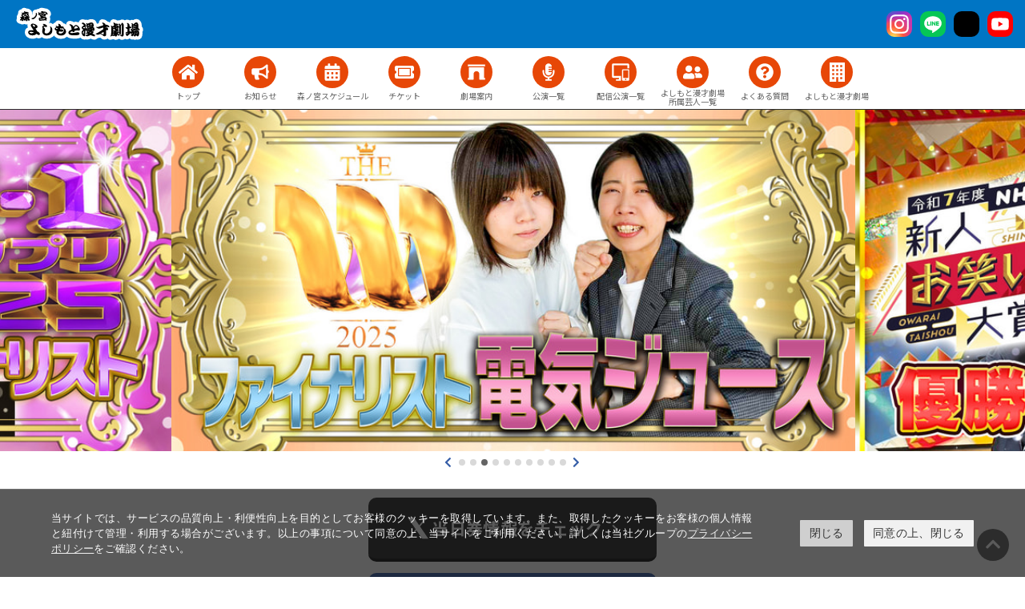

--- FILE ---
content_type: text/html; charset=utf-8
request_url: https://morinomiya-manzaigekijyo.yoshimoto.co.jp/
body_size: 7870
content:



                    





                                                
                                                              <!DOCTYPE html>
<html lang="ja" itemscope itemtype="http://schema.org/WebPage">
<head>
  <meta charset="UTF-8">
  <meta http-equiv="X-UA-Compatible" content="IE=edge">
  <title>森ノ宮よしもと漫才劇場(大阪)</title>
  <meta name="description" content="大阪・中央区「森ノ宮駅」近くにある、吉本興業が運営する劇場サイト。クールジャパンパーク大阪SSホールをお借りしています。「よしもと漫才劇場」所属の芸人が、漫才やネタ、コーナーを通して毎日笑いを届けます！">
  <meta name="keywords" content="吉本興業,劇場,お笑い,漫才,コント,マンゲキ,極,翔,森ノ宮,クールジャパンパーク,COOLJAPANPARKOSAKA">
  <meta name="viewport" content="width=device-width,initial-scale=1">
  <meta http-equiv="X-UA-Compatible" content="IE=edge">
  <link rel="shortcut icon" href="https://morinomiya-manzaigekijyo.yoshimoto.co.jp/images/favicon.ico">
  <link rel="start" href="https://morinomiya-manzaigekijyo.yoshimoto.co.jp/">
  <link rel="canonical" href="https://morinomiya-manzaigekijyo.yoshimoto.co.jp/" />
  <!-- Open Graph Protocol -->
  <meta property="og:type" content="website">
  <meta property="og:locale" content="ja_JP">
  <meta property="og:title" content="森ノ宮よしもと漫才劇場(大阪)">
  <meta property="og:url" content="https://morinomiya-manzaigekijyo.yoshimoto.co.jp/">
  <meta property="og:description" content="大阪・中央区「森ノ宮駅」近くにある、吉本興業が運営する劇場サイト。クールジャパンパーク大阪SSホールをお借りしています。「よしもと漫才劇場」所属の芸人が、漫才やネタ、コーナーを通して毎日笑いを届けます！">
  <meta property="og:site_name" content="森ノ宮よしもと漫才劇場(大阪)">
  <meta property="og:image" content="https://morinomiya-manzaigekijyo.yoshimoto.co.jp/.assets/251221_M-1_champ_bannerB_01_%E5%84%AA%E5%8B%9D%E3%81%9F%E3%81%8F%E3%82%8D%E3%81%86.jpg">
  <meta name="twitter:card" content="summary_large_image">
  <meta name="twitter:site" content="@movabletypenet">
  <meta name="twitter:title" content="森ノ宮よしもと漫才劇場(大阪)">
  <meta name="twitter:description" content="大阪・中央区「森ノ宮駅」近くにある、吉本興業が運営する劇場サイト。クールジャパンパーク大阪SSホールをお借りしています。「よしもと漫才劇場」所属の芸人が、漫才やネタ、コーナーを通して毎日笑いを届けます！">
  <meta name="twitter:image" content="https://morinomiya-manzaigekijyo.yoshimoto.co.jp/.assets/251221_M-1_champ_bannerB_01_%E5%84%AA%E5%8B%9D%E3%81%9F%E3%81%8F%E3%82%8D%E3%81%86.jpg">
  <!-- Microdata -->
  <meta itemprop="description" content="大阪・中央区「森ノ宮駅」近くにある、吉本興業が運営する劇場サイト。クールジャパンパーク大阪SSホールをお借りしています。「よしもと漫才劇場」所属の芸人が、漫才やネタ、コーナーを通して毎日笑いを届けます！">
  <link itemprop="url" href="https://morinomiya-manzaigekijyo.yoshimoto.co.jp/">
  <link itemprop="image" href="https://morinomiya-manzaigekijyo.yoshimoto.co.jp/.assets/251221_M-1_champ_bannerB_01_%E5%84%AA%E5%8B%9D%E3%81%9F%E3%81%8F%E3%82%8D%E3%81%86.jpg">
  <link rel="stylesheet" href="/assets/fontawesome/css/all.min.css">
  <link rel="stylesheet" href="/assets/owlcarousel/css/owl.carousel.min.css">
  <link rel="stylesheet" href="/assets/css/style.css?202411271">
  <link rel="stylesheet" href="https://www.yoshimoto.co.jp/css/gdpr.css" media="all">
<script data-cookieconsent="ignore">
    window.dataLayer = window.dataLayer || [];
    function gtag() {
        dataLayer.push(arguments);
    }
    gtag("consent", "default", {
        ad_storage: "denied",
        analytics_storage: "denied",
        wait_for_update: 500,
    });
    gtag("set", "ads_data_redaction", true);
</script> 
<!-- Google Tag Manager -->
<script>(function(w,d,s,l,i){w[l]=w[l]||[];w[l].push({'gtm.start':
new Date().getTime(),event:'gtm.js'});var f=d.getElementsByTagName(s)[0],
j=d.createElement(s),dl=l!='dataLayer'?'&l='+l:'';j.async=true;j.src=
'https://www.googletagmanager.com/gtm.js?id='+i+dl;f.parentNode.insertBefore(j,f);
})(window,document,'script','dataLayer','GTM-PC3JV2Z');</script>
<!-- End Google Tag Manager -->

<!--  構造化マークアップの設定  -->
<script type="application/ld+json">
{
  "@context": "https://schema.org",
  "@type": "ComedyClub",
  "name": "森ノ宮よしもと漫才劇場",
  "image": [
"https://morinomiya-manzaigekijyo.yoshimoto.co.jp/assets/images/common/site-header-logo.svg" 
  ],
  "@id": "https://morinomiya-manzaigekijyo.yoshimoto.co.jp",
  "url": "https://morinomiya-manzaigekijyo.yoshimoto.co.jp/",
  "telephone": "+81-6-6643-3269",
  "address": {
    "@type": "PostalAddress",
    "streetAddress": "大阪城3番6号 クールジャパンパーク大阪 SSホール",
    "addressLocality": "大阪市中央区",
    "addressRegion": "大阪府",
    "postalCode": "540-0002",
    "addressCountry": "JP"
  },
  "geo": {
  "@type": "GeoCoordinates",
  "latitude": 34.685333,
  "longitude": 135.533611
  },
  "openingHoursSpecification": {
    "@type": "OpeningHoursSpecification",
    "dayOfWeek": [
      "Monday",
      "Tuesday",
      "Wednesday",
      "Thursday",
      "Friday",
      "Saturday",
      "Sunday"
    ],
    "opens": "10:00",
    "closes": "22:00"
  },
  "sameAs": [
    "https://twitter.com/morinomiya_mngk",
    "https://www.instagram.com/morinomiya_mngk",
    "https://www.youtube.com/@morinomiya_mngk",
    "https://www.tiktok.com/@mangeki"
  ],
  "priceRange": "1300円〜"
}
</script>
<!--  構造化マークアップの設定  -->
</head>

<body class="home">
  <!-- Google Tag Manager (noscript) -->
<noscript><iframe src="https://www.googletagmanager.com/ns.html?id=GTM-PC3JV2Z" height="0" width="0" style="display:none;visibility:hidden"></iframe></noscript>
<!-- End Google Tag Manager (noscript) -->
    <header class="site-header">
    <h1 class="site-header-logo"><a href="/"><img src="/assets/images/common/site-header-logo.svg" alt="森ノ宮よしもと漫才劇場" width="220" height="40"></a></h1>
    <a href="javascript:void(0)" class="site-header-toggle">menu</a>

    <nav class="site-nav">
      <ul>
        

                <li><a href="/" class="ic-top"><span>トップ</span></a></li>
<li><a href="/news/" class="ic-news"><span>お知らせ</span></a></li>
<li><a href="/schedule/" class="ic-schedule"><span>森ノ宮スケジュール</span></a></li>
<li><a href="/ticket/" class="ic-ticket"><span>チケット</span></a></li>
<li><a href="/about/" class="ic-about"><span>劇場案内</span></a></li>
<li><a href="/event/" class="ic-event"><span>公演一覧</span></a></li>
<li><a href="/online/" class="ic-online"><span>配信公演一覧</span></a></li>
<li><a href="https://manzaigekijyo.yoshimoto.co.jp/profile/" target="_blank" rel="noopener" class="ic-profile"><span class="is-2">よしもと漫才劇場<br>所属芸人一覧</span></a></li>
<li><a href="/faq/" class="ic-faq"><span>よくある質問</span></a></li>
<li><a href="https://manzaigekijyo.yoshimoto.co.jp/" class="ic-theater" target="_blank"><span>よしもと漫才劇場</span></a></li>
      </ul>
    </nav>

    <div class="sec-social">
      <ul>
                  <li><a href="https://twitter.com/morinomiya_mngk" target="_blank" rel="noopener"><img src="/assets/images/common/icon-twitter.svg" alt="Twitter"></a></li>
          <li><a href="https://www.instagram.com/morinomiya_mngk/?hl=ja" target="_blank" rel="noopener"><img src="/assets/images/common/icon-instagram.svg" alt="Instagram"></a></li>
          <li><a href="https://page.line.me/?accountId=manzaigekijo&openerPlatform=webview&openerKey=webview%3AunifiedSearch#mst_challenge=CdzZfU1xNRvsKHIoqbqmId-xAVVCSaPW38D0bpg8_1II" target="_blank" rel="noopener"><img src="/assets/images/common/icon-line.svg" alt="Line"></a></li>
          <li><a href="https://www.tiktok.com/@mangeki" target="_blank" rel="noopener"><img src="/assets/images/common/icon-tiktok.svg" alt="TikTok"></a></li>
          <li><a href="https://www.youtube.com/@morinomiya_mngk" target="_blank" rel="noopener"><img src="/assets/images/common/icon-youtube.svg" alt="YouTube"></a></li>
      </ul>
    </div>
</header>



  <main>
    <input type="hidden" id="theater" value="morinomiya_manzaigekijyo">
    <input type="hidden" id="venue" value="01">

        <div class="sec-mv">
      <div class="owl-carousel">
                <div class="owl-slide"><a href="https://magazine.fany.lol/tag/m12025/" target="_blank" rel="noopener" class="mv-image" style="background-image:url(https://morinomiya-manzaigekijyo.yoshimoto.co.jp/.assets/251221_M-1_champ_bannerB_01_%E5%84%AA%E5%8B%9D%E3%81%9F%E3%81%8F%E3%82%8D%E3%81%86.jpg)"></a></div>
                <div class="owl-slide"><a href="https://magazine.fany.lol/tag/m12025/" target="_blank" rel="noopener" class="mv-image" style="background-image:url(https://morinomiya-manzaigekijyo.yoshimoto.co.jp/.assets/251221_M-1_bannerB_01_%E3%83%95%E3%82%A1%E3%82%A4%E3%83%8A%E3%83%AA%E3%82%B9%E3%83%88%E8%B1%AA%E5%BF%AB%E3%82%AD%E3%83%A3%E3%83%97%E3%83%86%E3%83%B3.jpg)"></a></div>
                <div class="owl-slide"><a href="https://magazine.fany.lol/tag/the-w2025/" target="_blank" rel="noopener" class="mv-image" style="background-image:url(https://morinomiya-manzaigekijyo.yoshimoto.co.jp/.assets/%E3%80%90%E3%83%90%E3%83%8A%E3%83%BC%E5%A4%A7%E3%80%91THE-W2025%E3%83%95%E3%82%A1%E3%82%A4%E3%83%8A%E3%83%AA%E3%82%B9%E3%83%88%E9%9B%BB%E6%B0%97%E3%82%B8%E3%83%A5%E3%83%BC%E3%82%B9.jpg)"></a></div>
                <div class="owl-slide"><a href="https://magazine.fany.lol/251987/" target="_blank" rel="noopener" class="mv-image" style="background-image:url(https://morinomiya-manzaigekijyo.yoshimoto.co.jp/.assets/251026_NHKshinjin_bannerB_01_0.jpg)"></a></div>
                <div class="owl-slide"><a href="https://walive.org/syabekuri_wagei/4502/" target="_blank" rel="noopener" class="mv-image" style="background-image:url(https://morinomiya-manzaigekijyo.yoshimoto.co.jp/.assets/251026_%E9%96%A2%E8%A5%BF%E6%BC%94%E8%8A%B8%E3%81%97%E3%82%83%E3%81%B9%E3%81%8F%E3%82%8A%E8%A9%B1%E8%8A%B8%E5%A4%A7%E8%B3%9E_01_%E3%83%90%E3%83%8A%E3%83%BCB_01_0.jpg)"></a></div>
                <div class="owl-slide"><a href="https://www.ntv.co.jp/double-impact/" target="_blank" rel="noopener" class="mv-image" style="background-image:url(https://morinomiya-manzaigekijyo.yoshimoto.co.jp/.assets/250721_%E3%83%80%E3%83%96%E3%83%AB%E3%82%A4%E3%83%B3%E3%83%91%E3%82%AF%E3%83%88_%E3%82%BB%E3%83%AB%E3%83%A9%E3%82%A4%E3%83%88%E3%82%B9%E3%83%91_FINALIST_B_01.jpg)"></a></div>
                <div class="owl-slide"><a href="https://www.imamiya-ebisu.jp/archives/4281" target="_blank" rel="noopener" class="mv-image" style="background-image:url(https://morinomiya-manzaigekijyo.yoshimoto.co.jp/.assets/250723_%E3%80%8C%E7%AC%AC43%E5%9B%9E%E4%BB%8A%E5%AE%AE%E6%88%8E%E3%83%9E%E3%83%B3%E3%82%B6%E3%82%A4%E6%96%B0%E4%BA%BA%E3%82%B3%E3%83%B3%E3%82%AF%E3%83%BC%E3%83%AB%E3%80%8D_%E4%BE%8B%E3%81%88%E3%81%B0%E7%82%8E_bannerB_01.jpg)"></a></div>
                <div class="owl-slide"><a href="https://www.asahi.co.jp/owarai/" target="_blank" rel="noopener" class="mv-image" style="background-image:url(https://morinomiya-manzaigekijyo.yoshimoto.co.jp/.assets/ABC%E3%81%8A%E7%AC%91%E3%81%84%E3%82%B0%E3%83%A9%E3%83%B3%E3%83%97%E3%83%AA_TOP%E3%82%B9%E3%83%A9%E3%82%A4%E3%83%89.png)"></a></div>
                <div class="owl-slide"><a href="https://magazine.fany.lol/229324/" target="_blank" rel="noopener" class="mv-image" style="background-image:url(https://morinomiya-manzaigekijyo.yoshimoto.co.jp/.assets/%E3%80%90%E3%83%90%E3%83%8A%E3%83%BCTOP%E3%80%91THESECOND2025%E3%83%84%E3%83%BC%E3%83%88%E3%83%A9%E3%82%A4%E3%83%96%E5%84%AA%E5%8B%9D.jpeg)"></a></div>
                <div class="owl-slide"><a href="https://magazine.fany.lol/tag/the-second-2025/" target="_blank" rel="noopener" class="mv-image" style="background-image:url(https://morinomiya-manzaigekijyo.yoshimoto.co.jp/.assets/%E3%80%90%E3%83%90%E3%83%8A%E3%83%BCTOP%E3%80%91THESECOND2025%E3%83%95%E3%82%A1%E3%82%A4%E3%83%8A%E3%83%AA%E3%82%B9%E3%83%88%E5%90%89%E7%94%B0%E3%81%9F%E3%81%A1.jpeg)"></a></div>
              </div>
      <div class="owl-dots-container">
        <div class="owl-dots-body">
          <div class="owl-dots owl-dots-mv"></div>
          <a href="javascript:void(0)" class="owl-dots-prev owl-dots-prev-mv"></a>
          <a href="javascript:void(0)" class="owl-dots-next owl-dots-next-mv"></a>
        </div>
      </div>
    </div>
    
    <div class="sec is-s">
	  <div class="container" style="margin-bottom: 1em;">
        <a href="https://twitter.com/morinomiya_mngk" class="btn is-x" target="_blank"><span>当日券情報をチェック</span></a>
      </div>		
      <div class="container">
        <a href="/schedule/" class="btn is-schedule"><span>スケジュール＆チケット</span></a>
      </div>
    </div>

        <div class="sec is-s is-t0 sec-notice" id="notice">
      <div class="container">
        <div class="notice-body">
          <div class="notice-title"><i class="fas fa-info-circle"></i> 重要なお知らせ</div>
          <ul>
                        <li><a href="https://morinomiya-manzaigekijyo.yoshimoto.co.jp/notice/present.html">所属タレントへのプレゼントについて</a></li>
                        <li><a href="https://morinomiya-manzaigekijyo.yoshimoto.co.jp/notice/ryoukin.html">常設劇場 観劇料金改定のお知らせ</a></li>
                        <li><a href="https://morinomiya-manzaigekijyo.yoshimoto.co.jp/notice/hanbai.html">チケット手売り対応について</a></li>
                      </ul>
        </div>
      </div>
    </div>
    
        <div class="sec is-red sec-topics">
      <div class="container">
        <p class="sec-title-en">Topics</p>
        <h2 class="sec-title">トピックス</h2>
        <ul>
                    <li>
            
            <a href="https://morinomiya-manzaigekijyo.yoshimoto.co.jp/2025/12/8-2.html">
                                                        <div class="preload is-16by9" data-src="https://morinomiya-manzaigekijyo.yoshimoto.co.jp/.assets/thumbnail/2%E6%9C%88%E3%82%B9%E3%82%B1%E3%82%B8%E3%83%A5%E3%83%BC%E3%83%AB-640wi.png"></div>
              <span class="news-meta">
                <span class="news-date">2025年12月25日</span>
                <span class="news-category is-topics">トピックス</span>              </span>
              <span class="news-title">2月のスケジュールをアップしました！</span>
            </a>
          </li>
                    <li>
            
            <a href="https://morinomiya-manzaigekijyo.yoshimoto.co.jp/2025/12/115.html">
                                                        <div class="preload is-16by9" data-src="https://morinomiya-manzaigekijyo.yoshimoto.co.jp/.assets/thumbnail/%E5%90%8D%E7%A7%B0%E6%9C%AA%E8%A8%AD%E5%AE%9A%E3%81%AE%E3%83%87%E3%82%B6%E3%82%A4%E3%83%B3-640wi.jpg"></div>
              <span class="news-meta">
                <span class="news-date">2025年12月02日</span>
                <span class="news-category is-news">お知らせ</span>              </span>
              <span class="news-title">マンゲキ11周年＆森ノ宮マンゲキ5周年 記念企画！...</span>
            </a>
          </li>
                    <li>
            
            <a href="https://morinomiya-manzaigekijyo.yoshimoto.co.jp/2025/11/8-2.html">
                                                        <div class="preload is-16by9" data-src="https://morinomiya-manzaigekijyo.yoshimoto.co.jp/.assets/thumbnail/%E5%B9%B4%E6%9C%AB%E5%B9%B4%E5%A7%8B%EF%BD%9E1%E6%9C%88%E3%82%B9%E3%82%B1%E3%82%B8%E3%83%A5%E3%83%BC%E3%83%AB-640wi.jpg"></div>
              <span class="news-meta">
                <span class="news-date">2025年11月25日</span>
                <span class="news-category is-topics">トピックス</span>              </span>
              <span class="news-title">年末年始～1月公演のスケジュールをアップしました！</span>
            </a>
          </li>
                    <li>
            
            <a href="https://morinomiya-manzaigekijyo.yoshimoto.co.jp/2025/11/2025-1.html">
                                                        <div class="preload is-16by9" data-src="https://morinomiya-manzaigekijyo.yoshimoto.co.jp/.assets/thumbnail/251231_bannerB_01_0-640wi.jpg"></div>
              <span class="news-meta">
                <span class="news-date">2025年11月17日</span>
                <span class="news-category is-news">お知らせ</span>              </span>
              <span class="news-title">【開催決定！】大晦日大祭典2025</span>
            </a>
          </li>
                  </ul>
        <div class="btns"><a href="/topics/" class="btn is-sub">トピックス一覧</a></div>
      </div>
    </div>
    
        <section class="sec sec-news" id="news">
      <div class="container">
        <p class="sec-title-en">Information</p>
        <h2 class="sec-title">お知らせ</h2>
        <ul>
                    <li>
            <a href="https://morinomiya-manzaigekijyo.yoshimoto.co.jp/2025/12/8-2.html">
              <span class="news-meta">
                <span class="news-date">2025年12月25日</span>
                <span class="news-category is-topics">トピックス</span>              </span>
              <span class="news-title">2月のスケジュールをアップしました！</span>
            </a>
          </li>
                    <li>
            <a href="https://morinomiya-manzaigekijyo.yoshimoto.co.jp/2025/12/115.html">
              <span class="news-meta">
                <span class="news-date">2025年12月02日</span>
                <span class="news-category is-news">お知らせ</span>              </span>
              <span class="news-title">マンゲキ11周年＆森ノ宮マンゲキ5周年 記念企画！！</span>
            </a>
          </li>
                    <li>
            <a href="https://morinomiya-manzaigekijyo.yoshimoto.co.jp/2025/11/11282015.html">
              <span class="news-meta">
                <span class="news-date">2025年11月27日</span>
                              </span>
              <span class="news-title">【公演中止・払戻しのお知らせ】11/28(金)20:15開演 シスター井坂ひ孫企...</span>
            </a>
          </li>
                    <li>
            <a href="https://morinomiya-manzaigekijyo.yoshimoto.co.jp/2025/11/8-2.html">
              <span class="news-meta">
                <span class="news-date">2025年11月25日</span>
                <span class="news-category is-topics">トピックス</span>              </span>
              <span class="news-title">年末年始～1月公演のスケジュールをアップしました！</span>
            </a>
          </li>
                    <li>
            <a href="https://morinomiya-manzaigekijyo.yoshimoto.co.jp/2025/11/2025-1.html">
              <span class="news-meta">
                <span class="news-date">2025年11月17日</span>
                <span class="news-category is-news">お知らせ</span>              </span>
              <span class="news-title">【開催決定！】大晦日大祭典2025</span>
            </a>
          </li>
                  </ul>
        <div class="btns"><a href="/news/" class="btn is-sub">お知らせ一覧</a></div>
      </div>
    </section>
    
    <section class="sec is-gray sec-ticket">
      <div class="container">
        <p class="sec-title-en">Ticket</p>
        <h2 class="sec-title">チケット</h2>
        <h3 class="sec-lead">チケットの購入方法はさまざま！<br class="inline-xs">はじめての購入でも安心！</h3>
        <div class="ticket-list">
          <ul>
            <li>
              <a href="/ticket/##web" class="btn is-blue">
                <img src="/assets/images/common/icon-online-white.svg" alt=""><br>
                WEBで購入
              </a>
            </li>
            <li>
              <a href="/ticket/##convenience-store" class="btn is-blue">
                <img src="/assets/images/common/icon-convenience-white.svg" alt=""><br>
                コンビニで購入
              </a>
            </li>
            <li>
              <a href="/ticket/##counter" class="btn is-blue">
                <img src="/assets/images/common/icon-about-white.svg" alt=""><br>
                劇場窓口で購入
              </a>
            </li>
            <li>
              <a href="https://online-ticket.yoshimoto.co.jp/" target="_blank" rel="noopener" class="btn is-pink is-online">
                <img src="/assets/images/common/icon-online-white.svg" alt=""><br>
                オンラインチケット
              </a>
            </li>
            
          </ul>

        </div>
        <div class="ticket-fany">
          <dl>
            <dt>
              <img src="/assets/images/common/logo-fany-id.svg" alt="FANY ID"><br>
              おもしろいをもっと一緒に
            </dt>
            <dd>
              <p class="sec-lead">チケット・グッズ購入、メルマガ配信など様々なサービスが利用できます！</p>
              <ul>
                <li><a href="https://id.yoshimoto.co.jp/signup_intro.html" class="btn is-s" target="_blank" rel="noopener">新規会員登録(無料)</a></li>
                <li><a href="https://id.yoshimoto.co.jp/" class="btn is-s is-gray" target="_blank" rel="noopener">ログイン</a></li>
              </ul>
            </dd>
          </dl>
        </div>
      </div>
    </section>

    <section class="sec sec-flyer">
      <p class="sec-title-en">Event</p>
      <h2 class="sec-title">公演</h2>

	<div class="container sec is-s"><a href="https://ticket.fany.lol/search/event?keywords=Kakeru%E7%BF%94%E3%83%91%E3%82%B9&search_type=search_string" target="_blank"><img src="https://morinomiya-manzaigekijyo.yoshimoto.co.jp/assets/images/banner/banner-ticket1.jpg" alt=""></a></div>		
		
      <div class="owl-container">
        <div class="owl-carousel"></div>
        <a href="javascript:void(0)" class="owl-prev"></a>
        <a href="javascript:void(0)" class="owl-next"></a>
      </div>
      <div class="btns"><a href="/event/" class="btn is-sub">公演一覧</a></div>
    　<div class="container sec is-s""><a href="/online/" class="is-hover"><img src="/assets/images/banner/banner-online01.png" alt=""></a></div>	
    </section>

    <div class="sec sec-btns">
      <div class="container">
        <ul class="btns">
          <li><a href="https://manzaigekijyo.yoshimoto.co.jp/profile/" target="_blank" rel="noopener" class="btn is-profile"><p><span>よしもと漫才劇場<br>所属芸人一覧</span></p></a></li>
          <li><a href="/about/" class="btn is-about"><p><span>劇場案内</span></p></a></li>
        </ul>
      </div>
    </div>

    <section class="sec is-t0 sec-access" id="access">
      <div class="container">
        <p class="sec-title-en">Access</p>
        <h2 class="sec-title">アクセス</h2>
        <div class="access-map"><iframe src="https://www.google.com/maps/embed?pb=!1m18!1m12!1m3!1d26249.689898766625!2d135.50085169795497!3d34.67461779821835!2m3!1f0!2f0!3f0!3m2!1i1024!2i768!4f13.1!3m3!1m2!1s0x6000e1470b059bd7%3A0x230ad45d656729a7!2z5qOu44OO5a6u44KI44GX44KC44Go5ryr5omN5YqH5aC0!5e0!3m2!1sja!2sjp!4v1643338951166!5m2!1sja!2sjp" width="600" height="450" style="border:0;" allowfullscreen="" loading="lazy"></iframe></div>
        <p class="access-address">
          大阪市中央区大阪城3番6号 クールジャパンパーク大阪 SSホール<br>
          TEL：<a href="tel:06-6643-3269">06-6643-3269</a><br>
           (受付時間平日：16:00～22:00／<br class="inline-xxs">土日祝：10:00〜22:00<br class="inline-xxs">≪※公演開催日のみ≫)<br>
          JR環状線 森ノ宮駅 →　徒歩6分<br>
          JR環状線 大阪城公園駅 → 徒歩7分<br>
          OsakaMetro 森ノ宮駅 → 徒歩4分
        </p>
      </div>
    </section>

    <div class="sec is-gray sec-schedule-top">
      <div class="container">
        <p class="sec-lead">公演情報のチェック、<br class="inline-xs">チケットの購入はこちらから</p>
        <a href="/schedule/" class="btn is-schedule"><span>スケジュール＆チケット</span></a>
      </div>
    </div>

    <div class="sec">
      <div class="sec-social">
        <div class="container">
          <ul>
                      <li><a href="https://twitter.com/morinomiya_mngk" target="_blank" rel="noopener"><img src="/assets/images/common/icon-twitter.svg" alt="Twitter"></a></li>
          <li><a href="https://www.instagram.com/morinomiya_mngk/?hl=ja" target="_blank" rel="noopener"><img src="/assets/images/common/icon-instagram.svg" alt="Instagram"></a></li>
          <li><a href="https://page.line.me/?accountId=manzaigekijo&openerPlatform=webview&openerKey=webview%3AunifiedSearch#mst_challenge=CdzZfU1xNRvsKHIoqbqmId-xAVVCSaPW38D0bpg8_1II" target="_blank" rel="noopener"><img src="/assets/images/common/icon-line.svg" alt="Line"></a></li>
          <li><a href="https://www.tiktok.com/@mangeki" target="_blank" rel="noopener"><img src="/assets/images/common/icon-tiktok.svg" alt="TikTok"></a></li>
          <li><a href="https://www.youtube.com/@morinomiya_mngk" target="_blank" rel="noopener"><img src="/assets/images/common/icon-youtube.svg" alt="YouTube"></a></li>
          </ul>
        </div>
      </div>

          </div>
  </main>

    <footer class="site-footer">
        <!--
    <div class="site-footer-btns">
      <a href="https://yoshimoto.funity.jp/kglist/?kw=%E2%88%9E%E3%83%9B%E3%83%BC%E3%83%AB" class="btn is-s" target="_blank">この劇場のオンライン配信を見る</a>
      <a href="javascript:void(0)" class="site-footer-btns-close"></a>
    </div>
    -->
        <ul>
      <li><a href="/" class="ic-top">トップ</a></li>
      <li><a href="/news/" class="ic-news">お知らせ</a></li>
      <li><a href="/schedule/" class="ic-schedule">スケジュール</a></li>
      <li><a href="/ticket/" class="ic-ticket">チケット</a></li>
      <li><a href="/about/" class="ic-about">劇場案内</a></li>
    </ul>
  </footer>

  <a href="#" class="gototop"></a>
  <!-- Cookie popup-->
<div class="cookie-consent">
 <div class="cookie-text">当サイトでは、サービスの品質向上・利便性向上を目的としてお客様のクッキーを取得しています。また、取得したクッキーをお客様の個人情報と紐付けて管理・利用する場合がございます。以上の事項について同意の上、当サイトをご利用ください。詳しくは当社グループの<a class="cokie-policy-url" href="#" onclick="returen:false;">プライバシーポリシー</a>をご確認ください。</div>
 <div class="cookie-disagree">閉じる</div>
 <div class="cookie-agree">同意の上、閉じる</div>
</div>
<script src="https://www.yoshimoto.co.jp/js/gdpr.js"></script> 
<!-- Cookie END -->
<footer class="common-footer">
  <div class="container is-wide">
    <nav class="common-footer-nav">
      <ul>
              <li><a href="https://www.yoshimoto.co.jp/gekijyo/list.html" rel="noopener">劇場一覧</a></li>
        <li><a href="/faq/">よくある質問</a></li>
      <li><a href="https://ticket.fany.lol/faq" target="_blank" rel="noopener">チケットに関するお問い合わせ</a></li>
      </ul>
      <ul>
        <li><a href="https://id.yoshimoto.co.jp/s/privacy.html" target="_blank" rel="noopener">プライバシーポリシー</a></li>
        <li><a href="https://www.yoshimoto.co.jp/corp/declaration.html" target="_blank" rel="noopener">反社会的勢力排除宣言</a></li>
        <li><a href="https://www.yoshimoto.co.jp/corp/policy.html" target="_blank" rel="noopener">チケット販売および観劇約款</a></li>
        <li><a href="https://recruit.yoshimoto.co.jp/" target="_blank" rel="noopener">採用情報</a></li>
      </ul>
      <p class="common-footer-copyright">
        <a href="https://www.yoshimoto.co.jp/" target="_blank" rel="noopener">&copy;YOSHIMOTO KOGYO, All Rights Reserved</a>
      </p>
    </nav>
  </div>
</footer>
    
                                  
  
                                                                                                
  <div class="site-header-menu">
    <ul>
      

                <li><a href="/" class="ic-top"><span>トップ</span></a></li>
<li><a href="/news/" class="ic-news"><span>お知らせ</span></a></li>
<li><a href="/schedule/" class="ic-schedule"><span>森ノ宮スケジュール</span></a></li>
<li><a href="/ticket/" class="ic-ticket"><span>チケット</span></a></li>
<li><a href="/about/" class="ic-about"><span>劇場案内</span></a></li>
<li><a href="/event/" class="ic-event"><span>公演一覧</span></a></li>
<li><a href="/online/" class="ic-online"><span>配信公演一覧</span></a></li>
<li><a href="https://manzaigekijyo.yoshimoto.co.jp/profile/" target="_blank" rel="noopener" class="ic-profile"><span class="is-2">よしもと漫才劇場<br>所属芸人一覧</span></a></li>
<li><a href="/faq/" class="ic-faq"><span>よくある質問</span></a></li>
<li><a href="https://manzaigekijyo.yoshimoto.co.jp/" class="ic-theater" target="_blank"><span>よしもと漫才劇場</span></a></li>
    </ul>

    <div class="sec-social">
      <div class="container">
        <ul>
                    <li><a href="https://twitter.com/morinomiya_mngk" target="_blank" rel="noopener"><img src="/assets/images/common/icon-twitter.svg" alt="Twitter"></a></li>
          <li><a href="https://www.instagram.com/morinomiya_mngk/?hl=ja" target="_blank" rel="noopener"><img src="/assets/images/common/icon-instagram.svg" alt="Instagram"></a></li>
          <li><a href="https://page.line.me/?accountId=manzaigekijo&openerPlatform=webview&openerKey=webview%3AunifiedSearch#mst_challenge=CdzZfU1xNRvsKHIoqbqmId-xAVVCSaPW38D0bpg8_1II" target="_blank" rel="noopener"><img src="/assets/images/common/icon-line.svg" alt="Line"></a></li>
          <li><a href="https://www.tiktok.com/@mangeki" target="_blank" rel="noopener"><img src="/assets/images/common/icon-tiktok.svg" alt="TikTok"></a></li>
          <li><a href="https://www.youtube.com/@morinomiya_mngk" target="_blank" rel="noopener"><img src="/assets/images/common/icon-youtube.svg" alt="YouTube"></a></li>
        </ul>
      </div>
    </div>
  </div>


  <div class="event-modal-bg"></div>
  <div class="event-modal-wrap">
    <a href="javascript:void(0)" class="event-modal-close"></a>
    <div class="event-modal-body">
      <div class="event-modal-content"></div>
    </div>
  </div>

  <script src="/assets/js/jquery-3.6.0.min.js"></script>
  <script src="/assets/js/jquery.inview.min.js"></script>
  <script src="/assets/owlcarousel/js/owl.carousel.min.js"></script>
  <script src="/assets/js/moment.js"></script>
  <script src="/assets/js/common.js?202411271"></script>
  <script src="/assets/js/top_api.js?202411271"></script>

</body>
</html>


--- FILE ---
content_type: text/css
request_url: https://morinomiya-manzaigekijyo.yoshimoto.co.jp/assets/css/style.css?202411271
body_size: 14519
content:
@import url("https://fonts.googleapis.com/css?family=Noto+Sans+JP:400,700&subset=japanese");

html, body, div, span, applet, object, iframe, h1, h2, h3, h4, h5, h6, p, blockquote, pre, a, abbr, acronym, address, big, cite, code, del, dfn, em, img, ins, kbd, q, s, samp, small, strike, strong, sub, sup, tt, var, b, u, i, center, dl, dt, dd, ol, ul, li, fieldset, form, label, legend, input, textarea, table, caption, tbody, tfoot, thead, tr, th, td, article, aside, canvas, details, embed, figure, figcaption, footer, header, hgroup, menu, nav, output, ruby, section, summary, time, mark, audio, video, :before, :after {
  border: 0;
  -webkit-box-sizing: border-box;
  -moz-box-sizing: border-box;
  -ms-box-sizing: border-box;
  box-sizing: border-box;
  font-size: 100%;
  font: inherit;
  margin: 0;
  padding: 0;
  position: relative;
  vertical-align: baseline
}

article, aside, details, figcaption, figure, footer, header, hgroup, menu, nav, section {
  display: block
}

body {
  line-height: 1
}

ol, ul {
  list-style: none
}

blockquote, q {
  quotes: none
}

blockquote:before, blockquote:after, q:before, q:after {
  content: '';
  content: none
}

table {
  border-collapse: collapse;
  border-spacing: 0
}

a, button, input, select, textarea {
  outline: none
}

img {
  width: 100%;
  height: auto
}

.bold {
  font-weight: 700 !important
}

.disabled {
  cursor: default;
  opacity: 0.25;
  pointer-events: none
}

.em {
  color: #355da7 !important
}

.pending {
  opacity: 0.5
}

.font10 {
  font-size: 72% !important
}

.font11 {
  font-size: 79% !important
}

.font12 {
  font-size: 86% !important
}

.font13 {
  font-size: 93% !important
}

.font14 {
  font-size: 100% !important
}

.jq-hide {
  display: none !important
}

.note {
  font-size: 86%;
  letter-spacing: 0.05em;
  line-height: 1.5;
  opacity: 0.75
}

.note.is-s {
  font-size: 72%
}

.red {
  color: #e74707 !important
}

.text-left {
  text-align: left !important
}

.text-center {
  text-align: center !important
}

.text-right {
  text-align: right !important
}

.text-table {
  display: table;
  margin-right: auto;
  margin-left: auto
}

.ul {
  text-decoration: underline !important
}

.op0 {
  -ms-filter: "alpha(opacity=0)";
  filter: alpha(opacity=0);
  opacity: 0;
  zoom: 1
}

.op10 {
  -ms-filter: "alpha(opacity=10)";
  filter: alpha(opacity=10);
  opacity: .1;
  zoom: 1
}

.op20 {
  -ms-filter: "alpha(opacity=20)";
  filter: alpha(opacity=20);
  opacity: .2;
  zoom: 1
}

.op30 {
  -ms-filter: "alpha(opacity=30)";
  filter: alpha(opacity=30);
  opacity: .3;
  zoom: 1
}

.op40 {
  -ms-filter: "alpha(opacity=40)";
  filter: alpha(opacity=40);
  opacity: .4;
  zoom: 1
}

.op50 {
  -ms-filter: "alpha(opacity=50)";
  filter: alpha(opacity=50);
  opacity: .5;
  zoom: 1
}

.op60 {
  -ms-filter: "alpha(opacity=60)";
  filter: alpha(opacity=60);
  opacity: .6;
  zoom: 1
}

.op70 {
  -ms-filter: "alpha(opacity=70)";
  filter: alpha(opacity=70);
  opacity: .7;
  zoom: 1
}

.op80 {
  -ms-filter: "alpha(opacity=80)";
  filter: alpha(opacity=80);
  opacity: .8;
  zoom: 1
}

.op90 {
  -ms-filter: "alpha(opacity=90)";
  filter: alpha(opacity=90);
  opacity: .9;
  zoom: 1
}

.op100 {
  -ms-filter: "alpha(opacity=100)";
  filter: alpha(opacity=100);
  opacity: 1;
  zoom: 1
}

.m0 {
  margin: 0px !important
}

.mt0 {
  margin-top: 0px !important
}

.mr0 {
  margin-right: 0px !important
}

.mb0 {
  margin-bottom: 0px !important
}

.ml0 {
  margin-left: 0px !important
}

.p0 {
  padding: 0px !important
}

.pt0 {
  padding-top: 0px !important
}

.pr0 {
  padding-right: 0px !important
}

.pb0 {
  padding-bottom: 0px !important
}

.pl0 {
  padding-left: 0px !important
}

.m5 {
  margin: 5px !important
}

.mt5 {
  margin-top: 5px !important
}

.mr5 {
  margin-right: 5px !important
}

.mb5 {
  margin-bottom: 5px !important
}

.ml5 {
  margin-left: 5px !important
}

.p5 {
  padding: 5px !important
}

.pt5 {
  padding-top: 5px !important
}

.pr5 {
  padding-right: 5px !important
}

.pb5 {
  padding-bottom: 5px !important
}

.pl5 {
  padding-left: 5px !important
}

.m10 {
  margin: 10px !important
}

.mt10 {
  margin-top: 10px !important
}

.mr10 {
  margin-right: 10px !important
}

.mb10 {
  margin-bottom: 10px !important
}

.ml10 {
  margin-left: 10px !important
}

.p10 {
  padding: 10px !important
}

.pt10 {
  padding-top: 10px !important
}

.pr10 {
  padding-right: 10px !important
}

.pb10 {
  padding-bottom: 10px !important
}

.pl10 {
  padding-left: 10px !important
}

.m15 {
  margin: 15px !important
}

.mt15 {
  margin-top: 15px !important
}

.mr15 {
  margin-right: 15px !important
}

.mb15 {
  margin-bottom: 15px !important
}

.ml15 {
  margin-left: 15px !important
}

.p15 {
  padding: 15px !important
}

.pt15 {
  padding-top: 15px !important
}

.pr15 {
  padding-right: 15px !important
}

.pb15 {
  padding-bottom: 15px !important
}

.pl15 {
  padding-left: 15px !important
}

.m20 {
  margin: 20px !important
}

.mt20 {
  margin-top: 20px !important
}

.mr20 {
  margin-right: 20px !important
}

.mb20 {
  margin-bottom: 20px !important
}

.ml20 {
  margin-left: 20px !important
}

.p20 {
  padding: 20px !important
}

.pt20 {
  padding-top: 20px !important
}

.pr20 {
  padding-right: 20px !important
}

.pb20 {
  padding-bottom: 20px !important
}

.pl20 {
  padding-left: 20px !important
}

.m25 {
  margin: 25px !important
}

.mt25 {
  margin-top: 25px !important
}

.mr25 {
  margin-right: 25px !important
}

.mb25 {
  margin-bottom: 25px !important
}

.ml25 {
  margin-left: 25px !important
}

.p25 {
  padding: 25px !important
}

.pt25 {
  padding-top: 25px !important
}

.pr25 {
  padding-right: 25px !important
}

.pb25 {
  padding-bottom: 25px !important
}

.pl25 {
  padding-left: 25px !important
}

.m30 {
  margin: 30px !important
}

.mt30 {
  margin-top: 30px !important
}

.mr30 {
  margin-right: 30px !important
}

.mb30 {
  margin-bottom: 30px !important
}

.ml30 {
  margin-left: 30px !important
}

.p30 {
  padding: 30px !important
}

.pt30 {
  padding-top: 30px !important
}

.pr30 {
  padding-right: 30px !important
}

.pb30 {
  padding-bottom: 30px !important
}

.pl30 {
  padding-left: 30px !important
}

.m35 {
  margin: 35px !important
}

.mt35 {
  margin-top: 35px !important
}

.mr35 {
  margin-right: 35px !important
}

.mb35 {
  margin-bottom: 35px !important
}

.ml35 {
  margin-left: 35px !important
}

.p35 {
  padding: 35px !important
}

.pt35 {
  padding-top: 35px !important
}

.pr35 {
  padding-right: 35px !important
}

.pb35 {
  padding-bottom: 35px !important
}

.pl35 {
  padding-left: 35px !important
}

.m40 {
  margin: 40px !important
}

.mt40 {
  margin-top: 40px !important
}

.mr40 {
  margin-right: 40px !important
}

.mb40 {
  margin-bottom: 40px !important
}

.ml40 {
  margin-left: 40px !important
}

.p40 {
  padding: 40px !important
}

.pt40 {
  padding-top: 40px !important
}

.pr40 {
  padding-right: 40px !important
}

.pb40 {
  padding-bottom: 40px !important
}

.pl40 {
  padding-left: 40px !important
}

.m45 {
  margin: 45px !important
}

.mt45 {
  margin-top: 45px !important
}

.mr45 {
  margin-right: 45px !important
}

.mb45 {
  margin-bottom: 45px !important
}

.ml45 {
  margin-left: 45px !important
}

.p45 {
  padding: 45px !important
}

.pt45 {
  padding-top: 45px !important
}

.pr45 {
  padding-right: 45px !important
}

.pb45 {
  padding-bottom: 45px !important
}

.pl45 {
  padding-left: 45px !important
}

.m50 {
  margin: 50px !important
}

.mt50 {
  margin-top: 50px !important
}

.mr50 {
  margin-right: 50px !important
}

.mb50 {
  margin-bottom: 50px !important
}



.ml50 {
  margin-left: 50px !important
}

.p50 {
  padding: 50px !important
}

.pt50 {
  padding-top: 50px !important
}

.pr50 {
  padding-right: 50px !important
}

.pb50 {
  padding-bottom: 50px !important
}

.pl50 {
  padding-left: 50px !important
}

.block-xlg, .inline-xlg {
  display: none !important
}

@media (max-width: 1399px) {
  .hide-xlg {
    display: none !important
  }

  .block-xlg {
    display: block !important
  }

  .inline-xlg {
    display: inline !important
  }
}

.block-lg, .inline-lg {
  display: none !important
}

@media (max-width: 1199px) {
  .hide-lg {
    display: none !important
  }

  .block-lg {
    display: block !important
  }

  .inline-lg {
    display: inline !important
  }
}

.block-md, .inline-md {
  display: none !important
}

@media (max-width: 991px) {
  .hide-md {
    display: none !important
  }

  .block-md {
    display: block !important
  }

  .inline-md {
    display: inline !important
  }
}

.block-sm, .inline-sm {
  display: none !important
}

@media (max-width: 767px) {
  .hide-sm {
    display: none !important
  }

  .block-sm {
    display: block !important
  }

  .inline-sm {
    display: inline !important
  }
}

.block-s, .inline-s {
  display: none !important
}

@media (max-width: 640px) {
  .hide-s {
    display: none !important
  }

  .block-s {
    display: block !important
  }

  .inline-s {
    display: inline !important
  }
}

.block-xs, .inline-xs {
  display: none !important
}

@media (max-width: 480px) {
  .hide-xs {
    display: none !important
  }

  .block-xs {
    display: block !important
  }

  .inline-xs {
    display: inline !important
  }
}

.block-xxs, .inline-xxs {
  display: none !important
}

@media (max-width: 400px) {
  .hide-xxs {
    display: none !important
  }

  .block-xxs {
    display: block !important
  }

  .inline-xxs {
    display: inline !important
  }
}

.block-xxxs, .inline-xxxs {
  display: none !important
}

@media (max-width: 360px) {
  .hide-xxxs {
    display: none !important
  }

  .block-xxxs {
    display: block !important
  }

  .inline-xxxs {
    display: inline !important
  }
}

.btn {
  background-color: #e74707;
  border-bottom: 4px solid #b63806;
  border-radius: 10px;
  color: #fff;
  color: #fff;
  display: block;
  font-size: 129%;
  font-weight: 700;
  margin-right: auto;
  margin-left: auto;
  padding-top: 20px;
  padding-bottom: 20px;
  text-align: center;
  text-decoration: none !important
}

.btn.is-hover {
  color: #fff
}

.btn.is-blue {
  background-color: #355da7;
  border-bottom-color: #294780
}

.btn.is-gray {
  background-color: #2b2b2b;
  border-bottom-color: #121212
}

.btn.is-pink {
  background-color: #e6599f;
  border-bottom-color: #df2d85
}

.btn.is-purple {
  background-color: #c426a5;
  border-bottom-color: #991e81
}

.btn.is-fany, .btn.is-visit {
  background-color: #fff;
  border: 1px solid #646464;
  border-bottom: 4px solid #646464;
  max-width: 500px
}

.btn.is-fany {
  color: #646464;
  color: #646464;
  padding: 30px 20px
}

.btn.is-fany.is-hover {
  color: #646464
}

.btn.is-fany img, .btn.is-fany span {
  vertical-align: middle
}

.btn.is-fany img {
  max-width: 300px
}

.btn.is-fany span {
  display: inline-block;
  margin-left: -11%;
  vertical-align: middle
}

.btn.is-schedule {
  background-color: #355da7;
  border-bottom-color: #294780;
  font-size: 150%;
  max-width: 360px
}

.btn.is-schedule span {
  display: inline-block;
  padding-left: 32px;
  padding-right: 20px
}

.btn.is-schedule span:before {
  background-image: url(/assets/images/common/icon-schedule-white.svg);
  background-position: center;
  background-repeat: no-repeat;
  background-size: contain;
  content: '';
  display: block;
  margin-top: -15px;
  position: absolute;
  left: 0;
  top: 50%;
  width: 30px;
  height: 30px
}

.btn.is-schedule span:after {
  content: '\f054';
  display: inline-block;
  font-family: 'Font Awesome 5 Free';
  font-size: 60%;
  font-weight: 700;
  margin-top: -18px;
  line-height: 40px;
  position: absolute;
  top: 50%;
  right: 0
}

.btn.is-x {
  background-color: #2b2b2b;
  border-bottom-color: #121212;
  font-size: 150%;
  max-width: 360px
}

.btn.is-x span {
  display: inline-block;
  padding-left: 32px;
  padding-right: 20px
}

.btn.is-x span:before {
  background-image: url(/assets/images/common/icon-x-white.svg);
  background-position: center;
  background-repeat: no-repeat;
  background-size: contain;
  content: '';
  display: block;
  margin-top: -15px;
  position: absolute;
  left: 0;
  top: 50%;
  width: 30px;
  height: 30px
}

.btn.is-x span:after {
  content: '\f054';
  display: inline-block;
  font-family: 'Font Awesome 5 Free';
  font-size: 60%;
  font-weight: 700;
  margin-top: -18px;
  line-height: 40px;
  position: absolute;
  top: 50%;
  right: 0
}

.btn.is-short {
  max-width: 500px
}

.btn.is-sub {
  background-color: #fff;
  border: 2px solid #646464;
  color: #646464;
  color: #646464;
  font-size: 93%;
  padding-top: 8px;
  padding-bottom: 8px;
  max-width: 200px
}

.btn.is-sub.is-hover {
  color: #646464
}

.btn.is-visit {
  color: #646464;
  color: #646464
}

.btn.is-visit.is-hover {
  color: #646464
}

.btn.is-visit i {
  color: #355da7;
  display: block;
  font-size: 200%
}

.btn.is-about, .btn.is-profile {
  background-color: #fff;
  background-position: center;
  background-repeat: no-repeat;
  background-size: cover;
  border-radius: 0;
  border-bottom: none;
  font-size: 172%;
  padding: 40% 0 0;
  width: 100%;
  max-width: none;
  height: 0
}

.btn.is-about:before, .btn.is-profile:before {
  background-color: rgba(0, 0, 0, 0.4);
  content: '';
  display: block;
  position: absolute;
  top: 0;
  left: 0;
  width: 100%;
  height: 100%
}

.btn.is-about p, .btn.is-profile p {
  display: -webkit-box;
  display: -ms-flexbox;
  display: flex;
  -webkit-box-pack: center;
  -ms-flex-pack: center;
  justify-content: center;
  -webkit-box-align: center;
  -ms-flex-align: center;
  align-items: center;
  display: -webkit-box;
  display: -ms-flexbox;
  display: flex;
  position: absolute;
  top: 0;
  left: 0;
  width: 100%;
  height: 100%
}

.btn.is-about span, .btn.is-profile span {
  border: 1px solid #fff;
  display: inline-block;
  padding-right: 0.5em;
  padding-left: 0.5em
}

.btn.is-about {
  background-image: url(/assets/images/top/btn-img02.jpg)
}

.btn.is-profile {
  background-image: url(/assets/images/top/btn-img01.jpg)
}

.btn.is-s {
  font-size: 100%;
  padding-top: 10px;
  padding-bottom: 10px
}

@media (max-width: 767px) {
  .btn {
    font-size: 150%;
    padding-top: 15px;
    padding-bottom: 15px
  }

  .btn.is-about, .btn.is-profile {
    font-size: 129%
  }
}

@media (max-width: 640px) {
  .btn.is-about, .btn.is-profile {
    font-size: 115%
  }

  .btn.is-fany span {
    display: block;
    margin-top: 5px;
    margin-left: 0;
    font-size: 100%
  }
}

@media (max-width: 480px) {
  .btn {
    font-size: 115%;
    padding-top: 10px;
    padding-bottom: 10px;
    max-width: 280px
  }

  .btn.is-schedule {
    font-size: 129%
  }

  .btn.is-schedule span {
    padding-left: 28px;
    padding-right: 16px
  }

  .btn.is-schedule span:before {
    margin-top: -12px;
    width: 24px;
    height: 24px
  }

  .btn.is-x {
    font-size: 129%
  }

  .btn.is-x span {
    padding-left: 28px;
    padding-right: 16px
  }

  .btn.is-x span:before {
    margin-top: -12px;
    width: 24px;
    height: 24px
  }	
}

@media (max-width: 400px) {
  .btn {
    font-size: 108%
  }
}

@media (max-width: 360px) {
  .btn {
    font-size: 100%;
    max-width: 240px
  }
}

.event-online {
  background-color: #fff;
  border: 1px solid #355da7;
  color: #355da7;
  display: inline-block;
  font-size: 10px;
  letter-spacing: 0;
  padding: 0 5px
}

.event-online.is-only {
  border-color: #646464;
  color: #646464
}

.sec-title .event-online {
  border: none !important
}

.gototop {
  background-color: #646464;
  border-radius: 50%;
  color: #fff;
  color: #fff;
  display: block;
  position: fixed;
  right: 20px;
  bottom: 20px;
  text-align: center;
  text-decoration: none;
  width: 40px;
  height: 40px;
  z-index: 50
}

.gototop.is-hover {
  color: #fff
}

.gototop:after {
  content: '\f077';
  font-family: 'Font Awesome 5 Free';
  font-size: 150%;
  font-weight: 700;
  line-height: 40px
}

@media (max-width: 767px) {
  .gototop {
    bottom: 70px
  }
}

@media (max-width: 480px) {
  .gototop {
    width: 32px;
    height: 32px;
    right: 10px;
    bottom: 60px
  }

  .gototop:after {
    font-size: 135%;
    line-height: 32px
  }
}

.list-notice li {
  padding-left: 1em;
  text-indent: -1em
}

.owl-next, .owl-prev {

  background-color: #fff;
  border: 1px solid #355da7;
  border-radius: 50%;
  color: #355da7;
  color: #355da7;
  display: block;
  line-height: 30px;
  margin-top: -16px;
  position: absolute;
  top: 50%;
  text-align: center;
  width: 32px;
  height: 32px;
  z-index: 2
}

.owl-next.is-hover, .owl-prev.is-hover {
  color: #355da7
}

.owl-next.is-text, .owl-prev.is-text {
  border-radius: 16px;
  display: inline-block;
  font-size: 86%;
  padding-right: 12px;
  padding-left: 12px;
  width: auto
}

.owl-next {
  right: 4px
}

.owl-next:after {
  content: '\f054';
  display: inline-block;
  font-family: 'Font Awesome 5 Free';
  font-weight: 700
}

.owl-next.is-text:after {
  margin-left: 5px
}

.owl-prev {
  left: 4px
}

.owl-prev:before {
  content: '\f053';
  display: inline-block;
  font-family: 'Font Awesome 5 Free';
  font-weight: 700
}

.owl-prev.is-text:before {
  margin-right: 5px
}

.owl-dots {
  text-align: center
}

.owl-dots .owl-dot {
  -webkit-appearance: none;
  -moz-appearance: none;
  -ms-appearance: none;
  appearance: none;
  background-color: #646464;
  border: none;
  border-radius: 50%;
  cursor: pointer;
  display: inline-block;
  margin: 10px 3px 0;
  -ms-filter: "alpha(opacity=25)";
  filter: alpha(opacity=25);
  opacity: .25;
  zoom: 1;
  padding: 0;
  width: 8px;
  height: 8px
}

.owl-dots .owl-dot.active {
  -ms-filter: "alpha(opacity=100)";
  filter: alpha(opacity=100);
  opacity: 1;
  zoom: 1
}

.owl-dots-container {
  text-align: center
}

.owl-dots-body {
  display: inline-block;
  padding-right: 20px;
  padding-left: 20px
}

.owl-dots-prev, .owl-dots-next {
  display: block;
  line-height: 20px;
  margin-top: -10px;
  position: absolute;
  top: 50%;
  text-decoration: none;
  height: 20px;
  width: 20px
}

.owl-dots-prev:before, .owl-dots-next:before {
  display: block;
  font-family: 'Font Awesome 5 Free';
  font-weight: 700
}

.owl-dots-prev {
  left: 0
}

.owl-dots-prev:before {
  content: '\f053'
}

.owl-dots-next {
  right: 0
}

.owl-dots-next:before {
  content: '\f054'
}

.owl-nav {
  text-align: center
}

.owl-nav:after {
  clear: both;
  content: '';
  display: block
}

.owl-nav .owl-next, .owl-nav .owl-prev {
  display: inline-block;
  margin: 0;
  position: relative;
  top: auto
}

.owl-nav .owl-next {
  float: right;
  right: auto
}

.owl-nav .owl-prev {
  float: left;
  left: auto
}

.preload {
  display: block;
  padding-top: 100%;
  width: 100%;
  height: 0
}

.preload.is-2by1 {
  padding-top: 50%
}

.preload.is-3by1 {
  padding-top: 33.33333333%
}

.preload.is-3by2 {
  padding-top: 66.66666667%
}

.preload.is-4by3 {
  padding-top: 75%
}

.preload.is-5by3 {
  padding-top: 60%
}

.preload.is-5by6 {
  padding-top: 120%
}

.preload.is-16by9 {
  padding-top: 56.25%
}

.preload .thumbnail {
  background-position: center;
  background-repeat: no-repeat;
  -webkit-background-size: cover;
  -moz-background-size: cover;
  -ms-background-size: cover;
  background-size: cover;
  opacity: 0;
  position: absolute;
  top: 0;
  left: 0;
  transition: 0.3s all ease-out;
  width: 100%;
  height: 100%
}

.preload.active .thumbnail {
  opacity: 1
}

a[href*="tel:"] {
  color: #646464;
  color: #646464;
  pointer-events: none;
  text-decoration: none !important
}

a[href*="tel:"].is-hover {
  color: #646464
}

.device-mobile a[href*="tel:"] {
  color: #355da7;
  color: #355da7;
  pointer-events: initial;
  text-decoration: underline !important
}

.device-mobile a[href*="tel:"].is-hover {
  color: #355da7
}

.site-header {
  background: #0075c4;
  background-size: 48px 48px;
  color: #fff;
  font-weight: 700;
  line-height: 36px;
  padding: 10px 20px;
  position: fixed;
  transition: 0.1s all ease-out;
  width: 100%;
  z-index: 100
}

.site-header.is-fixed {
  position: fixed;
  top: 0
}

.site-header-logo {
  line-height: 0;
  width: 100%;
  max-width: 160px
}

.site-header-logo a {
  -webkit-box-align: center;
  -ms-flex-align: center;
  align-items: center;
  display: -webkit-box;
  display: -ms-flexbox;
  display: flex;
  height: 40px
}

.site-header-toggle {
  color: #fff;
  color: #fff;
  display: none;
  font-size: 50%;
  font-weight: 400;
  margin-top: -48px;
  position: absolute;
  right: 0;
  text-align: center;
  text-decoration: none;
  width: 60px
}

.site-header-toggle.is-hover {
  color: #fff
}

.site-header-toggle:before {
  content: '\f0c9';
  display: block;
  font-family: 'Font Awesome 5 Free';
  font-size: 250%;
  font-weight: 700;
  margin-bottom: -20px
}

.site-header-menu {
  background-color: #fff;
  display: none;
  overflow: auto;
  -webkit-overflow-scrolling: touch;
  -moz-overflow-scrolling: touch;
  -ms-overflow-scrolling: touch;
  overflow-scrolling: touch;
  padding-top: 60px;
  position: fixed;
  top: 0;
  left: 0;
  width: 100%;
  height: 100%;
  z-index: 99
}

.site-header-menu>ul li {
  border-bottom: 1px solid rgba(100, 100, 100, 0.25)
}

.site-header-menu>ul li a {
  display: block;
  padding: 10px 10px 10px 36px;
  text-decoration: none
}

.site-header-menu>ul li a:before {
  background-position: center;
  background-repeat: no-repeat;
  background-size: contain;
  content: '';
  display: block;
  margin-top: -10px;
  opacity: 0.5;
  position: absolute;
  top: 50%;
  left: 10px;
  width: 20px;
  height: 20px
}

.site-header-menu>ul li a.ic-about:before {
  background-image: url(/assets/images/common/icon-about.svg)
}

.site-header-menu>ul li a.ic-event:before {
  background-image: url(/assets/images/common/icon-event.svg)
}

.site-header-menu>ul li a.ic-faq:before {
  background-image: url(/assets/images/common/icon-faq.svg)
}

.site-header-menu>ul li a.ic-theater:before {
  background-image: url(/assets/images/common/icon-theater.svg)
}

.site-header-menu>ul li a.ic-news:before {
  background-image: url(/assets/images/common/icon-news.svg)
}

.site-header-menu>ul li a.ic-profile:before {
  background-image: url(/assets/images/common/icon-profile.svg)
}

.site-header-menu>ul li a.ic-schedule:before {
  background-image: url(/assets/images/common/icon-schedule.svg)
}

.site-header-menu>ul li a.ic-ticket:before {
  background-image: url(/assets/images/common/icon-ticket.svg)
}

.site-header-menu>ul li a.ic-online:before {
  background-image: url(/assets/images/common/icon-online.svg)
}

.site-header-menu>ul li a.ic-top:before {
  background-image: url(/assets/images/common/icon-top.svg)
}

.site-header-menu .sec-social {
  border-top: none !important;
  margin-top: 0 !important;
  padding-top: 40px
}

.site-header .sec-social {
  margin-top: -16px;
  position: absolute;
  top: 50%;
  right: 10px
}

.site-header .sec-social li {
  padding-right: 5px;
  padding-left: 5px
}

.site-header .sec-social img {
  width: 32px
}

@media (max-width: 767px) {
  .site-header {
    position: absolute;
    padding-top: 12px;
    padding-bottom: 12px
  }

  .site-header-toggle {
    display: block;
    margin-top: -38px
  }

  .site-header .sec-social {
    right: 60px
  }
}

@media (max-width: 640px) {
  .site-header .sec-social {
    display: none
  }
}

.site-nav {
  background-color: #fff;
  border-bottom: 1px solid #2b2b2b;
  font-size: 72%;
  font-weight: 400;
  line-height: 20px;
  padding: 10px 10px 20px;
  position: absolute;
  top: 100%;
  left: 0;
  text-align: center;
  width: 100%;
  z-index: 99
}

.site-nav ul {
  display: -webkit-box;
  display: -ms-flexbox;
  display: flex;
  -webkit-box-pack: center;
  -ms-flex-pack: center;
  justify-content: center
}

.site-nav li {
  width: 90px
}

.site-nav span {
  display: block;
  letter-spacing: 0;
  margin-left: -50px;
  position: absolute;
  top: 100%;
  left: 50%;
  width: 100px
}

.site-nav span.is-2 {
  line-height: 1.1
}

.site-nav a {
  color: #646464;
  color: #646464;
  display: inline-block
}

.site-nav a.is-hover {
  color: #646464
}

.site-nav a:before {
  background-color: #e74707;
  border-radius: 50%;
  content: '';
  display: block;
  margin-right: auto;
  margin-left: auto;
  width: 40px;
  height: 40px
}

.site-nav a:after {
  background-position: center;
  background-repeat: no-repeat;
  background-size: contain;
  content: '';
  display: block;
  margin-left: -12px;
  position: absolute;
  top: 8px;
  left: 50%;
  width: 24px;
  height: 24px
}

.site-nav a.ic-about:after {
  background-image: url(/assets/images/common/icon-about-white.svg)
}

.site-nav a.ic-event:after {
  background-image: url(/assets/images/common/icon-event-white.svg)
}

.site-nav a.ic-faq:after {
  background-image: url(/assets/images/common/icon-faq-white.svg)
}

.site-nav a.ic-theater:after {
  background-image: url(/assets/images/common/icon-theater-white.svg)
}

.site-nav a.ic-news:after {
  background-image: url(/assets/images/common/icon-news-white.svg)
}

.site-nav a.ic-profile:after {
  background-image: url(/assets/images/common/icon-profile-white.svg)
}

.site-nav a.ic-schedule:after {
  background-image: url(/assets/images/common/icon-schedule-white.svg)
}

.site-nav a.ic-ticket:after {
  background-image: url(/assets/images/common/icon-ticket-white.svg)
}

.site-nav a.ic-online:after {
  background-image: url(/assets/images/common/icon-online-white.svg)
}

.site-nav a.ic-top:after {
  background-image: url(/assets/images/common/icon-top-white.svg)
}

@media (max-width: 767px) {
  .site-nav {
    display: none
  }
}

@media (max-width: 991px) {
  body.is-site-menu {
    overflow: hidden
  }

  body.is-site-menu .site-header-toggle:before {
    content: '\f00d'
  }

  body.is-site-menu .site-header-menu {
    display: block
  }
}

.common-footer {
  background-color: #0075c4;
  color: #fff;
  line-height: 1.5;
  padding-top: 3em;
  padding-bottom: 3em;
  text-align: center
}

.common-footer-nav {
  font-size: 93%
}

.common-footer-nav ul+ul {
  margin-top: 1em
}

.common-footer-nav li {
  display: inline-block
}

.common-footer-nav li+li {
  margin-left: 1em;
  padding-left: 1em
}

.common-footer-nav li+li:before {
  background: rgba(255, 255, 255, 0.5);
  content: '';
  display: block;
  position: absolute;
  top: 0;
  left: 0;
  width: 1px;
  height: 100%
}

.common-footer-nav a {
  color: #fff;
  color: #fff;
  text-decoration: none
}

.common-footer-nav a.is-hover {
  color: #fff
}

.common-footer-copyright {
  font-size: 93%;
  margin-top: 3em
}

@media (max-width: 991px) {
  .common-footer {
    margin-top: 6em
  }

  .common-footer-copyright {
    position: relative;
    right: auto;
    bottom: auto
  }
}

@media (max-width: 767px) {
  .common-footer {
    margin-top: 4em;
    padding-bottom: 80px
  }

  .common-footer-nav {
    font-size: 86%
  }

  .common-footer-nav a {
    display: block
  }

  .common-footer-nav a+a {
    margin-left: 0
  }
}

@media (max-width: 480px) {
  .common-footer {
    margin-top: 3em
  }

  .common-footer-nav {
    font-size: 79%
  }
}

.site-footer {
  background: #fff;
  box-shadow: 0 0 5px rgba(0, 0, 0, 0.1);
  display: none;
  position: fixed;
  left: 0;
  bottom: 0;
  text-align: center;
  width: 100%;
  z-index: 99
}

.site-footer-btns {
  display: none;
  padding-top: 10px;
  padding-right: 40px;
  padding-bottom: 10px;
  padding-left: 10px
}

.site-footer-btns-close {
  display: block;
  line-height: 40px;
  margin-top: -20px;
  position: absolute;
  top: 50%;
  right: 0;
  text-align: center;
  width: 40px;
  height: 40px
}

.site-footer-btns-close:after {
  content: '\f00d';
  font-family: 'Font Awesome 5 Free';
  font-weight: 700
}

.site-footer-btns.active {
  display: block
}

.site-footer ul {
  border-top: 1px solid #646464;
  display: -webkit-box;
  display: -ms-flexbox;
  display: flex;
  -webkit-flex-wrap: wrap;
  -moz-flex-wrap: wrap;
  -ms-flex-wrap: wrap;
  flex-wrap: wrap
}

.site-footer li {
  width: 20%
}

.site-footer li+li {
  border-left: 1px solid #646464
}

.site-footer li a {
  background-color: #646464;
  color: #fff;
  color: #fff;
  display: block;
  font-size: 65%;
  padding-bottom: 5px;
  padding-top: 10px;
  text-decoration: none
}

.site-footer li a.is-hover {
  color: #fff
}

.site-footer li a:before {
  background-position: center;
  background-repeat: no-repeat;
  background-size: contain;
  content: '';
  display: block;
  margin-right: auto;
  margin-left: auto;
  width: 24px;
  height: 24px
}

.site-footer li a.ic-about:before {
  background-image: url(/assets/images/common/icon-about-white.svg)
}

.site-footer li a.ic-event:before {
  background-image: url(/assets/images/common/icon-event-white.svg)
}

.site-footer li a.ic-faq:before {
  background-image: url(/assets/images/common/icon-faq-white.svg)
}

.site-footer li a.ic-news:before {
  background-image: url(/assets/images/common/icon-news-white.svg)
}

.site-footer li a.ic-profile:before {
  background-image: url(/assets/images/common/icon-profile-white.svg)
}

.site-footer li a.ic-schedule:before {
  background-image: url(/assets/images/common/icon-schedule-white.svg)
}

.site-footer li a.ic-ticket:before {
  background-image: url(/assets/images/common/icon-ticket-white.svg)
}

.site-footer li a.ic-online:before {
  background-image: url(/assets/images/common/icon-online-white.svg)
}

.site-footer li a.ic-top:before {
  background-image: url(/assets/images/common/icon-top-white.svg)
}

@media (max-width: 767px) {
  .site-footer {
    display: block
  }

  .site-footer+.common-footer {
    padding-bottom: 80px
  }
}

html, body {
  height: 100%
}

html {
  -webkit-text-size-adjust: 100%
}

body {
  background: #fff;
  -webkit-background-size: 480px 480px;
  -moz-background-size: 480px 480px;
  -ms-background-size: 480px 480px;
  background-size: 480px 480px;
  color: #646464;
  font-family: "Noto Sans JP", "繝｡繧､繝ｪ繧ｪ", "Meiryo", "繝偵Λ繧ｮ繝手ｧ偵ざ Pro W3", "Hiragino Kaku Gothic Pro", "�ｭ�ｳ �ｰ繧ｴ繧ｷ繝�け", sans-serif;
  font-size: 14px;
  font-weight: 400;
  letter-spacing: 0.025em;
  line-height: 1.75;
  word-break: break-all;
  word-wrap: break-word
}

a {
  color: #355da7;
  color: #355da7;
  text-decoration: underline;
  transition: 0.3s all ease-out
}

a.is-hover {
  color: #355da7
}

.is-hover {
  -ms-filter: "alpha(opacity=50)";
  filter: alpha(opacity=50);
  opacity: .5;
  zoom: 1
}

img {
  vertical-align: middle;
  -webkit-touch-callout: none
}

ol, ul, li {
  list-style: none
}

span, i {
  display: inline-block
}

input, textarea, button {
  outline: none
}

input:placeholder-shown, textarea:placeholder-shown, button:placeholder-shown {
  color: #9e9e9e
}

input::-webkit-input-placeholder, textarea::-webkit-input-placeholder, button::-webkit-input-placeholder {
  color: #9e9e9e
}

input:-moz-placeholder, textarea:-moz-placeholder, button:-moz-placeholder {
  color: #9e9e9e;
  -ms-filter: "alpha(opacity=100)";
  filter: alpha(opacity=100);
  opacity: 1;
  zoom: 1
}

input::-moz-placeholder, textarea::-moz-placeholder, button::-moz-placeholder {
  color: #9e9e9e;
  -ms-filter: "alpha(opacity=100)";
  filter: alpha(opacity=100);
  opacity: 1;
  zoom: 1
}

input:-ms-input-placeholder, textarea:-ms-input-placeholder, button:-ms-input-placeholder {
  color: #9e9e9e
}

.site-header+main {
  padding-top: 136px
}

@media (max-width: 767px) {
  .site-header+main {
    padding-top: 63px
  }
}

.container {
  margin-right: auto;
  margin-left: auto;
  padding-right: 20px;
  padding-left: 20px;
  max-width: 1000px
}

.container.is-s {
  max-width: 840px
}

.container .container {
  padding-right: 0 !important;
  padding-left: 0 !important
}

.container .container.is-s {
  max-width: 800px
}

@media (max-width: 767px) {
  .container.is-wide {
    padding-right: 10px;
    padding-left: 10px
  }
}

.sec {
  padding-top: 60px;
  padding-bottom: 60px
}

.sec.is-s {
  padding-top: 30px;
  padding-bottom: 30px
}

.sec.is-t0 {
  padding-top: 0
}

.sec.is-b0 {
  padding-bottom: 0
}

.sec.is-gray {
  background-color: #eee
}

.sec.is-navy {
  background-color: #0b3256
}

.sec.is-navy, .sec.is-navy .sec-title, .sec.is-navy .sec-title-en {
  color: #fff
}

.sec.is-navy .sec-title-en+.sec-title:before {
  background-color: #fff
}

.sec.is-red {
  background-color: #e74707;
  color: #fff
}

.sec.is-red, .sec.is-red .sec-title, .sec.is-red .sec-title-en {
  color: #fff
}

.sec.is-red .sec-title-en+.sec-title:before {
  background-color: #fff
}

.sec-title {
  color: #e74707;
  font-size: 258%;
  font-weight: 700;
  line-height: 1.5;
  text-align: center
}

.sec-title-en {
  color: #e74707;
  font-size: 258%;
  font-weight: 700;
  line-height: 1.5;
  text-align: center;
  text-transform: uppercase
}

.sec-title-en+.sec-title {
  font-size: 86%;
  padding-top: 0.5em
}

.sec-title-en+.sec-title:before {
  background-color: #e74707;
  content: '';
  display: block;
  margin-left: -64px;
  position: absolute;
  top: 0;
  left: 50%;
  width: 128px;
  height: 1px
}

.sec-title .ic {
  display: inline-block;
  padding-left: 50px
}

.sec-title .ic:before {
  background-position: center;
  background-repeat: no-repeat;
  background-size: contain;
  content: '';
  display: block;
  margin-top: -19px;
  position: absolute;
  left: 0;
  top: 50%;
  width: 40px;
  height: 40px
}

.sec-title .ic.is-schedule:before {
  background-image: url(/assets/images/common/icon-schedule-white.svg)
}

.sec-title+* {
  margin-top: 20px
}

.sec-subtitle {
  background-color: #646464;
  color: #fff;
  font-size: 129%;
  font-weight: 700;
  line-height: 1.5;
  margin-right: auto;
  margin-left: auto;
  padding: 10px 20px;
  max-width: 1180px
}

.sec-subtitle.is-blue {
  background-color: #355da7
}

.sec-subtitle.is-green {
  background-color: #80cd2c
}

.sec-subtitle+* {
  margin-top: 10px
}

.sec-subtitle .year, .sec-subtitle .monthday {
  font-size: 12px;
  font-weight: 400
}

.sec-lead {
  font-size: 115%;
  font-weight: 700;
  text-align: center
}

.sec-content {
  padding-top: 20px;
  padding-bottom: 20px
}

@media (max-width: 767px) {
  .sec {
    padding-top: 45px;
    padding-bottom: 45px
  }

  .sec-title {
    font-size: 200%
  }

  .sec-subtitle {
    font-size: 108%;
    padding: 8px 15px
  }

  .sec-lead {
    font-size: 108%
  }
}

@media (max-width: 480px) {
  .sec-subtitle {
    padding: 5px 10px
  }
}

body.article .entry-body p+p {
  margin-top: 1em
}

body.article .entry-body strong {
  font-weight: 700
}

body.article .entry-body .asset-image {
  margin-top: 1em;
  margin-right: auto;
  margin-bottom: 3em;
  margin-left: auto;
  max-width: 800px
}

body.article .sec-event-detail .entry-body h3 {
  font-size: 129%;
  font-weight: 700
}

body.article .sec-event-detail .entry-body p+p {
  margin-top: 0
}

.entry-youtube {
  display: block;
  margin-right: auto;
  margin-left: auto;
  max-width: 560px
}

.entry-youtube-body {
  display: block;
  padding-top: 56.25%;
  width: 100%;
  height: 0
}

.entry-youtube iframe {
  position: absolute;
  top: 0;
  left: 0;
  width: 100%;
  height: 100%
}

.sec-about-detail .about-access-map {
  padding-top: 75%;
  width: 100%;
  height: 0
}

.sec-about-detail .about-access-map iframe {
  position: absolute;
  top: 0;
  left: 0;
  width: 100%;
  height: 100%
}

.sec-about-detail .about-anchor {
  letter-spacing: 0;
  margin-right: -10px;
  margin-left: -10px
}

.sec-about-detail .about-anchor ul {
  display: -webkit-box;
  display: -ms-flexbox;
  display: flex;
  -webkit-box-pack: center;
  -ms-flex-pack: center;
  justify-content: center;
  display: -webkit-box;
  display: -ms-flexbox;
  display: flex;
  -webkit-flex-wrap: wrap;
  -moz-flex-wrap: wrap;
  -ms-flex-wrap: wrap;
  flex-wrap: wrap;
  width: 100%
}

.sec-about-detail .about-anchor li {
  display: -webkit-box;
  display: -ms-flexbox;
  display: flex;
  padding-right: 10px;
  padding-left: 10px;
  width: 25%
}

.sec-about-detail .about-anchor a {
  max-width: none !important;
  width: 100%
}

.sec-about-detail .about-anchor.is-5 {
  margin-top: -20px
}

.sec-about-detail .about-anchor.is-5 li {
  padding-top: 20px;
  width: 33.33333333%
}

.sec-about-detail .about-body {
  padding: 10px 0 60px
}

.sec-about-detail .about-body.is-s {
  padding-bottom: 20px
}

.sec-about-detail .about-body ol {
  margin-left: 1.5em
}

.sec-about-detail .about-body ol li {
  list-style-type: decimal
}

.sec-about-detail .about-body p+*, .sec-about-detail .about-body .about-image+*, .sec-about-detail .about-body .list-notice {
  margin-top: 1em
}

.sec-about-detail .about-body p+.about-system {
  margin-top: 0
}

.sec-about-detail .about-body p+.about-system ul {
  margin-top: 0
}

.sec-about-detail .about-body .preload+p {
  font-size: 86%;
  margin-top: 0.5em
}

.sec-about-detail .about-col {
  margin-right: -20px;
  margin-left: -20px;
  display: -webkit-box;
  display: -ms-flexbox;
  display: flex;
  -webkit-flex-wrap: wrap;
  -moz-flex-wrap: wrap;
  -ms-flex-wrap: wrap;
  flex-wrap: wrap
}

.sec-about-detail .about-contact {
  font-size: 150%;
  line-height: 1.5;
  text-align: center
}

.sec-about-detail .about-contact-hour {
  font-size: 75%;
  font-weight: 400
}

.sec-about-detail .about-contact strong {
  font-size: 200%;
  font-weight: 700
}

.sec-about-detail .about-row {
  padding-right: 20px;
  padding-left: 20px;
  width: 50%
}

.sec-about-detail .about-image {
  margin-right: auto;
  margin-left: auto
}

.sec-about-detail .about-image ul {
  display: -webkit-box;
  display: -ms-flexbox;
  display: flex;
  -webkit-flex-wrap: wrap;
  -moz-flex-wrap: wrap;
  -ms-flex-wrap: wrap;
  flex-wrap: wrap;
  margin-right: -30px;
  margin-left: -30px
}

.sec-about-detail .about-image li {
  padding-right: 30px;
  padding-left: 30px;
  width: 50%
}

.sec-about-detail .about-image.is-500 {
  max-width: 500px
}

.sec-about-detail .about-image.is-600 {
  max-width: 600px
}

.sec-about-detail .about-image.is-640 {
  max-width: 640px
}

.sec-about-detail .about-lead {
  text-align: center
}

.sec-about-detail .about-lead-title {
  font-size: 150%;
  font-weight: 700;
  margin-bottom: 0.5em;
  text-align: center
}

.sec-about-detail .about-notice {
  background-color: #eee;
  border: 1px solid #646464;
  border-radius: 10px;
  padding: 40px
}

.sec-about-detail .about-notice .btn.is-fany {
  margin: 0;
  max-width: 250px
}

.sec-about-detail .about-notice .btn.is-fany img {
  max-width: 200px
}

.sec-about-detail .about-system .about-image {
  padding-top: 20px;
  padding-bottom: 20px
}

.sec-about-detail .about-system .about-image:after {
  border: 1px solid rgba(100, 100, 100, 0.25);
  content: '';
  display: block;
  position: absolute;
  top: 0;
  right: 0;
  bottom: 0;
  left: 0
}

.sec-about-detail .about-system ul {
  display: -webkit-box;
  display: -ms-flexbox;
  display: flex;
  -webkit-flex-wrap: wrap;
  -moz-flex-wrap: wrap;
  -ms-flex-wrap: wrap;
  flex-wrap: wrap;
  margin-top: -40px;
  margin-right: -30px;
  margin-left: -30px
}

.sec-about-detail .about-system li {
  padding-top: 40px;
  padding-right: 30px;
  padding-left: 30px;
  width: 50%
}

.sec-about-detail .about-system.is-3 ul {
  margin-bottom: -40px;
  margin-right: -25px;
  margin-left: -25px
}

.sec-about-detail .about-system.is-3 li {
  padding-right: 25px;
  padding-left: 25px;
  width: 33.33333333%
}

.sec-about-detail .about-subtitle {
  font-size: 115%;
  font-weight: 700
}

.sec-about-detail .about-subtitle.is-center {
  text-align: center
}

.sec-about-detail .about-subtitle+p {
  margin-top: 10px
}

.sec-about-detail .about-ticket .about-notice {
  margin-top: 1em
}

.sec-about-detail .about-ticket .about-title {
  text-align: center
}

.sec-about-detail .about-title {
  font-size: 150%;
  font-weight: 700;
  line-height: 1.5
}

.sec-about-detail .about-title.is-center {
  text-align: center
}

.sec-about-detail .about-title+* {
  margin-top: 1em
}

.sec-about-detail .about-visit .about-body+.about-body .about-visit-title+.about-col {
  margin-top: -10px
}

.sec-about-detail .about-visit .about-col+.about-col {
  margin-top: 20px
}

.sec-about-detail .about-visit .about-col+.about-col .about-visit-title+.about-col {
  margin-top: -20px
}

.sec-about-detail .about-visit .about-row {
  padding-top: 20px
}

@media (max-width: 991px) {
  .sec-about-detail .about-system ul {
    margin-right: -20px;
    margin-left: -20px
  }

  .sec-about-detail .about-system li {
    padding-right: 20px;
    padding-left: 20px
  }

  .sec-about-detail .about-system.is-3 ul {
    margin-right: -15px;
    margin-left: -15px
  }

  .sec-about-detail .about-system.is-3 li {
    padding-right: 15px;
    padding-left: 15px
  }
}

@media (max-width: 767px) {
  .sec-about-detail .about-anchor {
    margin-top: -20px
  }

  .sec-about-detail .about-anchor li {
    padding-top: 20px;
    width: 50% !important
  }

  .sec-about-detail .about-lead {
    text-align: left
  }

  .sec-about-detail .about-notice {
    padding: 20px
  }

  .sec-about-detail .about-system.is-3 ul {
    margin-right: -20px;
    margin-left: -20px
  }

  .sec-about-detail .about-system.is-3 li {
    padding-right: 20px;
    padding-left: 20px;
    width: 50%
  }

  .sec-about-detail .about-title.is-center, .sec-about-detail .about-subtitle.is-center {
    text-align: left
  }
}

@media (max-width: 640px) {
  .sec-about-detail .about-col {
    margin-right: 0;
    margin-left: 0
  }

  .sec-about-detail .about-row {
    padding-right: 0;
    padding-left: 0;
    width: 100%
  }

  .sec-about-detail .about-row+.about-row {
    padding-top: 20px
  }

  .sec-about-detail .about-ticket .text-center {
    text-align: left !important
  }
}

@media (max-width: 480px) {
  .sec-about-detail .about-image ul {
    margin-right: 0;
    margin-left: 0
  }

  .sec-about-detail .about-image li {
    padding-right: 0;
    padding-left: 0;
    width: 100%
  }

  .sec-about-detail .about-image li+li {
    padding-top: 1em
  }

  .sec-about-detail .about-system ul {
    margin-right: 0 !important;
    margin-left: 0 !important
  }

  .sec-about-detail .about-system li {
    padding-right: 0 !important;
    padding-left: 0 !important;
    width: 100% !important
  }
}

@media (max-width: 400px) {
  .sec-about-detail .about-anchor {
    margin-top: -10px !important;
    margin-right: 0;
    margin-left: 0
  }

  .sec-about-detail .about-anchor li {
    padding-top: 10px !important;
    padding-right: 0;
    padding-left: 0;
    width: 100% !important
  }
}

.sec-access .access-map {
  height: 540px
}

.sec-access .access-map iframe {
  width: 100%;
  height: 100%
}

.sec-access .access-address {
  background-color: #ffe9e1;
  font-weight: 700;
  margin-top: 20px;
  padding: 20px;
  text-align: center
}

@media (max-width: 767px) {
  .sec-access .access-map {
    height: 480px
  }

  .sec-access .access-address {
    font-size: 100%;
    margin-top: 15px;
    padding: 15px
  }
}

@media (max-width: 640px) {
  .sec-access .access-map {
    height: 360px
  }
}

@media (max-width: 480px) {
  .sec-access .access-map {
    height: 240px
  }

  .sec-access .access-address {
    font-size: 93%;
    text-align: left
  }
}

.sec-award li+li {
  padding-top: 60px
}

.sec-banner ul {
  display: -webkit-box;
  display: -ms-flexbox;
  display: flex;
  -webkit-flex-wrap: wrap;
  -moz-flex-wrap: wrap;
  -ms-flex-wrap: wrap;
  flex-wrap: wrap;
  margin-top: -20px;
  margin-left: -10px;
  margin-right: -10px
}

.sec-banner li {
  padding-top: 20px;
  padding-right: 10px;
  padding-left: 10px;
  width: 25%
}

.sec-banner .btns {
  display: none;
  width: 100%
}

@media (max-width: 991px) {
  .sec-banner li {
    width: 33.33333333%
  }
}

@media (max-width: 767px) {
  .sec-banner .btn+ul {
    display: none
  }

  .sec-banner .btn+ul.active {
    display: block
  }
}

@media (max-width: 640px) {
  .sec-banner .btns {
    display: block
  }

  .sec-banner li {
    width: 50%
  }

  .sec-banner li.more {
    display: none
  }
}

.sec-social+.sec-banner {
  padding-top: 45px
}

.block-editor>*+* {
  margin-top: 2rem
}

.block-editor h1, .block-editor h2, .block-editor h3, .block-editor h4, .block-editor h5, .block-editor h6 {
  font-weight: 700
}

.block-editor h1 {
  font-size: 36px
}

.block-editor h2 {
  font-size: 30px
}

.block-editor h3 {
  font-size: 27px
}

.block-editor h4 {
  font-size: 22px
}

.block-editor em {
  font-style: italic
}

.block-editor strong {
  font-weight: 700
}

.block-editor ul, .block-editor ol {
  margin-left: 2em
}

.block-editor ul li {
  list-style-type: disc
}

.block-editor ol li {
  list-style-type: decimal
}

.block-editor img {
  max-width: 100% !important;
  width: auto !important
}

.sec-btns .btns {
  display: -webkit-box;
  display: -ms-flexbox;
  display: flex;
  -webkit-box-pack: center;
  -ms-flex-pack: center;
  justify-content: center;
  display: -webkit-box;
  display: -ms-flexbox;
  display: flex;
  -webkit-flex-wrap: wrap;
  -moz-flex-wrap: wrap;
  -ms-flex-wrap: wrap;
  flex-wrap: wrap
}

.sec-btns .btns li {
  width: 50%
}

@media (max-width: 640px) {
  .sec-btns .btns li {
    width: 100%
  }
}

.sec-event ul {
  display: -webkit-box;
  display: -ms-flexbox;
  display: flex;
  -webkit-flex-wrap: wrap;
  -moz-flex-wrap: wrap;
  -ms-flex-wrap: wrap;
  flex-wrap: wrap;
  margin-top: 0;
  margin-right: -5px;
  margin-left: -5px
}

.sec-event li {
  padding-top: 30px;
  padding-right: 5px;
  padding-left: 5px;
  width: 25%
}

.sec-event li a {
  display: block;
  text-align: center
}

.sec-event li .preload {
  margin-bottom: 5px;
  padding-top: 141.25%
}

.sec-event li .preload .thumbnail {
  background-size: contain
}

.sec-event li .entrytitle {
  font-weight: 700;
  overflow: hidden;
  padding-left: 0;
  text-overflow: ellipsis;
  white-space: nowrap
}

.sec-event .news-meta, .sec-event .entry-meta {
  display: block;
  width: auto
}

.sec-event .event-btn {
  border-radius: 5px;
  padding-top: 0.75em;
  padding-bottom: 0.75em;
}

.sec-event .event-missed {
  background-color: #eee;
  border-radius: 5px;
  display: block;
  line-height: 1.2;
  margin-top: 5px;
  padding-top: 0.75em;
  padding-bottom: 0.75em;
  text-align: center;
}

@media (max-width: 767px) {
  .sec-event li {
    width: 33.33333333%
  }
}

@media (max-width: 640px) {
  .sec-event li {
    width: 50%
  }
}

.event-btn {
  background-color: #e74707;
  color: #fff;
  color: #fff;
  display: block;
  line-height: 1.2;
  margin-top: 5px;
  padding-top: 0.4em;
  padding-bottom: 0.4em;
  text-align: center;
  text-decoration: none
}

.event-btn.is-hover {
  color: #fff
}

.event-btn.is-online {
  background-color: #e6599f
}

.event-date {
  font-size: 86%;
  text-align: center
}

.event-modal-bg, .event-modal-wrap {
  align-items: center;
  cursor: pointer;
  display: none;
  justify-content: center;
  opacity: 0;
  position: fixed;
  top: 0;
  left: 0;
  transition: 0.3s all ease-out;
  width: 100%;
  height: 100%
}

.event-modal-bg.active, .event-modal-wrap.active {
  display: flex
}

.event-modal-bg {
  background-color: rgba(0, 0, 0, 0.75);
  z-index: 100
}

.event-modal-bg.fade {
  opacity: 1
}

.event-modal-body {
  margin: auto;
  width: 100%;
  max-width: 400px
}

.event-modal-body.is-4 {
  max-width: 600px
}

.event-modal-close {
  background-color: #e74707;
  border-radius: 50%;
  display: block;
  position: fixed;
  top: 20px;
  right: 20px;
  width: 40px;
  height: 40px
}

.event-modal-close:before, .event-modal-close:after {
  background-color: #fff;
  content: '';
  display: block;
  position: absolute;
  top: 50%;
  left: 50%;
  width: 50%;
  height: 2px
}

.event-modal-close:before {
  transform: translateX(-50%) translateY(-50%) rotate(45deg)
}

.event-modal-close:after {
  transform: translateX(-50%) translateY(-50%) rotate(-45deg)
}

.event-modal-content {
  cursor: default;
  text-align: center
}

.event-modal-content .event-btn {
  border-radius: 5px;
  padding-top: 1em;
  padding-bottom: 1em;
}

.event-modal-wrap {
  overflow: auto;
  padding: 20px;
  z-index: 200
}

.event-modal-wrap.fade {
  opacity: 1
}

@media (max-width: 480px) {
  .event-btn {
    font-size: 93%
  }

  .event-date {
    font-size: 79%
  }
}


.faq {
  border: 1px solid #646464;
  margin-top: 20px
}

.faq-body img {
  width: auto;
  max-width: 100%
}

.faq-body+.faq-body {
  margin-top: 60px
}

.faq-body p+*, .faq-body .faq-image+*, .faq-body .btns+* {
  margin-top: 1em
}

.faq-body strong {
  font-weight: 700
}

.faq-body a {
  text-decoration: underline
}

.faq-body a.btn {
  color: #fff;
  text-decoration: none
}

.faq-body .btns {
  display: -webkit-box;
  display: -ms-flexbox;
  display: flex;
  -webkit-flex-wrap: wrap;
  -moz-flex-wrap: wrap;
  -ms-flex-wrap: wrap;
  flex-wrap: wrap;
  margin-right: -5px;
  margin-left: -5px;
  text-align: center
}

.faq-body .btns li {
  padding-right: 5px;
  padding-left: 5px;
  width: 50%
}

@media (max-width: 480px) {
  .faq-body .btns {
    margin-right: 0;
    margin-left: 0
  }

  .faq-body .btns li {
    padding-right: 0;
    padding-left: 0;
    width: 100%
  }

  .faq-body .btns li+li {
    padding-top: 10px
  }
}

.faq-q, .faq-title {
  background-color: #e0e0e0;
  color: #000;
  font-weight: 700;
  padding: 10px
}

.faq-q {
  padding-left: 35px
}

.faq-q:before {
  background-color: #646464;
  border-radius: 10px;
  color: #fff;
  content: 'Q';
  display: block;
  font-family: sans-serif;
  font-size: 80%;
  line-height: 20px;
  position: absolute;
  top: 12px;
  left: 10px;
  text-align: center;
  width: 20px;
  height: 20px
}

.faq-a {
  padding: 15px
}

.faq-a-title {
  margin-left: -5px;
  padding-left: 25px
}

.faq-a-title:before {
  background-color: #355da7;
  border-radius: 10px;
  color: #fff;
  content: 'A';
  display: block;
  font-family: sans-serif;
  font-size: 80%;
  line-height: 20px;
  position: absolute;
  top: 2px;
  left: 0px;
  text-align: center;
  width: 20px;
  height: 20px
}

.faq-image {
  text-align: center
}

.sec-flyer a {
  display: block
}

.sec-flyer p {
  margin-top: 0.5em;
  text-align: center
}

.sec-flyer .btns {
  margin-top: 20px
}

.sec-flyer .owl-stage {
  align-items: center;
  display: flex
}

.sec-flyer .event-btn {
  display: none
}

.sec-flyer .event-thumbnail .preload {
  padding-top: 141.25%
}

.sec-flyer .event-thumbnail .preload .thumbnail {
  -webkit-background-size: 100% auto;
  -moz-background-size: 100% auto;
  -ms-background-size: 100% auto;
  background-size: 100% auto
}

@media (max-width: 991px) {
  .sec-flyer .btns {
    margin-top: 15px
  }
}

.sec-mv .mv-image {
  background-position: center;
  background-repeat: no-repeat;
  background-size: cover;
  display: block;
  overflow: hidden;
  padding-top: 50%;
  width: 100%;
  height: 0
}

@media (max-width: 767px) {
  .sec-mv .mv-image {
    padding-top: 66.66666667%
  }
}

.sec-news ul {
  margin-top: 0
}

.sec-news li {
  border-bottom: 1px solid rgba(100, 100, 100, 0.25)
}

.sec-news li a {
  align-items: center;
  color: #646464;
  color: #646464;
  display: flex;
  font-weight: 700;
  padding-top: 10px;
  padding-right: 30px;
  padding-bottom: 10px;
  text-decoration: none
}

.sec-news li a.is-hover {
  color: #646464
}

.sec-news li:after {
  content: '\f054';
  font-family: 'Font Awesome 5 Free';
  font-weight: 700;
  line-height: 30px;
  margin-top: -15px;
  position: absolute;
  top: 50%;
  right: 10px
}

.sec-news .page-navigation {
  border-bottom: none !important;
  padding-top: 40px;
  text-align: center;
  width: 100% !important
}

.sec-news .page-navigation:after {
  display: none
}

.sec-news .page-navigation a {
  display: inline-block;
  font-weight: 700;
  margin: 0 10px;
  padding: 0 !important
}

.sec-news .page-navigation-next:after, .sec-news .page-navigation-prev:before {
  display: inline-block;
  font-family: 'Font Awesome 5 Free';
  font-weight: 700
}

.sec-news .page-navigation-next:after {
  content: '\f054';
  margin-left: 5px
}

.sec-news .page-navigation-prev:before {
  content: '\f053';
  margin-right: 5px
}

.sec-news .btns {
  margin-top: 20px
}

.sec-news .btns .btn {
  margin-right: auto;
  margin-left: auto;
  width: calc(50% - 20px)
}

.sec-news.is-short ul {
  overflow: auto;
  max-height: 240px
}

@media (max-width: 991px) {
  .sec-news .btns {
    margin-top: 15px
  }

  .sec-news .btns .btn {
    width: calc(50% - 15px)
  }
}

@media (max-width: 767px) {
  .sec-news ul {
    margin-top: 0
  }

  .sec-news li a {
    padding-top: 10px;
    padding-bottom: 10px;
    padding-left: 0
  }

  .sec-news .btns {
    margin-top: 15px
  }

  .sec-news .btns .btn {
    width: calc(50% - 10px)
  }
}

@media (max-width: 480px) {
  .sec-news li a {
    display: block
  }

  .sec-news li .news-title, .sec-news li .entrytitle {
    font-size: 93%;
    padding-top: 5px;
    padding-left: 0
  }

  .sec-news .btns .btn {
    width: auto
  }
}

.sec-news-detail .container {
  margin-right: auto;
  margin-left: auto;
  max-width: 800px
}

.news-meta, .entry-meta {
  width: 90px
}

.news-title, .entrytitle {
  flex: 1;
  padding-left: 15px
}

.news-date, .news-category, .entry-date, .entry-category {
  display: block;
  font-size: 79%;
  font-weight: 400
}

.news-date {
  opacity: 0.75
}

.news-category, .entry-category {
  background-color: #eee;
  color: #e74707;
  margin-top: 0.5em;
  text-align: center
}

@media (max-width: 767px) {
  .news-date, .entry-meta {
    font-size: 86%;
    position: relative
  }
}

@media (max-width: 480px) {
  .news-meta, .entry-meta {
    width: auto
  }

  .news-date, .news-category, .entry-date, .entry-category {
    display: inline-block
  }

  .news-category, .entry-category {
    width: 90px
  }
}

.sec-news-list ul {
  display: -webkit-box;
  display: -ms-flexbox;
  display: flex;
  -webkit-flex-wrap: wrap;
  -moz-flex-wrap: wrap;
  -ms-flex-wrap: wrap;
  flex-wrap: wrap;
  margin-top: -30px;
  margin-right: -30px;
  margin-left: -30px
}

.sec-news-list li {
  padding-top: 60px;
  padding-right: 30px;
  padding-left: 30px;
  width: 50%
}

.sec-news-list li a {
  display: block
}

.sec-news-list .entry-meta {
  margin-top: 0.5em
}

.sec-news-list .entrytitle {
  font-size: 115%;
  font-weight: 700;
  margin-top: 0.25em
}

.sec-news-list .entry-excerpt {
  margin-top: 0.25em
}

.sec-news-list .entry-thumbnail {
  padding-top: 56.25%
}

.sec-news-list .pagemore .btn {
  margin-top: 1em
}

.sec-news-list .page-navigation {
  width: 100% !important
}

.sec-news-list .page-navigation:after {
  clear: both;
  content: '';
  display: block
}

.sec-news-list .page-navigation a {
  border: 2px solid #e74707;
  color: #e74707;
  color: #e74707;
  font-size: 86%;
  font-weight: 700;
  padding: 10px 10px
}

.sec-news-list .page-navigation a.is-hover {
  color: #e74707
}

.sec-news-list .page-navigation-prev {
  float: left
}

.sec-news-list .page-navigation-next {
  float: right
}

@media (max-width: 991px) {
  .sec-news-list ul {
    margin-top: -10px;
    margin-right: -20px;
    margin-left: -20px
  }

  .sec-news-list li {
    padding-top: 40px;
    padding-right: 20px;
    padding-left: 20px
  }
}

@media (max-width: 767px) {
  .sec-news-list ul {
    margin-right: 0;
    margin-left: 0
  }

  .sec-news-list li {
    padding-right: 0;
    padding-left: 0;
    width: 100%
  }
}

.sec-notice .notice-body {
  border: 2px solid #e74707
}

.sec-notice .notice-title {
  color: #e74707;
  font-size: 115%;
  font-weight: 700;
  padding: 5px 10px;
  text-align: center
}

.sec-notice ul {
  padding: 0 1em 1em
}

.sec-notice li {
  border-bottom: 1px dashed rgba(100, 100, 100, 0.5);
  font-size: 93%;
  line-height: 1.5
}

.sec-notice li+li {
  margin-top: 0.25em
}

.sec-notice li a {
  display: block;
  padding-top: 10px;
  padding-bottom: 10px
}

.sec-notice.is-toggle {
  display: none
}

.sec-notice.is-toggle.active {
  display: block
}

.sec-notice.is-toggle .notice-title {
  cursor: pointer
}

.sec-notice.is-toggle .notice-title:after {
  content: '\f067';
  font-family: 'Font Awesome 5 Free';
  font-weight: 700;
  line-height: 40px;
  margin-top: -20px;
  position: absolute;
  right: 0;
  top: 50%;
  text-align: center;
  width: 30px
}

.sec-notice.is-toggle .notice-title.is-open:after {
  content: '\f068'
}

.sec-notice.is-toggle ul {
  display: none
}

@media (max-width: 767px) {
  .sec-notice .notice-title {
    font-size: 100%
  }

  .sec-notice li {
    font-size: 93%
  }
}

.sec-profile ul {
  display: -webkit-box;
  display: -ms-flexbox;
  display: flex;
  -webkit-flex-wrap: wrap;
  -moz-flex-wrap: wrap;
  -ms-flex-wrap: wrap;
  flex-wrap: wrap;
  margin-top: 0;
  margin-right: -20px;
  margin-left: -20px
}

.sec-profile .sec-subtitle+ul {
  margin-top: -40px
}

.sec-profile li {
  padding-top: 60px;
  padding-right: 20px;
  padding-left: 20px;
  width: 33.33333333%
}

li.th-li {
  padding-top: 60px;
  padding-right: 20px;
  padding-left: 20px;
  width: 49.666666%;
}

.sec-profile .profile+.profile {
  margin-top: 60px
}

.sec-profile .profile-title {
  font-size: 129%;
  font-weight: 700;
  line-height: 1.2;
  margin-bottom: 0.5em
}

.sec-profile .profile p {
  border-top: 1px solid rgba(100, 100, 100, 0.25);
  border-bottom: 1px solid rgba(100, 100, 100, 0.25);
  margin-top: 1em;
  padding-top: 1em;
  padding-bottom: 1em
}

.sec-profile .profile p+p {
  border-top: none;
  margin-top: 0
}

.sec-profile .profile-official {
  background-color: #355da7;
  border-radius: 14px;
  color: #fff;
  color: #fff;
  display: inline-block;
  font-size: 86%;
  line-height: 26px;
  padding-right: 10px;
  padding-left: 10px;
  text-decoration: none
}

.sec-profile .profile-official.is-hover {
  color: #fff
}

.sec-profile .profile-anchor {
  letter-spacing: 0;
  margin-right: -10px;
  margin-left: -10px
}

.sec-profile .profile-anchor ul {
  display: -webkit-box;
  display: -ms-flexbox;
  display: flex;
  -webkit-box-pack: center;
  -ms-flex-pack: center;
  justify-content: center;
  display: -webkit-box;
  display: -ms-flexbox;
  display: flex;
  -webkit-flex-wrap: wrap;
  -moz-flex-wrap: wrap;
  -ms-flex-wrap: wrap;
  flex-wrap: wrap;
  margin-top: 40px !important;
  margin-right: 0;
  margin-left: 0;
  width: 100%
}

.sec-profile .profile-anchor li {
  display: -webkit-box;
  display: -ms-flexbox;
  display: flex;
  padding-top: 0 !important;
  padding-right: 10px;
  padding-left: 10px;
  width: 25%
}

.sec-profile .profile-anchor a {
  max-width: none !important;
  width: 100%
}

@media (max-width: 991px) {
  .sec-profile ul {
    margin-right: -15px;
    margin-left: -15px
  }

  .sec-profile .sec-subtitle+ul {
    margin-top: -20px
  }

  .sec-profile li {
    padding-top: 40px;
    padding-right: 15px;
    padding-left: 15px
  }
}

@media (max-width: 767px) {
  .sec-profile ul {
    margin-right: -10px;
    margin-left: -10px
  }

  .sec-profile li {
    padding-right: 10px;
    padding-left: 10px;
    width: 50%
  }

  li.th-li {
    padding-right: 10px;
    padding-left: 10px;
    width: 100%;
  }

  .sec-profile .profile-anchor li {
    width: 50%
  }
}

@media (max-width: 480px) {
  .sec-profile .profile-title {
    font-size: 100%
  }
}

@media (max-width: 400px) {
  .sec-profile .profile-anchor {
    margin-right: 0;
    margin-left: 0
  }

  .sec-profile .profile-anchor li {
    padding-top: 10px !important;
    padding-right: 0;
    padding-left: 0;
    width: 100%
  }
}

@-webkit-keyframes calendarActive {
  0% {
    background-color: #355da7
  }

  50% {
    background-color: rgba(53, 93, 167, 0)
  }

  100% {
    background-color: #355da7
  }
}

@-moz-keyframes calendarActive {
  0% {
    background-color: #355da7
  }

  50% {
    background-color: rgba(53, 93, 167, 0)
  }

  100% {
    background-color: #355da7
  }
}

@-ms-keyframes calendarActive {
  0% {
    background-color: #355da7
  }

  50% {
    background-color: rgba(53, 93, 167, 0)
  }

  100% {
    background-color: #355da7
  }
}

@keyframes calendarActive {
  0% {
    background-color: #355da7
  }

  50% {
    background-color: rgba(53, 93, 167, 0)
  }

  100% {
    background-color: #355da7
  }
}

@-webkit-keyframes calendarPastActive {
  0% {
    background-color: #9e9e9e
  }

  50% {
    background-color: rgba(158, 158, 158, 0)
  }

  100% {
    background-color: #9e9e9e
  }
}

@-moz-keyframes calendarPastActive {
  0% {
    background-color: #9e9e9e
  }

  50% {
    background-color: rgba(158, 158, 158, 0)
  }

  100% {
    background-color: #9e9e9e
  }
}

@-ms-keyframes calendarPastActive {
  0% {
    background-color: #9e9e9e
  }

  50% {
    background-color: rgba(158, 158, 158, 0)
  }

  100% {
    background-color: #9e9e9e
  }
}

@keyframes calendarPastActive {
  0% {
    background-color: #9e9e9e
  }

  50% {
    background-color: rgba(158, 158, 158, 0)
  }

  100% {
    background-color: #9e9e9e
  }
}

@-webkit-keyframes calendarTodayActive {
  0% {
    background-color: #e74707
  }

  50% {
    background-color: rgba(231, 71, 7, 0)
  }

  100% {
    background-color: #e74707
  }
}

@-moz-keyframes calendarTodayActive {
  0% {
    background-color: #e74707
  }

  50% {
    background-color: rgba(231, 71, 7, 0)
  }

  100% {
    background-color: #e74707
  }
}

@-ms-keyframes calendarTodayActive {
  0% {
    background-color: #e74707
  }

  50% {
    background-color: rgba(231, 71, 7, 0)
  }

  100% {
    background-color: #e74707
  }
}

@keyframes calendarTodayActive {
  0% {
    background-color: #e74707
  }

  50% {
    background-color: rgba(231, 71, 7, 0)
  }

  100% {
    background-color: #e74707
  }
}

.sec-schedule .calendar .sat {
  color: #06c
}

.sec-schedule .calendar .sun {
  color: #c00
}

.sec-schedule .calendar-month {
  display: -webkit-box;
  display: -ms-flexbox;
  display: flex
}

.sec-schedule .calendar-month li {
  width: 33.33333333%
}

.sec-schedule .calendar-month li+li a {
  border-left: none
}

.sec-schedule .calendar-month a {
  border: 1px solid #355da7;
  color: #355da7;
  color: #355da7;
  display: block;
  font-weight: 700;
  padding-top: 5px;
  padding-bottom: 5px;
  text-align: center
}

.sec-schedule .calendar-month a.is-hover {
  color: #355da7
}

.sec-schedule .calendar-month a.active {
  background-color: #355da7;
  color: #fff;
  color: #fff
}

.sec-schedule .calendar-month a.active.is-hover {
  color: #fff
}

.sec-schedule .calendar dl {
  border: 1px solid rgba(0, 0, 0, 0.25);
  display: table;
  font-size: 90%;
  table-layout: fixed;
  text-align: center;
  width: 100%
}

.sec-schedule .calendar dl+dl {
  border-top: none
}

.sec-schedule .calendar dl dt, .sec-schedule .calendar dl dd {
  border-left: 1px solid rgba(0, 0, 0, 0.25);
  display: table-cell
}

.sec-schedule .calendar dl dt:first-child, .sec-schedule .calendar dl dd:first-child {
  border-left: none
}

.sec-schedule .calendar dl dt {
  background-color: rgba(0, 0, 0, 0.05);
  padding: 5px
}

.sec-schedule .calendar dl dd.is-6 {
  color: #06c
}

.sec-schedule .calendar dl dd.is-6 a {
  color: #06c;
  color: #06c
}

.sec-schedule .calendar dl dd.is-6 a.is-hover {
  color: #06c
}

.sec-schedule .calendar dl dd.is-0 {
  color: #c00
}

.sec-schedule .calendar dl dd.is-0 a {
  color: #c00;
  color: #c00
}

.sec-schedule .calendar dl dd.is-0 a.is-hover {
  color: #c00
}

.sec-schedule .calendar dl dd.is-past a:after {
  background-color: #9e9e9e
}

.sec-schedule .calendar dl dd.is-today {
  color: #fff
}

.sec-schedule .calendar dl dd.is-today:before {
  background: #e74707;
  border-radius: 50%;
  content: '';
  display: block;
  margin-top: -12px;
  margin-left: -12px;
  position: absolute;
  top: 50%;
  left: 50%;
  width: 24px;
  height: 24px;
  z-index: -1
}

.sec-schedule .calendar dl dd.is-today a {
  color: #fff;
  color: #fff
}

.sec-schedule .calendar dl dd.is-today a.is-hover {
  color: #fff
}

.sec-schedule .calendar dl dd.is-today a:after {
  display: none
}

.sec-schedule .calendar dl dd.is-gray {
  color: #9e9e9e !important
}

.sec-schedule .calendar dl dd.is-gray p, .sec-schedule .calendar dl dd.is-gray a, .sec-schedule .calendar dl dd.is-gray:before {
  display: none
}

.sec-schedule .calendar dl dd.is-gray a {
  color: #9e9e9e;
  color: #9e9e9e
}

.sec-schedule .calendar dl dd.is-gray a.is-hover {
  color: #9e9e9e
}

.sec-schedule .calendar dl dd.is-gray a:after {
  background-color: rgba(0, 0, 0, 0.15)
}

.sec-schedule .calendar dl p, .sec-schedule .calendar dl a {
  display: block;
  padding: 5px
}

.sec-schedule .calendar dl a {
  background-color: rgba(231, 71, 7, 0.05);
  color: #355da7;
  color: #355da7;
  font-weight: 700;
  text-decoration: underline
}

.sec-schedule .calendar dl a.is-hover {
  color: #355da7
}

.sec-schedule .calendar-day dl {
  border-top: none
}

.sec-schedule .schedule {
  margin-top: 20px
}

.sec-schedule .schedule-block {
  border-top: 1px dashed #646464;
  display: -webkit-box;
  display: -ms-flexbox;
  display: flex;
  padding-top: 2em;
  padding-bottom: 2em
}

.sec-schedule .schedule-block-l {
  text-align: center;
  width: 40px
}

.sec-schedule .schedule-block-l.is-6 {
  color: #06c
}

.sec-schedule .schedule-block-l.is-0 {
  color: #c00
}

.sec-schedule .schedule-block-r {
  padding-left: 10px;
  width: 100%
}

.sec-schedule .schedule-time {
  border: 1px solid #646464;
  border-radius: 5px;
  cursor: pointer;
  display: block;
  font-size: 93%;
  line-height: 1.5;
  margin-top: 1em;
  padding: 10px;
  padding-right: 30px
}

.sec-schedule .schedule-time:first-child {
  margin-top: 0
}

.sec-schedule .schedule-time:after {
  color: #355da7;
  content: '\f055';
  font-family: 'Font Awesome 5 Free';
  font-size: 150%;
  font-weight: 700;
  line-height: 40px;
  margin-top: -20px;
  position: absolute;
  right: 2px;
  top: 50%;
  text-align: center;
  width: 30px
}

.sec-schedule .schedule-time strong {
  font-weight: 700
}

.sec-schedule .schedule-time.is-open:after {
  content: '\f056'
}

.sec-schedule .schedule-day {
  display: block;
  font-size: 60%;
  margin-top: -5px
}

.sec-schedule .schedule-date {
  display: block;
  font-size: 150%;
  font-weight: 700
}

.sec-schedule .schedule-detail {
  background-color: rgba(0, 0, 0, 0.05);
  border-radius: 5px;
  display: none;
  padding: 15px
}

.sec-schedule .schedule-detail dl {
  display: -webkit-box;
  display: -ms-flexbox;
  display: flex
}

.sec-schedule .schedule-detail dl+dl {
  margin-top: 1em
}

.sec-schedule .schedule-detail dt {
  text-align: center;
  width: 80px
}

.sec-schedule .schedule-detail dt label {
  background-color: #355da7;
  border-radius: 15px;
  color: #fff;
  display: block;
  font-weight: 700;
  font-size: 93%;
  line-height: 30px;
  width: 100%
}

.sec-schedule .schedule-detail dd {
  flex: 1;
  padding-left: 10px
}

.sec-schedule .schedule-detail dd a {
  text-decoration: underline
}

.sec-schedule .schedule-detail .btns {
  margin-right: -5px;
  margin-left: -5px
}

.sec-schedule .schedule-detail .btns ul {
  display: -webkit-box;
  display: -ms-flexbox;
  display: flex;
  -webkit-box-pack: center;
  -ms-flex-pack: center;
  justify-content: center;
  display: -webkit-box;
  display: -ms-flexbox;
  display: flex;
  -webkit-flex-wrap: wrap;
  -moz-flex-wrap: wrap;
  -ms-flex-wrap: wrap;
  flex-wrap: wrap
}

.sec-schedule .schedule-detail .btns li {
  padding-right: 5px;
  padding-left: 5px;
  width: 50%
}

@media (max-width: 640px) {
  .sec-schedule .schedule-detail .btns li {
    width: 100%
  }
}

@media (max-width: 480px) {
  .sec-schedule .schedule-detail dl {
    display: block
  }

  .sec-schedule .schedule-detail dd {
    padding-left: 0
  }
}

.sec-schedule .schedule-none {
  background-color: rgba(0, 0, 0, 0.05);
  display: none;
  padding: 10px;
  text-align: center
}

.sec-schedule .btn {
  margin-top: 15px
}

.sec-schedule-dl a {
  background: url(/assets/images/schedule/banner-program.jpg) no-repeat center;
  background-size: contain;
  display: block;
  overflow: hidden;
  padding-top: 10%;
  text-indent: 100%;
  white-space: nowrap;
  width: 100%;
  height: 0
}

.sec-schedule-top {
  text-align: center
}

.sec-schedule-top .sec-lead {
  margin-bottom: 1em
}

.sec-social ul {
  display: -webkit-box;
  display: -ms-flexbox;
  display: flex;
  -webkit-box-pack: center;
  -ms-flex-pack: center;
  justify-content: center
}

.sec-social li {
  padding-right: 10px;
  padding-left: 10px
}

.sec-social img {
  border-radius: 10px;
  max-width: 60px;
  vertical-align: top
}

.ticket-list {
  margin-top: 1em;
  margin-right: -5px;
  margin-left: -5px
}

.ticket-list ul {
  display: flex;
  flex-wrap: wrap
}

.ticket-list li {
  padding-right: 5px;
  padding-left: 5px;
  width: 25%
}

.ticket-list a {
  display: block;
  letter-spacing: 0;
  font-size: 150%;
  padding: 20px 0;
  text-decoration: underline
}

.ticket-list a.is-online:before {
  content: '\f35d';
  font-family: 'Font Awesome 5 Free';
  font-weight: 700;
  position: absolute;
  top: 5px;
  right: 10px
}

.ticket-list img {
  max-width: 72px
}

.ticket-fany {
  margin-top: 4em
}

.ticket-fany dl {
  align-items: center;
  display: flex;
  flex-wrap: wrap
}

.ticket-fany dt {
  flex: 1;
  font-size: 150%;
  font-weight: 700;
  text-align: center;
  text-indent: 16px
}

.ticket-fany dt img {
  max-width: 270px;
  margin-bottom: 0.5em
}

.ticket-fany ul {
  display: flex;
  flex-wrap: wrap;
  margin-top: 0.5em;
  margin-right: -5px;
  margin-left: -5px
}

.ticket-fany li {
  padding-right: 5px;
  padding-left: 5px;
  width: 50%
}

@media (max-width: 991px) {
  .ticket-list a {
    font-size: 129%
  }

  .ticket-fany dl {
    display: block
  }

  .ticket-fany dd {
    padding-top: 1em
  }
}

@media (max-width: 767px) {
  .ticket-list ul {
    margin-top: -10px
  }

  .ticket-list li {
    padding-top: 10px;
    width: 50%
  }

  .ticket-list img {
    max-width: 60px
  }
}

@media (max-width: 480px) {
  .ticket-list a {
    font-size: 115%
  }

  .ticket-list img {
    max-width: 48px
  }
}

@media (max-width: 400px) {
  .ticket-list a {
    font-size: 100%
  }
}

.sec-topics ul {
  display: flex;
  flex-wrap: wrap;
  margin-top: -40px;
  margin-right: -10px;
  margin-left: -10px;
  padding-top: 3em
}

.sec-topics li {
  display: flex;
  padding-right: 10px;
  padding-left: 10px;
  padding-top: 40px;
  width: 25%
}

.sec-topics a {
  background-color: #fff;
  color: #646464;
  color: #646464;
  display: block;
  text-decoration: none;
  width: 100%
}

.sec-topics a.is-hover {
  color: #646464
}

.sec-topics .news-meta, .sec-topics .entry-meta {
  display: block;
  width: auto
}

.sec-topics .news-date, .sec-topics .entry-date {
  text-align: right
}

.sec-topics .news-date {
  padding: 0 10px
}

.sec-topics .news-category, .sec-topics .entry-category {
  width: 90px
}

.sec-topics .news-title {
  display: block;
  font-weight: 700;
  line-height: 1.2;
  padding: 10px
}

.sec-topics .entrytitle {
  padding: 10px 0 0
}

.sec-topics .btns {
  margin-top: 20px
}

@media (max-width: 767px) {
  .sec-topics li {
    width: 50%
  }
}

--- FILE ---
content_type: image/svg+xml
request_url: https://morinomiya-manzaigekijyo.yoshimoto.co.jp/assets/images/common/icon-line.svg
body_size: 564
content:
<?xml version="1.0" encoding="utf-8"?>
<!-- Generator: Adobe Illustrator 25.4.1, SVG Export Plug-In . SVG Version: 6.00 Build 0)  -->
<svg version="1.1" id="レイヤー_1" xmlns="http://www.w3.org/2000/svg" xmlns:xlink="http://www.w3.org/1999/xlink" x="0px"
	 y="0px" viewBox="0 0 100 100" style="enable-background:new 0 0 100 100;" xml:space="preserve">
<style type="text/css">
	.st0{fill:#06C755;}
	.st1{fill:#FFFFFF;}
</style>
<rect class="st0" width="100" height="100"/>
<path class="st1" d="M50,19.6c-18.7,0-34,12.4-34,27.6c0,13.6,12.1,25.1,28.4,27.2c4,0.9,3.5,2.3,2.6,7.7c-0.1,0.9-0.7,3.4,2.9,1.8
	s19.6-11.5,26.7-19.7c4.9-5.4,7.3-10.9,7.3-17C84,32,68.7,19.6,50,19.6z M38,55.3c0,0.4-0.3,0.7-0.7,0.7h-9.5
	c-0.2,0-0.3-0.1-0.5-0.2c-0.1-0.1-0.2-0.3-0.2-0.5V40.5c0-0.4,0.3-0.7,0.7-0.7h2.4c0.4,0,0.7,0.3,0.7,0.7v11.8h6.5
	c0.4,0,0.6,0.3,0.6,0.7V55.3z M43.7,55.3c0,0.4-0.3,0.7-0.7,0.7h-2.4c-0.4,0-0.7-0.3-0.7-0.7V40.5c0-0.4,0.3-0.7,0.7-0.7h2.4
	c0.4,0,0.7,0.3,0.7,0.7V55.3z M60.2,55.3c0,0.4-0.3,0.7-0.7,0.7h-2.4c-0.2,0-0.4-0.1-0.5-0.3l-6.8-9.2v8.8c0,0.4-0.3,0.7-0.7,0.7
	h-2.4c-0.4,0-0.7-0.3-0.7-0.7V40.5c0-0.4,0.3-0.7,0.7-0.7h2.4c0.2,0,0.4,0.1,0.5,0.3l6.8,9.2v-8.8c0-0.4,0.3-0.7,0.7-0.7h2.4
	c0.4,0,0.7,0.3,0.7,0.6V55.3z M73.4,42.9c0,0.4-0.3,0.7-0.7,0.7h-6.5V46h6.5c0.4,0,0.7,0.3,0.7,0.7v2.4c0,0.4-0.3,0.7-0.7,0.7h-6.5
	v2.5h6.5c0.4,0,0.7,0.3,0.7,0.7v2.4c0,0.4-0.3,0.7-0.7,0.7h-9.5c-0.4,0-0.7-0.3-0.7-0.7V40.5c0-0.4,0.3-0.7,0.7-0.7h9.5
	c0.4,0,0.6,0.3,0.7,0.7V42.9z"/>
</svg>


--- FILE ---
content_type: image/svg+xml
request_url: https://morinomiya-manzaigekijyo.yoshimoto.co.jp/assets/images/common/icon-convenience-white.svg
body_size: 452
content:
<?xml version="1.0" encoding="utf-8"?>
<!-- Generator: Adobe Illustrator 26.0.1, SVG Export Plug-In . SVG Version: 6.00 Build 0)  -->
<svg version="1.1" id="レイヤー_1" xmlns="http://www.w3.org/2000/svg" xmlns:xlink="http://www.w3.org/1999/xlink" x="0px"
	 y="0px" viewBox="0 0 40 40" style="enable-background:new 0 0 40 40;" xml:space="preserve">
<style type="text/css">
	.st0{fill:#FFFFFF;}
</style>
<g>
	<path class="st0" d="M36,16v19c0,0.5-0.5,1-1,1h-6c-0.5,0-1-0.5-1-1v-8c0-0.5-0.5-1-1-1h-6c-0.5,0-1,0.5-1,1v8c0,0.5-0.5,1-1,1H5
		c-0.6,0-1-0.5-1-1V16"/>
</g>
<path class="st0" d="M37,4H3C2.4,4,2,4.4,2,5v8c0,0.6,0.4,1,1,1h34c0.6,0,1-0.4,1-1V5C38,4.4,37.6,4,37,4z M7.7,11v1H4v-0.8l2-2.3
	c0.4-0.4,0.6-0.8,0.6-1.2C6.5,7.2,6.2,7,5.8,7C5.4,7,5.1,7.2,5.1,7.7H4C4,6.7,4.8,6,5.9,6c1.1,0,1.9,0.7,1.9,1.7
	c0,0.8-0.5,1.4-0.9,1.8L5.6,11H7.7z M12.7,11.2h-0.5V12h-1.2v-0.8H8.3v-0.8l2-4.2h1.3l-1.8,4.1h1.1V8.6h1.2v1.5h0.5V11.2z"/>
</svg>


--- FILE ---
content_type: image/svg+xml
request_url: https://morinomiya-manzaigekijyo.yoshimoto.co.jp/assets/images/common/site-header-logo.svg
body_size: 68101
content:
<?xml version="1.0" encoding="utf-8"?>
<!-- Generator: Adobe Illustrator 25.3.1, SVG Export Plug-In . SVG Version: 6.00 Build 0)  -->
<svg version="1.1" xmlns="http://www.w3.org/2000/svg" xmlns:xlink="http://www.w3.org/1999/xlink" x="0px" y="0px"
	 viewBox="0 0 151.78 40" style="enable-background:new 0 0 151.78 40;" xml:space="preserve">
<style type="text/css">
	.st0{display:none;}
	.st1{display:inline;fill:#9FA0A0;}
	.st2{display:inline;fill:#FAEE00;}
	.st3{display:inline;fill:#E61673;}
	.st4{display:inline;}
	.st5{fill:none;stroke:#B5B5B6;stroke-miterlimit:10;}
	.st6{fill:none;stroke:#000000;stroke-width:7;stroke-miterlimit:10;}
	.st7{fill:none;stroke:#B5B5B6;stroke-width:1.1257;stroke-miterlimit:10;}
	.st8{fill:none;stroke:#FFFFFF;stroke-width:8;stroke-linejoin:round;}
</style>
<g id="漫才劇場_x5F_ロゴ_x5F_1">
	<g id="背景色_1_" class="st0">
		<rect x="55.51" y="-126.3" class="st1" width="372.5" height="69.09"/>
		<rect x="55.51" y="-47.68" class="st2" width="372.5" height="69.09"/>
		<rect x="55.51" y="31.63" class="st3" width="372.5" height="69.09"/>
	</g>
	<g id="注意書き" class="st0">
		<g class="st4">
			<path d="M236.97-359.3v-0.59h2.5v-1.21h0.62v1.21h1.99v0.59h-1.88c0.62,0.82,1.26,1.33,1.81,1.72l-0.49,0.53
				c-0.55-0.47-1-0.9-1.43-1.44v3.82h-0.62v-3.85c-0.88,1.46-1.61,2.21-2.27,2.77l-0.41-0.59c0.98-0.79,1.81-1.71,2.56-2.96H236.97z
				 M247.51-361.12c-0.86-0.29-2.86-1.01-4.65-2.6v2.98h-0.63v-3c-1.99,1.67-3.98,2.38-4.65,2.62l-0.35-0.63
				c1.29-0.39,2.96-1.04,4.71-2.44h-4.61v-0.58h4.9v-1.04h0.63v1.04h4.88v0.58h-4.55c1.31,1.18,2.94,1.92,4.62,2.4L247.51-361.12z
				 M241.48-356.03c0.72-0.58,1.92-1.59,3-3.27h-1.87v-0.59h1.98v-1.21h0.63v1.21h2.88v0.59h-2.71c1.02,1.59,2.33,2.68,2.79,3.07
				l-0.45,0.58c-0.35-0.33-1.6-1.44-2.51-2.85v3.83h-0.63v-3.75c-1.02,1.53-2.07,2.4-2.63,2.85L241.48-356.03z"/>
			<path d="M251.23-355.77c2.51-0.97,6.16-2.74,8.12-9.34l0.83,0.21c-2.2,6.99-6.08,8.83-8.56,9.81L251.23-355.77z"/>
			<path d="M273.81-362.14v-1.95h-9.2v1.95h-0.65v-2.56h4.89v-1.09h0.7v1.09h4.91v2.56H273.81z M272.7-359.95h-3.3
				c-0.09,0.33-0.38,1.09-0.46,1.27h4.9v4.02h-0.69v-0.79h-7.87v0.79h-0.7v-4.02h3.7c0.16-0.34,0.35-0.84,0.45-1.27h-3.02v-2.91h7
				V-359.95z M273.15-358.1h-7.87v2.09h7.87V-358.1z M272.07-362.29h-5.71v1.76h5.71V-362.29z"/>
			<path d="M287.35-362.64h-4.4l0.01,3.31c2.2,0.73,3.85,1.87,4.67,2.78l-0.56,0.69c-0.89-1.02-2.45-2.16-4.1-2.72l0.01,1.09
				c0.01,0.89-0.05,2.4-2.52,2.4c-0.39,0-2.89,0-2.89-2.13c0-1.82,1.93-2.37,3.47-2.37c0.59,0,0.93,0.06,1.19,0.1l-0.06-6.07h0.75
				l0.02,2.22l4.4-0.04V-362.64z M282.24-358.74c-0.3-0.06-0.75-0.16-1.39-0.16c-1.06,0-2.56,0.46-2.56,1.7
				c0,1.42,1.84,1.42,2.17,1.42c1.77,0,1.78-0.93,1.78-1.65V-358.74z"/>
			<path d="M293.33-365.42c-0.01,0.93-0.15,5.11-0.15,5.96c0,1.89,0.1,3.65,2.72,3.65c2.57,0,3.29-1.41,3.54-1.9
				c0.35-0.69,0.56-1.83,0.66-2.39l0.69,0.17c-0.29,1.75-0.8,4.82-4.78,4.82c-3.26,0-3.63-1.84-3.63-4.48c0-0.92,0.08-5,0.1-5.82
				H293.33z"/>
			<path d="M306.68-365.49h0.69l-0.01,1.86h4.36v0.67h-4.37l-0.02,2.62h2.24c1.26,0,1.88-0.27,2.23-0.41l0.38,0.56
				c-0.97,0.51-2.38,0.51-2.56,0.51h-2.3c0,0.27-0.01,1.23-0.01,1.4c0,2.03,0.39,2.49,2.86,2.49c1.37,0,1.96-0.17,2.41-0.5
				c0.86-0.63,0.92-1.82,0.92-2.16c0-1.06-0.32-2.01-0.78-2.97l0.67-0.16c0.23,0.44,0.83,1.61,0.83,3.14c0,0.45-0.04,2.37-1.83,3.06
				c-0.74,0.28-1.82,0.28-2.2,0.28c-2.68,0-3.59-0.62-3.59-3.19c0-0.08,0.02-1.26,0.02-1.38h-2.49v-0.65h2.49l0.04-2.62h-2.32v-0.67
				h2.32L306.68-365.49z"/>
			<path d="M321.89-365.55c0,0.29-0.01,0.63-0.01,1.14c0,1.59,0.08,2.29,0.36,2.89c1.35-0.42,2.54-0.65,4.48-0.98l0.07,0.79
				c-1.7,0.22-8.18,1.04-8.18,4.02c0,1.66,1.61,1.82,4.73,1.82c2,0,3.29-0.12,3.85-0.17l0.02,0.78c-1.69,0.08-2.81,0.11-3.87,0.11
				c-2.22,0-5.43-0.01-5.43-2.52c0-1.19,0.92-2.61,3.64-3.6c-0.39-0.85-0.41-1.93-0.41-2.13c-0.01-0.7-0.04-1.87-0.04-2.12H321.89z"
				/>
			<path d="M332.09-360.59c-0.57-0.47-1.44-1.03-1.81-1.24l0.35-0.57c0.4,0.21,1.31,0.75,1.89,1.21L332.09-360.59z M330.34-355.29
				c0.7-0.87,1.73-2.92,2.1-3.93l0.57,0.46c-0.42,1.1-1.32,2.92-2.2,4.05L330.34-355.29z M332.71-364c-0.34-0.3-1.59-1.06-1.89-1.19
				l0.35-0.55c0.61,0.27,1.59,0.91,1.93,1.14L332.71-364z M332.82-355.3c0.55-0.06,2.01-0.23,3.64-0.79
				c-1.01-0.58-1.48-1.09-1.69-1.31l0.53-0.39c0.39,0.42,0.81,0.84,1.92,1.41c1.44-0.66,2.01-1.33,2.3-1.69h-6.07v-0.56h6.96v0.44
				c-0.25,0.41-0.83,1.31-2.46,2.15c1.18,0.47,2.29,0.69,3.54,0.72l-0.21,0.68c-0.84-0.06-2.29-0.21-4.1-1.06
				c-1.81,0.72-3.32,0.95-4.11,1.06L332.82-355.3z M341.03-359.29h-7.57v-2.26h7.57V-359.29z M340.58-365.47v3.29h-6.67v-3.29
				H340.58z M335.75-361.04h-1.72v1.23h1.72V-361.04z M339.92-364.92h-5.36v0.79h5.36V-364.92z M339.92-363.58h-5.36v0.87h5.36
				V-363.58z M338.08-361.04h-1.76v1.23h1.76V-361.04z M340.45-361.04h-1.78v1.23h1.78V-361.04z"/>
			<path d="M352.98-361.79c-0.53,0.56-1.24,1.25-2.61,2.16v3.83c0,0.67-0.1,1.13-1.22,1.13h-1.74l-0.11-0.7l1.87,0.05
				c0.51,0.01,0.51-0.15,0.51-0.5v-3.38c-1.22,0.72-3.01,1.63-5.68,2.2l-0.29-0.67c2.95-0.57,4.84-1.6,5.97-2.27v-2.95h-5.99v-0.61
				h5.99v-2.27h0.69v2.27h4.42v0.61h-4.42v2.51c1.12-0.76,1.59-1.23,2.07-1.84L352.98-361.79z"/>
			<path d="M364-359.08c-0.5,0.48-1.47,1.08-1.55,1.14c0.55,0.8,1.13,1.31,2.03,1.84l-0.34,0.53c-0.57-0.36-1.23-0.86-1.94-1.92
				c0.01,0.12,0.07,0.4,0.07,0.86c0,1.9-0.7,1.9-1.31,1.9h-0.74l-0.18-0.68l0.92,0.02c0.42,0.01,0.55-0.15,0.63-0.46
				c0.08-0.29,0.12-0.8,0.08-1.24c-0.53,0.52-1.7,1.23-2.95,1.7l-0.3-0.55c1.44-0.45,2.58-1.2,3.17-1.69
				c-0.07-0.34-0.18-0.56-0.24-0.69c-0.36,0.29-1.64,1.15-2.46,1.43l-0.28-0.5c0.46-0.18,1.43-0.56,2.51-1.3
				c-0.16-0.23-0.29-0.36-0.39-0.47c-0.9,0.57-1.5,0.79-1.79,0.9l-0.28-0.53c0.78-0.17,1.6-0.55,2.15-1.03h-2.4
				c0,3.29-0.73,4.51-0.95,4.86l-0.56-0.56c0.87-1.43,0.87-3.81,0.87-4.16v-4.2h2.27v-1.94h0.56v0.73h2.88v0.52h-2.88v0.69h3.37
				c-0.04,0.39-0.19,1.2-0.34,1.54l-0.58-0.12c0.11-0.3,0.19-0.58,0.25-0.92h-2.71v0.9l1.95-0.19v0.47l-1.95,0.21v0.29
				c0,0.32,0.02,0.4,0.47,0.4h1.48c0.44,0,0.55-0.04,0.68-0.69l0.59,0.1c-0.23,1.07-0.46,1.07-1.27,1.07h-1.59
				c-0.83,0-0.92-0.17-0.92-0.86v-0.24l-1.36,0.15l-0.04-0.49l1.39-0.15v-0.96h-1.64v3.06h5.74v0.5h-2.56
				c-0.12,0.12-0.15,0.15-0.41,0.36c0.51,0.52,0.68,0.91,0.8,1.18c1.03-0.68,1.14-0.75,1.65-1.21L364-359.08z M365.5-365.1v7.78
				h-0.66v-7.78H365.5z M367.75-365.79v10.3c0,0.61-0.21,0.81-0.87,0.81h-1.38l-0.18-0.7l1.36,0.06c0.41,0.02,0.42-0.12,0.42-0.44
				v-10.03H367.75z"/>
			<path d="M374.15-358.55c-1.33,0.53-1.76,0.65-3.69,1.24l-0.15-0.66c0.41-0.1,0.78-0.17,1.58-0.41v-4.09h-1.54v-0.62h1.54v-2.72
				h0.65v2.72h1.38v0.62h-1.38v3.88c0.62-0.19,1.08-0.38,1.6-0.58V-358.55z M381.05-359.04c0.05,1.55-0.16,3.29-0.33,3.7
				c-0.24,0.57-0.58,0.67-1.12,0.67h-1.37l-0.11-0.64l1.44,0.04c0.15,0,0.41-0.02,0.55-0.32c0.21-0.42,0.29-2.47,0.29-2.9h-1.07
				c-0.53,1.7-1.63,3.04-3.14,3.86l-0.46-0.47c1.1-0.62,2.3-1.54,2.97-3.38h-1.35c-0.33,0.66-1.07,2.14-3.85,3.46l-0.4-0.5
				c2.61-1.14,3.3-2.45,3.57-2.96h-1.48c-1.01,1.15-1.67,1.5-2.28,1.82l-0.41-0.47c0.68-0.32,1.98-0.93,3.06-2.91h-1.72v-0.58h7.61
				v0.58h-5.19c-0.15,0.29-0.32,0.59-0.62,1.02H381.05z M380.64-365.38v3.85h-5.93v-3.85H380.64z M380-364.83h-4.65v1.09H380
				V-364.83z M380-363.22h-4.65v1.13H380V-363.22z"/>
			<path d="M393.95-364.49v8.56h-9.41v-8.56H393.95z M393.23-363.79h-7.96v7.16h7.96V-363.79z"/>
			<path d="M407.21-364.24v8.36h-9.2v-0.7h8.43v-6.95h-8.33v-0.7H407.21z M406.18-364.35c-0.12-0.38-0.35-0.95-0.7-1.54l0.63-0.18
				c0.25,0.35,0.63,1.13,0.74,1.54L406.18-364.35z M407.7-364.29c-0.16-0.58-0.45-1.19-0.75-1.72l0.66-0.18
				c0.38,0.59,0.66,1.31,0.79,1.69L407.7-364.29z"/>
			<path d="M418.95-354.1h-6.07v-0.61h6.07V-354.1z"/>
			<path d="M428.57-360.39c0,4.4-1.5,4.88-3.8,4.88c-2.27,0-3.81-0.44-3.81-4.88c0-4.43,1.53-4.88,3.81-4.88
				C427.01-365.27,428.57-364.87,428.57-360.39z M421.78-360.41c0,3.77,0.98,4.17,3.01,4.17c2.04,0,2.97-0.52,2.97-4.14
				c0-3.86-1.07-4.19-3-4.19C422.66-364.56,421.78-364.01,421.78-360.41z"/>
			<path d="M438.46-365.17v0.72h-5.82l-0.08,3.31c0.36-0.34,0.92-0.86,2.74-0.86c1.13,0,3.54,0.12,3.54,3.24
				c0,2.35-1.24,3.25-3.7,3.25c-3.36,0-3.59-1.75-3.63-2.92h0.81c0.02,0.96,0.05,2.21,2.83,2.21c1.95,0,2.88-0.61,2.88-2.41
				c0-1.5-0.41-2.64-2.64-2.64c-1.98,0-2.45,0.55-2.84,1.24h-0.78l0.08-5.12H438.46z"/>
		</g>
		<g class="st4">
			<path d="M-57.94-292.94c0.49-0.66,1.43-2,1.9-4.34h-1.69v-0.59h1.77v-2.57h0.63v2.57h1.43v0.59h-1.43v0.47
				c0.38,1,0.95,1.88,1.65,2.69l-0.47,0.53c-0.21-0.24-0.58-0.72-1.18-1.94v6.21h-0.63v-6.31c-0.57,2.12-1.25,2.97-1.58,3.4
				L-57.94-292.94z M-54.18-289.91c1.02-0.39,1.8-0.78,2.54-1.31l0.51,0.42c-0.62,0.51-1.84,1.14-2.63,1.44L-54.18-289.91z
				 M-50.56-296.45h-3.34v-0.53H-52v-1.52h-1.55v-0.56H-52v-1.39h0.64v1.39h2.21v-1.39h0.64v1.39h1.59v0.56h-1.59v1.52h1.92v0.53
				h-3.32v1.02h2.83v3.93h-6.3v-3.93h2.83V-296.45z M-50.56-294.9h-2.18v1.1h2.18V-294.9z M-50.56-293.28h-2.18v1.25h2.18V-293.28z
				 M-49.15-298.5h-2.21v1.52h2.21V-298.5z M-49.91-293.79h2.2v-1.1h-2.2V-293.79z M-49.91-292.03h2.2v-1.25h-2.2V-292.03z
				 M-46.94-289.35c-0.64-0.27-1.69-0.79-2.47-1.43l0.47-0.45c0.5,0.36,1.48,0.96,2.4,1.27L-46.94-289.35z"/>
		</g>
		<g class="st4">
			<path d="M334.08,133.41c-0.24,1.82-1.02,2.87-2.8,3.66l-0.32-0.44c1.63-0.66,2.19-1.51,2.45-2.66l-4.34,0.35v3.32
				c0,1.04,0.48,1.15,1.34,1.15h1.78c0.24,0,0.93,0.01,1.76-0.13l0.02,0.54c-0.34,0.05-0.76,0.12-1.72,0.12h-1.79
				c-1.37,0-1.95-0.38-1.95-1.67v-3.28l-2.08,0.16l-0.03-0.53l2.11-0.15v-2.13h0.55v2.09L334.08,133.41z"/>
			<path d="M341.08,139.57h-0.57v-4.64c-1.21,0.91-2.54,1.63-3.97,2.12l-0.25-0.53c1.27-0.39,4.35-1.75,6.68-4.82l0.54,0.32
				c-1.2,1.48-2.22,2.29-2.43,2.45V139.57z"/>
			<path d="M347.56,132.01v3.05c1.35-0.28,3.35-0.85,5.05-1.86l0.38,0.45c-1.48,0.94-4.18,1.67-5.43,1.94v2.28
				c0,0.72,0.05,0.88,1.48,0.88h2.38c0.6,0,1.49-0.04,2.08-0.13l0.04,0.53c-0.52,0.05-1.65,0.11-2.18,0.11h-2.36
				c-1.69,0-1.99-0.33-1.99-1.39v-5.86H347.56z M352.91,132.93c-0.08-0.19-0.3-0.68-0.66-1.23l0.43-0.21
				c0.27,0.35,0.5,0.78,0.68,1.21L352.91,132.93z M354.01,132.66c-0.04-0.1-0.34-0.7-0.68-1.18l0.44-0.22
				c0.29,0.4,0.47,0.71,0.68,1.17L354.01,132.66z"/>
			<path d="M358.99,135.7c-0.86-0.47-1.7-0.82-2.63-1.09l0.23-0.5c1.02,0.24,2.19,0.78,2.64,1.04L358.99,135.7z M356.82,138.64
				c4.38-0.41,5.63-2.6,6.46-5.21l0.51,0.22c-1.12,3.43-2.85,5.08-6.83,5.58L356.82,138.64z M359.72,133.53
				c-0.77-0.41-1.6-0.78-2.66-1.08l0.24-0.48c0.41,0.1,1.1,0.26,2.65,1.03L359.72,133.53z M362.7,133.19
				c-0.27-0.55-0.44-0.84-0.76-1.27l0.43-0.22c0.45,0.5,0.68,1.04,0.78,1.24L362.7,133.19z M363.72,132.76
				c-0.17-0.34-0.41-0.76-0.78-1.23l0.42-0.22c0.41,0.44,0.67,0.95,0.79,1.18L363.72,132.76z"/>
			<path d="M369.15,134.18c-0.79-0.55-1.98-1.05-2.84-1.31l0.31-0.5c0.68,0.21,1.89,0.66,2.84,1.28L369.15,134.18z M366.43,138.63
				c2.67-0.08,5.57-1.46,6.9-5.57l0.52,0.21c-0.33,0.95-1.04,2.87-2.85,4.32c-1.25,1-2.79,1.57-4.39,1.65L366.43,138.63z"/>
			<path d="M378.55,134.59c0.86,0.44,2.04,1.18,2.63,1.72c0.84-1.05,1.16-2.23,1.33-3.03h-3.72c-0.84,1.25-1.72,1.94-2.44,2.44
				L376,135.3c1.65-1.11,2.39-2.15,3-3.58l0.61,0.11c-0.13,0.29-0.27,0.56-0.5,0.96h4.1c-0.56,2.79-1.73,5.44-6.34,6.68l-0.26-0.51
				c2.13-0.54,3.42-1.36,4.21-2.22c-1.03-0.87-1.95-1.38-2.58-1.71L378.55,134.59z M382.39,132.59c-0.2-0.51-0.31-0.76-0.54-1.15
				l0.46-0.14c0.11,0.16,0.33,0.48,0.58,1.13L382.39,132.59z M383.66,132.63c-0.07-0.19-0.28-0.72-0.59-1.24l0.47-0.13
				c0.2,0.28,0.38,0.59,0.6,1.21L383.66,132.63z"/>
			<path d="M390.58,139.57h-0.57v-4.64c-1.21,0.91-2.54,1.63-3.97,2.12l-0.25-0.53c1.27-0.39,4.35-1.75,6.68-4.82l0.54,0.32
				c-1.2,1.48-2.22,2.29-2.43,2.45V139.57z"/>
			<path d="M398.76,131.98v4.64c0,0.85,0.15,2,2.23,2c1.67,0,2.24-0.68,2.24-2v-4.64h0.6v4.72c0,1.63-0.95,2.45-2.85,2.45
				c-1.81,0-2.83-0.77-2.83-2.45v-4.72H398.76z"/>
			<path d="M409.61,131.98c0.8,0,1.89,0.29,1.89,1.79c0,0.49-0.11,1.28-0.92,1.6c0.33,0.12,1.15,0.4,1.15,1.72
				c0,1.37-0.67,1.98-1.99,1.98h-3.35v-7.09H409.61z M407,132.51v2.65h2.38c0.59,0,1.51-0.04,1.51-1.41c0-1.24-1.01-1.24-1.47-1.24
				H407z M407,135.69v2.85h2.69c0.99,0,1.44-0.41,1.44-1.43c0-1.42-1.1-1.42-1.65-1.42H407z"/>
		</g>
		<g class="st4">
			<path d="M358.38,151.98c1.58,0,3.07,0.17,3.07,3.53c0,2.81-0.78,3.57-2.86,3.57h-3.06v-7.09H358.38z M356.14,152.51v6.03h2.48
				c1.67,0,2.22-0.59,2.22-3.02c0-2.88-1.07-3.02-2.44-3.02H356.14z"/>
			<path d="M370.81,151.98v0.53h-3.92v2.68h3.72v0.53h-3.72v3.35h-0.6v-7.09H370.81z"/>
			<path d="M379.14,151.98c1.09,0,2.12,0.35,2.12,2.07c0,1.63-0.92,2.1-2.12,2.1h-2.88v2.93h-0.6v-7.09H379.14z M376.25,152.51v3.11
				h2.83c0.84,0,1.58-0.16,1.58-1.55c0-1.33-0.69-1.56-1.58-1.56H376.25z"/>
			<path d="M385.29,151.52v0.87h2.21v-0.87h0.46v0.87h0.68v0.43h-0.68v3.13h0.79v0.41h-1.43v1.2c0,0.2,0.08,0.22,0.27,0.22h0.25
				c0.27,0,0.27-0.07,0.31-0.74l0.4,0.07c-0.05,0.89-0.06,1.08-0.62,1.08h-0.53c-0.37,0-0.5-0.19-0.5-0.5v-1.33h-0.64
				c0,0.59-0.13,1.38-0.81,1.91l-0.31-0.33c0.65-0.49,0.69-1.22,0.69-1.58h-0.92v2.48h3.14v0.42h-3.14v0.5h-0.47v-3.41h-0.47v-0.41
				h0.85v-3.13h-0.75v-0.43h0.75v-0.87H385.29z M387.5,152.81h-2.21v0.76h2.21V152.81z M387.5,153.97h-2.21v0.77h2.21V153.97z
				 M387.5,155.13h-2.21v0.82h2.21V155.13z M391.88,153.44c0,1.81-0.02,3.63-0.26,5.43c-0.08,0.64-0.31,0.9-0.86,0.9h-0.87l-0.1-0.5
				l0.92,0.02c0.31,0.01,0.38-0.15,0.44-0.45c0.13-0.67,0.26-2.61,0.26-4.94h-1.17c-0.05,3.15-0.93,4.99-1.73,5.84l-0.42-0.31
				c1.03-1.11,1.62-2.95,1.67-5.53h-1.12v-0.46h1.12v-1.93h0.48v1.93H391.88z"/>
			<path d="M398.21,151.53v0.74h3.9v0.45h-8.23v-0.45h3.83v-0.74H398.21z M401.88,155.58v1.6h-0.49V156h-6.82v1.18h-0.5v-1.6H401.88
				z M400.9,153.25v1.78h-5.87v-1.78H400.9z M395.1,157.19v-0.44h5.81v0.44h-2.69v1.9c0,0.49-0.27,0.68-0.76,0.68h-1.39l-0.13-0.54
				l1.45,0.03c0.23,0,0.32-0.16,0.32-0.27v-1.8H395.1z M400.42,153.69h-4.9v0.93h4.9V153.69z"/>
			<path d="M405.23,155.31c-0.47-0.43-1.01-0.76-1.42-0.99l0.26-0.43c0.64,0.31,1.29,0.86,1.43,0.98L405.23,155.31z M403.82,159.31
				c0.74-0.88,1.37-2.26,1.7-3.2l0.45,0.27c-0.4,1.08-1.08,2.49-1.79,3.35L403.82,159.31z M405.74,153.05
				c-0.14-0.13-0.47-0.44-1.57-1.04l0.29-0.4c0.17,0.08,0.99,0.49,1.59,1.03L405.74,153.05z M405.67,159.38
				c1.15-0.86,1.5-1.74,1.49-3.74h0.46c0.01,2.04-0.29,3.08-1.63,4.11L405.67,159.38z M410.25,153.17c0.64,0.5,1.45,1.52,1.71,1.95
				l-0.32,0.3c-0.3-0.43-0.41-0.56-0.52-0.71c-1.19,0.13-2.54,0.26-4.84,0.28v-0.46c0.37,0,0.59,0,0.88-0.01
				c0.14-0.23,0.67-1.11,0.93-1.74h-1.81v-0.46h2.53v-0.82h0.49v0.82h2.67v0.46h-3.38c-0.24,0.56-0.74,1.49-0.88,1.73
				c1.06-0.04,1.89-0.08,3.08-0.2c-0.32-0.38-0.64-0.66-0.86-0.86L410.25,153.17z M409.14,159.5h-0.47v-3.87h0.47V159.5z
				 M410.72,159c0,0.08,0,0.2,0.21,0.2h0.36c0.21,0,0.23-0.05,0.25-0.27c0.01-0.14,0.06-0.97,0.07-1.13l0.48,0.18
				c-0.07,1.65-0.2,1.67-0.65,1.67h-0.58c-0.25,0-0.61,0-0.61-0.51v-3.57h0.48V159z"/>
		</g>
		<g class="st4">
			<path d="M-28.1,155.65c0,0.3-0.24,0.54-0.54,0.54c-0.31,0-0.54-0.25-0.54-0.54c0-0.29,0.23-0.54,0.54-0.54
				C-28.34,155.11-28.1,155.35-28.1,155.65z"/>
			<path d="M-19.41,152.77c0.27-0.79,0.32-1.04,0.37-1.24l0.54,0.07c-0.14,0.41-0.29,0.84-0.42,1.17h3.7v7.01h-0.52v-0.62h-5.96
				v0.62h-0.51v-7.01H-19.41z M-21.71,155.59h5.96v-2.37h-5.96V155.59z M-21.71,158.71h5.96v-2.68h-5.96V158.71z"/>
			<path d="M-12.77,158.62c0.28-0.57,0.48-0.95,0.67-2.04c0.2-1.06,0.21-1.81,0.22-2.27l0.5,0.03c-0.04,1.58-0.29,3.41-0.89,4.59
				L-12.77,158.62z M-7.21,153.25c-0.46,0.05-1.13,0.14-1.55,0.72c-0.15,0.22-0.29,0.53-0.29,0.78c0,0.38,0.24,0.68,0.4,0.86
				c0.56,0.66,1.05,1.3,1.05,2.2c0,0.94-0.58,1.58-1.58,1.58c-0.65,0-1.29-0.2-1.89-0.45l0.13-0.5c0.86,0.34,1.24,0.44,1.68,0.44
				c0.74,0,1.1-0.45,1.1-1.12c0-0.69-0.31-1.2-0.81-1.76c-0.29-0.32-0.58-0.67-0.58-1.22c0-0.53,0.31-0.99,0.64-1.29
				c0.43-0.38,0.81-0.46,1.15-0.53c-0.46-0.2-1.44-0.61-3.39-0.74l0.14-0.48c2.48,0.23,3.48,0.73,4.07,1.02L-7.21,153.25z
				 M-5.42,158.88c-0.04-0.47-0.27-3.12-1.22-4.55l0.5-0.16c0.29,0.5,0.54,0.95,0.89,2.32c0.29,1.13,0.32,1.52,0.4,2.21
				L-5.42,158.88z"/>
			<path d="M0.22,151.75c-0.04,0.32-0.05,0.49-0.13,1.12h4.83v0.5h-4.9c-0.16,1.16-0.44,1.83-0.55,2.11
				c0.37-0.24,0.58-0.37,0.92-0.48c0.77-0.24,1.36-0.27,1.68-0.27c1.99,0,2.44,1.33,2.44,2.19c0,2.43-2.71,2.51-4.4,2.51
				c-0.67,0-1.04-0.03-1.24-0.04l-0.12-0.54c0.68,0.05,1.11,0.07,1.57,0.07c2.11,0,3.6-0.34,3.6-1.97c0-1.43-1.04-1.74-1.96-1.74
				c-0.34,0-1.64,0.01-2.72,1.09c-0.07,0.14-0.11,0.23-0.2,0.4l-0.54-0.18c0.55-1.04,0.83-2.21,0.98-3.14h-2.34v-0.5h2.41
				c0.06-0.49,0.06-0.86,0.07-1.13L0.22,151.75z"/>
			<path d="M10.61,151.57c-0.06,0.35-0.13,0.67-0.27,1.09h4.74v0.46h-4.92c-0.23,0.59-0.4,0.87-0.55,1.1h4.3v4.93
				c0,0.37-0.07,0.63-0.62,0.63h-1.32l-0.09-0.54l1.31,0.02c0.2,0,0.22-0.12,0.22-0.27v-1.18H9.27v1.97h-0.5v-4.4
				c-0.72,0.78-1.35,1.24-1.67,1.47l-0.3-0.42c1.55-1.02,2.3-2.06,2.83-3.29H6.84v-0.46H9.8c0.18-0.54,0.25-0.82,0.32-1.11
				L10.61,151.57z M9.33,154.66c-0.03,0.04-0.04,0.05-0.06,0.09v1.05h4.15v-1.14H9.33z M13.42,156.23H9.27v1.15h4.15V156.23z"/>
			<path d="M19.03,151.84c-0.23,0.81-0.36,1.52-0.5,3.06c0.22-0.57,0.5-1.29,1.37-1.88c0.6-0.41,1.2-0.49,1.54-0.49
				c2.25,0,2.25,2.85,2.25,3.32c0,2.85-1.68,3.64-4.92,3.63l-0.1-0.53c3.69,0.13,4.47-1.12,4.47-3.08c0-1.29-0.28-2.85-1.73-2.85
				c-1.6,0-2.84,1.98-2.84,3.28c0,0.22,0.04,0.5,0.11,1.01l-0.58,0.05c-0.04-0.31-0.07-0.74-0.07-1.38c0-1.43,0.17-2.54,0.43-4.19
				L19.03,151.84z"/>
			<path d="M-28.1,171.4c0,0.3-0.24,0.54-0.54,0.54c-0.31,0-0.54-0.25-0.54-0.54c0-0.29,0.23-0.54,0.54-0.54
				C-28.34,170.86-28.1,171.1-28.1,171.4z"/>
			<path d="M-19.99,168.03v-0.76h0.5v3.02h-0.5v-0.58c-0.9,0.21-1.75,0.35-2.83,0.5l-0.07-0.5c1.43-0.14,2.23-0.28,2.9-0.41v-0.8
				h-2.79v-0.46H-19.99z M-21.81,175.52v-4.76h6.06V175c0,0.39-0.11,0.52-0.58,0.52h-1.61l-0.09-0.52l1.55,0.04
				c0.16,0,0.22-0.03,0.22-0.18v-1.17h-5.03v1.84H-21.81z M-21.3,171.21V172h5.03v-0.79H-21.3z M-21.3,172.43v0.82h5.03v-0.82H-21.3
				z M-17.72,167.27v0.89c0.35-0.04,1.59-0.22,2.57-0.71l0.24,0.41c-1.16,0.57-2.44,0.74-2.81,0.79v0.91c0,0.15,0.04,0.21,0.21,0.21
				h2.04c0.19,0,0.27,0,0.31-0.9l0.52,0.08c-0.09,1.09-0.2,1.26-0.66,1.26h-2.34c-0.35,0-0.59-0.05-0.59-0.5v-2.45H-17.72z"/>
			<path d="M-13.02,174.85c1.19-0.45,1.75-0.93,2.11-1.29l0.38,0.3c-0.53,0.59-1.53,1.16-2.2,1.43L-13.02,174.85z M-4.71,170.99
				h-8.25v-0.43h3.86v-0.54h-2.97v-2.46h6.47v2.46H-8.6v0.54h3.9V170.99z M-5.71,171.53v1.77H-8.6v1.58c0,0.58-0.17,0.64-0.69,0.64
				h-1.17l-0.13-0.56l1.21,0.04c0.29,0.01,0.3-0.1,0.3-0.25v-1.46h-2.84v-1.77H-5.71z M-6.06,167.98h-5.53v0.58h5.53V167.98z
				 M-6.06,168.97h-5.53v0.63h5.53V168.97z M-6.2,171.93h-5.23v0.98h5.23V171.93z M-6.86,173.59c0.74,0.71,1.76,1.15,2.22,1.32
				l-0.3,0.42c-0.69-0.28-1.77-0.92-2.29-1.42L-6.86,173.59z"/>
			<path d="M-0.27,167.56c-0.14,0.79-0.23,1.26-0.31,1.73h1.38c0.93,0,1.85,0.09,1.85,2.09c0,0.75-0.11,2.17-0.46,2.91
				c-0.39,0.83-1.02,0.86-1.46,0.86c-0.69,0-1.33-0.11-1.57-0.14l-0.04-0.55c0.25,0.04,0.99,0.16,1.53,0.16
				c0.63,0,0.87-0.29,1.02-0.58c0.25-0.52,0.42-1.68,0.42-2.67c0-1.4-0.48-1.57-1.13-1.57h-1.66c-0.68,3.36-1.36,4.8-1.63,5.38
				l-0.52-0.26c0.86-1.71,1.31-3.66,1.6-5.12l-1.49,0.01v-0.51h1.58c0.14-0.77,0.22-1.31,0.28-1.8L-0.27,167.56z M3.69,168.97
				c-0.19-0.41-0.47-0.91-0.81-1.38l0.43-0.17c0.27,0.31,0.66,0.96,0.84,1.37L3.69,168.97z M4.49,172.54
				c-0.17-1.23-0.6-2.1-1.34-2.97l0.49-0.28c0.94,1.04,1.28,2.14,1.47,3.12L4.49,172.54z M4.77,168.69c-0.23-0.48-0.5-0.93-0.8-1.35
				l0.44-0.17c0.38,0.45,0.67,1.03,0.81,1.35L4.77,168.69z"/>
			<path d="M10.29,168.52c0.27-0.79,0.32-1.04,0.37-1.24l0.54,0.07c-0.14,0.41-0.29,0.84-0.42,1.17h3.7v7.01h-0.52v-0.62H7.99v0.62
				H7.48v-7.01H10.29z M7.99,171.34h5.96v-2.37H7.99V171.34z M7.99,174.46h5.96v-2.68H7.99V174.46z"/>
			<path d="M20.67,174.66c1.06-0.1,3.62-0.34,3.62-3.22c0-0.76-0.25-3.11-3.17-3.12c-0.16,1.93-0.4,3.7-1.26,5.07
				c-0.56,0.89-1.13,1.07-1.45,1.07c-0.87,0-1.58-1.07-1.58-2.53c0-2.31,1.59-4.1,4.29-4.1c2.79,0,3.74,1.91,3.74,3.55
				c0,3.38-2.94,3.71-4.02,3.81L20.67,174.66z M17.35,171.92c0,0.75,0.28,1.96,1.05,1.96c0.34,0,0.67-0.24,1.02-0.81
				c0.85-1.35,1.05-3.34,1.14-4.74C18.22,168.59,17.35,170.33,17.35,171.92z"/>
			<path d="M29.46,172.64c-0.99,0.4-1.31,0.49-2.74,0.92l-0.11-0.49c0.31-0.07,0.58-0.13,1.17-0.31v-3.03h-1.14v-0.46h1.14v-2.02
				h0.49v2.02h1.03v0.46h-1.03v2.88c0.46-0.14,0.8-0.28,1.19-0.43V172.64z M34.58,172.28c0.04,1.15-0.12,2.44-0.24,2.75
				c-0.18,0.42-0.43,0.49-0.83,0.49h-1.02l-0.08-0.48l1.07,0.03c0.11,0,0.31-0.02,0.41-0.23c0.15-0.31,0.22-1.84,0.22-2.15h-0.79
				c-0.4,1.26-1.21,2.26-2.33,2.86l-0.34-0.35c0.82-0.46,1.71-1.14,2.21-2.51h-1c-0.24,0.49-0.79,1.59-2.85,2.57l-0.3-0.37
				c1.94-0.85,2.45-1.82,2.65-2.2h-1.1c-0.75,0.86-1.24,1.12-1.69,1.35l-0.31-0.35c0.5-0.23,1.47-0.69,2.27-2.16h-1.28v-0.43h5.64
				v0.43h-3.85c-0.11,0.21-0.23,0.44-0.46,0.76H34.58z M34.27,167.57v2.85h-4.4v-2.85H34.27z M33.8,167.98h-3.45v0.81h3.45V167.98z
				 M33.8,169.18h-3.45v0.84h3.45V169.18z"/>
			<path d="M36.38,170.27c1.99-0.72,3.3-1.97,3.93-3h0.56c1.3,1.76,2.8,2.54,4,3l-0.24,0.5c-1.24-0.48-2.9-1.61-3.99-3.08
				c-0.93,1.28-2.28,2.33-3.98,3.08L36.38,170.27z M43.69,171.6v3.92h-0.51v-0.49h-5.06v0.49h-0.5v-3.92H43.69z M43.18,172.04h-5.06
				v2.55h5.06V172.04z M42.81,170.47h-4.34v-0.45h4.34V170.47z"/>
			<path d="M50.77,170.14h3.37v0.49h-3.37v4.06h3.91v0.47h-8.23v-0.47h3.76v-7.41h0.56V170.14z"/>
			<path d="M64.37,175.49c-2.68-1.02-3.72-3.3-4.01-4.12c-0.44,0.48-0.91,0.84-1.32,1.13v2.17c1.18-0.16,1.94-0.36,2.48-0.51
				l0.03,0.46c-1.76,0.51-3.39,0.67-4.47,0.76l-0.1-0.5c0.39-0.03,0.85-0.05,1.56-0.14v-1.92c-0.89,0.55-1.69,0.81-2.03,0.92
				l-0.25-0.47c2.3-0.66,3.42-1.82,3.64-2.03h-3.56v-0.44h3.87v-0.99h-3.22v-0.41h3.22v-0.87h-3.6v-0.43h3.6v-0.83h0.5v0.83h3.65
				v0.43H60.7v0.87h3.23v0.41H60.7v0.99h3.88v0.44h-3.8c0.23,0.62,0.52,1.09,0.9,1.59c0.85-0.42,1.38-0.81,1.89-1.25l0.36,0.33
				c-0.82,0.67-1.52,1.05-1.97,1.26c1.05,1.17,2.18,1.63,2.69,1.82L64.37,175.49z"/>
			<path d="M69.86,168.8v0.42h-3.62v-0.42H69.86z M69.53,167.58v0.43h-3.01v-0.43H69.53z M69.53,169.99v0.42h-3.01v-0.42H69.53z
				 M69.53,171.24v0.44h-3.01v-0.44H69.53z M69.53,172.48v2.58h-2.54v0.45h-0.47v-3.04H69.53z M69.07,172.89h-2.08v1.76h2.08V172.89
				z M74.08,170.97h-3.14v3.62c0,0.22,0.06,0.29,0.37,0.29h2.03c0.25,0,0.36-0.03,0.45-0.28c0.11-0.29,0.14-1.33,0.14-1.48
				l0.48,0.09c-0.05,1.47-0.11,2.12-0.95,2.12h-2.21c-0.26,0-0.79,0-0.79-0.68v-4.13h3.13v-2.49h-3.23v-0.45h3.73V170.97z"/>
			<path d="M80.07,174.66c1.06-0.1,3.62-0.34,3.62-3.22c0-0.76-0.25-3.11-3.17-3.12c-0.16,1.93-0.4,3.7-1.26,5.07
				c-0.56,0.89-1.12,1.07-1.45,1.07c-0.87,0-1.58-1.07-1.58-2.53c0-2.31,1.59-4.1,4.29-4.1c2.79,0,3.74,1.91,3.74,3.55
				c0,3.38-2.94,3.71-4.02,3.81L80.07,174.66z M76.75,171.92c0,0.75,0.28,1.96,1.05,1.96c0.34,0,0.67-0.24,1.02-0.81
				c0.85-1.35,1.05-3.34,1.14-4.74C77.62,168.59,76.75,170.33,76.75,171.92z"/>
			<path d="M93.73,169.61h-3.27l0.01,2.46c1.63,0.54,2.85,1.39,3.47,2.06l-0.41,0.51c-0.66-0.76-1.82-1.6-3.04-2.02l0.01,0.81
				c0.01,0.66-0.04,1.78-1.87,1.78c-0.29,0-2.14,0-2.14-1.59c0-1.35,1.43-1.75,2.58-1.75c0.44,0,0.69,0.04,0.88,0.07l-0.04-4.5h0.56
				l0.02,1.65l3.27-0.03V169.61z M89.94,172.5c-0.23-0.04-0.56-0.12-1.04-0.12c-0.78,0-1.9,0.34-1.9,1.26
				c0,1.05,1.37,1.05,1.61,1.05c1.31,0,1.32-0.69,1.32-1.22V172.5z"/>
			<path d="M97.84,174.82c2.02,0,4.61-0.25,4.61-2.76c0-1.86-1.37-1.86-1.82-1.86c-0.66,0-2.68,0.29-3.71,0.47l-0.04-0.61
				c0.62-0.05,3.35-0.36,3.91-0.36c0.83,0,1.19,0.13,1.55,0.45c0.52,0.46,0.71,1.12,0.71,1.85c0,2.96-2.75,3.38-5.07,3.36
				L97.84,174.82z M102.11,168.58c-1.54-0.49-2.68-0.65-4.27-0.69l0.06-0.5c0.86,0,2.32,0.03,4.39,0.66L102.11,168.58z"/>
			<path d="M107.5,167.66c-0.21,0.88-0.44,2.03-0.44,4.18c0,2.07,0.2,2.86,0.3,3.29l-0.59,0.05c-0.12-0.64-0.25-1.59-0.25-3.27
				c0-1.45,0.07-2.9,0.41-4.3L107.5,167.66z M109.86,171.61c-0.47,0.68-0.47,1.24-0.47,1.35c0,0.98,1.14,1.07,2.14,1.07
				c0.14,0,1.44-0.03,2.07-0.1v0.58c-0.51,0.04-0.95,0.07-1.62,0.07c-1.14,0-3.11,0-3.11-1.63c0-0.4,0.11-0.88,0.48-1.52
				L109.86,171.61z M113.4,168.4v0.52h-4.23v-0.52H113.4z"/>
			<path d="M115.67,175.17c0.41-0.41,0.84-1.03,1.11-1.7l0.44,0.16c-0.29,0.78-0.58,1.28-1.12,1.86L115.67,175.17z M123.5,171.94
				h-3.42v0.86H124v0.42h-8.27v-0.42h3.86v-0.86h-3.35v-0.42h3.35v-0.9h-3.05v-3.15h6.64v3.15h-3.1v0.9h3.42V171.94z M119.59,167.87
				h-2.57v0.96h2.57V167.87z M119.59,169.24h-2.57v0.96h2.57V169.24z M118.63,175.38c-0.02-0.4-0.09-1.09-0.29-1.7l0.46-0.05
				c0.12,0.33,0.32,1.17,0.35,1.69L118.63,175.38z M122.69,167.87h-2.61v0.96h2.61V167.87z M122.69,169.24h-2.61v0.96h2.61V169.24z
				 M121.05,175.37c-0.05-0.2-0.25-0.92-0.65-1.68l0.47-0.1c0.24,0.41,0.54,1.2,0.67,1.59L121.05,175.37z M123.59,175.44
				c-0.39-0.61-0.83-1.17-1.35-1.68l0.36-0.28c0.46,0.4,1.06,1.14,1.37,1.67L123.59,175.44z"/>
			<path d="M133.65,175.57c-2.24-0.68-3.41-1.73-3.91-2.2c-1.76,1.56-3.35,1.97-3.89,2.12l-0.26-0.5c1.92-0.44,3.09-1.31,3.8-1.96
				c-1.15-1.22-1.81-2.66-2.19-4.03h-1.56v-0.48h3.83v-1.24h0.54v1.24h3.85v0.48h-1.5c-0.58,2.12-1.7,3.45-2.3,4.05
				c0.64,0.59,1.76,1.48,3.82,2L133.65,175.57z M127.71,168.99c0.43,1.49,1.12,2.71,2.03,3.7c1.12-1.14,1.76-2.45,2.12-3.7H127.71z"
				/>
			<path d="M142.31,169.72v0.43c-0.76,0.64-1.85,1.14-2.41,1.35v0.59h3.89v0.46h-3.89v2.33c0,0.31-0.08,0.64-0.7,0.64h-1.29
				l-0.09-0.53l1.31,0.02c0.24,0,0.28-0.04,0.28-0.28v-2.18h-3.85v-0.46h3.85v-0.98h0.31c0.37-0.14,1.23-0.56,1.77-0.96h-4.5v-0.44
				H142.31z M139.9,167.29v0.78h3.63v2.18h-0.52v-1.74h-6.75v1.74h-0.51v-2.18h3.65v-0.78H139.9z"/>
			<path d="M149.37,174.66c1.06-0.1,3.62-0.34,3.62-3.22c0-0.76-0.25-3.11-3.17-3.12c-0.16,1.93-0.4,3.7-1.26,5.07
				c-0.56,0.89-1.13,1.07-1.45,1.07c-0.87,0-1.58-1.07-1.58-2.53c0-2.31,1.59-4.1,4.29-4.1c2.79,0,3.74,1.91,3.74,3.55
				c0,3.38-2.94,3.71-4.02,3.81L149.37,174.66z M146.05,171.92c0,0.75,0.28,1.96,1.05,1.96c0.34,0,0.67-0.24,1.02-0.81
				c0.85-1.35,1.05-3.34,1.14-4.74C146.92,168.59,146.05,170.33,146.05,171.92z"/>
			<path d="M162.68,169.18c-0.06,0.68-0.14,1.46-0.29,2.23c0.58,0.22,1,0.43,1.19,0.53l-0.19,0.52c-0.42-0.25-0.59-0.32-1.11-0.55
				c-0.24,1.02-0.68,2.77-2.79,3.37l-0.32-0.43c1.29-0.35,2.2-1.06,2.62-3.13c-1.39-0.54-2.22-0.6-2.6-0.64
				c-0.59,2.41-0.9,3.57-2.26,3.57c-0.82,0-1.46-0.55-1.46-1.52c0-1.04,0.72-1.91,1.52-2.21c0.75-0.28,1.46-0.31,1.79-0.32
				c0.15-0.73,0.31-1.71,0.36-2.47l-3.05,0.03v-0.52h3.66c-0.09,0.72-0.23,1.65-0.49,3c1.06,0.07,1.97,0.38,2.61,0.58
				c0.14-0.86,0.19-1.64,0.22-2.08L162.68,169.18z M155.95,173.12c0,0.34,0.14,1.09,0.92,1.09c1.04,0,1.26-0.85,1.83-3.15
				C156.09,171.07,155.95,172.72,155.95,173.12z"/>
			<path d="M169.17,174.66c1.06-0.1,3.62-0.34,3.62-3.22c0-0.76-0.25-3.11-3.17-3.12c-0.16,1.93-0.4,3.7-1.26,5.07
				c-0.56,0.89-1.13,1.07-1.45,1.07c-0.87,0-1.58-1.07-1.58-2.53c0-2.31,1.59-4.1,4.29-4.1c2.79,0,3.74,1.91,3.74,3.55
				c0,3.38-2.94,3.71-4.02,3.81L169.17,174.66z M165.85,171.92c0,0.75,0.28,1.96,1.05,1.96c0.34,0,0.67-0.24,1.02-0.81
				c0.85-1.35,1.05-3.34,1.14-4.74C166.72,168.59,165.85,170.33,165.85,171.92z"/>
			<path d="M183.17,175.49c-2.68-1.02-3.72-3.3-4.01-4.12c-0.44,0.48-0.91,0.84-1.32,1.13v2.17c1.18-0.16,1.94-0.36,2.48-0.51
				l0.03,0.46c-1.76,0.51-3.39,0.67-4.47,0.76l-0.1-0.5c0.39-0.03,0.85-0.05,1.56-0.14v-1.92c-0.89,0.55-1.69,0.81-2.03,0.92
				l-0.25-0.47c2.3-0.66,3.42-1.82,3.64-2.03h-3.56v-0.44h3.87v-0.99h-3.22v-0.41h3.22v-0.87h-3.6v-0.43h3.6v-0.83h0.5v0.83h3.65
				v0.43h-3.65v0.87h3.23v0.41h-3.23v0.99h3.88v0.44h-3.8c0.23,0.62,0.52,1.09,0.9,1.59c0.85-0.42,1.38-0.81,1.89-1.25l0.36,0.33
				c-0.82,0.67-1.52,1.05-1.97,1.26c1.05,1.17,2.18,1.63,2.69,1.82L183.17,175.49z"/>
			<path d="M188.66,168.8v0.42h-3.62v-0.42H188.66z M188.33,167.58v0.43h-3.01v-0.43H188.33z M188.33,169.99v0.42h-3.01v-0.42
				H188.33z M188.33,171.24v0.44h-3.01v-0.44H188.33z M188.33,172.48v2.58h-2.54v0.45h-0.47v-3.04H188.33z M187.87,172.89h-2.08
				v1.76h2.08V172.89z M192.88,170.97h-3.14v3.62c0,0.22,0.06,0.29,0.37,0.29h2.03c0.25,0,0.36-0.03,0.45-0.28
				c0.11-0.29,0.13-1.33,0.14-1.48l0.48,0.09c-0.04,1.47-0.11,2.12-0.95,2.12h-2.21c-0.26,0-0.79,0-0.79-0.68v-4.13h3.13v-2.49
				h-3.23v-0.45h3.73V170.97z"/>
			<path d="M-28.1,187.15c0,0.3-0.24,0.54-0.54,0.54c-0.31,0-0.54-0.25-0.54-0.54c0-0.29,0.23-0.54,0.54-0.54
				C-28.34,186.61-28.1,186.85-28.1,187.15z"/>
			<path d="M-19.99,183.78v-0.76h0.5v3.02h-0.5v-0.58c-0.9,0.21-1.75,0.35-2.83,0.5l-0.07-0.5c1.43-0.14,2.23-0.28,2.9-0.41v-0.8
				h-2.79v-0.46H-19.99z M-21.81,191.27v-4.76h6.06v4.24c0,0.39-0.11,0.52-0.58,0.52h-1.61l-0.09-0.52l1.55,0.04
				c0.16,0,0.22-0.03,0.22-0.18v-1.17h-5.03v1.84H-21.81z M-21.3,186.96v0.79h5.03v-0.79H-21.3z M-21.3,188.18V189h5.03v-0.82H-21.3
				z M-17.72,183.02v0.89c0.35-0.04,1.59-0.22,2.57-0.71l0.24,0.41c-1.16,0.57-2.44,0.74-2.81,0.79v0.91c0,0.15,0.04,0.21,0.21,0.21
				h2.04c0.19,0,0.27,0,0.31-0.9l0.52,0.08c-0.09,1.09-0.2,1.26-0.66,1.26h-2.34c-0.35,0-0.59-0.05-0.59-0.5v-2.45H-17.72z"/>
			<path d="M-13.02,190.6c1.19-0.45,1.75-0.93,2.11-1.29l0.38,0.3c-0.53,0.59-1.53,1.16-2.2,1.43L-13.02,190.6z M-4.71,186.74h-8.25
				v-0.43h3.86v-0.54h-2.97v-2.46h6.47v2.46H-8.6v0.54h3.9V186.74z M-5.71,187.28v1.77H-8.6v1.58c0,0.58-0.17,0.64-0.69,0.64h-1.17
				l-0.13-0.56l1.21,0.04c0.29,0.01,0.3-0.1,0.3-0.25v-1.46h-2.84v-1.77H-5.71z M-6.06,183.73h-5.53v0.58h5.53V183.73z
				 M-6.06,184.72h-5.53v0.63h5.53V184.72z M-6.2,187.68h-5.23v0.98h5.23V187.68z M-6.86,189.34c0.74,0.71,1.76,1.15,2.22,1.32
				l-0.3,0.42c-0.69-0.28-1.77-0.92-2.29-1.42L-6.86,189.34z"/>
			<path d="M-1.4,183.41c-0.21,0.88-0.44,2.03-0.44,4.18c0,2.07,0.2,2.86,0.3,3.29l-0.59,0.05c-0.12-0.64-0.25-1.59-0.25-3.27
				c0-1.45,0.07-2.9,0.41-4.3L-1.4,183.41z M0.96,187.36c-0.47,0.68-0.47,1.24-0.47,1.35c0,0.98,1.14,1.07,2.14,1.07
				c0.14,0,1.44-0.03,2.07-0.1v0.58c-0.51,0.04-0.95,0.07-1.62,0.07c-1.14,0-3.11,0-3.11-1.63c0-0.4,0.11-0.88,0.48-1.52
				L0.96,187.36z M4.5,184.15v0.52H0.27v-0.52H4.5z"/>
			<path d="M13.28,183.76v0.44c-0.34,0.51-0.78,1.02-1.12,1.34h2.28v2.94H8.27v1.94c0,0.19,0.07,0.22,0.28,0.22h5.26
				c0.55,0,0.59-0.1,0.76-1.44l0.51,0.14c-0.14,1.36-0.28,1.76-1.17,1.76H8.48c-0.41,0-0.7-0.09-0.7-0.54v-4.96
				c-0.38,0.23-0.49,0.29-0.69,0.4l-0.24-0.45c1.17-0.54,2.36-1.43,3.04-2.5l0.53,0.12c-0.1,0.18-0.17,0.3-0.42,0.59H13.28z
				 M9.57,184.19c-0.44,0.42-1.02,0.91-1.71,1.35h3.57c0.28-0.22,0.99-1,1.19-1.35H9.57z M10.86,185.98H8.27v2.07h2.59V185.98z
				 M13.96,185.98h-2.62v2.07h2.62V185.98z"/>
			<path d="M19.53,183.31c-0.14,0.79-0.23,1.26-0.31,1.73h1.38c0.93,0,1.85,0.09,1.85,2.09c0,0.75-0.11,2.17-0.46,2.91
				c-0.39,0.83-1.02,0.86-1.46,0.86c-0.69,0-1.33-0.11-1.57-0.14l-0.04-0.55c0.25,0.04,0.99,0.16,1.53,0.16
				c0.63,0,0.87-0.29,1.02-0.58c0.25-0.52,0.42-1.68,0.42-2.67c0-1.4-0.48-1.57-1.13-1.57h-1.66c-0.68,3.36-1.36,4.8-1.63,5.38
				l-0.52-0.26c0.86-1.71,1.31-3.66,1.6-5.12l-1.49,0.01v-0.51h1.58c0.14-0.77,0.22-1.31,0.28-1.8L19.53,183.31z M23.49,184.72
				c-0.19-0.41-0.47-0.91-0.81-1.38l0.43-0.17c0.27,0.31,0.66,0.96,0.84,1.37L23.49,184.72z M24.29,188.29
				c-0.17-1.23-0.6-2.1-1.34-2.97l0.49-0.28c0.94,1.04,1.28,2.14,1.47,3.12L24.29,188.29z M24.57,184.44
				c-0.23-0.48-0.5-0.93-0.8-1.35l0.44-0.17c0.38,0.45,0.67,1.03,0.81,1.35L24.57,184.44z"/>
			<path d="M29.19,183.21h0.53v1.01h4.57v0.5h-4.57v1.21c0.37-0.09,0.86-0.2,1.5-0.2c1.96,0,3.31,0.97,3.31,2.67
				c0,2.26-2.3,2.64-4.17,2.52l-0.05-0.54c0.18,0.01,0.34,0.02,0.61,0.02c1.22,0,2.21-0.31,2.61-0.77c0.37-0.42,0.44-0.94,0.44-1.27
				c0-1.23-0.95-2.03-2.25-2.13c-0.73,3.74-2.58,4.25-3.46,4.25c-1.4,0-1.4-1.5-1.4-1.6c0-1.38,1.04-2.33,2.31-2.79v-1.37h-2.08
				v-0.5h2.08V183.21z M29.21,186.6c-1.62,0.69-1.83,1.76-1.83,2.26c0,0.39,0.17,1.1,0.93,1.1c0.64,0,1.14-0.38,1.33-0.52
				C29.31,188.37,29.24,187.09,29.21,186.6z M31.22,186.2c-0.77-0.01-1.36,0.17-1.49,0.22c0.02,1,0.1,1.71,0.34,2.61
				C30.66,188.33,31.02,187.16,31.22,186.2z"/>
			<path d="M42.57,183.38v0.49c-0.28,0.23-0.87,0.72-1.22,1.04c-1.13,1.02-1.25,1.13-1.61,1.43c0.47-0.2,1.06-0.44,1.94-0.44
				c1.75,0,2.45,1.22,2.45,2.38c0,0.43-0.11,2.72-3.35,2.72c-0.99,0-1.44-0.15-1.81-0.38c-0.34-0.22-0.63-0.6-0.63-1.1
				c0-0.87,0.82-1.36,1.61-1.36c1.21,0,1.8,0.98,1.8,1.7c0,0.29-0.08,0.46-0.17,0.65c1.38-0.26,2-1.21,2-2.22
				c0-1.28-0.86-1.93-2.04-1.93c-1.01,0-1.98,0.42-2.6,0.91c-0.3,0.23-1.35,1.31-1.69,1.71l-0.49-0.39
				c0.43-0.36,2.22-2.11,2.59-2.46c0.38-0.36,2.09-1.93,2.42-2.26l-4.24,0.04v-0.53H42.57z M41.21,189.9c0-0.56-0.41-1.28-1.29-1.28
				c-0.59,0-1.09,0.36-1.09,0.92c0,1,1.67,1.03,2.19,1C41.11,190.37,41.21,190.2,41.21,189.9z"/>
			<path d="M48.67,183.24h0.51l-0.01,1.38h3.23v0.5h-3.24l-0.02,1.94h1.67c0.94,0,1.4-0.2,1.66-0.31l0.28,0.42
				c-0.72,0.38-1.76,0.38-1.9,0.38h-1.71c0,0.2-0.01,0.91-0.01,1.04c0,1.5,0.29,1.85,2.12,1.85c1.02,0,1.46-0.13,1.79-0.37
				c0.64-0.47,0.68-1.35,0.68-1.6c0-0.78-0.23-1.49-0.58-2.21l0.5-0.12c0.17,0.32,0.61,1.2,0.61,2.33c0,0.33-0.03,1.76-1.36,2.27
				c-0.55,0.21-1.35,0.21-1.63,0.21c-1.99,0-2.66-0.46-2.66-2.37c0-0.06,0.02-0.94,0.02-1.03h-1.85v-0.49h1.85l0.03-1.94h-1.72v-0.5
				h1.72L48.67,183.24z"/>
			<path d="M60.27,190.41c1.06-0.1,3.62-0.34,3.62-3.22c0-0.76-0.25-3.11-3.17-3.12c-0.16,1.93-0.4,3.7-1.26,5.07
				c-0.56,0.89-1.12,1.07-1.45,1.07c-0.87,0-1.58-1.07-1.58-2.53c0-2.31,1.59-4.1,4.29-4.1c2.79,0,3.74,1.91,3.74,3.55
				c0,3.38-2.94,3.71-4.02,3.81L60.27,190.41z M56.95,187.67c0,0.75,0.28,1.96,1.05,1.96c0.34,0,0.67-0.24,1.02-0.81
				c0.85-1.35,1.05-3.34,1.14-4.74C57.82,184.34,56.95,186.08,56.95,187.67z"/>
			<path d="M67.66,183.34c-0.15,0.82-0.41,2.27-0.41,4.38c0,1.88,0.2,2.69,0.29,3.09L67,190.9c-0.07-0.34-0.27-1.31-0.27-3.29
				c0-2.16,0.24-3.67,0.35-4.31L67.66,183.34z M71.74,184.94l-0.05-1.65h0.55l0.03,1.65h1.83v0.52h-1.81l0.01,2.69
				c0.6,0.31,1.3,0.75,1.93,1.41l-0.38,0.51c-0.41-0.57-1-1.04-1.55-1.36v0.45c0,0.68,0.04,1.69-1.7,1.69
				c-1.49,0-1.92-0.88-1.92-1.51c0-0.95,0.84-1.57,2-1.57c0.13,0,0.58,0,1.12,0.17l-0.04-2.49H68.8v-0.52H71.74z M71.78,188.48
				c-0.25-0.11-0.56-0.23-1.09-0.23c-0.81,0-1.52,0.32-1.52,1.1c0,0.96,1.05,1.05,1.37,1.05c1.24,0,1.24-0.7,1.24-1.26V188.48z"/>
			<path d="M79.59,184.27c0.27-0.79,0.32-1.04,0.37-1.24l0.54,0.07c-0.14,0.41-0.29,0.84-0.42,1.17h3.7v7.01h-0.52v-0.62h-5.96v0.62
				h-0.51v-7.01H79.59z M77.29,187.09h5.96v-2.37h-5.96V187.09z M77.29,190.21h5.96v-2.68h-5.96V190.21z"/>
			<path d="M86.23,190.12c0.28-0.57,0.48-0.95,0.67-2.04c0.2-1.06,0.21-1.81,0.22-2.27l0.5,0.03c-0.04,1.58-0.29,3.41-0.89,4.59
				L86.23,190.12z M91.79,184.75c-0.46,0.05-1.13,0.14-1.55,0.72c-0.15,0.22-0.29,0.53-0.29,0.78c0,0.38,0.24,0.68,0.4,0.86
				c0.56,0.66,1.05,1.3,1.05,2.2c0,0.94-0.58,1.58-1.58,1.58c-0.65,0-1.29-0.2-1.89-0.45l0.13-0.5c0.86,0.34,1.24,0.44,1.68,0.44
				c0.74,0,1.1-0.45,1.1-1.12c0-0.69-0.31-1.2-0.81-1.76c-0.29-0.32-0.58-0.67-0.58-1.22c0-0.53,0.31-0.99,0.64-1.29
				c0.43-0.38,0.81-0.46,1.15-0.53c-0.46-0.2-1.44-0.61-3.39-0.74l0.14-0.48c2.48,0.23,3.48,0.73,4.07,1.02L91.79,184.75z
				 M93.58,190.38c-0.04-0.47-0.27-3.12-1.22-4.55l0.5-0.16c0.29,0.5,0.54,0.95,0.89,2.32c0.29,1.13,0.32,1.52,0.4,2.21
				L93.58,190.38z"/>
			<path d="M99.22,183.25c-0.04,0.32-0.05,0.49-0.13,1.12h4.83v0.5h-4.9c-0.16,1.16-0.44,1.83-0.55,2.11
				c0.37-0.24,0.58-0.37,0.92-0.48c0.77-0.24,1.36-0.27,1.68-0.27c1.99,0,2.44,1.33,2.44,2.19c0,2.43-2.71,2.51-4.4,2.51
				c-0.67,0-1.04-0.03-1.24-0.04l-0.12-0.54c0.68,0.05,1.11,0.07,1.57,0.07c2.11,0,3.6-0.34,3.6-1.97c0-1.43-1.04-1.74-1.96-1.74
				c-0.34,0-1.64,0.01-2.72,1.09c-0.07,0.14-0.11,0.23-0.2,0.4l-0.54-0.18c0.55-1.04,0.83-2.21,0.98-3.14h-2.34v-0.5h2.41
				c0.06-0.49,0.06-0.86,0.07-1.13L99.22,183.25z"/>
			<path d="M109.77,190.41c1.06-0.1,3.62-0.34,3.62-3.22c0-0.76-0.25-3.11-3.17-3.12c-0.16,1.93-0.4,3.7-1.26,5.07
				c-0.56,0.89-1.12,1.07-1.45,1.07c-0.87,0-1.58-1.07-1.58-2.53c0-2.31,1.59-4.1,4.29-4.1c2.79,0,3.74,1.91,3.74,3.55
				c0,3.38-2.94,3.71-4.02,3.81L109.77,190.41z M106.45,187.67c0,0.75,0.28,1.96,1.05,1.96c0.34,0,0.67-0.24,1.02-0.81
				c0.85-1.35,1.05-3.34,1.14-4.74C107.32,184.34,106.45,186.08,106.45,187.67z"/>
			<path d="M119.85,184.32v-1.07h0.52v1.07h3.08v0.47h-3.08v1.39h2.9v0.47h-2.9v1.49c0.4,0.14,1.4,0.5,2.86,1.74l-0.36,0.53
				c-0.85-0.86-1.44-1.32-2.5-1.78v0.7c0,1.11-0.61,1.66-1.83,1.66c-1.64,0-2.08-0.84-2.08-1.49c0-0.95,0.93-1.62,2.32-1.62
				c0.5,0,0.86,0.07,1.06,0.12v-1.35h-3.55v-0.47h3.55v-1.39h-3.66v-0.47H119.85z M119.85,188.47c-0.22-0.05-0.49-0.13-1.02-0.13
				c-1.02,0-1.85,0.38-1.85,1.14c0,0.88,1.02,1.02,1.51,1.02c1.07,0,1.36-0.43,1.36-1.22V188.47z"/>
			<path d="M129.75,184.32v-1.07h0.52v1.07h3.08v0.47h-3.08v1.39h2.9v0.47h-2.9v1.49c0.4,0.14,1.4,0.5,2.86,1.74l-0.36,0.53
				c-0.85-0.86-1.44-1.32-2.5-1.78v0.7c0,1.11-0.61,1.66-1.83,1.66c-1.64,0-2.08-0.84-2.08-1.49c0-0.95,0.93-1.62,2.32-1.62
				c0.5,0,0.86,0.07,1.06,0.12v-1.35h-3.55v-0.47h3.55v-1.39h-3.66v-0.47H129.75z M129.75,188.47c-0.22-0.05-0.49-0.13-1.02-0.13
				c-1.02,0-1.85,0.38-1.85,1.14c0,0.88,1.02,1.02,1.51,1.02c1.07,0,1.36-0.43,1.36-1.22V188.47z"/>
			<path d="M143.47,184.32c-0.55-0.04-0.86-0.06-1.11-0.06c-0.49,0-0.67,0.06-1.04,0.21c-1.12,0.44-1.91,1.21-2.39,1.82
				c-0.59,0.74-0.71,1.3-0.71,1.83c0,1.05,0.58,1.56,1.44,1.86c0.94,0.32,2.03,0.38,2.95,0.38l-0.14,0.59
				c-2.4-0.1-4.82-0.51-4.82-2.76c0-1.58,1.22-2.92,3.11-3.92c-1.39,0.03-4.11,0.22-4.95,0.31l-0.07-0.59
				c0.27,0,2.28-0.09,3.32-0.14c1.98-0.09,2.5-0.09,4.42-0.09V184.32z M142.2,186.96c-0.06-0.14-0.35-0.78-0.74-1.31l0.41-0.22
				c0.34,0.41,0.53,0.72,0.78,1.26L142.2,186.96z M143.19,186.47c-0.19-0.43-0.45-0.85-0.74-1.22l0.42-0.22
				c0.25,0.3,0.59,0.78,0.78,1.2L143.19,186.47z"/>
			<path d="M146.93,191.27h-0.5v-5.17c-0.38,0.69-0.59,0.96-0.8,1.21l-0.31-0.5c1.02-1.09,1.55-2.86,1.74-3.8l0.49,0.12
				c-0.06,0.3-0.21,0.94-0.62,1.95V191.27z M150.97,185.4h2.33v2.54h-2.39c-0.12,1.02-0.41,1.51-0.5,1.68
				c0.99,0.64,2.13,0.95,3.3,1.12l-0.23,0.5c-1.25-0.21-2.29-0.58-3.34-1.25c-0.43,0.51-1.29,1.05-2.55,1.25l-0.18-0.48
				c1.42-0.26,2.1-0.87,2.3-1.08c-0.73-0.56-1.02-0.98-1.16-1.19l0.38-0.27c0.19,0.26,0.42,0.59,1.06,1.1
				c0.13-0.23,0.3-0.54,0.41-1.39h-2.3v-2.54h2.37v-0.97h-2.75v-0.46h2.75v-0.95h0.5v0.95h2.69v0.46h-2.69V185.4z M150.46,185.83
				h-1.87v1.68h1.85c0.01-0.14,0.03-0.31,0.03-0.58V185.83z M150.97,186.89c0,0.14-0.02,0.48-0.03,0.62h1.86v-1.68h-1.84V186.89z"/>
			<path d="M163.06,190.53c0,0.49-0.13,0.74-0.62,0.74h-1.24l-0.06-0.5l1.22,0.02c0.2,0,0.2-0.19,0.2-0.27v-2.11h-2.73v2.75h-0.49
				v-2.75h-2.57c-0.18,1.54-0.68,2.3-1.13,2.85l-0.35-0.34c0.77-0.98,1.02-2,1.02-3.54v-3.99h6.77V190.53z M156.81,187.29
				c0,0.28,0,0.46-0.01,0.69h2.54v-1.93h-2.53V187.29z M159.34,183.85h-2.53v1.79h2.53V183.85z M162.55,183.85h-2.73v1.79h2.73
				V183.85z M162.55,186.06h-2.73v1.93h2.73V186.06z"/>
			<path d="M167.46,183.3c-0.01,0.69-0.11,3.79-0.11,4.42c0,1.41,0.07,2.71,2.02,2.71c1.91,0,2.44-1.05,2.63-1.41
				c0.26-0.51,0.41-1.36,0.49-1.77l0.51,0.13c-0.22,1.3-0.59,3.57-3.55,3.57c-2.42,0-2.69-1.37-2.69-3.32
				c0-0.68,0.06-3.71,0.07-4.32H167.46z"/>
			<path d="M183.07,184.32c-0.76-0.05-0.84-0.06-1.04-0.06c-0.54,0-0.72,0.07-0.85,0.12c-1.49,0.54-3.36,2.01-3.36,3.74
				c0,1.06,0.59,1.57,1.44,1.86c0.94,0.33,2.03,0.38,2.95,0.38l-0.14,0.59c-2.37-0.1-4.82-0.5-4.82-2.76c0-1.77,1.49-3.06,3.1-3.92
				c-0.94,0.02-4.03,0.21-4.94,0.31l-0.07-0.59c0.4,0,1.96-0.07,2.72-0.11c2.46-0.13,3.09-0.13,5.02-0.13V184.32z"/>
			<path d="M191.64,191.11c-1.38-1.2-2.85-2.05-3.73-2.56c-1.65-0.96-1.83-1.05-1.83-1.45c0-0.32,0.12-0.48,0.88-1.01
				c2.48-1.72,3.11-2.29,3.81-3.04l0.57,0.35c-0.77,0.77-1.68,1.57-4.05,3.11c-0.36,0.23-0.59,0.4-0.59,0.55
				c0,0.11,0.05,0.15,0.49,0.41c0.4,0.23,2.21,1.24,2.57,1.47c0.1,0.06,1.47,0.93,2.34,1.74L191.64,191.11z"/>
			<path d="M197.52,183.22c-0.04,0.34-0.07,0.73-0.15,1.29h2.77v0.51h-2.84c-0.12,0.71-0.66,3.97-1.68,6.1l-0.51-0.26
				c0.51-1.05,1.18-2.89,1.66-5.83h-1.48v-0.51h1.55c0.06-0.48,0.09-0.93,0.11-1.31L197.52,183.22z M199.29,188.19
				c-0.26,0.4-0.5,0.78-0.5,1.2c0,0.97,1.16,1,2.31,1c0.51,0,1.23-0.04,1.77-0.07l0.03,0.56c-0.3,0.01-0.76,0.04-1.69,0.04
				c-1.3,0-1.72-0.08-2.13-0.26c-0.53-0.23-0.81-0.76-0.81-1.27c0-0.55,0.25-0.95,0.55-1.42L199.29,188.19z M202.75,186.27
				c-0.25-0.02-0.52-0.04-0.94-0.04c-1.34,0-2.22,0.29-2.58,0.41l-0.15-0.48c0.95-0.34,2.04-0.51,3.67-0.45V186.27z M201.65,184.84
				c-0.3-0.7-0.57-1.12-0.7-1.32l0.43-0.21c0.34,0.42,0.61,0.95,0.76,1.3L201.65,184.84z M202.75,184.51
				c-0.24-0.53-0.4-0.84-0.75-1.29l0.42-0.23c0.14,0.16,0.46,0.53,0.76,1.25L202.75,184.51z"/>
			<path d="M209.44,183.2c0.09,0.62,0.19,1.07,0.37,1.62c1.45-0.05,2.18-0.2,2.82-0.33l0.11,0.52c-1.08,0.22-1.82,0.25-2.76,0.29
				c0.39,0.97,0.87,1.91,1.56,2.61l-0.46,0.33c-0.85-0.92-1.41-2.34-1.66-2.94c-0.76,0.02-1.44,0.02-1.77,0.02h-2.44v-0.53
				l2.43,0.05c0.45,0.01,1.34,0.01,1.62,0c-0.12-0.36-0.22-0.72-0.41-1.61L209.44,183.2z M208.06,187.3
				c-0.47,0.14-1.08,0.33-1.5,0.82c-0.15,0.17-0.37,0.49-0.37,0.85c0,0.22,0.1,0.94,1.17,1.26c0.63,0.2,1.66,0.2,1.95,0.2
				c1.11,0,1.82-0.08,2.45-0.16l0.02,0.54c-0.34,0.04-1.26,0.13-2.46,0.13c-1.78,0-2.35-0.27-2.7-0.47
				c-0.41-0.22-0.98-0.7-0.98-1.46c0-0.59,0.41-1.59,2.12-2.12L208.06,187.3z"/>
			<path d="M215.84,183.61c-0.05,0.4-0.16,1.23-0.16,2.55c0,1.7,0.13,3.98,1.37,3.98c0.37,0,0.62-0.21,0.87-0.52
				c0.21-0.25,0.58-0.8,0.92-1.73l0.45,0.24c-0.5,1.36-1.08,1.97-1.29,2.18c-0.14,0.14-0.5,0.43-1.01,0.43
				c-1.48,0-1.86-2.01-1.86-4.63c0-1.04,0.08-1.99,0.13-2.56L215.84,183.61z M222.17,189.83c0.02-0.26,0.05-0.58,0.05-1.04
				c0-2.98-1.11-4.03-1.76-4.56l0.39-0.36c1.21,0.93,1.96,2.33,1.96,5.12c0,0.32-0.01,0.54-0.02,0.82L222.17,189.83z"/>
		</g>
		<g class="st4">
			<path d="M-49.03-189.64v0.59c-0.46,0.69-1.06,1.37-1.5,1.81h3.07v3.97h-8.32v2.61c0,0.25,0.1,0.29,0.38,0.29h7.08
				c0.74,0,0.8-0.13,1.02-1.94l0.69,0.19c-0.18,1.83-0.38,2.37-1.58,2.37h-7.31c-0.55,0-0.95-0.12-0.95-0.73v-6.68
				c-0.51,0.32-0.65,0.39-0.93,0.53l-0.33-0.61c1.58-0.73,3.18-1.93,4.1-3.37l0.72,0.17c-0.13,0.24-0.23,0.4-0.57,0.8H-49.03z
				 M-54.04-189.06c-0.59,0.57-1.37,1.23-2.3,1.82h4.82c0.38-0.3,1.33-1.35,1.6-1.82H-54.04z M-52.29-186.64h-3.49v2.79h3.49
				V-186.64z M-48.12-186.64h-3.53v2.79h3.53V-186.64z"/>
			<path d="M-40.93-189.72v7.74h-2.37v0.97h-0.67v-8.71H-40.93z M-41.56-189.13h-1.73v6.56h1.73V-189.13z M-33.6-180.16
				c-1.42-1.27-2.34-2.29-3.13-3.89v4.55h-0.67v-4.42c-1.06,2.03-2.29,3.09-3.59,3.94l-0.45-0.55c0.73-0.44,2.7-1.71,3.93-4.51
				h-3.04v-0.62h3.15v-2.29h-2.83v-0.59h2.83v-2.09h0.67v2.09h3.19v0.59h-3.19v2.29h3.47v0.62h-3.34c0.86,1.84,1.87,3.12,3.46,4.32
				L-33.6-180.16z"/>
		</g>
		<g class="st4">
			<path d="M-55.87,116.49h-0.66v-6.77c-0.41,0.79-0.68,1.12-0.92,1.41l-0.41-0.63c0.9-1.09,1.72-2.81,2.14-5.11l0.68,0.13
				c-0.13,0.66-0.35,1.57-0.82,2.77V116.49z M-52.07,105.38v1.21h2.47v-1.21h0.68v1.21h2.01v0.55h-2.01v1.41h2.33v0.57h-7.07v2.46
				c0,0.54-0.09,3.08-1.14,4.8l-0.58-0.42c0.98-1.5,1.06-3.72,1.06-4.38v-2.46h-0.68v-0.57h2.27v-1.41h-1.95v-0.55h1.95v-1.21
				H-52.07z M-47.1,115.61c0,0.27,0,0.88-0.85,0.88h-0.87l-0.11-0.67l0.89,0.02c0.28,0.01,0.33-0.07,0.33-0.34v-1.6h-2.03v2.47
				h-0.58v-2.47h-1.96v2.55h-0.62v-6.51h5.81V115.61z M-50.33,110.49h-1.96v1.16h1.96V110.49z M-50.33,112.19h-1.96v1.17h1.96
				V112.19z M-49.6,107.14h-2.47v1.41h2.47V107.14z M-47.75,110.49h-1.99v1.16h1.99V110.49z M-47.75,112.19h-1.99v1.17h1.99V112.19z
				"/>
			<path d="M-34.28,110.49c-1.67,0.45-4,0.95-6.21,1.14c-0.01,0.02-0.32,0.72-0.46,1.02h6.62c-0.22,3.71-1.07,3.83-1.92,3.83h-2.23
				l-0.16-0.68l2.34,0.04c0.83,0.01,1.07-0.5,1.25-2.58h-6.2c-0.27,0.52-0.39,0.71-0.53,0.95l-0.66-0.25
				c0.53-0.86,0.96-1.79,1.37-2.73c-1.37,0.67-2.47,0.98-3.07,1.14l-0.33-0.57c3.01-0.86,4.75-1.95,5.59-2.5h-5.5v-0.61h4.48v-1.5
				h-3.6v-0.57h3.6v-1.25h0.68v1.25h2.72v0.57h-2.72v1.5h1.2c1.88-1.41,2.95-2.74,3.4-3.31l0.59,0.33c-0.99,1.33-2.24,2.4-2.98,2.98
				h3.74v0.61h-4.54c-0.69,0.48-1.38,0.93-2.31,1.44l-0.13,0.29c2.39-0.34,3.06-0.45,5.42-1.08L-34.28,110.49z"/>
		</g>
		<g class="st4">
			<path d="M350.75-290.35c0.47-1.2,0.57-2.03,0.62-3.29l0.61,0.07c-0.1,2.07-0.38,2.89-0.61,3.48L350.75-290.35z M354.52-299.08
				c-0.44,1.06-1.72,3.15-2.24,3.86c0.29-0.01,1.19-0.05,1.81-0.1c-0.17-0.41-0.25-0.61-0.35-0.81l0.51-0.19
				c0.27,0.51,0.39,0.83,0.63,1.48c0.66-0.64,1.4-1.66,2.04-3.14l0.53,0.28c-0.32,0.7-0.59,1.21-1.03,1.89v6.5h-0.62v-5.63
				c-0.42,0.55-0.59,0.68-0.82,0.86l-0.21-0.36l-0.34,0.15c-0.06-0.22-0.1-0.3-0.17-0.55c-0.33,0.04-0.69,0.07-1.01,0.1v5.43h-0.63
				v-5.39c-0.15,0.01-1.73,0.1-1.77,0.1l-0.07-0.59c0.36,0,0.51,0,0.85-0.01c0.47-0.64,0.7-1.01,0.82-1.2
				c-0.27-0.3-0.97-0.98-1.61-1.43l0.36-0.47c0.17,0.12,0.24,0.18,0.35,0.27c0.23-0.39,0.67-1.16,1.08-2.34l0.51,0.21
				c-0.32,0.87-0.81,1.92-1.16,2.49c0.34,0.3,0.53,0.52,0.76,0.8c0.61-0.97,0.85-1.42,1.26-2.41L354.52-299.08z M354.35-290.69
				c-0.08-1.2-0.18-1.72-0.52-2.88l0.52-0.15c0.3,0.8,0.56,2.11,0.64,2.91L354.35-290.69z M354.57-298.24
				c1.14-0.78,1.75-1.67,2.05-2.18l0.51,0.32c-0.4,0.75-1.43,1.86-2.14,2.34L354.57-298.24z M359.45-297.06h-1.87v-0.61h2.4
				c0.49-0.8,0.79-1.59,1.15-2.73l0.59,0.22c-0.21,0.62-0.67,1.73-1.12,2.51h1.36v0.61h-1.87v2.49h1.7v0.62h-1.7v3.57
				c0.66,0.21,1.54,0.23,1.94,0.24l-0.1,0.67c-2.24-0.12-3.26-0.7-3.82-2.27c-0.24,0.89-0.57,1.7-1.04,2.39l-0.42-0.52
				c1.01-1.5,1.25-3.21,1.24-5.56l0.63,0.05c0,0.39-0.01,1.12-0.17,2.49c0.23,1.16,0.74,1.87,1.09,2.16V-297.06z M358.59-297.95
				c-0.23-0.89-0.4-1.38-0.85-2.26l0.55-0.21c0.23,0.41,0.7,1.53,0.85,2.27L358.59-297.95z"/>
		</g>
		<g id="ラインのコピー_39" class="st4">
			<rect x="-58.22" y="-285.17" class="st5" width="372.5" height="76"/>
			<line class="st6" x1="-78.24" y1="-345.35" x2="439.78" y2="-345.35"/>
			<rect x="55.51" y="-141.95" class="st5" width="372.5" height="262.2"/>
			<rect x="346.3" y="-285.17" class="st5" width="76" height="372.5"/>
			<rect x="-58.22" y="122.13" class="st7" width="480.52" height="238"/>
		</g>
	</g>
	<g class="st0">
		<g class="st4">
			<g>
				<path class="st8" d="M46.53-228.58c0,0.58-0.22,1.08-0.65,1.51c-0.44,0.43-0.95,0.64-1.55,0.64c-0.5,0-1.33-0.34-2.49-1.02
					c-0.79-0.5-1.59-1.02-2.41-1.54c-1.7,2.2-4.46,3.31-8.27,3.31c-2.22,0-4.12-0.53-5.68-1.6c-1.8-1.24-2.7-2.92-2.7-5.05
					c0-2.75,2.55-4.12,7.66-4.12c0.81,0,1.91,0.09,3.31,0.26c-0.54-1.02-1.27-2.22-2.18-3.6c-0.77-1.16-1.55-2.33-2.32-3.51
					c-0.83-1.26-1.25-2.32-1.25-3.19c0-1.02,0.42-1.85,1.25-2.46c0.75-0.56,1.65-0.84,2.7-0.84c2.71,0,5.3,0.97,7.77,2.9
					c1.33,1.04,2,2.13,2,3.25c0,2.05-1.42,3.31-4.26,3.77c1.99,2.67,3.17,4.57,3.54,5.71C44.68-232.46,46.53-230.61,46.53-228.58z
					 M34.44-231.62c-2.46-0.97-4.72-1.45-6.79-1.45c-0.46,0-0.92,0.1-1.36,0.29c-0.56,0.23-0.84,0.55-0.84,0.96
					c0,0.56,0.57,1.01,1.71,1.33c0.85,0.25,1.65,0.38,2.41,0.38C31.11-230.11,32.73-230.62,34.44-231.62z M36.96-244.85
					c0-0.64-0.61-1.31-1.83-2.03c-1.14-0.64-2.06-0.96-2.76-0.96c-0.52,0-0.78,0.16-0.78,0.49c0,0.21,0.45,0.95,1.35,2.2
					c0.9,1.26,1.42,1.88,1.55,1.88c0.46,0,0.99-0.16,1.58-0.49C36.66-244.07,36.96-244.44,36.96-244.85z"/>
				<path class="st8" d="M72.01-236.32c0,3.48-1.1,6.17-3.31,8.06c-2.07,1.78-4.88,2.67-8.44,2.67c-2.59,0-4.71-0.77-6.37-2.31
					c-1.65-1.54-2.48-3.59-2.48-6.16c0-0.89,0.13-2.03,0.38-3.42c0.31-1.78,0.49-2.91,0.55-3.39c-0.68-1.08-1.02-1.8-1.02-2.15
					c0-1.06,1.22-2.06,3.65-2.99c-1.53-1.26-2.29-2.22-2.29-2.9c0-0.58,0.29-0.87,0.87-0.87c0.31,0,1.31,0.37,2.99,1.1
					c1.43,0.66,2.41,1.16,2.93,1.51c1.14,0.77,1.71,1.62,1.71,2.55c0,1.14-0.63,1.71-1.88,1.71c-0.43,0-1.05-0.1-1.89-0.29
					c-0.83-0.19-1.46-0.29-1.88-0.29c-1.1,0-1.65,0.27-1.65,0.81c0,0.25,0.29,0.61,0.87,1.07c0.77,0.64,1.31,1.13,1.6,1.48
					c0.56,0.72,0.84,1.51,0.84,2.38c0,0.6-0.16,1.48-0.48,2.64c-0.32,1.16-0.48,2.04-0.48,2.64c0,0.93,0.38,1.65,1.13,2.18
					c0.66,0.44,1.47,0.67,2.44,0.67c2.36,0,4.37-0.96,6.03-2.87c1.6-1.84,2.41-3.94,2.41-6.32c0-1.64-0.39-3.51-1.16-5.6
					C70.37-243.27,72.01-240.57,72.01-236.32z"/>
				<path class="st8" d="M99.91-233.48c0,2.09-0.91,3.92-2.73,5.51c-1.93,1.72-4.46,2.58-7.57,2.58c-2.46,0-4.54-0.55-6.26-1.65
					c-2.03-1.3-3.04-3.1-3.04-5.42c0-0.66,0.16-1.5,0.49-2.52c-2.67-1.14-4-2.51-4-4.12c0-1.82,1.37-2.89,4.12-3.22
					c-1.35-0.58-2.03-1.37-2.03-2.38c0-0.54,0.24-0.81,0.73-0.81c0.23,0,0.63,0.15,1.19,0.46c0.87,0.5,2.08,0.75,3.62,0.75
					c0.44-0.91,0.68-1.67,0.7-2.29c-0.77-1.35-1.16-2.13-1.16-2.32c0-0.42,0.26-0.64,0.78-0.64c1.24,0,2.37,0.58,3.39,1.74
					c0.91,1.06,1.49,2.24,1.74,3.54c3.67,0,5.51,0.83,5.51,2.49c0,0.25-0.07,0.62-0.2,1.1c1.41,0.77,2.53,1.76,3.36,2.96
					C99.46-236.42,99.91-235.01,99.91-233.48z M82.92-240.82c-0.64-0.04-1.03-0.06-1.19-0.06c-1.49,0-2.23,0.43-2.23,1.3
					c0,0.12,0.14,0.25,0.41,0.41l2.12,0.35L82.92-240.82z M95.45-235.89c0-1.66-0.38-3.05-1.13-4.18c-0.58,0.14-1.07,0.2-1.48,0.2
					c-0.6,0-1.35-0.05-2.26-0.15c-1.22-0.12-1.97-0.18-2.26-0.2l-0.81,1.86c2.07,0.12,3.44,0.25,4.12,0.41
					c1.82,0.43,2.73,1.21,2.73,2.35c0,1.45-1.09,2.17-3.28,2.17c-1.51,0-3.34-0.15-5.48-0.43c-0.41,1.04-0.61,1.82-0.61,2.32
					c0,0.72,0.43,1.26,1.31,1.62c0.64,0.27,1.38,0.41,2.23,0.41c1.8,0,3.4-0.62,4.81-1.86C94.74-232.6,95.45-234.11,95.45-235.89z"
					/>
				<path class="st8" d="M128.16-237.95c0,0.6-0.18,1.15-0.55,1.65c-0.37,0.5-0.84,0.75-1.42,0.75c-0.35,0-0.86-0.05-1.54-0.15
					c-0.68-0.1-1.19-0.15-1.54-0.15c-1.76,0-3.64,0.18-5.65,0.55c0,1.84-0.74,2.76-2.23,2.76c-1.01,0-1.87-0.52-2.58-1.57
					c-2.8,0.62-4.21,1.33-4.21,2.15c0,0.95,0.94,1.42,2.81,1.42c3.65,0,7.31-0.5,10.96-1.51c0.54-0.15,0.92-0.23,1.13-0.23
					c1.01,0,1.92,0.26,2.75,0.78c0.97,0.62,1.45,1.41,1.45,2.38c0,2.22-3.62,3.34-10.85,3.34c-7.93,0-11.89-1.92-11.89-5.77
					c0-1.59,0.76-2.91,2.29-3.97c0.6-0.41,2.05-1.11,4.35-2.12c-0.25-1.33-0.49-2.66-0.72-3.97c-0.43-1.93-0.84-3.12-1.25-3.57
					c-0.52-0.41-1.03-0.8-1.54-1.19c-0.73-0.58-1.1-1.03-1.1-1.36c0-0.6,0.34-0.9,1.02-0.9c1.74,0,3.44,0.69,5.1,2.06
					c0.7,0.58,1.45,1.64,2.26,3.19c1.66-2.42,3.18-3.62,4.55-3.62c1.99,0,3.89,1,5.68,3C127.26-241.99,128.16-239.97,128.16-237.95z
					 M123.75-241.57c0-0.71-0.42-1.43-1.26-2.15c-0.84-0.71-1.63-1.07-2.36-1.07c-0.99,0-1.83,0.56-2.52,1.68
					c-0.62,0.99-0.93,2-0.93,3.05c0,0.04,0.01,0.31,0.03,0.81c1.16-0.25,2.33-0.5,3.51-0.75c1.82-0.37,2.86-0.65,3.13-0.84
					C123.62-241.04,123.75-241.28,123.75-241.57z"/>
				<path class="st8" d="M159.08-225.38c0,1.16-0.51,1.74-1.52,1.74s-3.53-0.93-7.56-2.79c-3.24,1.67-5.44,2.51-6.57,2.51
					c-0.83,0-1.66-0.22-2.51-0.65c-0.35-0.19-1.08-0.65-2.2-1.39c-0.12,1.43-0.62,2.14-1.49,2.14c-1.14,0-2.29-0.69-3.47-2.08
					c-1.45-1.69-2.17-3.64-2.17-5.83c0-1.07,0.42-2.13,1.27-3.16c0.45-0.56,1.31-1.35,2.57-2.39c-2.36-1.28-3.53-2.7-3.53-4.25
					c0-0.93,0.57-1.84,1.71-2.73c0.33-0.29,1.29-0.91,2.88-1.86c-0.68-1.55-1.58-2.45-2.7-2.7c-0.97-0.23-1.46-0.63-1.46-1.21
					c0-1.26,0.44-1.89,1.33-1.89c1.61,0,3.2,0.73,4.77,2.19c1.57,1.46,2.36,2.98,2.36,4.57c0,0.27-0.22,0.89-0.65,1.86
					c0,0.72-0.04,1.57-0.11,2.53c-0.07,0.96-0.11,1.39-0.11,1.29c0,0.12,0.11,0.42,0.34,0.9c0.1-0.48,0.21-0.94,0.31-1.4
					c0.17-0.54,0.44-0.9,0.84-1.08c0.41-0.08,1.03-0.3,1.86-0.65c-0.6-0.35-1.01-0.75-1.24-1.21c-0.15-0.29-0.29-2.2-0.43-5.73
					l-0.71-1.67c0-0.43,0.28-0.65,0.84-0.65c0.56,0,1.18,0.5,1.86,1.49c0.27-0.08,1.53-0.62,3.78-1.61
					c1.53-0.66,2.84-0.99,3.94-0.99c1.96,0,3.33,0.62,4.09,1.86c0.6,0.97,0.9,2.5,0.9,4.59c0,0.76-0.08,1.32-0.25,1.67
					c-0.17,0.35-0.55,0.77-1.15,1.27c1.28,0.43,2.11,0.98,2.48,1.64c0.31,0.54,0.47,1.54,0.47,3.01c0,1.05-0.09,1.79-0.28,2.2
					c-0.29,0.68-0.91,1.02-1.86,1.02c-0.76,0-1.41-0.3-1.92-0.9l-1.61,0.19c2.62,1.12,3.94,2.12,3.94,3.01
					c0,0.68-0.85,1.81-2.54,3.38c1.63,0.52,2.76,0.93,3.38,1.24C158.36-227.18,159.08-226.33,159.08-225.38z M137.07-234.84
					c-1.96,1.16-2.95,2.34-2.95,3.53c0,0.74,0.34,1.75,1.02,3.01h0.31L137.07-234.84z M138.71-242.93
					c-0.31-0.02-0.57-0.03-0.78-0.03c-0.58,0-1.26,0.15-2.05,0.43c-0.93,0.37-1.4,0.8-1.4,1.27c0,0.29,0.54,0.55,1.61,0.77
					c0.68,0.12,1.37,0.24,2.08,0.34L138.71-242.93z M145.41-228.33c-0.97-0.43-2.1-0.73-3.38-0.9c-0.29-0.02-0.72-0.07-1.3-0.15
					c-0.39-0.08-0.59-0.32-0.59-0.71c0-0.58,0.99-1.05,2.98-1.43c-0.54-0.58-0.81-1-0.81-1.27c0-0.19,0.16-0.51,0.46-0.96
					c-0.85-0.41-1.44-0.92-1.77-1.52c-0.23-0.41-0.46-1.16-0.68-2.23c-0.56,1.16-0.89,2.49-0.99,4c-0.1,1.61-0.3,4.02-0.59,7.22
					C140.39-226.53,142.62-227.21,145.41-228.33z M150.77-242.34c-3.68,0.43-6.48,1.12-8.4,2.05l-0.03,0.65L150.77-242.34z
					 M145.62-236.73l-0.31-0.77l-1.52,0.12l-0.03,0.12c0,0.31,0.1,0.65,0.31,1.02L145.62-236.73z M148.85-234.87
					c-0.91,0.21-1.82,0.41-2.73,0.62c-1.43,0.39-2.14,0.79-2.14,1.18c0,0.08,0.06,0.2,0.19,0.34
					C145.61-233.18,147.17-233.9,148.85-234.87z M145.75-242.81l-0.28-0.28h-0.12c-0.06-0.08-0.25-0.2-0.56-0.34
					c-0.02,0.45-0.12,0.81-0.31,1.05C144.76-242.45,145.19-242.6,145.75-242.81z M146.43-245.91l-0.96-1.18l-0.81-0.12v2.54
					L146.43-245.91z M152.29-246.49c-0.48,0.35-1.08,0.55-1.83,0.59c-1.59,0.1-3.25,0.65-4.99,1.64c0.25-0.04,1.22-0.27,2.91-0.68
					c1.32-0.31,2.24-0.47,2.76-0.47c0.17,0,0.52,0.06,1.05,0.19L152.29-246.49z M151.7-233.32l-4.06,2.73l1.08,0.25l2.85-2.23
					L151.7-233.32z M149.68-238.84l-1.86,0.71v0.16l0.22,0.56l1.21-0.31L149.68-238.84z M152.29-249.07l-0.19-0.4l-0.43-0.15
					c-0.5,0.15-1.14,0.42-1.92,0.84c-0.91,0.46-1.54,0.75-1.89,0.9c0.27-0.02,0.68-0.07,1.24-0.15c0.56-0.08,0.98-0.12,1.27-0.12
					c0.41,0,1.04,0.33,1.89,0.99L152.29-249.07z M153.34-242.71l-0.31-0.56H153c-0.48-0.02-0.91,0.22-1.3,0.71
					C152.77-242.66,153.32-242.71,153.34-242.71z M153.9-239.09c0-0.1-0.04-0.34-0.12-0.71l-0.28-0.16l-0.68-0.03l-0.28,1.46
					l1.21,0.34C153.85-238.62,153.9-238.92,153.9-239.09z"/>
				<path class="st8" d="M188.34-243.39c0,0.68-0.39,1.02-1.18,1.02c-0.35,0-0.98-0.19-1.89-0.56c-1.16-0.45-1.82-0.71-1.98-0.77
					l-0.99,0.19c2.36,2.21,3.53,4.05,3.53,5.52c0,0.68-0.29,1.11-0.87,1.27c-0.19,0.04-0.75,0.06-1.71,0.06
					c-0.21,0-0.84,0.3-1.89,0.9c0.31,3.74,0.47,6.53,0.47,8.37c0,2.33-1.33,3.5-4,3.5c-0.58,0-1.13-0.27-1.64-0.81
					c-0.83-0.87-1.26-1.32-1.3-1.35c-0.04-0.03-0.42-0.21-1.15-0.54c-0.95-0.43-2.32-1.16-4.12-2.17c-2.31,1.2-4.07,1.8-5.27,1.8
					c-0.45,0-1.19-0.27-2.2-0.81c-0.72-0.41-1.46-0.82-2.2-1.21c2.25-0.81,4.5-1.92,6.73-3.35l9.3-6.04v-3.35
					c-0.95,0.04-2.4,0.41-4.34,1.12c-1.84,0.68-3.29,1.02-4.34,1.02c-1.47,0-2.99-0.57-4.56-1.71c-0.7-0.5-1.05-0.93-1.05-1.3
					c0-0.37,0.24-0.56,0.71-0.56c0.17,0,1.07,0.13,2.73,0.4c0.87-0.41,1.93-0.83,3.19-1.24c1.63-0.56,4.08-1.33,7.35-2.33
					c-0.06-0.54-0.11-1.07-0.16-1.61c-0.08-0.79-0.2-1.27-0.34-1.46c-0.02-0.02-0.33-0.3-0.93-0.84c-0.43-0.37-0.65-0.69-0.65-0.96
					c0-0.52,0.23-0.78,0.68-0.78c1.88,0,3.58,0.75,5.11,2.26c0.5,0.48,0.89,1.2,1.18,2.17c0.48-0.04,0.82-0.06,1.02-0.06
					c1.98,0,3.78,0.66,5.39,1.98C187.89-244.85,188.34-244.12,188.34-243.39z M176.72-227.93l-0.25-4.99l-5.7,3.53
					c2.36,0.99,4.18,1.49,5.49,1.49C176.29-227.89,176.45-227.91,176.72-227.93z M181.95-241.35c-0.02-0.6-0.34-1.14-0.96-1.61
					c-0.06,0.27-0.09,0.41-0.09,0.43l0.09,1.64L181.95-241.35z"/>
				<path class="st8" d="M217.54-227.71c0,2.91-1.19,4.37-3.57,4.37c-0.39,0-0.75-0.18-1.08-0.53c-0.56-0.56-0.86-0.85-0.9-0.87
					c-0.1-0.08-1.38-0.52-3.81-1.3c-0.52,0.76-1.03,1.15-1.55,1.15c-0.39,0-0.93-0.45-1.61-1.36c-0.43-0.64-0.87-1.28-1.3-1.92
					c0.06,0.85,0.09,1.47,0.09,1.86c0,2-0.88,3.01-2.63,3.01c-0.16,0-0.6-0.26-1.3-0.79c-0.7-0.53-1.2-0.79-1.49-0.79
					c-0.25,0-0.62,0.08-1.13,0.23c-0.51,0.15-0.88,0.23-1.13,0.23c-0.33,0-1.11-0.13-2.33-0.4c-1.3,0.89-2.47,1.32-3.5,1.3
					c1.12-1.82,1.71-4.38,1.8-7.69l0.31-12c-0.6-0.72-0.9-1.34-0.9-1.86c0-0.39,0.18-0.59,0.53-0.59c0.45,0,1.3,0.36,2.54,1.08
					l3.01-0.71l-0.25-4.4c-0.64-0.87-0.96-1.42-0.96-1.64c0-0.48,0.24-0.71,0.71-0.71c1.38,0,2.76,0.8,4.12,2.39
					c0.76-0.21,1.29-0.31,1.58-0.31c1.38,0,2.59,0.52,3.63,1.55c0.45,0.43,0.68,0.79,0.68,1.05c0,0.41-0.33,0.62-0.99,0.62
					c-0.08,0-0.75-0.14-2.01-0.43l-2.33,0.31v0.56c0.7-0.1,1.21-0.15,1.52-0.15c1.9,0,3.53,1.18,4.9,3.53v-4.34
					c-0.19-0.31-0.38-0.63-0.59-0.96c-0.27-0.45-0.4-0.77-0.4-0.96c0-0.48,0.21-0.71,0.62-0.71c1.28,0,2.44,0.93,3.47,2.79h0.28
					l1.83-3.97c0.48-0.27,0.84-0.4,1.08-0.4c0.85,0,1.58,0.58,2.2,1.74c0.52,0.97,0.78,1.92,0.78,2.85v17.33
					c0,0.21,0.02,0.52,0.05,0.93C217.53-228.22,217.54-227.92,217.54-227.71z M198.6-228.58c-1.1,0.33-1.82,0.5-2.17,0.5
					c-0.1,0-0.33-0.02-0.68-0.06l-1.02,2.42L198.6-228.58z M198.17-231.3l-1.92-0.22l-0.09,1.58L198.17-231.3z M198.42-233.72
					l-2.08-1.24v2.2L198.42-233.72z M198.35-241.13v-0.68l-0.22-0.19l-1.77,0.06l0.16,1.33L198.35-241.13z M201.36-236.61
					c-0.97-0.23-1.59-0.42-1.86-0.59c-0.43-0.25-0.85-0.74-1.24-1.49l-1.8-0.15v3.1c0.37,0.02,0.69,0.03,0.96,0.03
					C198.19-235.71,199.5-236.01,201.36-236.61z M200.21-225.63v-0.56l-0.16-0.15h-0.15c-0.43,0.25-0.73,0.48-0.9,0.68l0.22,0.19
					h0.84L200.21-225.63z M204.43-243.74l-3.47,1.18l0.74,0.37l1.77-0.59L204.43-243.74z M204.58-239.36l-0.09-0.56
					c-0.31-0.08-0.51-0.12-0.59-0.12c-0.27,0-0.61,0.05-1.02,0.15c-0.6,0.17-0.93,0.26-0.99,0.28v0.53L204.58-239.36z
					 M204.77-234.25l-1.09,0.09c0.17,0.23,0.25,0.37,0.25,0.43c0,0.27-0.36,0.56-1.09,0.87l0.43,1.21
					C204.19-232.43,204.69-233.3,204.77-234.25z M208.24-242.06c-0.7,0.46-1.2,0.68-1.49,0.68c-0.17,0-0.54-0.12-1.12-0.37
					c0.41,0.45,0.62,0.86,0.62,1.21c0,0.31-0.29,0.49-0.87,0.53c1.03,0.6,1.55,1.17,1.55,1.71c0,0.72-0.74,1.25-2.23,1.58
					c1.84,0.81,2.76,1.51,2.76,2.11c0,0.46-0.27,0.68-0.81,0.68c-0.37,0-0.83-0.12-1.36-0.37c0.45,0.39,0.91,0.78,1.38,1.16
					c0.46,0.38,0.91,0.85,1.35,1.41L208.24-242.06z M213.3-248.32c-0.31,0.58-0.7,1.46-1.18,2.63c-0.14,0.66-0.23,1.48-0.25,2.45
					c0.02-2.5,0.03-1.67,0.03,2.48v10.23c0,1.94-0.6,2.91-1.8,2.91c-1.2,0-1.89-1.12-2.08-3.35h-0.31l-0.16,0.28l-2.45,0.65v0.28
					c1.69,0.66,2.72,1.59,3.07,2.79c1.07,0.12,1.83,0.19,2.26,0.19c0.6,0,1.55-0.01,2.85-0.03V-248.32z"/>
				<path class="st8" d="M250.18-237.32c0,0.76-0.39,1.15-1.18,1.15c-0.21,0-0.66-0.2-1.36-0.59c-0.48-0.25-0.95-0.5-1.43-0.74
					h-0.06c-0.66-0.02-2.14,0.34-4.43,1.09c-1.55,0.52-3.1,1.04-4.65,1.58l0.53,0.74c1.3-0.54,2.59-1.07,3.88-1.61
					c2.05-0.81,3.24-1.21,3.6-1.21c0.68,0,1.48,0.42,2.39,1.27c1.05,0.97,1.58,2.6,1.58,4.9c0,4.69-1.16,7.04-3.47,7.04
					c-0.58,0-0.96-0.12-1.15-0.37c-0.19-0.37-0.37-0.73-0.56-1.09c-0.1-0.21-0.38-0.54-0.84-0.99c-1.07,1.8-2.04,2.7-2.88,2.7
					c-0.14,0-0.58-0.24-1.3-0.71c-0.83-0.52-1.3-0.81-1.43-0.87c0.87-0.87,1.61-1.89,2.23-3.07c0.68-1.26,1.08-2.46,1.21-3.6
					l-0.71,0.37c-0.04,0.19-0.13,0.6-0.28,1.24c-0.21,0.93-0.89,2.16-2.05,3.69c-1.28,1.65-2.32,2.48-3.13,2.48
					c-0.04,0-0.7-0.53-1.98-1.58c-0.25-0.19-0.62-0.41-1.12-0.68c2.62-1.57,4.23-3.12,4.8-4.65l-0.56,0.15
					c-1.18,1.51-2.07,2.26-2.67,2.26c-0.15,0-0.81-0.67-1.98-2.02c-0.54,1.03-1.33,1.98-2.39,2.85c-0.95,0.76-1.9,1.53-2.85,2.29
					c-0.7,0.66-1.13,0.99-1.27,0.99c-0.89,0-1.65-0.79-2.29-2.36c-0.54-1.28-0.81-2.46-0.81-3.53c0-1.18,0.34-1.96,1.02-2.36
					c0.54-0.33,1.43-0.45,2.67-0.37v-5.95c-0.7-0.04-1.52-0.39-2.45-1.05c-1.03-0.7-1.55-1.37-1.55-2.02c0-0.39,0.23-0.59,0.68-0.59
					c0.33,0,0.78,0.14,1.33,0.43l1.98-1.08v-5.49c-0.85-1.14-1.27-1.81-1.27-2.02c0-0.35,0.21-0.53,0.62-0.53
					c1.1,0,2.12,0.46,3.07,1.38c0.95,0.92,1.52,1.94,1.71,3.05c0.08,0.52,0.12,1.3,0.12,2.36c2.52,0.7,3.78,1.77,3.78,3.19
					c0,0.64-0.34,0.96-1.02,0.96c-0.29,0-0.79-0.13-1.49-0.4l-1.21,0.19v6.91l2.45-1.83l-0.31,2.85c0.91-0.66,1.69-1.42,2.36-2.26
					c-1.55-0.41-2.32-1.31-2.32-2.7c0-0.79,1.02-1.63,3.07-2.54c-0.6-0.99-0.9-2.34-0.9-4.03c0-0.48,0.04-1.18,0.12-2.12
					c0.08-0.94,0.12-1.65,0.12-2.12c0-0.19-0.11-0.49-0.33-0.91c-0.22-0.42-0.33-0.77-0.33-1.04c0-0.33,0.2-0.5,0.59-0.5
					c1.16,0,2.06,0.83,2.7,2.48c0.23-0.12,1.25-0.95,3.07-2.48c1.38-1.14,2.47-1.71,3.26-1.71c1.43,0,2.6,0.87,3.53,2.6
					c0.6,1.12,0.9,3.02,0.9,5.7c0,1.34-0.14,2.52-0.43,3.53C249.16-239.52,250.18-238.41,250.18-237.32z M225.35-230l-0.59-0.96
					l-0.84-0.19l-0.65,0.4l0.37,1.71L225.35-230z M243.46-240.64c-4.53,0.14-7.78,1.04-9.77,2.7
					C235.74-238.27,238.99-239.17,243.46-240.64z M238.59-241.13c-0.48-0.37-0.89-0.79-1.24-1.24l-0.16,1.71L238.59-241.13z
					 M239.12-244.98l-0.62-0.84h-1.21v2.26L239.12-244.98z M243.33-244.51c-0.87,0.14-1.73,0.3-2.57,0.46
					c-0.97,0.19-1.78,0.5-2.42,0.93l0.62,0.25c0.54-0.14,1.08-0.29,1.64-0.43c0.64-0.17,1.19-0.25,1.64-0.25
					c0.19,0,0.53,0.04,1.02,0.12L243.33-244.51z M243.42-246.8v-2.11l-0.28-0.46l-2.6,2.26c0.66-0.14,1.05-0.22,1.18-0.22
					C242.07-247.33,242.64-247.16,243.42-246.8z M245.16-233.57l-1.24,0.5c0.31,0.68,0.46,1.19,0.46,1.52
					c0,0.76-0.22,1.99-0.65,3.69l0.9-0.09L245.16-233.57z"/>
			</g>
			<g>
				<path d="M46.53-228.58c0,0.58-0.22,1.08-0.65,1.51c-0.44,0.43-0.95,0.64-1.55,0.64c-0.5,0-1.33-0.34-2.49-1.02
					c-0.79-0.5-1.59-1.02-2.41-1.54c-1.7,2.2-4.46,3.31-8.27,3.31c-2.22,0-4.12-0.53-5.68-1.6c-1.8-1.24-2.7-2.92-2.7-5.05
					c0-2.75,2.55-4.12,7.66-4.12c0.81,0,1.91,0.09,3.31,0.26c-0.54-1.02-1.27-2.22-2.18-3.6c-0.77-1.16-1.55-2.33-2.32-3.51
					c-0.83-1.26-1.25-2.32-1.25-3.19c0-1.02,0.42-1.85,1.25-2.46c0.75-0.56,1.65-0.84,2.7-0.84c2.71,0,5.3,0.97,7.77,2.9
					c1.33,1.04,2,2.13,2,3.25c0,2.05-1.42,3.31-4.26,3.77c1.99,2.67,3.17,4.57,3.54,5.71C44.68-232.46,46.53-230.61,46.53-228.58z
					 M34.44-231.62c-2.46-0.97-4.72-1.45-6.79-1.45c-0.46,0-0.92,0.1-1.36,0.29c-0.56,0.23-0.84,0.55-0.84,0.96
					c0,0.56,0.57,1.01,1.71,1.33c0.85,0.25,1.65,0.38,2.41,0.38C31.11-230.11,32.73-230.62,34.44-231.62z M36.96-244.85
					c0-0.64-0.61-1.31-1.83-2.03c-1.14-0.64-2.06-0.96-2.76-0.96c-0.52,0-0.78,0.16-0.78,0.49c0,0.21,0.45,0.95,1.35,2.2
					c0.9,1.26,1.42,1.88,1.55,1.88c0.46,0,0.99-0.16,1.58-0.49C36.66-244.07,36.96-244.44,36.96-244.85z"/>
				<path d="M72.01-236.32c0,3.48-1.1,6.17-3.31,8.06c-2.07,1.78-4.88,2.67-8.44,2.67c-2.59,0-4.71-0.77-6.37-2.31
					c-1.65-1.54-2.48-3.59-2.48-6.16c0-0.89,0.13-2.03,0.38-3.42c0.31-1.78,0.49-2.91,0.55-3.39c-0.68-1.08-1.02-1.8-1.02-2.15
					c0-1.06,1.22-2.06,3.65-2.99c-1.53-1.26-2.29-2.22-2.29-2.9c0-0.58,0.29-0.87,0.87-0.87c0.31,0,1.31,0.37,2.99,1.1
					c1.43,0.66,2.41,1.16,2.93,1.51c1.14,0.77,1.71,1.62,1.71,2.55c0,1.14-0.63,1.71-1.88,1.71c-0.43,0-1.05-0.1-1.89-0.29
					c-0.83-0.19-1.46-0.29-1.88-0.29c-1.1,0-1.65,0.27-1.65,0.81c0,0.25,0.29,0.61,0.87,1.07c0.77,0.64,1.31,1.13,1.6,1.48
					c0.56,0.72,0.84,1.51,0.84,2.38c0,0.6-0.16,1.48-0.48,2.64c-0.32,1.16-0.48,2.04-0.48,2.64c0,0.93,0.38,1.65,1.13,2.18
					c0.66,0.44,1.47,0.67,2.44,0.67c2.36,0,4.37-0.96,6.03-2.87c1.6-1.84,2.41-3.94,2.41-6.32c0-1.64-0.39-3.51-1.16-5.6
					C70.37-243.27,72.01-240.57,72.01-236.32z"/>
				<path d="M99.91-233.48c0,2.09-0.91,3.92-2.73,5.51c-1.93,1.72-4.46,2.58-7.57,2.58c-2.46,0-4.54-0.55-6.26-1.65
					c-2.03-1.3-3.04-3.1-3.04-5.42c0-0.66,0.16-1.5,0.49-2.52c-2.67-1.14-4-2.51-4-4.12c0-1.82,1.37-2.89,4.12-3.22
					c-1.35-0.58-2.03-1.37-2.03-2.38c0-0.54,0.24-0.81,0.73-0.81c0.23,0,0.63,0.15,1.19,0.46c0.87,0.5,2.08,0.75,3.62,0.75
					c0.44-0.91,0.68-1.67,0.7-2.29c-0.77-1.35-1.16-2.13-1.16-2.32c0-0.42,0.26-0.64,0.78-0.64c1.24,0,2.37,0.58,3.39,1.74
					c0.91,1.06,1.49,2.24,1.74,3.54c3.67,0,5.51,0.83,5.51,2.49c0,0.25-0.07,0.62-0.2,1.1c1.41,0.77,2.53,1.76,3.36,2.96
					C99.46-236.42,99.91-235.01,99.91-233.48z M82.92-240.82c-0.64-0.04-1.03-0.06-1.19-0.06c-1.49,0-2.23,0.43-2.23,1.3
					c0,0.12,0.14,0.25,0.41,0.41l2.12,0.35L82.92-240.82z M95.45-235.89c0-1.66-0.38-3.05-1.13-4.18c-0.58,0.14-1.07,0.2-1.48,0.2
					c-0.6,0-1.35-0.05-2.26-0.15c-1.22-0.12-1.97-0.18-2.26-0.2l-0.81,1.86c2.07,0.12,3.44,0.25,4.12,0.41
					c1.82,0.43,2.73,1.21,2.73,2.35c0,1.45-1.09,2.17-3.28,2.17c-1.51,0-3.34-0.15-5.48-0.43c-0.41,1.04-0.61,1.82-0.61,2.32
					c0,0.72,0.43,1.26,1.31,1.62c0.64,0.27,1.38,0.41,2.23,0.41c1.8,0,3.4-0.62,4.81-1.86C94.74-232.6,95.45-234.11,95.45-235.89z"
					/>
				<path d="M128.16-237.95c0,0.6-0.18,1.15-0.55,1.65c-0.37,0.5-0.84,0.75-1.42,0.75c-0.35,0-0.86-0.05-1.54-0.15
					c-0.68-0.1-1.19-0.15-1.54-0.15c-1.76,0-3.64,0.18-5.65,0.55c0,1.84-0.74,2.76-2.23,2.76c-1.01,0-1.87-0.52-2.58-1.57
					c-2.8,0.62-4.21,1.33-4.21,2.15c0,0.95,0.94,1.42,2.81,1.42c3.65,0,7.31-0.5,10.96-1.51c0.54-0.15,0.92-0.23,1.13-0.23
					c1.01,0,1.92,0.26,2.75,0.78c0.97,0.62,1.45,1.41,1.45,2.38c0,2.22-3.62,3.34-10.85,3.34c-7.93,0-11.89-1.92-11.89-5.77
					c0-1.59,0.76-2.91,2.29-3.97c0.6-0.41,2.05-1.11,4.35-2.12c-0.25-1.33-0.49-2.66-0.72-3.97c-0.43-1.93-0.84-3.12-1.25-3.57
					c-0.52-0.41-1.03-0.8-1.54-1.19c-0.73-0.58-1.1-1.03-1.1-1.36c0-0.6,0.34-0.9,1.02-0.9c1.74,0,3.44,0.69,5.1,2.06
					c0.7,0.58,1.45,1.64,2.26,3.19c1.66-2.42,3.18-3.62,4.55-3.62c1.99,0,3.89,1,5.68,3C127.26-241.99,128.16-239.97,128.16-237.95z
					 M123.75-241.57c0-0.71-0.42-1.43-1.26-2.15c-0.84-0.71-1.63-1.07-2.36-1.07c-0.99,0-1.83,0.56-2.52,1.68
					c-0.62,0.99-0.93,2-0.93,3.05c0,0.04,0.01,0.31,0.03,0.81c1.16-0.25,2.33-0.5,3.51-0.75c1.82-0.37,2.86-0.65,3.13-0.84
					C123.62-241.04,123.75-241.28,123.75-241.57z"/>
				<path d="M159.08-225.38c0,1.16-0.51,1.74-1.52,1.74s-3.53-0.93-7.56-2.79c-3.24,1.67-5.44,2.51-6.57,2.51
					c-0.83,0-1.66-0.22-2.51-0.65c-0.35-0.19-1.08-0.65-2.2-1.39c-0.12,1.43-0.62,2.14-1.49,2.14c-1.14,0-2.29-0.69-3.47-2.08
					c-1.45-1.69-2.17-3.64-2.17-5.83c0-1.07,0.42-2.13,1.27-3.16c0.45-0.56,1.31-1.35,2.57-2.39c-2.36-1.28-3.53-2.7-3.53-4.25
					c0-0.93,0.57-1.84,1.71-2.73c0.33-0.29,1.29-0.91,2.88-1.86c-0.68-1.55-1.58-2.45-2.7-2.7c-0.97-0.23-1.46-0.63-1.46-1.21
					c0-1.26,0.44-1.89,1.33-1.89c1.61,0,3.2,0.73,4.77,2.19c1.57,1.46,2.36,2.98,2.36,4.57c0,0.27-0.22,0.89-0.65,1.86
					c0,0.72-0.04,1.57-0.11,2.53c-0.07,0.96-0.11,1.39-0.11,1.29c0,0.12,0.11,0.42,0.34,0.9c0.1-0.48,0.21-0.94,0.31-1.4
					c0.17-0.54,0.44-0.9,0.84-1.08c0.41-0.08,1.03-0.3,1.86-0.65c-0.6-0.35-1.01-0.75-1.24-1.21c-0.15-0.29-0.29-2.2-0.43-5.73
					l-0.71-1.67c0-0.43,0.28-0.65,0.84-0.65c0.56,0,1.18,0.5,1.86,1.49c0.27-0.08,1.53-0.62,3.78-1.61
					c1.53-0.66,2.84-0.99,3.94-0.99c1.96,0,3.33,0.62,4.09,1.86c0.6,0.97,0.9,2.5,0.9,4.59c0,0.76-0.08,1.32-0.25,1.67
					c-0.17,0.35-0.55,0.77-1.15,1.27c1.28,0.43,2.11,0.98,2.48,1.64c0.31,0.54,0.47,1.54,0.47,3.01c0,1.05-0.09,1.79-0.28,2.2
					c-0.29,0.68-0.91,1.02-1.86,1.02c-0.76,0-1.41-0.3-1.92-0.9l-1.61,0.19c2.62,1.12,3.94,2.12,3.94,3.01
					c0,0.68-0.85,1.81-2.54,3.38c1.63,0.52,2.76,0.93,3.38,1.24C158.36-227.18,159.08-226.33,159.08-225.38z M137.07-234.84
					c-1.96,1.16-2.95,2.34-2.95,3.53c0,0.74,0.34,1.75,1.02,3.01h0.31L137.07-234.84z M138.71-242.93
					c-0.31-0.02-0.57-0.03-0.78-0.03c-0.58,0-1.26,0.15-2.05,0.43c-0.93,0.37-1.4,0.8-1.4,1.27c0,0.29,0.54,0.55,1.61,0.77
					c0.68,0.12,1.37,0.24,2.08,0.34L138.71-242.93z M145.41-228.33c-0.97-0.43-2.1-0.73-3.38-0.9c-0.29-0.02-0.72-0.07-1.3-0.15
					c-0.39-0.08-0.59-0.32-0.59-0.71c0-0.58,0.99-1.05,2.98-1.43c-0.54-0.58-0.81-1-0.81-1.27c0-0.19,0.16-0.51,0.46-0.96
					c-0.85-0.41-1.44-0.92-1.77-1.52c-0.23-0.41-0.46-1.16-0.68-2.23c-0.56,1.16-0.89,2.49-0.99,4c-0.1,1.61-0.3,4.02-0.59,7.22
					C140.39-226.53,142.62-227.21,145.41-228.33z M150.77-242.34c-3.68,0.43-6.48,1.12-8.4,2.05l-0.03,0.65L150.77-242.34z
					 M145.62-236.73l-0.31-0.77l-1.52,0.12l-0.03,0.12c0,0.31,0.1,0.65,0.31,1.02L145.62-236.73z M148.85-234.87
					c-0.91,0.21-1.82,0.41-2.73,0.62c-1.43,0.39-2.14,0.79-2.14,1.18c0,0.08,0.06,0.2,0.19,0.34
					C145.61-233.18,147.17-233.9,148.85-234.87z M145.75-242.81l-0.28-0.28h-0.12c-0.06-0.08-0.25-0.2-0.56-0.34
					c-0.02,0.45-0.12,0.81-0.31,1.05C144.76-242.45,145.19-242.6,145.75-242.81z M146.43-245.91l-0.96-1.18l-0.81-0.12v2.54
					L146.43-245.91z M152.29-246.49c-0.48,0.35-1.08,0.55-1.83,0.59c-1.59,0.1-3.25,0.65-4.99,1.64c0.25-0.04,1.22-0.27,2.91-0.68
					c1.32-0.31,2.24-0.47,2.76-0.47c0.17,0,0.52,0.06,1.05,0.19L152.29-246.49z M151.7-233.32l-4.06,2.73l1.08,0.25l2.85-2.23
					L151.7-233.32z M149.68-238.84l-1.86,0.71v0.16l0.22,0.56l1.21-0.31L149.68-238.84z M152.29-249.07l-0.19-0.4l-0.43-0.15
					c-0.5,0.15-1.14,0.42-1.92,0.84c-0.91,0.46-1.54,0.75-1.89,0.9c0.27-0.02,0.68-0.07,1.24-0.15c0.56-0.08,0.98-0.12,1.27-0.12
					c0.41,0,1.04,0.33,1.89,0.99L152.29-249.07z M153.34-242.71l-0.31-0.56H153c-0.48-0.02-0.91,0.22-1.3,0.71
					C152.77-242.66,153.32-242.71,153.34-242.71z M153.9-239.09c0-0.1-0.04-0.34-0.12-0.71l-0.28-0.16l-0.68-0.03l-0.28,1.46
					l1.21,0.34C153.85-238.62,153.9-238.92,153.9-239.09z"/>
				<path d="M188.34-243.39c0,0.68-0.39,1.02-1.18,1.02c-0.35,0-0.98-0.19-1.89-0.56c-1.16-0.45-1.82-0.71-1.98-0.77l-0.99,0.19
					c2.36,2.21,3.53,4.05,3.53,5.52c0,0.68-0.29,1.11-0.87,1.27c-0.19,0.04-0.75,0.06-1.71,0.06c-0.21,0-0.84,0.3-1.89,0.9
					c0.31,3.74,0.47,6.53,0.47,8.37c0,2.33-1.33,3.5-4,3.5c-0.58,0-1.13-0.27-1.64-0.81c-0.83-0.87-1.26-1.32-1.3-1.35
					c-0.04-0.03-0.42-0.21-1.15-0.54c-0.95-0.43-2.32-1.16-4.12-2.17c-2.31,1.2-4.07,1.8-5.27,1.8c-0.45,0-1.19-0.27-2.2-0.81
					c-0.72-0.41-1.46-0.82-2.2-1.21c2.25-0.81,4.5-1.92,6.73-3.35l9.3-6.04v-3.35c-0.95,0.04-2.4,0.41-4.34,1.12
					c-1.84,0.68-3.29,1.02-4.34,1.02c-1.47,0-2.99-0.57-4.56-1.71c-0.7-0.5-1.05-0.93-1.05-1.3c0-0.37,0.24-0.56,0.71-0.56
					c0.17,0,1.07,0.13,2.73,0.4c0.87-0.41,1.93-0.83,3.19-1.24c1.63-0.56,4.08-1.33,7.35-2.33c-0.06-0.54-0.11-1.07-0.16-1.61
					c-0.08-0.79-0.2-1.27-0.34-1.46c-0.02-0.02-0.33-0.3-0.93-0.84c-0.43-0.37-0.65-0.69-0.65-0.96c0-0.52,0.23-0.78,0.68-0.78
					c1.88,0,3.58,0.75,5.11,2.26c0.5,0.48,0.89,1.2,1.18,2.17c0.48-0.04,0.82-0.06,1.02-0.06c1.98,0,3.78,0.66,5.39,1.98
					C187.89-244.85,188.34-244.12,188.34-243.39z M176.72-227.93l-0.25-4.99l-5.7,3.53c2.36,0.99,4.18,1.49,5.49,1.49
					C176.29-227.89,176.45-227.91,176.72-227.93z M181.95-241.35c-0.02-0.6-0.34-1.14-0.96-1.61c-0.06,0.27-0.09,0.41-0.09,0.43
					l0.09,1.64L181.95-241.35z"/>
				<path d="M217.54-227.71c0,2.91-1.19,4.37-3.57,4.37c-0.39,0-0.75-0.18-1.08-0.53c-0.56-0.56-0.86-0.85-0.9-0.87
					c-0.1-0.08-1.38-0.52-3.81-1.3c-0.52,0.76-1.03,1.15-1.55,1.15c-0.39,0-0.93-0.45-1.61-1.36c-0.43-0.64-0.87-1.28-1.3-1.92
					c0.06,0.85,0.09,1.47,0.09,1.86c0,2-0.88,3.01-2.63,3.01c-0.16,0-0.6-0.26-1.3-0.79c-0.7-0.53-1.2-0.79-1.49-0.79
					c-0.25,0-0.62,0.08-1.13,0.23c-0.51,0.15-0.88,0.23-1.13,0.23c-0.33,0-1.11-0.13-2.33-0.4c-1.3,0.89-2.47,1.32-3.5,1.3
					c1.12-1.82,1.71-4.38,1.8-7.69l0.31-12c-0.6-0.72-0.9-1.34-0.9-1.86c0-0.39,0.18-0.59,0.53-0.59c0.45,0,1.3,0.36,2.54,1.08
					l3.01-0.71l-0.25-4.4c-0.64-0.87-0.96-1.42-0.96-1.64c0-0.48,0.24-0.71,0.71-0.71c1.38,0,2.76,0.8,4.12,2.39
					c0.76-0.21,1.29-0.31,1.58-0.31c1.38,0,2.59,0.52,3.63,1.55c0.45,0.43,0.68,0.79,0.68,1.05c0,0.41-0.33,0.62-0.99,0.62
					c-0.08,0-0.75-0.14-2.01-0.43l-2.33,0.31v0.56c0.7-0.1,1.21-0.15,1.52-0.15c1.9,0,3.53,1.18,4.9,3.53v-4.34
					c-0.19-0.31-0.38-0.63-0.59-0.96c-0.27-0.45-0.4-0.77-0.4-0.96c0-0.48,0.21-0.71,0.62-0.71c1.28,0,2.44,0.93,3.47,2.79h0.28
					l1.83-3.97c0.48-0.27,0.84-0.4,1.08-0.4c0.85,0,1.58,0.58,2.2,1.74c0.52,0.97,0.78,1.92,0.78,2.85v17.33
					c0,0.21,0.02,0.52,0.05,0.93C217.53-228.22,217.54-227.92,217.54-227.71z M198.6-228.58c-1.1,0.33-1.82,0.5-2.17,0.5
					c-0.1,0-0.33-0.02-0.68-0.06l-1.02,2.42L198.6-228.58z M198.17-231.3l-1.92-0.22l-0.09,1.58L198.17-231.3z M198.42-233.72
					l-2.08-1.24v2.2L198.42-233.72z M198.35-241.13v-0.68l-0.22-0.19l-1.77,0.06l0.16,1.33L198.35-241.13z M201.36-236.61
					c-0.97-0.23-1.59-0.42-1.86-0.59c-0.43-0.25-0.85-0.74-1.24-1.49l-1.8-0.15v3.1c0.37,0.02,0.69,0.03,0.96,0.03
					C198.19-235.71,199.5-236.01,201.36-236.61z M200.21-225.63v-0.56l-0.16-0.15h-0.15c-0.43,0.25-0.73,0.48-0.9,0.68l0.22,0.19
					h0.84L200.21-225.63z M204.43-243.74l-3.47,1.18l0.74,0.37l1.77-0.59L204.43-243.74z M204.58-239.36l-0.09-0.56
					c-0.31-0.08-0.51-0.12-0.59-0.12c-0.27,0-0.61,0.05-1.02,0.15c-0.6,0.17-0.93,0.26-0.99,0.28v0.53L204.58-239.36z
					 M204.77-234.25l-1.09,0.09c0.17,0.23,0.25,0.37,0.25,0.43c0,0.27-0.36,0.56-1.09,0.87l0.43,1.21
					C204.19-232.43,204.69-233.3,204.77-234.25z M208.24-242.06c-0.7,0.46-1.2,0.68-1.49,0.68c-0.17,0-0.54-0.12-1.12-0.37
					c0.41,0.45,0.62,0.86,0.62,1.21c0,0.31-0.29,0.49-0.87,0.53c1.03,0.6,1.55,1.17,1.55,1.71c0,0.72-0.74,1.25-2.23,1.58
					c1.84,0.81,2.76,1.51,2.76,2.11c0,0.46-0.27,0.68-0.81,0.68c-0.37,0-0.83-0.12-1.36-0.37c0.45,0.39,0.91,0.78,1.38,1.16
					c0.46,0.38,0.91,0.85,1.35,1.41L208.24-242.06z M213.3-248.32c-0.31,0.58-0.7,1.46-1.18,2.63c-0.14,0.66-0.23,1.48-0.25,2.45
					c0.02-2.5,0.03-1.67,0.03,2.48v10.23c0,1.94-0.6,2.91-1.8,2.91c-1.2,0-1.89-1.12-2.08-3.35h-0.31l-0.16,0.28l-2.45,0.65v0.28
					c1.69,0.66,2.72,1.59,3.07,2.79c1.07,0.12,1.83,0.19,2.26,0.19c0.6,0,1.55-0.01,2.85-0.03V-248.32z"/>
				<path d="M250.18-237.32c0,0.76-0.39,1.15-1.18,1.15c-0.21,0-0.66-0.2-1.36-0.59c-0.48-0.25-0.95-0.5-1.43-0.74h-0.06
					c-0.66-0.02-2.14,0.34-4.43,1.09c-1.55,0.52-3.1,1.04-4.65,1.58l0.53,0.74c1.3-0.54,2.59-1.07,3.88-1.61
					c2.05-0.81,3.24-1.21,3.6-1.21c0.68,0,1.48,0.42,2.39,1.27c1.05,0.97,1.58,2.6,1.58,4.9c0,4.69-1.16,7.04-3.47,7.04
					c-0.58,0-0.96-0.12-1.15-0.37c-0.19-0.37-0.37-0.73-0.56-1.09c-0.1-0.21-0.38-0.54-0.84-0.99c-1.07,1.8-2.04,2.7-2.88,2.7
					c-0.14,0-0.58-0.24-1.3-0.71c-0.83-0.52-1.3-0.81-1.43-0.87c0.87-0.87,1.61-1.89,2.23-3.07c0.68-1.26,1.08-2.46,1.21-3.6
					l-0.71,0.37c-0.04,0.19-0.13,0.6-0.28,1.24c-0.21,0.93-0.89,2.16-2.05,3.69c-1.28,1.65-2.32,2.48-3.13,2.48
					c-0.04,0-0.7-0.53-1.98-1.58c-0.25-0.19-0.62-0.41-1.12-0.68c2.62-1.57,4.23-3.12,4.8-4.65l-0.56,0.15
					c-1.18,1.51-2.07,2.26-2.67,2.26c-0.15,0-0.81-0.67-1.98-2.02c-0.54,1.03-1.33,1.98-2.39,2.85c-0.95,0.76-1.9,1.53-2.85,2.29
					c-0.7,0.66-1.13,0.99-1.27,0.99c-0.89,0-1.65-0.79-2.29-2.36c-0.54-1.28-0.81-2.46-0.81-3.53c0-1.18,0.34-1.96,1.02-2.36
					c0.54-0.33,1.43-0.45,2.67-0.37v-5.95c-0.7-0.04-1.52-0.39-2.45-1.05c-1.03-0.7-1.55-1.37-1.55-2.02c0-0.39,0.23-0.59,0.68-0.59
					c0.33,0,0.78,0.14,1.33,0.43l1.98-1.08v-5.49c-0.85-1.14-1.27-1.81-1.27-2.02c0-0.35,0.21-0.53,0.62-0.53
					c1.1,0,2.12,0.46,3.07,1.38c0.95,0.92,1.52,1.94,1.71,3.05c0.08,0.52,0.12,1.3,0.12,2.36c2.52,0.7,3.78,1.77,3.78,3.19
					c0,0.64-0.34,0.96-1.02,0.96c-0.29,0-0.79-0.13-1.49-0.4l-1.21,0.19v6.91l2.45-1.83l-0.31,2.85c0.91-0.66,1.69-1.42,2.36-2.26
					c-1.55-0.41-2.32-1.31-2.32-2.7c0-0.79,1.02-1.63,3.07-2.54c-0.6-0.99-0.9-2.34-0.9-4.03c0-0.48,0.04-1.18,0.12-2.12
					c0.08-0.94,0.12-1.65,0.12-2.12c0-0.19-0.11-0.49-0.33-0.91c-0.22-0.42-0.33-0.77-0.33-1.04c0-0.33,0.2-0.5,0.59-0.5
					c1.16,0,2.06,0.83,2.7,2.48c0.23-0.12,1.25-0.95,3.07-2.48c1.38-1.14,2.47-1.71,3.26-1.71c1.43,0,2.6,0.87,3.53,2.6
					c0.6,1.12,0.9,3.02,0.9,5.7c0,1.34-0.14,2.52-0.43,3.53C249.16-239.52,250.18-238.41,250.18-237.32z M225.35-230l-0.59-0.96
					l-0.84-0.19l-0.65,0.4l0.37,1.71L225.35-230z M243.46-240.64c-4.53,0.14-7.78,1.04-9.77,2.7
					C235.74-238.27,238.99-239.17,243.46-240.64z M238.59-241.13c-0.48-0.37-0.89-0.79-1.24-1.24l-0.16,1.71L238.59-241.13z
					 M239.12-244.98l-0.62-0.84h-1.21v2.26L239.12-244.98z M243.33-244.51c-0.87,0.14-1.73,0.3-2.57,0.46
					c-0.97,0.19-1.78,0.5-2.42,0.93l0.62,0.25c0.54-0.14,1.08-0.29,1.64-0.43c0.64-0.17,1.19-0.25,1.64-0.25
					c0.19,0,0.53,0.04,1.02,0.12L243.33-244.51z M243.42-246.8v-2.11l-0.28-0.46l-2.6,2.26c0.66-0.14,1.05-0.22,1.18-0.22
					C242.07-247.33,242.64-247.16,243.42-246.8z M245.16-233.57l-1.24,0.5c0.31,0.68,0.46,1.19,0.46,1.52
					c0,0.76-0.22,1.99-0.65,3.69l0.9-0.09L245.16-233.57z"/>
			</g>
		</g>
		<g class="st4">
			<g>
				<path class="st8" d="M25.92-262.72c0,0.51-0.23,0.77-0.7,0.77c-0.12,0-0.35-0.09-0.68-0.26c-0.47-0.22-0.7-0.34-0.7-0.35
					c-0.12-0.04-0.44-0.1-0.97-0.15c0.7,0.63,1.36,1.47,1.98,2.51c0.69,1.17,1.03,2.16,1.03,2.95c0,1-0.58,1.5-1.74,1.5
					c-0.25,0-0.52-0.12-0.81-0.35c-0.23-0.21-0.47-0.41-0.7-0.62c-0.19-0.15-0.59-0.26-1.21-0.35c-0.15,1.44-0.84,2.16-2.09,2.16
					c-0.43,0-0.72-0.1-0.88-0.29c-0.1-0.12-0.18-0.33-0.22-0.64c-0.04-0.31-0.12-0.51-0.22-0.62c-0.16-0.18-0.52-0.35-1.08-0.53
					c-0.48,0.69-0.93,1.03-1.34,1.03c-0.25,0-0.57-0.2-0.95-0.59c-0.46-0.47-0.76-0.75-0.9-0.84l0.64-0.9l-1.08-0.88
					c-0.01,0.62-0.03,1.23-0.04,1.85c-0.04,0.72-0.19,1.26-0.44,1.63c-0.34,0.45-0.89,0.68-1.65,0.68c-0.4,0-0.67-0.09-0.84-0.26
					c-0.16-0.25-0.32-0.5-0.46-0.75c-0.13-0.21-0.5-0.43-1.1-0.66c-0.46,0.35-0.81,0.53-1.06,0.53c-0.47,0-1.14-0.29-2-0.88
					c1.33-1.8,2.27-3.26,2.79-4.36c-1.47-0.57-2.2-1.25-2.2-2.05c0-0.28,0.15-0.42,0.44-0.42c0.13,0,0.31,0.04,0.54,0.13
					c0.23,0.09,0.41,0.13,0.54,0.13c0.22,0,0.62-0.11,1.21-0.33c0.76-0.29,1.18-0.45,1.25-0.46v-0.4c-0.38-0.32-0.57-0.7-0.57-1.12
					c-0.32-0.04-0.61-0.26-0.86-0.64c-0.32-0.5-0.55-0.8-0.68-0.9c0.89-0.59,1.94-1.46,3.15-2.62l-0.13-0.15
					c-1.44-0.48-2.16-1.02-2.16-1.61c0-0.35,0.15-0.53,0.46-0.53c0.19,0,0.45,0.05,0.79,0.15c0.34,0.1,0.59,0.15,0.77,0.15
					c0.47,0,1.77-0.33,3.92-0.99l-0.02-0.9c-0.54-0.43-0.81-0.76-0.81-1.01c0-0.34,0.21-0.51,0.64-0.51c1,0,1.97,0.6,2.9,1.8
					c1.06-0.22,1.83-0.33,2.31-0.33c0.66,0,1.48,0.28,2.46,0.84c1.1,0.62,1.65,1.22,1.65,1.8c0,0.38-0.23,0.57-0.7,0.57
					c-0.45,0-1.12-0.21-2-0.64l-0.66,0.04c0.87,0.62,1.64,1.31,2.33,2.09c0.91,1.04,1.36,1.94,1.36,2.68c0,0.66-0.43,0.99-1.28,0.99
					c-0.31,0-1.06-0.4-2.24-1.19c-0.21-0.13-0.53-0.21-0.98-0.24c-0.45-0.03-0.77-0.11-0.98-0.24c0.25-0.1,0.51-0.21,0.77-0.31
					c0.26-0.1,0.5-0.23,0.7-0.37c-0.84-1.79-1.61-2.76-2.33-2.9v3.67c1.45,0.22,2.52,0.89,3.21,2c0.42-0.09,0.72-0.13,0.88-0.13
					c0.69,0,1.46,0.26,2.31,0.77C25.44-263.96,25.92-263.35,25.92-262.72z M10.1-257.16v-1.83l-0.88,1.52L10.1-257.16z
					 M18.53-264.61c-0.02-0.65-0.2-1.14-0.55-1.5h-0.2c-0.56,0.62-1.22,0.92-1.98,0.92c-0.6,0-1.1-0.44-1.5-1.32l-1.78-0.81
					l-1.28,0.99v0.15c0.56,0.29,1.02,0.67,1.39,1.14l0.46-0.02c0.59,0,1.29,0.32,2.11,0.97h0.18c0.21-0.15,0.35-0.22,0.44-0.22
					c0.09,0,0.21,0.03,0.36,0.08c0.15,0.05,0.27,0.08,0.34,0.08c0.28,0,0.62-0.06,1.01-0.18C18.12-264.5,18.45-264.6,18.53-264.61z
					 M14.96-267.67v-2.44l-0.75,0.15c-0.1,0.54-0.54,1.24-1.3,2.09l0.11,0.2H14.96z M16.48-262.5l-0.33-0.04l-0.44,0.35
					c-0.15-0.03-0.43-0.1-0.84-0.22c-0.35-0.1-0.63-0.15-0.84-0.15c-0.09,0-0.29,0.06-0.62,0.18l0.04,0.2
					c0.87,0.51,1.55,1.17,2.05,1.98C15.78-260.7,16.1-261.46,16.48-262.5z M18.35-257.64v-2.57l-0.95,2.35L18.35-257.64z
					 M22.55-257.95l-1.08-3.15v3.61L22.55-257.95z"/>
				<path class="st8" d="M40.97-269.54c0,1.51-0.51,3.15-1.54,4.91c-0.93,1.55-2.05,2.86-3.36,3.95c-1.53,1.28-2.81,1.92-3.86,1.92
					c-0.46,0-1.09-0.21-1.9-0.62c-0.86-0.45-1.3-0.87-1.3-1.26c0-0.16,0.45-0.29,1.36-0.4c1.7-0.21,3.2-0.87,4.53-1.97
					c1.01-0.84,1.85-1.85,2.51-3.02c0.74-1.28,1.1-2.52,1.1-3.73c0-0.18-0.07-0.46-0.22-0.85c-0.13-0.39-0.19-0.6-0.19-0.62
					c0-0.45,0.21-0.67,0.64-0.67c0.46,0,0.94,0.28,1.46,0.83C40.72-270.52,40.97-270.01,40.97-269.54z"/>
				<path class="st8" d="M62.38-269.76c0,0.73-0.4,1.1-1.21,1.1c-0.51,0-1.64-0.15-3.37-0.44c0.69,0.78,1.03,1.39,1.03,1.85
					c0,0.53-0.4,0.95-1.21,1.28c0.35,0.32,0.53,0.58,0.53,0.77c0,0.43-0.28,0.64-0.84,0.64c-0.19,0-0.47-0.03-0.83-0.1
					c-0.36-0.07-0.63-0.1-0.8-0.1c-0.06,0-0.37,0.06-0.95,0.18c-0.47,0.1-1.19,0.26-2.16,0.46c0.4,0.28,0.61,0.6,0.64,0.97
					c0.6-0.16,1.2-0.32,1.8-0.46c0.72-0.18,1.32-0.26,1.8-0.26c0.94,0,1.85,0.44,2.73,1.32c0.88,0.88,1.32,1.8,1.32,2.75
					c0,0.66-0.52,1.24-1.56,1.74c0.81,0.47,1.21,0.92,1.21,1.34c0,0.45-0.24,0.68-0.73,0.68c-0.32,0-0.79-0.12-1.41-0.35
					c-0.62-0.23-1.09-0.35-1.43-0.35c-0.12,0-0.29,0.01-0.53,0.04c-1.44,0.15-2.88,0.29-4.33,0.44c-1.7,0.16-3.16,0.24-4.38,0.24
					c-0.25,0.47-0.54,0.7-0.86,0.7c-0.84,0-1.48-0.61-1.94-1.83c-0.35-0.92-0.53-1.89-0.53-2.9c0-1.23,0.74-2.07,2.22-2.51
					c0.53-0.15,1.31-0.39,2.35-0.73c-0.65-0.29-1.07-0.57-1.28-0.84c-0.29-0.37-0.54-1.44-0.75-3.21c-0.35,0.43-0.67,0.64-0.95,0.64
					c-0.53,0-1.06-0.25-1.61-0.75c-0.54-0.5-0.81-1.01-0.81-1.54l0.04-2.75l-0.48-1.12c-0.02-0.26,0.19-0.4,0.62-0.4
					c0.63,0,1.26,0.41,1.89,1.23c0.1,0.01,0.24,0.02,0.42,0.02c0.57,0,1.32-0.14,2.24-0.42c0.73-0.22,1.47-0.45,2.2-0.68v-0.22
					c-1.13-0.54-1.69-1-1.69-1.36c0-0.51,0.32-0.77,0.97-0.77c1.14,0,2.41,0.21,3.81,0.62c0.26,0.09,0.56,0.29,0.88,0.59
					c1.07-0.13,1.76-0.2,2.07-0.2c1.75,0,3.28,0.71,4.6,2.13C61.97-271.43,62.38-270.58,62.38-269.76z M50.1-262.02
					c-0.51-0.03-0.85-0.04-1.01-0.04c-1.31,0-2.37,0.14-3.19,0.42l0.04,0.2l0.48,0.51C47.37-261.09,48.59-261.45,50.1-262.02z
					 M59.06-271.5c0-0.53-0.38-0.79-1.14-0.79c-0.87,0-2.66,0.48-5.39,1.43c-1.88,0.65-3.37,0.97-4.47,0.97
					c-0.35,0-0.98-0.15-1.87-0.44l-0.02,0.18c0,0.37,0.05,0.74,0.15,1.12c0.21-0.01,0.39-0.02,0.55-0.02c0.35,0,0.81,0.17,1.39,0.51
					c0.62-0.1,1.69-0.51,3.23-1.21c1.39-0.63,2.44-0.95,3.15-0.95c0.56,0,1.3,0.26,2.22,0.79c0.43-0.23,0.85-0.46,1.28-0.68
					C58.75-270.96,59.06-271.26,59.06-271.5z M57.61-261.6l-0.37-0.26c-1.29,0.69-2.72,1.28-4.29,1.78
					c-1.79,0.57-3.29,0.86-4.51,0.86c-0.25,0-0.67-0.05-1.28-0.15l-0.02,0.09c0,0.31,0.11,0.76,0.33,1.36
					c0.87-0.09,2.24-0.31,4.14-0.66c1.79-0.34,3.17-0.55,4.14-0.64C56.5-259.93,57.12-260.72,57.61-261.6z M55.67-268.57l-0.11-0.26
					c-0.87,0.48-1.72,0.96-2.57,1.43c-1.03,0.53-1.96,0.79-2.79,0.79c-0.13,0-0.36-0.02-0.68-0.07l0.18,1.03
					c0.69-0.15,2.13-0.53,4.31-1.14C54.83-267.5,55.39-268.09,55.67-268.57z"/>
			</g>
			<g>
				<path d="M25.92-262.72c0,0.51-0.23,0.77-0.7,0.77c-0.12,0-0.35-0.09-0.68-0.26c-0.47-0.22-0.7-0.34-0.7-0.35
					c-0.12-0.04-0.44-0.1-0.97-0.15c0.7,0.63,1.36,1.47,1.98,2.51c0.69,1.17,1.03,2.16,1.03,2.95c0,1-0.58,1.5-1.74,1.5
					c-0.25,0-0.52-0.12-0.81-0.35c-0.23-0.21-0.47-0.41-0.7-0.62c-0.19-0.15-0.59-0.26-1.21-0.35c-0.15,1.44-0.84,2.16-2.09,2.16
					c-0.43,0-0.72-0.1-0.88-0.29c-0.1-0.12-0.18-0.33-0.22-0.64c-0.04-0.31-0.12-0.51-0.22-0.62c-0.16-0.18-0.52-0.35-1.08-0.53
					c-0.48,0.69-0.93,1.03-1.34,1.03c-0.25,0-0.57-0.2-0.95-0.59c-0.46-0.47-0.76-0.75-0.9-0.84l0.64-0.9l-1.08-0.88
					c-0.01,0.62-0.03,1.23-0.04,1.85c-0.04,0.72-0.19,1.26-0.44,1.63c-0.34,0.45-0.89,0.68-1.65,0.68c-0.4,0-0.67-0.09-0.84-0.26
					c-0.16-0.25-0.32-0.5-0.46-0.75c-0.13-0.21-0.5-0.43-1.1-0.66c-0.46,0.35-0.81,0.53-1.06,0.53c-0.47,0-1.14-0.29-2-0.88
					c1.33-1.8,2.27-3.26,2.79-4.36c-1.47-0.57-2.2-1.25-2.2-2.05c0-0.28,0.15-0.42,0.44-0.42c0.13,0,0.31,0.04,0.54,0.13
					c0.23,0.09,0.41,0.13,0.54,0.13c0.22,0,0.62-0.11,1.21-0.33c0.76-0.29,1.18-0.45,1.25-0.46v-0.4c-0.38-0.32-0.57-0.7-0.57-1.12
					c-0.32-0.04-0.61-0.26-0.86-0.64c-0.32-0.5-0.55-0.8-0.68-0.9c0.89-0.59,1.94-1.46,3.15-2.62l-0.13-0.15
					c-1.44-0.48-2.16-1.02-2.16-1.61c0-0.35,0.15-0.53,0.46-0.53c0.19,0,0.45,0.05,0.79,0.15c0.34,0.1,0.59,0.15,0.77,0.15
					c0.47,0,1.77-0.33,3.92-0.99l-0.02-0.9c-0.54-0.43-0.81-0.76-0.81-1.01c0-0.34,0.21-0.51,0.64-0.51c1,0,1.97,0.6,2.9,1.8
					c1.06-0.22,1.83-0.33,2.31-0.33c0.66,0,1.48,0.28,2.46,0.84c1.1,0.62,1.65,1.22,1.65,1.8c0,0.38-0.23,0.57-0.7,0.57
					c-0.45,0-1.12-0.21-2-0.64l-0.66,0.04c0.87,0.62,1.64,1.31,2.33,2.09c0.91,1.04,1.36,1.94,1.36,2.68c0,0.66-0.43,0.99-1.28,0.99
					c-0.31,0-1.06-0.4-2.24-1.19c-0.21-0.13-0.53-0.21-0.98-0.24c-0.45-0.03-0.77-0.11-0.98-0.24c0.25-0.1,0.51-0.21,0.77-0.31
					c0.26-0.1,0.5-0.23,0.7-0.37c-0.84-1.79-1.61-2.76-2.33-2.9v3.67c1.45,0.22,2.52,0.89,3.21,2c0.42-0.09,0.72-0.13,0.88-0.13
					c0.69,0,1.46,0.26,2.31,0.77C25.44-263.96,25.92-263.35,25.92-262.72z M10.1-257.16v-1.83l-0.88,1.52L10.1-257.16z
					 M18.53-264.61c-0.02-0.65-0.2-1.14-0.55-1.5h-0.2c-0.56,0.62-1.22,0.92-1.98,0.92c-0.6,0-1.1-0.44-1.5-1.32l-1.78-0.81
					l-1.28,0.99v0.15c0.56,0.29,1.02,0.67,1.39,1.14l0.46-0.02c0.59,0,1.29,0.32,2.11,0.97h0.18c0.21-0.15,0.35-0.22,0.44-0.22
					c0.09,0,0.21,0.03,0.36,0.08c0.15,0.05,0.27,0.08,0.34,0.08c0.28,0,0.62-0.06,1.01-0.18C18.12-264.5,18.45-264.6,18.53-264.61z
					 M14.96-267.67v-2.44l-0.75,0.15c-0.1,0.54-0.54,1.24-1.3,2.09l0.11,0.2H14.96z M16.48-262.5l-0.33-0.04l-0.44,0.35
					c-0.15-0.03-0.43-0.1-0.84-0.22c-0.35-0.1-0.63-0.15-0.84-0.15c-0.09,0-0.29,0.06-0.62,0.18l0.04,0.2
					c0.87,0.51,1.55,1.17,2.05,1.98C15.78-260.7,16.1-261.46,16.48-262.5z M18.35-257.64v-2.57l-0.95,2.35L18.35-257.64z
					 M22.55-257.95l-1.08-3.15v3.61L22.55-257.95z"/>
				<path d="M40.97-269.54c0,1.51-0.51,3.15-1.54,4.91c-0.93,1.55-2.05,2.86-3.36,3.95c-1.53,1.28-2.81,1.92-3.86,1.92
					c-0.46,0-1.09-0.21-1.9-0.62c-0.86-0.45-1.3-0.87-1.3-1.26c0-0.16,0.45-0.29,1.36-0.4c1.7-0.21,3.2-0.87,4.53-1.97
					c1.01-0.84,1.85-1.85,2.51-3.02c0.74-1.28,1.1-2.52,1.1-3.73c0-0.18-0.07-0.46-0.22-0.85c-0.13-0.39-0.19-0.6-0.19-0.62
					c0-0.45,0.21-0.67,0.64-0.67c0.46,0,0.94,0.28,1.46,0.83C40.72-270.52,40.97-270.01,40.97-269.54z"/>
				<path d="M62.38-269.76c0,0.73-0.4,1.1-1.21,1.1c-0.51,0-1.64-0.15-3.37-0.44c0.69,0.78,1.03,1.39,1.03,1.85
					c0,0.53-0.4,0.95-1.21,1.28c0.35,0.32,0.53,0.58,0.53,0.77c0,0.43-0.28,0.64-0.84,0.64c-0.19,0-0.47-0.03-0.83-0.1
					c-0.36-0.07-0.63-0.1-0.8-0.1c-0.06,0-0.37,0.06-0.95,0.18c-0.47,0.1-1.19,0.26-2.16,0.46c0.4,0.28,0.61,0.6,0.64,0.97
					c0.6-0.16,1.2-0.32,1.8-0.46c0.72-0.18,1.32-0.26,1.8-0.26c0.94,0,1.85,0.44,2.73,1.32c0.88,0.88,1.32,1.8,1.32,2.75
					c0,0.66-0.52,1.24-1.56,1.74c0.81,0.47,1.21,0.92,1.21,1.34c0,0.45-0.24,0.68-0.73,0.68c-0.32,0-0.79-0.12-1.41-0.35
					c-0.62-0.23-1.09-0.35-1.43-0.35c-0.12,0-0.29,0.01-0.53,0.04c-1.44,0.15-2.88,0.29-4.33,0.44c-1.7,0.16-3.16,0.24-4.38,0.24
					c-0.25,0.47-0.54,0.7-0.86,0.7c-0.84,0-1.48-0.61-1.94-1.83c-0.35-0.92-0.53-1.89-0.53-2.9c0-1.23,0.74-2.07,2.22-2.51
					c0.53-0.15,1.31-0.39,2.35-0.73c-0.65-0.29-1.07-0.57-1.28-0.84c-0.29-0.37-0.54-1.44-0.75-3.21c-0.35,0.43-0.67,0.64-0.95,0.64
					c-0.53,0-1.06-0.25-1.61-0.75c-0.54-0.5-0.81-1.01-0.81-1.54l0.04-2.75l-0.48-1.12c-0.02-0.26,0.19-0.4,0.62-0.4
					c0.63,0,1.26,0.41,1.89,1.23c0.1,0.01,0.24,0.02,0.42,0.02c0.57,0,1.32-0.14,2.24-0.42c0.73-0.22,1.47-0.45,2.2-0.68v-0.22
					c-1.13-0.54-1.69-1-1.69-1.36c0-0.51,0.32-0.77,0.97-0.77c1.14,0,2.41,0.21,3.81,0.62c0.26,0.09,0.56,0.29,0.88,0.59
					c1.07-0.13,1.76-0.2,2.07-0.2c1.75,0,3.28,0.71,4.6,2.13C61.97-271.43,62.38-270.58,62.38-269.76z M50.1-262.02
					c-0.51-0.03-0.85-0.04-1.01-0.04c-1.31,0-2.37,0.14-3.19,0.42l0.04,0.2l0.48,0.51C47.37-261.09,48.59-261.45,50.1-262.02z
					 M59.06-271.5c0-0.53-0.38-0.79-1.14-0.79c-0.87,0-2.66,0.48-5.39,1.43c-1.88,0.65-3.37,0.97-4.47,0.97
					c-0.35,0-0.98-0.15-1.87-0.44l-0.02,0.18c0,0.37,0.05,0.74,0.15,1.12c0.21-0.01,0.39-0.02,0.55-0.02c0.35,0,0.81,0.17,1.39,0.51
					c0.62-0.1,1.69-0.51,3.23-1.21c1.39-0.63,2.44-0.95,3.15-0.95c0.56,0,1.3,0.26,2.22,0.79c0.43-0.23,0.85-0.46,1.28-0.68
					C58.75-270.96,59.06-271.26,59.06-271.5z M57.61-261.6l-0.37-0.26c-1.29,0.69-2.72,1.28-4.29,1.78
					c-1.79,0.57-3.29,0.86-4.51,0.86c-0.25,0-0.67-0.05-1.28-0.15l-0.02,0.09c0,0.31,0.11,0.76,0.33,1.36
					c0.87-0.09,2.24-0.31,4.14-0.66c1.79-0.34,3.17-0.55,4.14-0.64C56.5-259.93,57.12-260.72,57.61-261.6z M55.67-268.57l-0.11-0.26
					c-0.87,0.48-1.72,0.96-2.57,1.43c-1.03,0.53-1.96,0.79-2.79,0.79c-0.13,0-0.36-0.02-0.68-0.07l0.18,1.03
					c0.69-0.15,2.13-0.53,4.31-1.14C54.83-267.5,55.39-268.09,55.67-268.57z"/>
			</g>
		</g>
	</g>
	<g class="st0">
		<g class="st4">
			<g>
				<path class="st8" d="M46.53-104.87c0,0.58-0.22,1.08-0.65,1.51c-0.44,0.43-0.95,0.64-1.55,0.64c-0.5,0-1.33-0.34-2.49-1.02
					c-0.79-0.5-1.59-1.02-2.41-1.54c-1.7,2.2-4.46,3.31-8.27,3.31c-2.22,0-4.12-0.53-5.68-1.6c-1.8-1.24-2.7-2.92-2.7-5.05
					c0-2.75,2.55-4.12,7.66-4.12c0.81,0,1.91,0.09,3.31,0.26c-0.54-1.02-1.27-2.22-2.18-3.6c-0.77-1.16-1.55-2.33-2.32-3.51
					c-0.83-1.26-1.25-2.32-1.25-3.19c0-1.02,0.42-1.85,1.25-2.46c0.75-0.56,1.65-0.84,2.7-0.84c2.71,0,5.3,0.97,7.77,2.9
					c1.33,1.04,2,2.13,2,3.25c0,2.05-1.42,3.31-4.26,3.77c1.99,2.67,3.17,4.57,3.54,5.71C44.68-108.76,46.53-106.9,46.53-104.87z
					 M34.44-107.92c-2.46-0.97-4.72-1.45-6.79-1.45c-0.46,0-0.92,0.1-1.36,0.29c-0.56,0.23-0.84,0.55-0.84,0.96
					c0,0.56,0.57,1.01,1.71,1.33c0.85,0.25,1.65,0.38,2.41,0.38C31.11-106.41,32.73-106.91,34.44-107.92z M36.96-121.14
					c0-0.64-0.61-1.31-1.83-2.03c-1.14-0.64-2.06-0.96-2.76-0.96c-0.52,0-0.78,0.16-0.78,0.49c0,0.21,0.45,0.95,1.35,2.2
					c0.9,1.26,1.42,1.88,1.55,1.88c0.46,0,0.99-0.16,1.58-0.49C36.66-120.37,36.96-120.74,36.96-121.14z"/>
				<path class="st8" d="M72.01-112.62c0,3.48-1.1,6.17-3.31,8.06c-2.07,1.78-4.88,2.67-8.44,2.67c-2.59,0-4.71-0.77-6.37-2.31
					c-1.65-1.54-2.48-3.59-2.48-6.16c0-0.89,0.13-2.03,0.38-3.42c0.31-1.78,0.49-2.91,0.55-3.39c-0.68-1.08-1.02-1.8-1.02-2.15
					c0-1.06,1.22-2.06,3.65-2.99c-1.53-1.26-2.29-2.22-2.29-2.9c0-0.58,0.29-0.87,0.87-0.87c0.31,0,1.31,0.37,2.99,1.1
					c1.43,0.66,2.41,1.16,2.93,1.51c1.14,0.77,1.71,1.62,1.71,2.55c0,1.14-0.63,1.71-1.88,1.71c-0.43,0-1.05-0.1-1.89-0.29
					c-0.83-0.19-1.46-0.29-1.88-0.29c-1.1,0-1.65,0.27-1.65,0.81c0,0.25,0.29,0.61,0.87,1.07c0.77,0.64,1.31,1.13,1.6,1.48
					c0.56,0.72,0.84,1.51,0.84,2.38c0,0.6-0.16,1.48-0.48,2.64c-0.32,1.16-0.48,2.04-0.48,2.64c0,0.93,0.38,1.65,1.13,2.18
					c0.66,0.44,1.47,0.67,2.44,0.67c2.36,0,4.37-0.96,6.03-2.87c1.6-1.84,2.41-3.94,2.41-6.32c0-1.64-0.39-3.51-1.16-5.6
					C70.37-119.57,72.01-116.87,72.01-112.62z"/>
				<path class="st8" d="M99.91-109.77c0,2.09-0.91,3.92-2.73,5.51c-1.93,1.72-4.46,2.58-7.57,2.58c-2.46,0-4.54-0.55-6.26-1.65
					c-2.03-1.3-3.04-3.1-3.04-5.42c0-0.66,0.16-1.5,0.49-2.52c-2.67-1.14-4-2.51-4-4.12c0-1.82,1.37-2.89,4.12-3.22
					c-1.35-0.58-2.03-1.37-2.03-2.38c0-0.54,0.24-0.81,0.73-0.81c0.23,0,0.63,0.15,1.19,0.46c0.87,0.5,2.08,0.75,3.62,0.75
					c0.44-0.91,0.68-1.67,0.7-2.29c-0.77-1.35-1.16-2.13-1.16-2.32c0-0.42,0.26-0.64,0.78-0.64c1.24,0,2.37,0.58,3.39,1.74
					c0.91,1.06,1.49,2.24,1.74,3.54c3.67,0,5.51,0.83,5.51,2.49c0,0.25-0.07,0.62-0.2,1.1c1.41,0.77,2.53,1.76,3.36,2.96
					C99.46-112.71,99.91-111.3,99.91-109.77z M82.92-117.11c-0.64-0.04-1.03-0.06-1.19-0.06c-1.49,0-2.23,0.43-2.23,1.3
					c0,0.12,0.14,0.25,0.41,0.41l2.12,0.35L82.92-117.11z M95.45-112.18c0-1.66-0.38-3.05-1.13-4.18c-0.58,0.14-1.07,0.2-1.48,0.2
					c-0.6,0-1.35-0.05-2.26-0.15c-1.22-0.12-1.97-0.18-2.26-0.2l-0.81,1.86c2.07,0.12,3.44,0.25,4.12,0.41
					c1.82,0.43,2.73,1.21,2.73,2.35c0,1.45-1.09,2.17-3.28,2.17c-1.51,0-3.34-0.14-5.48-0.44c-0.41,1.04-0.61,1.82-0.61,2.32
					c0,0.72,0.43,1.26,1.31,1.62c0.64,0.27,1.38,0.41,2.23,0.41c1.8,0,3.4-0.62,4.81-1.86C94.74-108.89,95.45-110.4,95.45-112.18z"
					/>
				<path class="st8" d="M128.16-114.24c0,0.6-0.18,1.15-0.55,1.65c-0.37,0.5-0.84,0.75-1.42,0.75c-0.35,0-0.86-0.05-1.54-0.14
					c-0.68-0.1-1.19-0.15-1.54-0.15c-1.76,0-3.64,0.18-5.65,0.55c0,1.84-0.74,2.76-2.23,2.76c-1.01,0-1.87-0.52-2.58-1.57
					c-2.8,0.62-4.21,1.33-4.21,2.15c0,0.95,0.94,1.42,2.81,1.42c3.65,0,7.31-0.5,10.96-1.51c0.54-0.15,0.92-0.23,1.13-0.23
					c1.01,0,1.92,0.26,2.75,0.78c0.97,0.62,1.45,1.41,1.45,2.38c0,2.22-3.62,3.33-10.85,3.33c-7.93,0-11.89-1.92-11.89-5.77
					c0-1.58,0.76-2.91,2.29-3.97c0.6-0.41,2.05-1.11,4.35-2.12c-0.25-1.33-0.49-2.66-0.72-3.97c-0.43-1.93-0.84-3.12-1.25-3.57
					c-0.52-0.41-1.03-0.8-1.54-1.19c-0.73-0.58-1.1-1.03-1.1-1.36c0-0.6,0.34-0.9,1.02-0.9c1.74,0,3.44,0.69,5.1,2.06
					c0.7,0.58,1.45,1.64,2.26,3.19c1.66-2.42,3.18-3.62,4.55-3.62c1.99,0,3.89,1,5.68,3C127.26-118.29,128.16-116.27,128.16-114.24z
					 M123.75-117.86c0-0.71-0.42-1.43-1.26-2.15c-0.84-0.71-1.63-1.07-2.36-1.07c-0.99,0-1.83,0.56-2.52,1.68
					c-0.62,0.99-0.93,2-0.93,3.05c0,0.04,0.01,0.31,0.03,0.81c1.16-0.25,2.33-0.5,3.51-0.75c1.82-0.37,2.86-0.65,3.13-0.84
					C123.62-117.33,123.75-117.57,123.75-117.86z"/>
				<path class="st8" d="M159.08-101.68c0,1.16-0.51,1.74-1.52,1.74s-3.53-0.93-7.56-2.79c-3.24,1.67-5.44,2.51-6.57,2.51
					c-0.83,0-1.66-0.22-2.51-0.65c-0.35-0.19-1.08-0.65-2.2-1.4c-0.12,1.43-0.62,2.14-1.49,2.14c-1.14,0-2.29-0.69-3.47-2.08
					c-1.45-1.69-2.17-3.64-2.17-5.83c0-1.07,0.42-2.13,1.27-3.16c0.45-0.56,1.31-1.35,2.57-2.39c-2.36-1.28-3.53-2.7-3.53-4.25
					c0-0.93,0.57-1.84,1.71-2.73c0.33-0.29,1.29-0.91,2.88-1.86c-0.68-1.55-1.58-2.45-2.7-2.7c-0.97-0.23-1.46-0.63-1.46-1.21
					c0-1.26,0.44-1.89,1.33-1.89c1.61,0,3.2,0.73,4.77,2.19c1.57,1.46,2.36,2.98,2.36,4.57c0,0.27-0.22,0.89-0.65,1.86
					c0,0.72-0.04,1.57-0.11,2.53c-0.07,0.96-0.11,1.39-0.11,1.29c0,0.12,0.11,0.42,0.34,0.9c0.1-0.48,0.21-0.94,0.31-1.4
					c0.17-0.54,0.44-0.9,0.84-1.08c0.41-0.08,1.03-0.3,1.86-0.65c-0.6-0.35-1.01-0.75-1.24-1.21c-0.15-0.29-0.29-2.2-0.43-5.73
					l-0.71-1.67c0-0.43,0.28-0.65,0.84-0.65c0.56,0,1.18,0.5,1.86,1.49c0.27-0.08,1.53-0.62,3.78-1.61
					c1.53-0.66,2.84-0.99,3.94-0.99c1.96,0,3.33,0.62,4.09,1.86c0.6,0.97,0.9,2.5,0.9,4.59c0,0.76-0.08,1.32-0.25,1.67
					c-0.17,0.35-0.55,0.77-1.15,1.27c1.28,0.43,2.11,0.98,2.48,1.64c0.31,0.54,0.47,1.54,0.47,3.01c0,1.05-0.09,1.79-0.28,2.2
					c-0.29,0.68-0.91,1.02-1.86,1.02c-0.76,0-1.41-0.3-1.92-0.9l-1.61,0.19c2.62,1.12,3.94,2.12,3.94,3.01
					c0,0.68-0.85,1.81-2.54,3.38c1.63,0.52,2.76,0.93,3.38,1.24C158.36-103.48,159.08-102.63,159.08-101.68z M137.07-111.13
					c-1.96,1.16-2.95,2.34-2.95,3.53c0,0.74,0.34,1.75,1.02,3.01h0.31L137.07-111.13z M138.71-119.22
					c-0.31-0.02-0.57-0.03-0.78-0.03c-0.58,0-1.26,0.15-2.05,0.43c-0.93,0.37-1.4,0.8-1.4,1.27c0,0.29,0.54,0.55,1.61,0.77
					c0.68,0.12,1.37,0.24,2.08,0.34L138.71-119.22z M145.41-104.62c-0.97-0.43-2.1-0.73-3.38-0.9c-0.29-0.02-0.72-0.07-1.3-0.15
					c-0.39-0.08-0.59-0.32-0.59-0.71c0-0.58,0.99-1.05,2.98-1.43c-0.54-0.58-0.81-1-0.81-1.27c0-0.19,0.16-0.51,0.46-0.96
					c-0.85-0.41-1.44-0.92-1.77-1.52c-0.23-0.41-0.46-1.16-0.68-2.23c-0.56,1.16-0.89,2.49-0.99,4c-0.1,1.61-0.3,4.02-0.59,7.22
					C140.39-102.83,142.62-103.51,145.41-104.62z M150.77-118.64c-3.68,0.43-6.48,1.12-8.4,2.05l-0.03,0.65L150.77-118.64z
					 M145.62-113.02l-0.31-0.77l-1.52,0.12l-0.03,0.12c0,0.31,0.1,0.65,0.31,1.02L145.62-113.02z M148.85-111.16
					c-0.91,0.21-1.82,0.41-2.73,0.62c-1.43,0.39-2.14,0.79-2.14,1.18c0,0.08,0.06,0.2,0.19,0.34
					C145.61-109.48,147.17-110.19,148.85-111.16z M145.75-119.1l-0.28-0.28h-0.12c-0.06-0.08-0.25-0.2-0.56-0.34
					c-0.02,0.45-0.12,0.81-0.31,1.05C144.76-118.75,145.19-118.89,145.75-119.1z M146.43-122.2l-0.96-1.18l-0.81-0.12v2.54
					L146.43-122.2z M152.29-122.79c-0.48,0.35-1.08,0.55-1.83,0.59c-1.59,0.1-3.25,0.65-4.99,1.64c0.25-0.04,1.22-0.27,2.91-0.68
					c1.32-0.31,2.24-0.47,2.76-0.47c0.17,0,0.52,0.06,1.05,0.19L152.29-122.79z M151.7-109.61l-4.06,2.73l1.08,0.25l2.85-2.23
					L151.7-109.61z M149.68-115.13l-1.86,0.71v0.16l0.22,0.56l1.21-0.31L149.68-115.13z M152.29-125.36l-0.19-0.4l-0.43-0.15
					c-0.5,0.14-1.14,0.42-1.92,0.84c-0.91,0.46-1.54,0.75-1.89,0.9c0.27-0.02,0.68-0.07,1.24-0.15c0.56-0.08,0.98-0.12,1.27-0.12
					c0.41,0,1.04,0.33,1.89,0.99L152.29-125.36z M153.34-119.01l-0.31-0.56H153c-0.48-0.02-0.91,0.22-1.3,0.71
					C152.77-118.96,153.32-119.01,153.34-119.01z M153.9-115.38c0-0.1-0.04-0.34-0.12-0.71l-0.28-0.16l-0.68-0.03l-0.28,1.46
					l1.21,0.34C153.85-114.92,153.9-115.22,153.9-115.38z"/>
				<path class="st8" d="M188.34-119.69c0,0.68-0.39,1.02-1.18,1.02c-0.35,0-0.98-0.19-1.89-0.56c-1.16-0.45-1.82-0.71-1.98-0.77
					l-0.99,0.19c2.36,2.21,3.53,4.05,3.53,5.52c0,0.68-0.29,1.11-0.87,1.27c-0.19,0.04-0.75,0.06-1.71,0.06
					c-0.21,0-0.84,0.3-1.89,0.9c0.31,3.74,0.47,6.53,0.47,8.37c0,2.33-1.33,3.5-4,3.5c-0.58,0-1.13-0.27-1.64-0.81
					c-0.83-0.87-1.26-1.32-1.3-1.35c-0.04-0.03-0.42-0.21-1.15-0.54c-0.95-0.43-2.32-1.16-4.12-2.17c-2.31,1.2-4.07,1.8-5.27,1.8
					c-0.45,0-1.19-0.27-2.2-0.81c-0.72-0.41-1.46-0.82-2.2-1.21c2.25-0.81,4.5-1.92,6.73-3.35l9.3-6.04v-3.35
					c-0.95,0.04-2.4,0.41-4.34,1.12c-1.84,0.68-3.29,1.02-4.34,1.02c-1.47,0-2.99-0.57-4.56-1.71c-0.7-0.5-1.05-0.93-1.05-1.3
					s0.24-0.56,0.71-0.56c0.17,0,1.07,0.13,2.73,0.4c0.87-0.41,1.93-0.83,3.19-1.24c1.63-0.56,4.08-1.33,7.35-2.33
					c-0.06-0.54-0.11-1.07-0.16-1.61c-0.08-0.79-0.2-1.27-0.34-1.46c-0.02-0.02-0.33-0.3-0.93-0.84c-0.43-0.37-0.65-0.69-0.65-0.96
					c0-0.52,0.23-0.78,0.68-0.78c1.88,0,3.58,0.75,5.11,2.26c0.5,0.48,0.89,1.2,1.18,2.17c0.48-0.04,0.82-0.06,1.02-0.06
					c1.98,0,3.78,0.66,5.39,1.98C187.89-121.15,188.34-120.41,188.34-119.69z M176.72-104.22l-0.25-4.99l-5.7,3.53
					c2.36,0.99,4.18,1.49,5.49,1.49C176.29-104.19,176.45-104.2,176.72-104.22z M181.95-117.64c-0.02-0.6-0.34-1.14-0.96-1.61
					c-0.06,0.27-0.09,0.41-0.09,0.43l0.09,1.64L181.95-117.64z"/>
				<path class="st8" d="M217.54-104c0,2.91-1.19,4.37-3.57,4.37c-0.39,0-0.75-0.18-1.08-0.53c-0.56-0.56-0.86-0.85-0.9-0.87
					c-0.1-0.08-1.38-0.52-3.81-1.3c-0.52,0.76-1.03,1.15-1.55,1.15c-0.39,0-0.93-0.45-1.61-1.36c-0.43-0.64-0.87-1.28-1.3-1.92
					c0.06,0.85,0.09,1.47,0.09,1.86c0,2-0.88,3.01-2.63,3.01c-0.16,0-0.6-0.26-1.3-0.79c-0.7-0.53-1.2-0.79-1.49-0.79
					c-0.25,0-0.62,0.08-1.13,0.23c-0.51,0.15-0.88,0.23-1.13,0.23c-0.33,0-1.11-0.13-2.33-0.4c-1.3,0.89-2.47,1.32-3.5,1.3
					c1.12-1.82,1.71-4.38,1.8-7.69l0.31-12c-0.6-0.72-0.9-1.34-0.9-1.86c0-0.39,0.18-0.59,0.53-0.59c0.45,0,1.3,0.36,2.54,1.08
					l3.01-0.71l-0.25-4.4c-0.64-0.87-0.96-1.42-0.96-1.64c0-0.48,0.24-0.71,0.71-0.71c1.38,0,2.76,0.8,4.12,2.39
					c0.76-0.21,1.29-0.31,1.58-0.31c1.38,0,2.59,0.52,3.63,1.55c0.45,0.43,0.68,0.79,0.68,1.05c0,0.41-0.33,0.62-0.99,0.62
					c-0.08,0-0.75-0.14-2.01-0.43l-2.33,0.31v0.56c0.7-0.1,1.21-0.15,1.52-0.15c1.9,0,3.53,1.18,4.9,3.53v-4.34
					c-0.19-0.31-0.38-0.63-0.59-0.96c-0.27-0.45-0.4-0.77-0.4-0.96c0-0.48,0.21-0.71,0.62-0.71c1.28,0,2.44,0.93,3.47,2.79h0.28
					l1.83-3.97c0.48-0.27,0.84-0.4,1.08-0.4c0.85,0,1.58,0.58,2.2,1.74c0.52,0.97,0.78,1.92,0.78,2.85v17.33
					c0,0.21,0.02,0.52,0.05,0.93C217.53-104.52,217.54-104.21,217.54-104z M198.6-104.87c-1.1,0.33-1.82,0.5-2.17,0.5
					c-0.1,0-0.33-0.02-0.68-0.06l-1.02,2.42L198.6-104.87z M198.17-107.6l-1.92-0.22l-0.09,1.58L198.17-107.6z M198.42-110.02
					l-2.08-1.24v2.2L198.42-110.02z M198.35-117.43v-0.68l-0.22-0.19l-1.77,0.06l0.16,1.33L198.35-117.43z M201.36-112.9
					c-0.97-0.23-1.59-0.42-1.86-0.59c-0.43-0.25-0.85-0.74-1.24-1.49l-1.8-0.15v3.1c0.37,0.02,0.69,0.03,0.96,0.03
					C198.19-112,199.5-112.3,201.36-112.9z M200.21-101.93v-0.56l-0.16-0.15h-0.15c-0.43,0.25-0.73,0.47-0.9,0.68l0.22,0.19h0.84
					L200.21-101.93z M204.43-120.03l-3.47,1.18l0.74,0.37l1.77-0.59L204.43-120.03z M204.58-115.66l-0.09-0.56
					c-0.31-0.08-0.51-0.12-0.59-0.12c-0.27,0-0.61,0.05-1.02,0.15c-0.6,0.17-0.93,0.26-0.99,0.28v0.53L204.58-115.66z
					 M204.77-110.54l-1.09,0.09c0.17,0.23,0.25,0.37,0.25,0.43c0,0.27-0.36,0.56-1.09,0.87l0.43,1.21
					C204.19-108.73,204.69-109.59,204.77-110.54z M208.24-118.36c-0.7,0.45-1.2,0.68-1.49,0.68c-0.17,0-0.54-0.12-1.12-0.37
					c0.41,0.45,0.62,0.86,0.62,1.21c0,0.31-0.29,0.49-0.87,0.53c1.03,0.6,1.55,1.17,1.55,1.71c0,0.72-0.74,1.25-2.23,1.58
					c1.84,0.81,2.76,1.51,2.76,2.11c0,0.46-0.27,0.68-0.81,0.68c-0.37,0-0.83-0.12-1.36-0.37c0.45,0.39,0.91,0.78,1.38,1.16
					c0.46,0.38,0.91,0.85,1.35,1.41L208.24-118.36z M213.3-124.62c-0.31,0.58-0.7,1.46-1.18,2.63c-0.14,0.66-0.23,1.48-0.25,2.45
					c0.02-2.5,0.03-1.67,0.03,2.48v10.23c0,1.94-0.6,2.91-1.8,2.91c-1.2,0-1.89-1.12-2.08-3.35h-0.31l-0.16,0.28l-2.45,0.65v0.28
					c1.69,0.66,2.72,1.59,3.07,2.79c1.07,0.12,1.83,0.19,2.26,0.19c0.6,0,1.55-0.01,2.85-0.03V-124.62z"/>
				<path class="st8" d="M250.18-113.61c0,0.76-0.39,1.15-1.18,1.15c-0.21,0-0.66-0.2-1.36-0.59c-0.48-0.25-0.95-0.5-1.43-0.74
					h-0.06c-0.66-0.02-2.14,0.34-4.43,1.08c-1.55,0.52-3.1,1.04-4.65,1.58l0.53,0.74c1.3-0.54,2.59-1.07,3.88-1.61
					c2.05-0.81,3.24-1.21,3.6-1.21c0.68,0,1.48,0.42,2.39,1.27c1.05,0.97,1.58,2.6,1.58,4.9c0,4.69-1.16,7.04-3.47,7.04
					c-0.58,0-0.96-0.12-1.15-0.37c-0.19-0.37-0.37-0.73-0.56-1.08c-0.1-0.21-0.38-0.54-0.84-0.99c-1.07,1.8-2.04,2.7-2.88,2.7
					c-0.14,0-0.58-0.24-1.3-0.71c-0.83-0.52-1.3-0.81-1.43-0.87c0.87-0.87,1.61-1.89,2.23-3.07c0.68-1.26,1.08-2.46,1.21-3.6
					l-0.71,0.37c-0.04,0.19-0.13,0.6-0.28,1.24c-0.21,0.93-0.89,2.16-2.05,3.69c-1.28,1.65-2.32,2.48-3.13,2.48
					c-0.04,0-0.7-0.53-1.98-1.58c-0.25-0.19-0.62-0.41-1.12-0.68c2.62-1.57,4.23-3.12,4.8-4.65l-0.56,0.15
					c-1.18,1.51-2.07,2.26-2.67,2.26c-0.15,0-0.81-0.67-1.98-2.02c-0.54,1.03-1.33,1.98-2.39,2.85c-0.95,0.76-1.9,1.53-2.85,2.29
					c-0.7,0.66-1.13,0.99-1.27,0.99c-0.89,0-1.65-0.79-2.29-2.36c-0.54-1.28-0.81-2.46-0.81-3.53c0-1.18,0.34-1.96,1.02-2.36
					c0.54-0.33,1.43-0.45,2.67-0.37v-5.95c-0.7-0.04-1.52-0.39-2.45-1.05c-1.03-0.7-1.55-1.37-1.55-2.02c0-0.39,0.23-0.59,0.68-0.59
					c0.33,0,0.78,0.14,1.33,0.43l1.98-1.09v-5.49c-0.85-1.14-1.27-1.81-1.27-2.02c0-0.35,0.21-0.53,0.62-0.53
					c1.1,0,2.12,0.46,3.07,1.38c0.95,0.92,1.52,1.94,1.71,3.05c0.08,0.52,0.12,1.3,0.12,2.36c2.52,0.7,3.78,1.77,3.78,3.19
					c0,0.64-0.34,0.96-1.02,0.96c-0.29,0-0.79-0.13-1.49-0.4l-1.21,0.19v6.91l2.45-1.83l-0.31,2.85c0.91-0.66,1.69-1.42,2.36-2.26
					c-1.55-0.41-2.32-1.31-2.32-2.7c0-0.79,1.02-1.63,3.07-2.54c-0.6-0.99-0.9-2.34-0.9-4.03c0-0.48,0.04-1.18,0.12-2.12
					c0.08-0.94,0.12-1.65,0.12-2.12c0-0.19-0.11-0.49-0.33-0.91c-0.22-0.42-0.33-0.77-0.33-1.04c0-0.33,0.2-0.5,0.59-0.5
					c1.16,0,2.06,0.83,2.7,2.48c0.23-0.12,1.25-0.95,3.07-2.48c1.38-1.14,2.47-1.7,3.26-1.7c1.43,0,2.6,0.87,3.53,2.6
					c0.6,1.12,0.9,3.02,0.9,5.7c0,1.34-0.14,2.52-0.43,3.53C249.16-115.81,250.18-114.71,250.18-113.61z M225.35-106.3l-0.59-0.96
					l-0.84-0.19l-0.65,0.4l0.37,1.71L225.35-106.3z M243.46-116.93c-4.53,0.14-7.78,1.04-9.77,2.7
					C235.74-114.56,238.99-115.46,243.46-116.93z M238.59-117.43c-0.48-0.37-0.89-0.79-1.24-1.24l-0.16,1.71L238.59-117.43z
					 M239.12-121.27l-0.62-0.84h-1.21v2.26L239.12-121.27z M243.33-120.81c-0.87,0.14-1.73,0.3-2.57,0.46
					c-0.97,0.19-1.78,0.5-2.42,0.93l0.62,0.25c0.54-0.14,1.08-0.29,1.64-0.43c0.64-0.17,1.19-0.25,1.64-0.25
					c0.19,0,0.53,0.04,1.02,0.12L243.33-120.81z M243.42-123.1v-2.11l-0.28-0.46l-2.6,2.26c0.66-0.14,1.05-0.22,1.18-0.22
					C242.07-123.63,242.64-123.45,243.42-123.1z M245.16-109.86l-1.24,0.5c0.31,0.68,0.46,1.19,0.46,1.52
					c0,0.76-0.22,1.99-0.65,3.69l0.9-0.09L245.16-109.86z"/>
			</g>
			<g>
				<path d="M46.53-104.87c0,0.58-0.22,1.08-0.65,1.51c-0.44,0.43-0.95,0.64-1.55,0.64c-0.5,0-1.33-0.34-2.49-1.02
					c-0.79-0.5-1.59-1.02-2.41-1.54c-1.7,2.2-4.46,3.31-8.27,3.31c-2.22,0-4.12-0.53-5.68-1.6c-1.8-1.24-2.7-2.92-2.7-5.05
					c0-2.75,2.55-4.12,7.66-4.12c0.81,0,1.91,0.09,3.31,0.26c-0.54-1.02-1.27-2.22-2.18-3.6c-0.77-1.16-1.55-2.33-2.32-3.51
					c-0.83-1.26-1.25-2.32-1.25-3.19c0-1.02,0.42-1.85,1.25-2.46c0.75-0.56,1.65-0.84,2.7-0.84c2.71,0,5.3,0.97,7.77,2.9
					c1.33,1.04,2,2.13,2,3.25c0,2.05-1.42,3.31-4.26,3.77c1.99,2.67,3.17,4.57,3.54,5.71C44.68-108.76,46.53-106.9,46.53-104.87z
					 M34.44-107.92c-2.46-0.97-4.72-1.45-6.79-1.45c-0.46,0-0.92,0.1-1.36,0.29c-0.56,0.23-0.84,0.55-0.84,0.96
					c0,0.56,0.57,1.01,1.71,1.33c0.85,0.25,1.65,0.38,2.41,0.38C31.11-106.41,32.73-106.91,34.44-107.92z M36.96-121.14
					c0-0.64-0.61-1.31-1.83-2.03c-1.14-0.64-2.06-0.96-2.76-0.96c-0.52,0-0.78,0.16-0.78,0.49c0,0.21,0.45,0.95,1.35,2.2
					c0.9,1.26,1.42,1.88,1.55,1.88c0.46,0,0.99-0.16,1.58-0.49C36.66-120.37,36.96-120.74,36.96-121.14z"/>
				<path d="M72.01-112.62c0,3.48-1.1,6.17-3.31,8.06c-2.07,1.78-4.88,2.67-8.44,2.67c-2.59,0-4.71-0.77-6.37-2.31
					c-1.65-1.54-2.48-3.59-2.48-6.16c0-0.89,0.13-2.03,0.38-3.42c0.31-1.78,0.49-2.91,0.55-3.39c-0.68-1.08-1.02-1.8-1.02-2.15
					c0-1.06,1.22-2.06,3.65-2.99c-1.53-1.26-2.29-2.22-2.29-2.9c0-0.58,0.29-0.87,0.87-0.87c0.31,0,1.31,0.37,2.99,1.1
					c1.43,0.66,2.41,1.16,2.93,1.51c1.14,0.77,1.71,1.62,1.71,2.55c0,1.14-0.63,1.71-1.88,1.71c-0.43,0-1.05-0.1-1.89-0.29
					c-0.83-0.19-1.46-0.29-1.88-0.29c-1.1,0-1.65,0.27-1.65,0.81c0,0.25,0.29,0.61,0.87,1.07c0.77,0.64,1.31,1.13,1.6,1.48
					c0.56,0.72,0.84,1.51,0.84,2.38c0,0.6-0.16,1.48-0.48,2.64c-0.32,1.16-0.48,2.04-0.48,2.64c0,0.93,0.38,1.65,1.13,2.18
					c0.66,0.44,1.47,0.67,2.44,0.67c2.36,0,4.37-0.96,6.03-2.87c1.6-1.84,2.41-3.94,2.41-6.32c0-1.64-0.39-3.51-1.16-5.6
					C70.37-119.57,72.01-116.87,72.01-112.62z"/>
				<path d="M99.91-109.77c0,2.09-0.91,3.92-2.73,5.51c-1.93,1.72-4.46,2.58-7.57,2.58c-2.46,0-4.54-0.55-6.26-1.65
					c-2.03-1.3-3.04-3.1-3.04-5.42c0-0.66,0.16-1.5,0.49-2.52c-2.67-1.14-4-2.51-4-4.12c0-1.82,1.37-2.89,4.12-3.22
					c-1.35-0.58-2.03-1.37-2.03-2.38c0-0.54,0.24-0.81,0.73-0.81c0.23,0,0.63,0.15,1.19,0.46c0.87,0.5,2.08,0.75,3.62,0.75
					c0.44-0.91,0.68-1.67,0.7-2.29c-0.77-1.35-1.16-2.13-1.16-2.32c0-0.42,0.26-0.64,0.78-0.64c1.24,0,2.37,0.58,3.39,1.74
					c0.91,1.06,1.49,2.24,1.74,3.54c3.67,0,5.51,0.83,5.51,2.49c0,0.25-0.07,0.62-0.2,1.1c1.41,0.77,2.53,1.76,3.36,2.96
					C99.46-112.71,99.91-111.3,99.91-109.77z M82.92-117.11c-0.64-0.04-1.03-0.06-1.19-0.06c-1.49,0-2.23,0.43-2.23,1.3
					c0,0.12,0.14,0.25,0.41,0.41l2.12,0.35L82.92-117.11z M95.45-112.18c0-1.66-0.38-3.05-1.13-4.18c-0.58,0.14-1.07,0.2-1.48,0.2
					c-0.6,0-1.35-0.05-2.26-0.15c-1.22-0.12-1.97-0.18-2.26-0.2l-0.81,1.86c2.07,0.12,3.44,0.25,4.12,0.41
					c1.82,0.43,2.73,1.21,2.73,2.35c0,1.45-1.09,2.17-3.28,2.17c-1.51,0-3.34-0.14-5.48-0.44c-0.41,1.04-0.61,1.82-0.61,2.32
					c0,0.72,0.43,1.26,1.31,1.62c0.64,0.27,1.38,0.41,2.23,0.41c1.8,0,3.4-0.62,4.81-1.86C94.74-108.89,95.45-110.4,95.45-112.18z"
					/>
				<path d="M128.16-114.24c0,0.6-0.18,1.15-0.55,1.65c-0.37,0.5-0.84,0.75-1.42,0.75c-0.35,0-0.86-0.05-1.54-0.14
					c-0.68-0.1-1.19-0.15-1.54-0.15c-1.76,0-3.64,0.18-5.65,0.55c0,1.84-0.74,2.76-2.23,2.76c-1.01,0-1.87-0.52-2.58-1.57
					c-2.8,0.62-4.21,1.33-4.21,2.15c0,0.95,0.94,1.42,2.81,1.42c3.65,0,7.31-0.5,10.96-1.51c0.54-0.15,0.92-0.23,1.13-0.23
					c1.01,0,1.92,0.26,2.75,0.78c0.97,0.62,1.45,1.41,1.45,2.38c0,2.22-3.62,3.33-10.85,3.33c-7.93,0-11.89-1.92-11.89-5.77
					c0-1.58,0.76-2.91,2.29-3.97c0.6-0.41,2.05-1.11,4.35-2.12c-0.25-1.33-0.49-2.66-0.72-3.97c-0.43-1.93-0.84-3.12-1.25-3.57
					c-0.52-0.41-1.03-0.8-1.54-1.19c-0.73-0.58-1.1-1.03-1.1-1.36c0-0.6,0.34-0.9,1.02-0.9c1.74,0,3.44,0.69,5.1,2.06
					c0.7,0.58,1.45,1.64,2.26,3.19c1.66-2.42,3.18-3.62,4.55-3.62c1.99,0,3.89,1,5.68,3C127.26-118.29,128.16-116.27,128.16-114.24z
					 M123.75-117.86c0-0.71-0.42-1.43-1.26-2.15c-0.84-0.71-1.63-1.07-2.36-1.07c-0.99,0-1.83,0.56-2.52,1.68
					c-0.62,0.99-0.93,2-0.93,3.05c0,0.04,0.01,0.31,0.03,0.81c1.16-0.25,2.33-0.5,3.51-0.75c1.82-0.37,2.86-0.65,3.13-0.84
					C123.62-117.33,123.75-117.57,123.75-117.86z"/>
				<path d="M159.08-101.68c0,1.16-0.51,1.74-1.52,1.74s-3.53-0.93-7.56-2.79c-3.24,1.67-5.44,2.51-6.57,2.51
					c-0.83,0-1.66-0.22-2.51-0.65c-0.35-0.19-1.08-0.65-2.2-1.4c-0.12,1.43-0.62,2.14-1.49,2.14c-1.14,0-2.29-0.69-3.47-2.08
					c-1.45-1.69-2.17-3.64-2.17-5.83c0-1.07,0.42-2.13,1.27-3.16c0.45-0.56,1.31-1.35,2.57-2.39c-2.36-1.28-3.53-2.7-3.53-4.25
					c0-0.93,0.57-1.84,1.71-2.73c0.33-0.29,1.29-0.91,2.88-1.86c-0.68-1.55-1.58-2.45-2.7-2.7c-0.97-0.23-1.46-0.63-1.46-1.21
					c0-1.26,0.44-1.89,1.33-1.89c1.61,0,3.2,0.73,4.77,2.19c1.57,1.46,2.36,2.98,2.36,4.57c0,0.27-0.22,0.89-0.65,1.86
					c0,0.72-0.04,1.57-0.11,2.53c-0.07,0.96-0.11,1.39-0.11,1.29c0,0.12,0.11,0.42,0.34,0.9c0.1-0.48,0.21-0.94,0.31-1.4
					c0.17-0.54,0.44-0.9,0.84-1.08c0.41-0.08,1.03-0.3,1.86-0.65c-0.6-0.35-1.01-0.75-1.24-1.21c-0.15-0.29-0.29-2.2-0.43-5.73
					l-0.71-1.67c0-0.43,0.28-0.65,0.84-0.65c0.56,0,1.18,0.5,1.86,1.49c0.27-0.08,1.53-0.62,3.78-1.61
					c1.53-0.66,2.84-0.99,3.94-0.99c1.96,0,3.33,0.62,4.09,1.86c0.6,0.97,0.9,2.5,0.9,4.59c0,0.76-0.08,1.32-0.25,1.67
					c-0.17,0.35-0.55,0.77-1.15,1.27c1.28,0.43,2.11,0.98,2.48,1.64c0.31,0.54,0.47,1.54,0.47,3.01c0,1.05-0.09,1.79-0.28,2.2
					c-0.29,0.68-0.91,1.02-1.86,1.02c-0.76,0-1.41-0.3-1.92-0.9l-1.61,0.19c2.62,1.12,3.94,2.12,3.94,3.01
					c0,0.68-0.85,1.81-2.54,3.38c1.63,0.52,2.76,0.93,3.38,1.24C158.36-103.48,159.08-102.63,159.08-101.68z M137.07-111.13
					c-1.96,1.16-2.95,2.34-2.95,3.53c0,0.74,0.34,1.75,1.02,3.01h0.31L137.07-111.13z M138.71-119.22
					c-0.31-0.02-0.57-0.03-0.78-0.03c-0.58,0-1.26,0.15-2.05,0.43c-0.93,0.37-1.4,0.8-1.4,1.27c0,0.29,0.54,0.55,1.61,0.77
					c0.68,0.12,1.37,0.24,2.08,0.34L138.71-119.22z M145.41-104.62c-0.97-0.43-2.1-0.73-3.38-0.9c-0.29-0.02-0.72-0.07-1.3-0.15
					c-0.39-0.08-0.59-0.32-0.59-0.71c0-0.58,0.99-1.05,2.98-1.43c-0.54-0.58-0.81-1-0.81-1.27c0-0.19,0.16-0.51,0.46-0.96
					c-0.85-0.41-1.44-0.92-1.77-1.52c-0.23-0.41-0.46-1.16-0.68-2.23c-0.56,1.16-0.89,2.49-0.99,4c-0.1,1.61-0.3,4.02-0.59,7.22
					C140.39-102.83,142.62-103.51,145.41-104.62z M150.77-118.64c-3.68,0.43-6.48,1.12-8.4,2.05l-0.03,0.65L150.77-118.64z
					 M145.62-113.02l-0.31-0.77l-1.52,0.12l-0.03,0.12c0,0.31,0.1,0.65,0.31,1.02L145.62-113.02z M148.85-111.16
					c-0.91,0.21-1.82,0.41-2.73,0.62c-1.43,0.39-2.14,0.79-2.14,1.18c0,0.08,0.06,0.2,0.19,0.34
					C145.61-109.48,147.17-110.19,148.85-111.16z M145.75-119.1l-0.28-0.28h-0.12c-0.06-0.08-0.25-0.2-0.56-0.34
					c-0.02,0.45-0.12,0.81-0.31,1.05C144.76-118.75,145.19-118.89,145.75-119.1z M146.43-122.2l-0.96-1.18l-0.81-0.12v2.54
					L146.43-122.2z M152.29-122.79c-0.48,0.35-1.08,0.55-1.83,0.59c-1.59,0.1-3.25,0.65-4.99,1.64c0.25-0.04,1.22-0.27,2.91-0.68
					c1.32-0.31,2.24-0.47,2.76-0.47c0.17,0,0.52,0.06,1.05,0.19L152.29-122.79z M151.7-109.61l-4.06,2.73l1.08,0.25l2.85-2.23
					L151.7-109.61z M149.68-115.13l-1.86,0.71v0.16l0.22,0.56l1.21-0.31L149.68-115.13z M152.29-125.36l-0.19-0.4l-0.43-0.15
					c-0.5,0.14-1.14,0.42-1.92,0.84c-0.91,0.46-1.54,0.75-1.89,0.9c0.27-0.02,0.68-0.07,1.24-0.15c0.56-0.08,0.98-0.12,1.27-0.12
					c0.41,0,1.04,0.33,1.89,0.99L152.29-125.36z M153.34-119.01l-0.31-0.56H153c-0.48-0.02-0.91,0.22-1.3,0.71
					C152.77-118.96,153.32-119.01,153.34-119.01z M153.9-115.38c0-0.1-0.04-0.34-0.12-0.71l-0.28-0.16l-0.68-0.03l-0.28,1.46
					l1.21,0.34C153.85-114.92,153.9-115.22,153.9-115.38z"/>
				<path d="M188.34-119.69c0,0.68-0.39,1.02-1.18,1.02c-0.35,0-0.98-0.19-1.89-0.56c-1.16-0.45-1.82-0.71-1.98-0.77l-0.99,0.19
					c2.36,2.21,3.53,4.05,3.53,5.52c0,0.68-0.29,1.11-0.87,1.27c-0.19,0.04-0.75,0.06-1.71,0.06c-0.21,0-0.84,0.3-1.89,0.9
					c0.31,3.74,0.47,6.53,0.47,8.37c0,2.33-1.33,3.5-4,3.5c-0.58,0-1.13-0.27-1.64-0.81c-0.83-0.87-1.26-1.32-1.3-1.35
					c-0.04-0.03-0.42-0.21-1.15-0.54c-0.95-0.43-2.32-1.16-4.12-2.17c-2.31,1.2-4.07,1.8-5.27,1.8c-0.45,0-1.19-0.27-2.2-0.81
					c-0.72-0.41-1.46-0.82-2.2-1.21c2.25-0.81,4.5-1.92,6.73-3.35l9.3-6.04v-3.35c-0.95,0.04-2.4,0.41-4.34,1.12
					c-1.84,0.68-3.29,1.02-4.34,1.02c-1.47,0-2.99-0.57-4.56-1.71c-0.7-0.5-1.05-0.93-1.05-1.3s0.24-0.56,0.71-0.56
					c0.17,0,1.07,0.13,2.73,0.4c0.87-0.41,1.93-0.83,3.19-1.24c1.63-0.56,4.08-1.33,7.35-2.33c-0.06-0.54-0.11-1.07-0.16-1.61
					c-0.08-0.79-0.2-1.27-0.34-1.46c-0.02-0.02-0.33-0.3-0.93-0.84c-0.43-0.37-0.65-0.69-0.65-0.96c0-0.52,0.23-0.78,0.68-0.78
					c1.88,0,3.58,0.75,5.11,2.26c0.5,0.48,0.89,1.2,1.18,2.17c0.48-0.04,0.82-0.06,1.02-0.06c1.98,0,3.78,0.66,5.39,1.98
					C187.89-121.15,188.34-120.41,188.34-119.69z M176.72-104.22l-0.25-4.99l-5.7,3.53c2.36,0.99,4.18,1.49,5.49,1.49
					C176.29-104.19,176.45-104.2,176.72-104.22z M181.95-117.64c-0.02-0.6-0.34-1.14-0.96-1.61c-0.06,0.27-0.09,0.41-0.09,0.43
					l0.09,1.64L181.95-117.64z"/>
				<path d="M217.54-104c0,2.91-1.19,4.37-3.57,4.37c-0.39,0-0.75-0.18-1.08-0.53c-0.56-0.56-0.86-0.85-0.9-0.87
					c-0.1-0.08-1.38-0.52-3.81-1.3c-0.52,0.76-1.03,1.15-1.55,1.15c-0.39,0-0.93-0.45-1.61-1.36c-0.43-0.64-0.87-1.28-1.3-1.92
					c0.06,0.85,0.09,1.47,0.09,1.86c0,2-0.88,3.01-2.63,3.01c-0.16,0-0.6-0.26-1.3-0.79c-0.7-0.53-1.2-0.79-1.49-0.79
					c-0.25,0-0.62,0.08-1.13,0.23c-0.51,0.15-0.88,0.23-1.13,0.23c-0.33,0-1.11-0.13-2.33-0.4c-1.3,0.89-2.47,1.32-3.5,1.3
					c1.12-1.82,1.71-4.38,1.8-7.69l0.31-12c-0.6-0.72-0.9-1.34-0.9-1.86c0-0.39,0.18-0.59,0.53-0.59c0.45,0,1.3,0.36,2.54,1.08
					l3.01-0.71l-0.25-4.4c-0.64-0.87-0.96-1.42-0.96-1.64c0-0.48,0.24-0.71,0.71-0.71c1.38,0,2.76,0.8,4.12,2.39
					c0.76-0.21,1.29-0.31,1.58-0.31c1.38,0,2.59,0.52,3.63,1.55c0.45,0.43,0.68,0.79,0.68,1.05c0,0.41-0.33,0.62-0.99,0.62
					c-0.08,0-0.75-0.14-2.01-0.43l-2.33,0.31v0.56c0.7-0.1,1.21-0.15,1.52-0.15c1.9,0,3.53,1.18,4.9,3.53v-4.34
					c-0.19-0.31-0.38-0.63-0.59-0.96c-0.27-0.45-0.4-0.77-0.4-0.96c0-0.48,0.21-0.71,0.62-0.71c1.28,0,2.44,0.93,3.47,2.79h0.28
					l1.83-3.97c0.48-0.27,0.84-0.4,1.08-0.4c0.85,0,1.58,0.58,2.2,1.74c0.52,0.97,0.78,1.92,0.78,2.85v17.33
					c0,0.21,0.02,0.52,0.05,0.93C217.53-104.52,217.54-104.21,217.54-104z M198.6-104.87c-1.1,0.33-1.82,0.5-2.17,0.5
					c-0.1,0-0.33-0.02-0.68-0.06l-1.02,2.42L198.6-104.87z M198.17-107.6l-1.92-0.22l-0.09,1.58L198.17-107.6z M198.42-110.02
					l-2.08-1.24v2.2L198.42-110.02z M198.35-117.43v-0.68l-0.22-0.19l-1.77,0.06l0.16,1.33L198.35-117.43z M201.36-112.9
					c-0.97-0.23-1.59-0.42-1.86-0.59c-0.43-0.25-0.85-0.74-1.24-1.49l-1.8-0.15v3.1c0.37,0.02,0.69,0.03,0.96,0.03
					C198.19-112,199.5-112.3,201.36-112.9z M200.21-101.93v-0.56l-0.16-0.15h-0.15c-0.43,0.25-0.73,0.47-0.9,0.68l0.22,0.19h0.84
					L200.21-101.93z M204.43-120.03l-3.47,1.18l0.74,0.37l1.77-0.59L204.43-120.03z M204.58-115.66l-0.09-0.56
					c-0.31-0.08-0.51-0.12-0.59-0.12c-0.27,0-0.61,0.05-1.02,0.15c-0.6,0.17-0.93,0.26-0.99,0.28v0.53L204.58-115.66z
					 M204.77-110.54l-1.09,0.09c0.17,0.23,0.25,0.37,0.25,0.43c0,0.27-0.36,0.56-1.09,0.87l0.43,1.21
					C204.19-108.73,204.69-109.59,204.77-110.54z M208.24-118.36c-0.7,0.45-1.2,0.68-1.49,0.68c-0.17,0-0.54-0.12-1.12-0.37
					c0.41,0.45,0.62,0.86,0.62,1.21c0,0.31-0.29,0.49-0.87,0.53c1.03,0.6,1.55,1.17,1.55,1.71c0,0.72-0.74,1.25-2.23,1.58
					c1.84,0.81,2.76,1.51,2.76,2.11c0,0.46-0.27,0.68-0.81,0.68c-0.37,0-0.83-0.12-1.36-0.37c0.45,0.39,0.91,0.78,1.38,1.16
					c0.46,0.38,0.91,0.85,1.35,1.41L208.24-118.36z M213.3-124.62c-0.31,0.58-0.7,1.46-1.18,2.63c-0.14,0.66-0.23,1.48-0.25,2.45
					c0.02-2.5,0.03-1.67,0.03,2.48v10.23c0,1.94-0.6,2.91-1.8,2.91c-1.2,0-1.89-1.12-2.08-3.35h-0.31l-0.16,0.28l-2.45,0.65v0.28
					c1.69,0.66,2.72,1.59,3.07,2.79c1.07,0.12,1.83,0.19,2.26,0.19c0.6,0,1.55-0.01,2.85-0.03V-124.62z"/>
				<path d="M250.18-113.61c0,0.76-0.39,1.15-1.18,1.15c-0.21,0-0.66-0.2-1.36-0.59c-0.48-0.25-0.95-0.5-1.43-0.74h-0.06
					c-0.66-0.02-2.14,0.34-4.43,1.08c-1.55,0.52-3.1,1.04-4.65,1.58l0.53,0.74c1.3-0.54,2.59-1.07,3.88-1.61
					c2.05-0.81,3.24-1.21,3.6-1.21c0.68,0,1.48,0.42,2.39,1.27c1.05,0.97,1.58,2.6,1.58,4.9c0,4.69-1.16,7.04-3.47,7.04
					c-0.58,0-0.96-0.12-1.15-0.37c-0.19-0.37-0.37-0.73-0.56-1.08c-0.1-0.21-0.38-0.54-0.84-0.99c-1.07,1.8-2.04,2.7-2.88,2.7
					c-0.14,0-0.58-0.24-1.3-0.71c-0.83-0.52-1.3-0.81-1.43-0.87c0.87-0.87,1.61-1.89,2.23-3.07c0.68-1.26,1.08-2.46,1.21-3.6
					l-0.71,0.37c-0.04,0.19-0.13,0.6-0.28,1.24c-0.21,0.93-0.89,2.16-2.05,3.69c-1.28,1.65-2.32,2.48-3.13,2.48
					c-0.04,0-0.7-0.53-1.98-1.58c-0.25-0.19-0.62-0.41-1.12-0.68c2.62-1.57,4.23-3.12,4.8-4.65l-0.56,0.15
					c-1.18,1.51-2.07,2.26-2.67,2.26c-0.15,0-0.81-0.67-1.98-2.02c-0.54,1.03-1.33,1.98-2.39,2.85c-0.95,0.76-1.9,1.53-2.85,2.29
					c-0.7,0.66-1.13,0.99-1.27,0.99c-0.89,0-1.65-0.79-2.29-2.36c-0.54-1.28-0.81-2.46-0.81-3.53c0-1.18,0.34-1.96,1.02-2.36
					c0.54-0.33,1.43-0.45,2.67-0.37v-5.95c-0.7-0.04-1.52-0.39-2.45-1.05c-1.03-0.7-1.55-1.37-1.55-2.02c0-0.39,0.23-0.59,0.68-0.59
					c0.33,0,0.78,0.14,1.33,0.43l1.98-1.09v-5.49c-0.85-1.14-1.27-1.81-1.27-2.02c0-0.35,0.21-0.53,0.62-0.53
					c1.1,0,2.12,0.46,3.07,1.38c0.95,0.92,1.52,1.94,1.71,3.05c0.08,0.52,0.12,1.3,0.12,2.36c2.52,0.7,3.78,1.77,3.78,3.19
					c0,0.64-0.34,0.96-1.02,0.96c-0.29,0-0.79-0.13-1.49-0.4l-1.21,0.19v6.91l2.45-1.83l-0.31,2.85c0.91-0.66,1.69-1.42,2.36-2.26
					c-1.55-0.41-2.32-1.31-2.32-2.7c0-0.79,1.02-1.63,3.07-2.54c-0.6-0.99-0.9-2.34-0.9-4.03c0-0.48,0.04-1.18,0.12-2.12
					c0.08-0.94,0.12-1.65,0.12-2.12c0-0.19-0.11-0.49-0.33-0.91c-0.22-0.42-0.33-0.77-0.33-1.04c0-0.33,0.2-0.5,0.59-0.5
					c1.16,0,2.06,0.83,2.7,2.48c0.23-0.12,1.25-0.95,3.07-2.48c1.38-1.14,2.47-1.7,3.26-1.7c1.43,0,2.6,0.87,3.53,2.6
					c0.6,1.12,0.9,3.02,0.9,5.7c0,1.34-0.14,2.52-0.43,3.53C249.16-115.81,250.18-114.71,250.18-113.61z M225.35-106.3l-0.59-0.96
					l-0.84-0.19l-0.65,0.4l0.37,1.71L225.35-106.3z M243.46-116.93c-4.53,0.14-7.78,1.04-9.77,2.7
					C235.74-114.56,238.99-115.46,243.46-116.93z M238.59-117.43c-0.48-0.37-0.89-0.79-1.24-1.24l-0.16,1.71L238.59-117.43z
					 M239.12-121.27l-0.62-0.84h-1.21v2.26L239.12-121.27z M243.33-120.81c-0.87,0.14-1.73,0.3-2.57,0.46
					c-0.97,0.19-1.78,0.5-2.42,0.93l0.62,0.25c0.54-0.14,1.08-0.29,1.64-0.43c0.64-0.17,1.19-0.25,1.64-0.25
					c0.19,0,0.53,0.04,1.02,0.12L243.33-120.81z M243.42-123.1v-2.11l-0.28-0.46l-2.6,2.26c0.66-0.14,1.05-0.22,1.18-0.22
					C242.07-123.63,242.64-123.45,243.42-123.1z M245.16-109.86l-1.24,0.5c0.31,0.68,0.46,1.19,0.46,1.52
					c0,0.76-0.22,1.99-0.65,3.69l0.9-0.09L245.16-109.86z"/>
			</g>
		</g>
		<g class="st4">
			<g>
				<path class="st8" d="M25.92-139.02c0,0.51-0.23,0.77-0.7,0.77c-0.12,0-0.35-0.09-0.68-0.26c-0.47-0.22-0.7-0.34-0.7-0.35
					c-0.12-0.04-0.44-0.1-0.97-0.15c0.7,0.63,1.36,1.47,1.98,2.51c0.69,1.17,1.03,2.16,1.03,2.95c0,1-0.58,1.5-1.74,1.5
					c-0.25,0-0.52-0.12-0.81-0.35c-0.23-0.21-0.47-0.41-0.7-0.62c-0.19-0.15-0.59-0.26-1.21-0.35c-0.15,1.44-0.84,2.16-2.09,2.16
					c-0.43,0-0.72-0.1-0.88-0.29c-0.1-0.12-0.18-0.33-0.22-0.64c-0.04-0.31-0.12-0.51-0.22-0.62c-0.16-0.18-0.52-0.35-1.08-0.53
					c-0.48,0.69-0.93,1.03-1.34,1.03c-0.25,0-0.57-0.2-0.95-0.59c-0.46-0.47-0.76-0.75-0.9-0.84l0.64-0.9l-1.08-0.88
					c-0.01,0.62-0.03,1.23-0.04,1.85c-0.04,0.72-0.19,1.26-0.44,1.63c-0.34,0.45-0.89,0.68-1.65,0.68c-0.4,0-0.67-0.09-0.84-0.26
					c-0.16-0.25-0.32-0.5-0.46-0.75c-0.13-0.21-0.5-0.43-1.1-0.66c-0.46,0.35-0.81,0.53-1.06,0.53c-0.47,0-1.14-0.29-2-0.88
					c1.33-1.8,2.27-3.26,2.79-4.36c-1.47-0.57-2.2-1.25-2.2-2.05c0-0.28,0.15-0.42,0.44-0.42c0.13,0,0.31,0.04,0.54,0.13
					s0.41,0.13,0.54,0.13c0.22,0,0.62-0.11,1.21-0.33c0.76-0.29,1.18-0.45,1.25-0.46v-0.4c-0.38-0.32-0.57-0.7-0.57-1.12
					c-0.32-0.04-0.61-0.26-0.86-0.64c-0.32-0.5-0.55-0.8-0.68-0.9c0.89-0.59,1.94-1.46,3.15-2.62l-0.13-0.15
					c-1.44-0.48-2.16-1.02-2.16-1.61c0-0.35,0.15-0.53,0.46-0.53c0.19,0,0.45,0.05,0.79,0.15c0.34,0.1,0.59,0.15,0.77,0.15
					c0.47,0,1.77-0.33,3.92-0.99l-0.02-0.9c-0.54-0.43-0.81-0.76-0.81-1.01c0-0.34,0.21-0.51,0.64-0.51c1,0,1.97,0.6,2.9,1.8
					c1.06-0.22,1.83-0.33,2.31-0.33c0.66,0,1.48,0.28,2.46,0.84c1.1,0.62,1.65,1.22,1.65,1.8c0,0.38-0.23,0.57-0.7,0.57
					c-0.45,0-1.12-0.21-2-0.64l-0.66,0.04c0.87,0.62,1.64,1.31,2.33,2.09c0.91,1.04,1.36,1.94,1.36,2.68c0,0.66-0.43,0.99-1.28,0.99
					c-0.31,0-1.06-0.4-2.24-1.19c-0.21-0.13-0.53-0.21-0.98-0.24c-0.45-0.03-0.77-0.11-0.98-0.24c0.25-0.1,0.51-0.21,0.77-0.31
					c0.26-0.1,0.5-0.23,0.7-0.37c-0.84-1.79-1.61-2.76-2.33-2.9v3.67c1.45,0.22,2.52,0.89,3.21,2c0.42-0.09,0.72-0.13,0.88-0.13
					c0.69,0,1.46,0.26,2.31,0.77C25.44-140.26,25.92-139.65,25.92-139.02z M10.1-133.45v-1.83l-0.88,1.52L10.1-133.45z
					 M18.53-140.91c-0.02-0.65-0.2-1.14-0.55-1.5h-0.2c-0.56,0.62-1.22,0.92-1.98,0.92c-0.6,0-1.1-0.44-1.5-1.32l-1.78-0.81
					l-1.28,0.99v0.15c0.56,0.29,1.02,0.67,1.39,1.14l0.46-0.02c0.59,0,1.29,0.32,2.11,0.97h0.18c0.21-0.15,0.35-0.22,0.44-0.22
					c0.09,0,0.21,0.03,0.36,0.08c0.15,0.05,0.27,0.08,0.34,0.08c0.28,0,0.62-0.06,1.01-0.18C18.12-140.8,18.45-140.89,18.53-140.91z
					 M14.96-143.97v-2.44l-0.75,0.15c-0.1,0.54-0.54,1.24-1.3,2.09l0.11,0.2H14.96z M16.48-138.8l-0.33-0.04l-0.44,0.35
					c-0.15-0.03-0.43-0.1-0.84-0.22c-0.35-0.1-0.63-0.15-0.84-0.15c-0.09,0-0.29,0.06-0.62,0.18l0.04,0.2
					c0.87,0.51,1.55,1.17,2.05,1.98C15.78-136.99,16.1-137.75,16.48-138.8z M18.35-133.93v-2.57l-0.95,2.35L18.35-133.93z
					 M22.55-134.24l-1.08-3.15v3.61L22.55-134.24z"/>
				<path class="st8" d="M40.97-145.84c0,1.51-0.51,3.15-1.54,4.91c-0.93,1.55-2.05,2.86-3.36,3.95c-1.53,1.28-2.81,1.92-3.86,1.92
					c-0.46,0-1.09-0.21-1.9-0.62c-0.86-0.45-1.3-0.87-1.3-1.26c0-0.16,0.45-0.29,1.36-0.4c1.7-0.21,3.2-0.87,4.53-1.97
					c1.01-0.84,1.85-1.85,2.51-3.02c0.74-1.28,1.1-2.52,1.1-3.73c0-0.18-0.07-0.46-0.22-0.85c-0.13-0.39-0.19-0.6-0.19-0.62
					c0-0.45,0.21-0.67,0.64-0.67c0.46,0,0.94,0.28,1.46,0.83C40.72-146.82,40.97-146.31,40.97-145.84z"/>
				<path class="st8" d="M62.38-146.06c0,0.73-0.4,1.1-1.21,1.1c-0.51,0-1.64-0.15-3.37-0.44c0.69,0.78,1.03,1.39,1.03,1.85
					c0,0.53-0.4,0.95-1.21,1.28c0.35,0.32,0.53,0.58,0.53,0.77c0,0.43-0.28,0.64-0.84,0.64c-0.19,0-0.47-0.03-0.83-0.1
					c-0.36-0.07-0.63-0.1-0.8-0.1c-0.06,0-0.37,0.06-0.95,0.18c-0.47,0.1-1.19,0.26-2.16,0.46c0.4,0.28,0.61,0.6,0.64,0.97
					c0.6-0.16,1.2-0.31,1.8-0.46c0.72-0.18,1.32-0.26,1.8-0.26c0.94,0,1.85,0.44,2.73,1.32c0.88,0.88,1.32,1.8,1.32,2.75
					c0,0.66-0.52,1.24-1.56,1.74c0.81,0.47,1.21,0.92,1.21,1.34c0,0.45-0.24,0.68-0.73,0.68c-0.32,0-0.79-0.12-1.41-0.35
					c-0.62-0.23-1.09-0.35-1.43-0.35c-0.12,0-0.29,0.01-0.53,0.04c-1.44,0.15-2.88,0.29-4.33,0.44c-1.7,0.16-3.16,0.24-4.38,0.24
					c-0.25,0.47-0.54,0.7-0.86,0.7c-0.84,0-1.48-0.61-1.94-1.83c-0.35-0.92-0.53-1.89-0.53-2.9c0-1.23,0.74-2.07,2.22-2.51
					c0.53-0.15,1.31-0.39,2.35-0.73c-0.65-0.29-1.07-0.57-1.28-0.84c-0.29-0.37-0.54-1.44-0.75-3.21c-0.35,0.43-0.67,0.64-0.95,0.64
					c-0.53,0-1.06-0.25-1.61-0.75c-0.54-0.5-0.81-1.01-0.81-1.54l0.04-2.75l-0.48-1.12c-0.02-0.26,0.19-0.4,0.62-0.4
					c0.63,0,1.26,0.41,1.89,1.23c0.1,0.01,0.24,0.02,0.42,0.02c0.57,0,1.32-0.14,2.24-0.42c0.73-0.22,1.47-0.45,2.2-0.68v-0.22
					c-1.13-0.54-1.69-1-1.69-1.36c0-0.51,0.32-0.77,0.97-0.77c1.14,0,2.41,0.21,3.81,0.62c0.26,0.09,0.56,0.29,0.88,0.59
					c1.07-0.13,1.76-0.2,2.07-0.2c1.75,0,3.28,0.71,4.6,2.13C61.97-147.73,62.38-146.88,62.38-146.06z M50.1-138.31
					c-0.51-0.03-0.85-0.04-1.01-0.04c-1.31,0-2.37,0.14-3.19,0.42l0.04,0.2l0.48,0.51C47.37-137.38,48.59-137.74,50.1-138.31z
					 M59.06-147.79c0-0.53-0.38-0.79-1.14-0.79c-0.87,0-2.66,0.48-5.39,1.43c-1.88,0.65-3.37,0.97-4.47,0.97
					c-0.35,0-0.98-0.15-1.87-0.44l-0.02,0.18c0,0.37,0.05,0.74,0.15,1.12c0.21-0.01,0.39-0.02,0.55-0.02c0.35,0,0.81,0.17,1.39,0.51
					c0.62-0.1,1.69-0.51,3.23-1.21c1.39-0.63,2.44-0.95,3.15-0.95c0.56,0,1.3,0.26,2.22,0.79c0.43-0.23,0.85-0.46,1.28-0.68
					C58.75-147.26,59.06-147.56,59.06-147.79z M57.61-137.89l-0.37-0.26c-1.29,0.69-2.72,1.28-4.29,1.78
					c-1.79,0.57-3.29,0.86-4.51,0.86c-0.25,0-0.67-0.05-1.28-0.15l-0.02,0.09c0,0.31,0.11,0.76,0.33,1.36
					c0.87-0.09,2.24-0.31,4.14-0.66c1.79-0.34,3.17-0.55,4.14-0.64C56.5-136.22,57.12-137.01,57.61-137.89z M55.67-144.87
					l-0.11-0.26c-0.87,0.48-1.72,0.96-2.57,1.43c-1.03,0.53-1.96,0.79-2.79,0.79c-0.13,0-0.36-0.02-0.68-0.07l0.18,1.03
					c0.69-0.15,2.13-0.53,4.31-1.14C54.83-143.79,55.39-144.38,55.67-144.87z"/>
			</g>
			<g>
				<path d="M25.92-139.02c0,0.51-0.23,0.77-0.7,0.77c-0.12,0-0.35-0.09-0.68-0.26c-0.47-0.22-0.7-0.34-0.7-0.35
					c-0.12-0.04-0.44-0.1-0.97-0.15c0.7,0.63,1.36,1.47,1.98,2.51c0.69,1.17,1.03,2.16,1.03,2.95c0,1-0.58,1.5-1.74,1.5
					c-0.25,0-0.52-0.12-0.81-0.35c-0.23-0.21-0.47-0.41-0.7-0.62c-0.19-0.15-0.59-0.26-1.21-0.35c-0.15,1.44-0.84,2.16-2.09,2.16
					c-0.43,0-0.72-0.1-0.88-0.29c-0.1-0.12-0.18-0.33-0.22-0.64c-0.04-0.31-0.12-0.51-0.22-0.62c-0.16-0.18-0.52-0.35-1.08-0.53
					c-0.48,0.69-0.93,1.03-1.34,1.03c-0.25,0-0.57-0.2-0.95-0.59c-0.46-0.47-0.76-0.75-0.9-0.84l0.64-0.9l-1.08-0.88
					c-0.01,0.62-0.03,1.23-0.04,1.85c-0.04,0.72-0.19,1.26-0.44,1.63c-0.34,0.45-0.89,0.68-1.65,0.68c-0.4,0-0.67-0.09-0.84-0.26
					c-0.16-0.25-0.32-0.5-0.46-0.75c-0.13-0.21-0.5-0.43-1.1-0.66c-0.46,0.35-0.81,0.53-1.06,0.53c-0.47,0-1.14-0.29-2-0.88
					c1.33-1.8,2.27-3.26,2.79-4.36c-1.47-0.57-2.2-1.25-2.2-2.05c0-0.28,0.15-0.42,0.44-0.42c0.13,0,0.31,0.04,0.54,0.13
					s0.41,0.13,0.54,0.13c0.22,0,0.62-0.11,1.21-0.33c0.76-0.29,1.18-0.45,1.25-0.46v-0.4c-0.38-0.32-0.57-0.7-0.57-1.12
					c-0.32-0.04-0.61-0.26-0.86-0.64c-0.32-0.5-0.55-0.8-0.68-0.9c0.89-0.59,1.94-1.46,3.15-2.62l-0.13-0.15
					c-1.44-0.48-2.16-1.02-2.16-1.61c0-0.35,0.15-0.53,0.46-0.53c0.19,0,0.45,0.05,0.79,0.15c0.34,0.1,0.59,0.15,0.77,0.15
					c0.47,0,1.77-0.33,3.92-0.99l-0.02-0.9c-0.54-0.43-0.81-0.76-0.81-1.01c0-0.34,0.21-0.51,0.64-0.51c1,0,1.97,0.6,2.9,1.8
					c1.06-0.22,1.83-0.33,2.31-0.33c0.66,0,1.48,0.28,2.46,0.84c1.1,0.62,1.65,1.22,1.65,1.8c0,0.38-0.23,0.57-0.7,0.57
					c-0.45,0-1.12-0.21-2-0.64l-0.66,0.04c0.87,0.62,1.64,1.31,2.33,2.09c0.91,1.04,1.36,1.94,1.36,2.68c0,0.66-0.43,0.99-1.28,0.99
					c-0.31,0-1.06-0.4-2.24-1.19c-0.21-0.13-0.53-0.21-0.98-0.24c-0.45-0.03-0.77-0.11-0.98-0.24c0.25-0.1,0.51-0.21,0.77-0.31
					c0.26-0.1,0.5-0.23,0.7-0.37c-0.84-1.79-1.61-2.76-2.33-2.9v3.67c1.45,0.22,2.52,0.89,3.21,2c0.42-0.09,0.72-0.13,0.88-0.13
					c0.69,0,1.46,0.26,2.31,0.77C25.44-140.26,25.92-139.65,25.92-139.02z M10.1-133.45v-1.83l-0.88,1.52L10.1-133.45z
					 M18.53-140.91c-0.02-0.65-0.2-1.14-0.55-1.5h-0.2c-0.56,0.62-1.22,0.92-1.98,0.92c-0.6,0-1.1-0.44-1.5-1.32l-1.78-0.81
					l-1.28,0.99v0.15c0.56,0.29,1.02,0.67,1.39,1.14l0.46-0.02c0.59,0,1.29,0.32,2.11,0.97h0.18c0.21-0.15,0.35-0.22,0.44-0.22
					c0.09,0,0.21,0.03,0.36,0.08c0.15,0.05,0.27,0.08,0.34,0.08c0.28,0,0.62-0.06,1.01-0.18C18.12-140.8,18.45-140.89,18.53-140.91z
					 M14.96-143.97v-2.44l-0.75,0.15c-0.1,0.54-0.54,1.24-1.3,2.09l0.11,0.2H14.96z M16.48-138.8l-0.33-0.04l-0.44,0.35
					c-0.15-0.03-0.43-0.1-0.84-0.22c-0.35-0.1-0.63-0.15-0.84-0.15c-0.09,0-0.29,0.06-0.62,0.18l0.04,0.2
					c0.87,0.51,1.55,1.17,2.05,1.98C15.78-136.99,16.1-137.75,16.48-138.8z M18.35-133.93v-2.57l-0.95,2.35L18.35-133.93z
					 M22.55-134.24l-1.08-3.15v3.61L22.55-134.24z"/>
				<path d="M40.97-145.84c0,1.51-0.51,3.15-1.54,4.91c-0.93,1.55-2.05,2.86-3.36,3.95c-1.53,1.28-2.81,1.92-3.86,1.92
					c-0.46,0-1.09-0.21-1.9-0.62c-0.86-0.45-1.3-0.87-1.3-1.26c0-0.16,0.45-0.29,1.36-0.4c1.7-0.21,3.2-0.87,4.53-1.97
					c1.01-0.84,1.85-1.85,2.51-3.02c0.74-1.28,1.1-2.52,1.1-3.73c0-0.18-0.07-0.46-0.22-0.85c-0.13-0.39-0.19-0.6-0.19-0.62
					c0-0.45,0.21-0.67,0.64-0.67c0.46,0,0.94,0.28,1.46,0.83C40.72-146.82,40.97-146.31,40.97-145.84z"/>
				<path d="M62.38-146.06c0,0.73-0.4,1.1-1.21,1.1c-0.51,0-1.64-0.15-3.37-0.44c0.69,0.78,1.03,1.39,1.03,1.85
					c0,0.53-0.4,0.95-1.21,1.28c0.35,0.32,0.53,0.58,0.53,0.77c0,0.43-0.28,0.64-0.84,0.64c-0.19,0-0.47-0.03-0.83-0.1
					c-0.36-0.07-0.63-0.1-0.8-0.1c-0.06,0-0.37,0.06-0.95,0.18c-0.47,0.1-1.19,0.26-2.16,0.46c0.4,0.28,0.61,0.6,0.64,0.97
					c0.6-0.16,1.2-0.31,1.8-0.46c0.72-0.18,1.32-0.26,1.8-0.26c0.94,0,1.85,0.44,2.73,1.32c0.88,0.88,1.32,1.8,1.32,2.75
					c0,0.66-0.52,1.24-1.56,1.74c0.81,0.47,1.21,0.92,1.21,1.34c0,0.45-0.24,0.68-0.73,0.68c-0.32,0-0.79-0.12-1.41-0.35
					c-0.62-0.23-1.09-0.35-1.43-0.35c-0.12,0-0.29,0.01-0.53,0.04c-1.44,0.15-2.88,0.29-4.33,0.44c-1.7,0.16-3.16,0.24-4.38,0.24
					c-0.25,0.47-0.54,0.7-0.86,0.7c-0.84,0-1.48-0.61-1.94-1.83c-0.35-0.92-0.53-1.89-0.53-2.9c0-1.23,0.74-2.07,2.22-2.51
					c0.53-0.15,1.31-0.39,2.35-0.73c-0.65-0.29-1.07-0.57-1.28-0.84c-0.29-0.37-0.54-1.44-0.75-3.21c-0.35,0.43-0.67,0.64-0.95,0.64
					c-0.53,0-1.06-0.25-1.61-0.75c-0.54-0.5-0.81-1.01-0.81-1.54l0.04-2.75l-0.48-1.12c-0.02-0.26,0.19-0.4,0.62-0.4
					c0.63,0,1.26,0.41,1.89,1.23c0.1,0.01,0.24,0.02,0.42,0.02c0.57,0,1.32-0.14,2.24-0.42c0.73-0.22,1.47-0.45,2.2-0.68v-0.22
					c-1.13-0.54-1.69-1-1.69-1.36c0-0.51,0.32-0.77,0.97-0.77c1.14,0,2.41,0.21,3.81,0.62c0.26,0.09,0.56,0.29,0.88,0.59
					c1.07-0.13,1.76-0.2,2.07-0.2c1.75,0,3.28,0.71,4.6,2.13C61.97-147.73,62.38-146.88,62.38-146.06z M50.1-138.31
					c-0.51-0.03-0.85-0.04-1.01-0.04c-1.31,0-2.37,0.14-3.19,0.42l0.04,0.2l0.48,0.51C47.37-137.38,48.59-137.74,50.1-138.31z
					 M59.06-147.79c0-0.53-0.38-0.79-1.14-0.79c-0.87,0-2.66,0.48-5.39,1.43c-1.88,0.65-3.37,0.97-4.47,0.97
					c-0.35,0-0.98-0.15-1.87-0.44l-0.02,0.18c0,0.37,0.05,0.74,0.15,1.12c0.21-0.01,0.39-0.02,0.55-0.02c0.35,0,0.81,0.17,1.39,0.51
					c0.62-0.1,1.69-0.51,3.23-1.21c1.39-0.63,2.44-0.95,3.15-0.95c0.56,0,1.3,0.26,2.22,0.79c0.43-0.23,0.85-0.46,1.28-0.68
					C58.75-147.26,59.06-147.56,59.06-147.79z M57.61-137.89l-0.37-0.26c-1.29,0.69-2.72,1.28-4.29,1.78
					c-1.79,0.57-3.29,0.86-4.51,0.86c-0.25,0-0.67-0.05-1.28-0.15l-0.02,0.09c0,0.31,0.11,0.76,0.33,1.36
					c0.87-0.09,2.24-0.31,4.14-0.66c1.79-0.34,3.17-0.55,4.14-0.64C56.5-136.22,57.12-137.01,57.61-137.89z M55.67-144.87
					l-0.11-0.26c-0.87,0.48-1.72,0.96-2.57,1.43c-1.03,0.53-1.96,0.79-2.79,0.79c-0.13,0-0.36-0.02-0.68-0.07l0.18,1.03
					c0.69-0.15,2.13-0.53,4.31-1.14C54.83-143.79,55.39-144.38,55.67-144.87z"/>
			</g>
		</g>
	</g>
	<g class="st0">
		<g class="st4">
			<g>
				<path class="st8" d="M160.26,7.86c0,0.58-0.22,1.08-0.65,1.51c-0.44,0.43-0.95,0.64-1.55,0.64c-0.5,0-1.33-0.34-2.49-1.02
					c-0.79-0.5-1.59-1.02-2.41-1.54c-1.7,2.2-4.46,3.31-8.27,3.31c-2.22,0-4.12-0.53-5.68-1.6c-1.8-1.24-2.7-2.92-2.7-5.05
					c0-2.75,2.55-4.12,7.66-4.12c0.81,0,1.91,0.09,3.31,0.26c-0.54-1.02-1.27-2.22-2.18-3.6c-0.77-1.16-1.55-2.33-2.32-3.51
					c-0.83-1.26-1.25-2.32-1.25-3.19c0-1.02,0.42-1.85,1.25-2.46c0.75-0.56,1.65-0.84,2.7-0.84c2.71,0,5.3,0.97,7.77,2.9
					c1.33,1.04,2,2.13,2,3.25c0,2.05-1.42,3.31-4.26,3.77c1.99,2.67,3.17,4.57,3.54,5.71C158.41,3.97,160.26,5.83,160.26,7.86z
					 M148.16,4.81c-2.46-0.97-4.72-1.45-6.79-1.45c-0.46,0-0.92,0.1-1.36,0.29c-0.56,0.23-0.84,0.55-0.84,0.96
					c0,0.56,0.57,1.01,1.71,1.33c0.85,0.25,1.65,0.38,2.41,0.38C144.84,6.32,146.46,5.82,148.16,4.81z M150.69-8.41
					c0-0.64-0.61-1.31-1.83-2.03c-1.14-0.64-2.06-0.96-2.76-0.96c-0.52,0-0.78,0.16-0.78,0.49c0,0.21,0.45,0.95,1.35,2.2
					c0.9,1.26,1.42,1.88,1.55,1.88c0.46,0,0.99-0.16,1.58-0.49C150.39-7.64,150.69-8,150.69-8.41z"/>
				<path class="st8" d="M185.74,0.12c0,3.48-1.1,6.17-3.31,8.06c-2.07,1.78-4.88,2.67-8.44,2.67c-2.59,0-4.71-0.77-6.37-2.31
					c-1.65-1.54-2.48-3.59-2.48-6.16c0-0.89,0.13-2.03,0.38-3.42c0.31-1.78,0.49-2.91,0.55-3.39c-0.68-1.08-1.02-1.8-1.02-2.15
					c0-1.06,1.22-2.06,3.65-2.99c-1.53-1.26-2.29-2.22-2.29-2.9c0-0.58,0.29-0.87,0.87-0.87c0.31,0,1.31,0.37,2.99,1.1
					c1.43,0.66,2.41,1.16,2.93,1.51c1.14,0.77,1.71,1.62,1.71,2.55c0,1.14-0.63,1.71-1.88,1.71c-0.43,0-1.05-0.1-1.89-0.29
					c-0.83-0.19-1.46-0.29-1.88-0.29c-1.1,0-1.65,0.27-1.65,0.81c0,0.25,0.29,0.61,0.87,1.07c0.77,0.64,1.31,1.13,1.6,1.48
					c0.56,0.72,0.84,1.51,0.84,2.38c0,0.6-0.16,1.48-0.48,2.64c-0.32,1.16-0.48,2.04-0.48,2.64c0,0.93,0.38,1.65,1.13,2.18
					c0.66,0.44,1.47,0.67,2.44,0.67c2.36,0,4.37-0.96,6.03-2.87c1.6-1.84,2.41-3.94,2.41-6.32c0-1.64-0.39-3.51-1.16-5.6
					C184.1-6.83,185.74-4.14,185.74,0.12z"/>
				<path class="st8" d="M213.64,2.96c0,2.09-0.91,3.92-2.73,5.51c-1.93,1.72-4.46,2.58-7.57,2.58c-2.46,0-4.54-0.55-6.26-1.65
					c-2.03-1.3-3.04-3.1-3.04-5.42c0-0.66,0.16-1.5,0.49-2.52c-2.67-1.14-4-2.51-4-4.12c0-1.82,1.37-2.89,4.12-3.22
					c-1.35-0.58-2.03-1.37-2.03-2.38c0-0.54,0.24-0.81,0.73-0.81c0.23,0,0.63,0.15,1.19,0.46c0.87,0.5,2.08,0.75,3.62,0.75
					c0.44-0.91,0.68-1.67,0.7-2.29c-0.77-1.35-1.16-2.13-1.16-2.32c0-0.42,0.26-0.64,0.78-0.64c1.24,0,2.37,0.58,3.39,1.74
					c0.91,1.06,1.49,2.24,1.74,3.54c3.67,0,5.51,0.83,5.51,2.49c0,0.25-0.07,0.62-0.2,1.1c1.41,0.77,2.53,1.76,3.36,2.96
					C213.19,0.02,213.64,1.43,213.64,2.96z M196.65-4.38c-0.64-0.04-1.03-0.06-1.19-0.06c-1.49,0-2.23,0.44-2.23,1.3
					c0,0.12,0.14,0.25,0.41,0.41l2.12,0.35L196.65-4.38z M209.17,0.55c0-1.66-0.38-3.05-1.13-4.18c-0.58,0.14-1.07,0.2-1.48,0.2
					c-0.6,0-1.35-0.05-2.26-0.15c-1.22-0.12-1.97-0.18-2.26-0.2l-0.81,1.86c2.07,0.12,3.44,0.25,4.12,0.41
					c1.82,0.43,2.73,1.21,2.73,2.35c0,1.45-1.09,2.17-3.28,2.17c-1.51,0-3.34-0.14-5.48-0.43c-0.41,1.04-0.61,1.82-0.61,2.32
					c0,0.72,0.43,1.26,1.31,1.62c0.64,0.27,1.38,0.41,2.23,0.41c1.8,0,3.4-0.62,4.81-1.86C208.47,3.84,209.17,2.33,209.17,0.55z"/>
				<path class="st8" d="M241.89-1.51c0,0.6-0.18,1.15-0.55,1.65c-0.37,0.5-0.84,0.75-1.42,0.75c-0.35,0-0.86-0.05-1.54-0.15
					c-0.68-0.1-1.19-0.14-1.54-0.14c-1.76,0-3.64,0.18-5.65,0.55c0,1.84-0.74,2.76-2.23,2.76c-1.01,0-1.87-0.52-2.58-1.57
					c-2.8,0.62-4.21,1.33-4.21,2.15c0,0.95,0.94,1.42,2.81,1.42c3.65,0,7.31-0.5,10.96-1.51c0.54-0.15,0.92-0.23,1.13-0.23
					c1.01,0,1.92,0.26,2.75,0.78c0.97,0.62,1.45,1.41,1.45,2.38c0,2.22-3.62,3.33-10.85,3.33c-7.93,0-11.89-1.92-11.89-5.77
					c0-1.58,0.76-2.91,2.29-3.97c0.6-0.41,2.05-1.11,4.35-2.12c-0.25-1.33-0.49-2.66-0.72-3.97c-0.43-1.93-0.84-3.12-1.25-3.57
					c-0.52-0.41-1.03-0.8-1.54-1.19c-0.73-0.58-1.1-1.03-1.1-1.36c0-0.6,0.34-0.9,1.02-0.9c1.74,0,3.44,0.69,5.1,2.06
					c0.7,0.58,1.45,1.64,2.26,3.19c1.66-2.42,3.18-3.62,4.55-3.62c1.99,0,3.89,1,5.68,3C240.99-5.55,241.89-3.54,241.89-1.51z
					 M237.48-5.13c0-0.71-0.42-1.43-1.26-2.15c-0.84-0.71-1.63-1.07-2.36-1.07c-0.99,0-1.83,0.56-2.52,1.68
					c-0.62,0.99-0.93,2-0.93,3.05c0,0.04,0.01,0.31,0.03,0.81c1.16-0.25,2.33-0.5,3.51-0.75c1.82-0.37,2.86-0.65,3.13-0.84
					C237.35-4.6,237.48-4.84,237.48-5.13z"/>
				<path class="st8" d="M272.81,11.05c0,1.16-0.51,1.74-1.52,1.74s-3.53-0.93-7.56-2.79c-3.24,1.67-5.44,2.51-6.57,2.51
					c-0.83,0-1.66-0.22-2.51-0.65c-0.35-0.19-1.08-0.65-2.2-1.4c-0.12,1.43-0.62,2.14-1.49,2.14c-1.14,0-2.29-0.69-3.47-2.08
					c-1.45-1.69-2.17-3.64-2.17-5.83c0-1.07,0.42-2.13,1.27-3.16c0.45-0.56,1.31-1.35,2.57-2.39c-2.36-1.28-3.53-2.7-3.53-4.25
					c0-0.93,0.57-1.84,1.71-2.73c0.33-0.29,1.29-0.91,2.88-1.86c-0.68-1.55-1.58-2.45-2.7-2.7c-0.97-0.23-1.46-0.63-1.46-1.21
					c0-1.26,0.44-1.89,1.33-1.89c1.61,0,3.2,0.73,4.77,2.19c1.57,1.46,2.36,2.98,2.36,4.57c0,0.27-0.22,0.89-0.65,1.86
					c0,0.72-0.04,1.57-0.11,2.53c-0.07,0.96-0.11,1.39-0.11,1.29c0,0.12,0.11,0.42,0.34,0.9c0.1-0.48,0.21-0.94,0.31-1.39
					c0.17-0.54,0.44-0.9,0.84-1.09c0.41-0.08,1.03-0.3,1.86-0.65c-0.6-0.35-1.01-0.75-1.24-1.21c-0.15-0.29-0.29-2.2-0.43-5.73
					l-0.71-1.67c0-0.43,0.28-0.65,0.84-0.65s1.18,0.5,1.86,1.49c0.27-0.08,1.53-0.62,3.78-1.61c1.53-0.66,2.84-0.99,3.94-0.99
					c1.96,0,3.33,0.62,4.09,1.86c0.6,0.97,0.9,2.5,0.9,4.59c0,0.76-0.08,1.32-0.25,1.67c-0.17,0.35-0.55,0.77-1.15,1.27
					c1.28,0.43,2.11,0.98,2.48,1.64c0.31,0.54,0.47,1.54,0.47,3.01c0,1.05-0.09,1.79-0.28,2.2c-0.29,0.68-0.91,1.02-1.86,1.02
					c-0.76,0-1.41-0.3-1.92-0.9l-1.61,0.19c2.62,1.12,3.94,2.12,3.94,3.01c0,0.68-0.85,1.81-2.54,3.38
					c1.63,0.52,2.76,0.93,3.38,1.24C272.09,9.25,272.81,10.1,272.81,11.05z M250.8,1.6c-1.96,1.16-2.95,2.34-2.95,3.53
					c0,0.74,0.34,1.75,1.02,3.01h0.31L250.8,1.6z M252.44-6.49c-0.31-0.02-0.57-0.03-0.78-0.03c-0.58,0-1.26,0.14-2.05,0.43
					c-0.93,0.37-1.4,0.8-1.4,1.27c0,0.29,0.54,0.55,1.61,0.77c0.68,0.12,1.37,0.24,2.08,0.34L252.44-6.49z M259.13,8.11
					c-0.97-0.43-2.1-0.73-3.38-0.9c-0.29-0.02-0.72-0.07-1.3-0.15c-0.39-0.08-0.59-0.32-0.59-0.71c0-0.58,0.99-1.05,2.98-1.43
					c-0.54-0.58-0.81-1-0.81-1.27c0-0.19,0.16-0.51,0.46-0.96c-0.85-0.41-1.44-0.92-1.77-1.52c-0.23-0.41-0.46-1.16-0.68-2.23
					c-0.56,1.16-0.89,2.49-0.99,4c-0.1,1.61-0.3,4.02-0.59,7.22C254.12,9.91,256.34,9.22,259.13,8.11z M264.5-5.9
					c-3.68,0.43-6.48,1.12-8.4,2.05l-0.03,0.65L264.5-5.9z M259.35-0.29l-0.31-0.77l-1.52,0.12l-0.03,0.12
					c0,0.31,0.1,0.65,0.31,1.02L259.35-0.29z M262.58,1.57c-0.91,0.21-1.82,0.41-2.73,0.62c-1.43,0.39-2.14,0.79-2.14,1.18
					c0,0.08,0.06,0.2,0.19,0.34C259.34,3.25,260.9,2.54,262.58,1.57z M259.48-6.37l-0.28-0.28h-0.12c-0.06-0.08-0.25-0.2-0.56-0.34
					c-0.02,0.45-0.12,0.81-0.31,1.05C258.49-6.02,258.92-6.16,259.48-6.37z M260.16-9.47l-0.96-1.18l-0.81-0.12v2.54L260.16-9.47z
					 M266.02-10.06c-0.48,0.35-1.09,0.55-1.83,0.59c-1.59,0.1-3.25,0.65-4.99,1.64c0.25-0.04,1.22-0.27,2.91-0.68
					c1.32-0.31,2.24-0.47,2.76-0.47c0.17,0,0.52,0.06,1.05,0.19L266.02-10.06z M265.43,3.12l-4.06,2.73l1.08,0.25l2.85-2.23
					L265.43,3.12z M263.41-2.4l-1.86,0.71v0.16l0.22,0.56l1.21-0.31L263.41-2.4z M266.02-12.63l-0.19-0.4l-0.43-0.15
					c-0.5,0.15-1.14,0.42-1.92,0.84c-0.91,0.46-1.54,0.75-1.89,0.9c0.27-0.02,0.68-0.07,1.24-0.15c0.56-0.08,0.98-0.12,1.27-0.12
					c0.41,0,1.04,0.33,1.89,0.99L266.02-12.63z M267.07-6.28l-0.31-0.56h-0.03c-0.48-0.02-0.91,0.22-1.3,0.71
					C266.5-6.22,267.05-6.28,267.07-6.28z M267.63-2.65c0-0.1-0.04-0.34-0.12-0.71l-0.28-0.16l-0.68-0.03l-0.28,1.46l1.21,0.34
					C267.58-2.18,267.63-2.48,267.63-2.65z"/>
				<path class="st8" d="M302.07-6.96c0,0.68-0.39,1.02-1.18,1.02c-0.35,0-0.98-0.19-1.89-0.56c-1.16-0.45-1.82-0.71-1.98-0.77
					l-0.99,0.19c2.36,2.21,3.53,4.05,3.53,5.52c0,0.68-0.29,1.11-0.87,1.27c-0.19,0.04-0.75,0.06-1.71,0.06
					c-0.21,0-0.84,0.3-1.89,0.9c0.31,3.74,0.47,6.53,0.47,8.37c0,2.34-1.33,3.5-4,3.5c-0.58,0-1.13-0.27-1.64-0.81
					c-0.83-0.87-1.26-1.32-1.3-1.35c-0.04-0.03-0.42-0.21-1.15-0.54c-0.95-0.43-2.32-1.16-4.12-2.17c-2.31,1.2-4.07,1.8-5.27,1.8
					c-0.45,0-1.19-0.27-2.2-0.81c-0.72-0.41-1.46-0.82-2.2-1.21c2.25-0.81,4.5-1.92,6.73-3.35l9.3-6.04v-3.35
					c-0.95,0.04-2.4,0.41-4.34,1.12c-1.84,0.68-3.29,1.02-4.34,1.02c-1.47,0-2.99-0.57-4.56-1.71c-0.7-0.5-1.05-0.93-1.05-1.3
					c0-0.37,0.24-0.56,0.71-0.56c0.17,0,1.07,0.13,2.73,0.4c0.87-0.41,1.93-0.83,3.19-1.24c1.63-0.56,4.08-1.33,7.35-2.33
					c-0.06-0.54-0.11-1.07-0.16-1.61c-0.08-0.79-0.2-1.27-0.34-1.46c-0.02-0.02-0.33-0.3-0.93-0.84c-0.43-0.37-0.65-0.69-0.65-0.96
					c0-0.52,0.23-0.78,0.68-0.78c1.88,0,3.58,0.75,5.11,2.26c0.5,0.48,0.89,1.2,1.18,2.17c0.48-0.04,0.82-0.06,1.02-0.06
					c1.98,0,3.78,0.66,5.39,1.98C301.62-8.41,302.07-7.68,302.07-6.96z M290.44,8.51l-0.25-4.99l-5.7,3.53
					c2.36,0.99,4.18,1.49,5.49,1.49C290.02,8.54,290.18,8.53,290.44,8.51z M295.68-4.91c-0.02-0.6-0.34-1.14-0.96-1.61
					c-0.06,0.27-0.09,0.41-0.09,0.43l0.09,1.64L295.68-4.91z"/>
				<path class="st8" d="M331.27,8.73c0,2.91-1.19,4.37-3.57,4.37c-0.39,0-0.75-0.18-1.08-0.53c-0.56-0.56-0.86-0.85-0.9-0.87
					c-0.1-0.08-1.38-0.52-3.81-1.3c-0.52,0.76-1.03,1.15-1.55,1.15c-0.39,0-0.93-0.45-1.61-1.36c-0.43-0.64-0.87-1.28-1.3-1.92
					c0.06,0.85,0.09,1.47,0.09,1.86c0,2-0.88,3.01-2.63,3.01c-0.17,0-0.6-0.26-1.3-0.79c-0.7-0.53-1.2-0.79-1.49-0.79
					c-0.25,0-0.62,0.08-1.13,0.23c-0.51,0.15-0.88,0.23-1.13,0.23c-0.33,0-1.11-0.13-2.33-0.4c-1.3,0.89-2.47,1.32-3.5,1.3
					c1.12-1.82,1.71-4.38,1.8-7.69l0.31-12c-0.6-0.72-0.9-1.34-0.9-1.86c0-0.39,0.18-0.59,0.53-0.59c0.45,0,1.3,0.36,2.54,1.09
					l3.01-0.71l-0.25-4.4c-0.64-0.87-0.96-1.42-0.96-1.64c0-0.48,0.24-0.71,0.71-0.71c1.38,0,2.76,0.8,4.12,2.39
					c0.76-0.21,1.29-0.31,1.58-0.31c1.38,0,2.59,0.52,3.63,1.55c0.45,0.43,0.68,0.79,0.68,1.05c0,0.41-0.33,0.62-0.99,0.62
					c-0.08,0-0.75-0.14-2.01-0.43l-2.33,0.31v0.56c0.7-0.1,1.21-0.15,1.52-0.15c1.9,0,3.53,1.18,4.9,3.53v-4.34
					c-0.19-0.31-0.38-0.63-0.59-0.96c-0.27-0.45-0.4-0.77-0.4-0.96c0-0.48,0.21-0.71,0.62-0.71c1.28,0,2.44,0.93,3.47,2.79h0.28
					l1.83-3.97c0.48-0.27,0.84-0.4,1.08-0.4c0.85,0,1.58,0.58,2.2,1.74c0.52,0.97,0.78,1.92,0.78,2.85V6.87
					c0,0.21,0.02,0.52,0.05,0.93C331.26,8.21,331.27,8.52,331.27,8.73z M312.33,7.86c-1.1,0.33-1.82,0.5-2.17,0.5
					c-0.1,0-0.33-0.02-0.68-0.06l-1.02,2.42L312.33,7.86z M311.9,5.13l-1.92-0.22l-0.09,1.58L311.9,5.13z M312.14,2.71l-2.08-1.24
					v2.2L312.14,2.71z M312.08-4.69v-0.68l-0.22-0.19L310.1-5.5l0.16,1.33L312.08-4.69z M315.09-0.17
					c-0.97-0.23-1.59-0.42-1.86-0.59c-0.43-0.25-0.85-0.74-1.24-1.49l-1.8-0.15v3.1c0.37,0.02,0.69,0.03,0.96,0.03
					C311.92,0.73,313.23,0.43,315.09-0.17z M313.94,10.81v-0.56l-0.16-0.15h-0.15c-0.43,0.25-0.73,0.48-0.9,0.68l0.22,0.19h0.84
					L313.94,10.81z M318.16-7.3l-3.47,1.18l0.74,0.37l1.77-0.59L318.16-7.3z M318.31-2.93l-0.09-0.56
					c-0.31-0.08-0.51-0.12-0.59-0.12c-0.27,0-0.61,0.05-1.02,0.15c-0.6,0.17-0.93,0.26-0.99,0.28v0.53L318.31-2.93z M318.5,2.19
					l-1.09,0.09c0.17,0.23,0.25,0.37,0.25,0.43c0,0.27-0.36,0.56-1.08,0.87l0.43,1.21C317.92,4.01,318.42,3.14,318.5,2.19z
					 M321.97-5.62c-0.7,0.46-1.2,0.68-1.49,0.68c-0.17,0-0.54-0.12-1.12-0.37c0.41,0.45,0.62,0.86,0.62,1.21
					c0,0.31-0.29,0.49-0.87,0.53c1.03,0.6,1.55,1.17,1.55,1.71c0,0.72-0.74,1.25-2.23,1.58c1.84,0.81,2.76,1.51,2.76,2.11
					c0,0.45-0.27,0.68-0.81,0.68c-0.37,0-0.83-0.12-1.36-0.37c0.45,0.39,0.92,0.78,1.38,1.16c0.46,0.38,0.91,0.85,1.35,1.41
					L321.97-5.62z M327.02-11.89c-0.31,0.58-0.7,1.46-1.18,2.63c-0.14,0.66-0.23,1.48-0.25,2.45c0.02-2.5,0.03-1.67,0.03,2.48V5.91
					c0,1.94-0.6,2.91-1.8,2.91c-1.2,0-1.89-1.12-2.08-3.35h-0.31l-0.16,0.28l-2.45,0.65v0.28c1.69,0.66,2.72,1.59,3.07,2.79
					c1.07,0.12,1.83,0.19,2.26,0.19c0.6,0,1.55-0.01,2.85-0.03V-11.89z"/>
				<path class="st8" d="M363.91-0.88c0,0.76-0.39,1.15-1.18,1.15c-0.21,0-0.66-0.2-1.36-0.59c-0.48-0.25-0.95-0.5-1.43-0.74h-0.06
					c-0.66-0.02-2.14,0.34-4.43,1.08c-1.55,0.52-3.1,1.04-4.65,1.58l0.53,0.74c1.3-0.54,2.59-1.07,3.88-1.61
					c2.05-0.81,3.24-1.21,3.6-1.21c0.68,0,1.48,0.42,2.39,1.27c1.05,0.97,1.58,2.6,1.58,4.9c0,4.69-1.16,7.04-3.47,7.04
					c-0.58,0-0.96-0.12-1.15-0.37c-0.19-0.37-0.37-0.73-0.56-1.08c-0.1-0.21-0.38-0.54-0.84-0.99c-1.07,1.8-2.04,2.7-2.88,2.7
					c-0.14,0-0.58-0.24-1.3-0.71c-0.83-0.52-1.3-0.81-1.43-0.87c0.87-0.87,1.61-1.89,2.23-3.07c0.68-1.26,1.08-2.46,1.21-3.6
					l-0.71,0.37c-0.04,0.19-0.13,0.6-0.28,1.24c-0.21,0.93-0.89,2.16-2.05,3.69c-1.28,1.65-2.32,2.48-3.13,2.48
					c-0.04,0-0.7-0.53-1.98-1.58c-0.25-0.19-0.62-0.41-1.12-0.68c2.62-1.57,4.23-3.12,4.8-4.65l-0.56,0.15
					c-1.18,1.51-2.07,2.26-2.67,2.26c-0.15,0-0.81-0.67-1.98-2.02c-0.54,1.03-1.33,1.98-2.39,2.85c-0.95,0.76-1.9,1.53-2.85,2.29
					c-0.7,0.66-1.13,0.99-1.27,0.99c-0.89,0-1.65-0.79-2.29-2.36c-0.54-1.28-0.81-2.46-0.81-3.53c0-1.18,0.34-1.96,1.02-2.36
					c0.54-0.33,1.43-0.45,2.67-0.37v-5.95c-0.7-0.04-1.52-0.39-2.45-1.05c-1.03-0.7-1.55-1.37-1.55-2.02c0-0.39,0.23-0.59,0.68-0.59
					c0.33,0,0.78,0.14,1.33,0.43l1.98-1.08v-5.49c-0.85-1.14-1.27-1.81-1.27-2.02c0-0.35,0.21-0.53,0.62-0.53
					c1.1,0,2.12,0.46,3.07,1.38c0.95,0.92,1.52,1.94,1.71,3.05c0.08,0.52,0.12,1.3,0.12,2.36c2.52,0.7,3.78,1.77,3.78,3.19
					c0,0.64-0.34,0.96-1.02,0.96c-0.29,0-0.79-0.13-1.49-0.4l-1.21,0.19v6.91l2.45-1.83l-0.31,2.85c0.91-0.66,1.69-1.42,2.36-2.26
					c-1.55-0.41-2.32-1.31-2.32-2.7c0-0.79,1.02-1.63,3.07-2.54c-0.6-0.99-0.9-2.34-0.9-4.03c0-0.48,0.04-1.18,0.12-2.12
					c0.08-0.94,0.12-1.65,0.12-2.12c0-0.19-0.11-0.49-0.33-0.91c-0.22-0.42-0.33-0.77-0.33-1.04c0-0.33,0.2-0.5,0.59-0.5
					c1.16,0,2.06,0.83,2.7,2.48c0.23-0.12,1.25-0.95,3.07-2.48c1.38-1.14,2.47-1.71,3.26-1.71c1.43,0,2.6,0.87,3.53,2.6
					c0.6,1.12,0.9,3.02,0.9,5.7c0,1.34-0.14,2.52-0.43,3.53C362.89-3.08,363.91-1.98,363.91-0.88z M339.08,6.43l-0.59-0.96
					l-0.84-0.19L337,5.69l0.37,1.7L339.08,6.43z M357.18-4.2c-4.53,0.14-7.78,1.04-9.77,2.7C349.47-1.83,352.72-2.73,357.18-4.2z
					 M352.32-4.69c-0.48-0.37-0.89-0.79-1.24-1.24l-0.16,1.7L352.32-4.69z M352.84-8.54l-0.62-0.84h-1.21v2.26L352.84-8.54z
					 M357.06-8.07c-0.87,0.14-1.73,0.3-2.57,0.46c-0.97,0.19-1.78,0.5-2.42,0.93l0.62,0.25c0.54-0.14,1.08-0.29,1.64-0.43
					c0.64-0.17,1.19-0.25,1.64-0.25c0.19,0,0.53,0.04,1.02,0.12L357.06-8.07z M357.15-10.37v-2.11l-0.28-0.46l-2.6,2.26
					c0.66-0.14,1.05-0.22,1.18-0.22C355.8-10.9,356.37-10.72,357.15-10.37z M358.89,2.87l-1.24,0.5c0.31,0.68,0.46,1.19,0.46,1.52
					c0,0.76-0.22,1.99-0.65,3.69l0.9-0.09L358.89,2.87z"/>
			</g>
			<g>
				<path d="M160.26,7.86c0,0.58-0.22,1.08-0.65,1.51c-0.44,0.43-0.95,0.64-1.55,0.64c-0.5,0-1.33-0.34-2.49-1.02
					c-0.79-0.5-1.59-1.02-2.41-1.54c-1.7,2.2-4.46,3.31-8.27,3.31c-2.22,0-4.12-0.53-5.68-1.6c-1.8-1.24-2.7-2.92-2.7-5.05
					c0-2.75,2.55-4.12,7.66-4.12c0.81,0,1.91,0.09,3.31,0.26c-0.54-1.02-1.27-2.22-2.18-3.6c-0.77-1.16-1.55-2.33-2.32-3.51
					c-0.83-1.26-1.25-2.32-1.25-3.19c0-1.02,0.42-1.85,1.25-2.46c0.75-0.56,1.65-0.84,2.7-0.84c2.71,0,5.3,0.97,7.77,2.9
					c1.33,1.04,2,2.13,2,3.25c0,2.05-1.42,3.31-4.26,3.77c1.99,2.67,3.17,4.57,3.54,5.71C158.41,3.97,160.26,5.83,160.26,7.86z
					 M148.16,4.81c-2.46-0.97-4.72-1.45-6.79-1.45c-0.46,0-0.92,0.1-1.36,0.29c-0.56,0.23-0.84,0.55-0.84,0.96
					c0,0.56,0.57,1.01,1.71,1.33c0.85,0.25,1.65,0.38,2.41,0.38C144.84,6.32,146.46,5.82,148.16,4.81z M150.69-8.41
					c0-0.64-0.61-1.31-1.83-2.03c-1.14-0.64-2.06-0.96-2.76-0.96c-0.52,0-0.78,0.16-0.78,0.49c0,0.21,0.45,0.95,1.35,2.2
					c0.9,1.26,1.42,1.88,1.55,1.88c0.46,0,0.99-0.16,1.58-0.49C150.39-7.64,150.69-8,150.69-8.41z"/>
				<path d="M185.74,0.12c0,3.48-1.1,6.17-3.31,8.06c-2.07,1.78-4.88,2.67-8.44,2.67c-2.59,0-4.71-0.77-6.37-2.31
					c-1.65-1.54-2.48-3.59-2.48-6.16c0-0.89,0.13-2.03,0.38-3.42c0.31-1.78,0.49-2.91,0.55-3.39c-0.68-1.08-1.02-1.8-1.02-2.15
					c0-1.06,1.22-2.06,3.65-2.99c-1.53-1.26-2.29-2.22-2.29-2.9c0-0.58,0.29-0.87,0.87-0.87c0.31,0,1.31,0.37,2.99,1.1
					c1.43,0.66,2.41,1.16,2.93,1.51c1.14,0.77,1.71,1.62,1.71,2.55c0,1.14-0.63,1.71-1.88,1.71c-0.43,0-1.05-0.1-1.89-0.29
					c-0.83-0.19-1.46-0.29-1.88-0.29c-1.1,0-1.65,0.27-1.65,0.81c0,0.25,0.29,0.61,0.87,1.07c0.77,0.64,1.31,1.13,1.6,1.48
					c0.56,0.72,0.84,1.51,0.84,2.38c0,0.6-0.16,1.48-0.48,2.64c-0.32,1.16-0.48,2.04-0.48,2.64c0,0.93,0.38,1.65,1.13,2.18
					c0.66,0.44,1.47,0.67,2.44,0.67c2.36,0,4.37-0.96,6.03-2.87c1.6-1.84,2.41-3.94,2.41-6.32c0-1.64-0.39-3.51-1.16-5.6
					C184.1-6.83,185.74-4.14,185.74,0.12z"/>
				<path d="M213.64,2.96c0,2.09-0.91,3.92-2.73,5.51c-1.93,1.72-4.46,2.58-7.57,2.58c-2.46,0-4.54-0.55-6.26-1.65
					c-2.03-1.3-3.04-3.1-3.04-5.42c0-0.66,0.16-1.5,0.49-2.52c-2.67-1.14-4-2.51-4-4.12c0-1.82,1.37-2.89,4.12-3.22
					c-1.35-0.58-2.03-1.37-2.03-2.38c0-0.54,0.24-0.81,0.73-0.81c0.23,0,0.63,0.15,1.19,0.46c0.87,0.5,2.08,0.75,3.62,0.75
					c0.44-0.91,0.68-1.67,0.7-2.29c-0.77-1.35-1.16-2.13-1.16-2.32c0-0.42,0.26-0.64,0.78-0.64c1.24,0,2.37,0.58,3.39,1.74
					c0.91,1.06,1.49,2.24,1.74,3.54c3.67,0,5.51,0.83,5.51,2.49c0,0.25-0.07,0.62-0.2,1.1c1.41,0.77,2.53,1.76,3.36,2.96
					C213.19,0.02,213.64,1.43,213.64,2.96z M196.65-4.38c-0.64-0.04-1.03-0.06-1.19-0.06c-1.49,0-2.23,0.44-2.23,1.3
					c0,0.12,0.14,0.25,0.41,0.41l2.12,0.35L196.65-4.38z M209.17,0.55c0-1.66-0.38-3.05-1.13-4.18c-0.58,0.14-1.07,0.2-1.48,0.2
					c-0.6,0-1.35-0.05-2.26-0.15c-1.22-0.12-1.97-0.18-2.26-0.2l-0.81,1.86c2.07,0.12,3.44,0.25,4.12,0.41
					c1.82,0.43,2.73,1.21,2.73,2.35c0,1.45-1.09,2.17-3.28,2.17c-1.51,0-3.34-0.14-5.48-0.43c-0.41,1.04-0.61,1.82-0.61,2.32
					c0,0.72,0.43,1.26,1.31,1.62c0.64,0.27,1.38,0.41,2.23,0.41c1.8,0,3.4-0.62,4.81-1.86C208.47,3.84,209.17,2.33,209.17,0.55z"/>
				<path d="M241.89-1.51c0,0.6-0.18,1.15-0.55,1.65c-0.37,0.5-0.84,0.75-1.42,0.75c-0.35,0-0.86-0.05-1.54-0.15
					c-0.68-0.1-1.19-0.14-1.54-0.14c-1.76,0-3.64,0.18-5.65,0.55c0,1.84-0.74,2.76-2.23,2.76c-1.01,0-1.87-0.52-2.58-1.57
					c-2.8,0.62-4.21,1.33-4.21,2.15c0,0.95,0.94,1.42,2.81,1.42c3.65,0,7.31-0.5,10.96-1.51c0.54-0.15,0.92-0.23,1.13-0.23
					c1.01,0,1.92,0.26,2.75,0.78c0.97,0.62,1.45,1.41,1.45,2.38c0,2.22-3.62,3.33-10.85,3.33c-7.93,0-11.89-1.92-11.89-5.77
					c0-1.58,0.76-2.91,2.29-3.97c0.6-0.41,2.05-1.11,4.35-2.12c-0.25-1.33-0.49-2.66-0.72-3.97c-0.43-1.93-0.84-3.12-1.25-3.57
					c-0.52-0.41-1.03-0.8-1.54-1.19c-0.73-0.58-1.1-1.03-1.1-1.36c0-0.6,0.34-0.9,1.02-0.9c1.74,0,3.44,0.69,5.1,2.06
					c0.7,0.58,1.45,1.64,2.26,3.19c1.66-2.42,3.18-3.62,4.55-3.62c1.99,0,3.89,1,5.68,3C240.99-5.55,241.89-3.54,241.89-1.51z
					 M237.48-5.13c0-0.71-0.42-1.43-1.26-2.15c-0.84-0.71-1.63-1.07-2.36-1.07c-0.99,0-1.83,0.56-2.52,1.68
					c-0.62,0.99-0.93,2-0.93,3.05c0,0.04,0.01,0.31,0.03,0.81c1.16-0.25,2.33-0.5,3.51-0.75c1.82-0.37,2.86-0.65,3.13-0.84
					C237.35-4.6,237.48-4.84,237.48-5.13z"/>
				<path d="M272.81,11.05c0,1.16-0.51,1.74-1.52,1.74s-3.53-0.93-7.56-2.79c-3.24,1.67-5.44,2.51-6.57,2.51
					c-0.83,0-1.66-0.22-2.51-0.65c-0.35-0.19-1.08-0.65-2.2-1.4c-0.12,1.43-0.62,2.14-1.49,2.14c-1.14,0-2.29-0.69-3.47-2.08
					c-1.45-1.69-2.17-3.64-2.17-5.83c0-1.07,0.42-2.13,1.27-3.16c0.45-0.56,1.31-1.35,2.57-2.39c-2.36-1.28-3.53-2.7-3.53-4.25
					c0-0.93,0.57-1.84,1.71-2.73c0.33-0.29,1.29-0.91,2.88-1.86c-0.68-1.55-1.58-2.45-2.7-2.7c-0.97-0.23-1.46-0.63-1.46-1.21
					c0-1.26,0.44-1.89,1.33-1.89c1.61,0,3.2,0.73,4.77,2.19c1.57,1.46,2.36,2.98,2.36,4.57c0,0.27-0.22,0.89-0.65,1.86
					c0,0.72-0.04,1.57-0.11,2.53c-0.07,0.96-0.11,1.39-0.11,1.29c0,0.12,0.11,0.42,0.34,0.9c0.1-0.48,0.21-0.94,0.31-1.39
					c0.17-0.54,0.44-0.9,0.84-1.09c0.41-0.08,1.03-0.3,1.86-0.65c-0.6-0.35-1.01-0.75-1.24-1.21c-0.15-0.29-0.29-2.2-0.43-5.73
					l-0.71-1.67c0-0.43,0.28-0.65,0.84-0.65s1.18,0.5,1.86,1.49c0.27-0.08,1.53-0.62,3.78-1.61c1.53-0.66,2.84-0.99,3.94-0.99
					c1.96,0,3.33,0.62,4.09,1.86c0.6,0.97,0.9,2.5,0.9,4.59c0,0.76-0.08,1.32-0.25,1.67c-0.17,0.35-0.55,0.77-1.15,1.27
					c1.28,0.43,2.11,0.98,2.48,1.64c0.31,0.54,0.47,1.54,0.47,3.01c0,1.05-0.09,1.79-0.28,2.2c-0.29,0.68-0.91,1.02-1.86,1.02
					c-0.76,0-1.41-0.3-1.92-0.9l-1.61,0.19c2.62,1.12,3.94,2.12,3.94,3.01c0,0.68-0.85,1.81-2.54,3.38
					c1.63,0.52,2.76,0.93,3.38,1.24C272.09,9.25,272.81,10.1,272.81,11.05z M250.8,1.6c-1.96,1.16-2.95,2.34-2.95,3.53
					c0,0.74,0.34,1.75,1.02,3.01h0.31L250.8,1.6z M252.44-6.49c-0.31-0.02-0.57-0.03-0.78-0.03c-0.58,0-1.26,0.14-2.05,0.43
					c-0.93,0.37-1.4,0.8-1.4,1.27c0,0.29,0.54,0.55,1.61,0.77c0.68,0.12,1.37,0.24,2.08,0.34L252.44-6.49z M259.13,8.11
					c-0.97-0.43-2.1-0.73-3.38-0.9c-0.29-0.02-0.72-0.07-1.3-0.15c-0.39-0.08-0.59-0.32-0.59-0.71c0-0.58,0.99-1.05,2.98-1.43
					c-0.54-0.58-0.81-1-0.81-1.27c0-0.19,0.16-0.51,0.46-0.96c-0.85-0.41-1.44-0.92-1.77-1.52c-0.23-0.41-0.46-1.16-0.68-2.23
					c-0.56,1.16-0.89,2.49-0.99,4c-0.1,1.61-0.3,4.02-0.59,7.22C254.12,9.91,256.34,9.22,259.13,8.11z M264.5-5.9
					c-3.68,0.43-6.48,1.12-8.4,2.05l-0.03,0.65L264.5-5.9z M259.35-0.29l-0.31-0.77l-1.52,0.12l-0.03,0.12
					c0,0.31,0.1,0.65,0.31,1.02L259.35-0.29z M262.58,1.57c-0.91,0.21-1.82,0.41-2.73,0.62c-1.43,0.39-2.14,0.79-2.14,1.18
					c0,0.08,0.06,0.2,0.19,0.34C259.34,3.25,260.9,2.54,262.58,1.57z M259.48-6.37l-0.28-0.28h-0.12c-0.06-0.08-0.25-0.2-0.56-0.34
					c-0.02,0.45-0.12,0.81-0.31,1.05C258.49-6.02,258.92-6.16,259.48-6.37z M260.16-9.47l-0.96-1.18l-0.81-0.12v2.54L260.16-9.47z
					 M266.02-10.06c-0.48,0.35-1.09,0.55-1.83,0.59c-1.59,0.1-3.25,0.65-4.99,1.64c0.25-0.04,1.22-0.27,2.91-0.68
					c1.32-0.31,2.24-0.47,2.76-0.47c0.17,0,0.52,0.06,1.05,0.19L266.02-10.06z M265.43,3.12l-4.06,2.73l1.08,0.25l2.85-2.23
					L265.43,3.12z M263.41-2.4l-1.86,0.71v0.16l0.22,0.56l1.21-0.31L263.41-2.4z M266.02-12.63l-0.19-0.4l-0.43-0.15
					c-0.5,0.15-1.14,0.42-1.92,0.84c-0.91,0.46-1.54,0.75-1.89,0.9c0.27-0.02,0.68-0.07,1.24-0.15c0.56-0.08,0.98-0.12,1.27-0.12
					c0.41,0,1.04,0.33,1.89,0.99L266.02-12.63z M267.07-6.28l-0.31-0.56h-0.03c-0.48-0.02-0.91,0.22-1.3,0.71
					C266.5-6.22,267.05-6.28,267.07-6.28z M267.63-2.65c0-0.1-0.04-0.34-0.12-0.71l-0.28-0.16l-0.68-0.03l-0.28,1.46l1.21,0.34
					C267.58-2.18,267.63-2.48,267.63-2.65z"/>
				<path d="M302.07-6.96c0,0.68-0.39,1.02-1.18,1.02c-0.35,0-0.98-0.19-1.89-0.56c-1.16-0.45-1.82-0.71-1.98-0.77l-0.99,0.19
					c2.36,2.21,3.53,4.05,3.53,5.52c0,0.68-0.29,1.11-0.87,1.27c-0.19,0.04-0.75,0.06-1.71,0.06c-0.21,0-0.84,0.3-1.89,0.9
					c0.31,3.74,0.47,6.53,0.47,8.37c0,2.34-1.33,3.5-4,3.5c-0.58,0-1.13-0.27-1.64-0.81c-0.83-0.87-1.26-1.32-1.3-1.35
					c-0.04-0.03-0.42-0.21-1.15-0.54c-0.95-0.43-2.32-1.16-4.12-2.17c-2.31,1.2-4.07,1.8-5.27,1.8c-0.45,0-1.19-0.27-2.2-0.81
					c-0.72-0.41-1.46-0.82-2.2-1.21c2.25-0.81,4.5-1.92,6.73-3.35l9.3-6.04v-3.35c-0.95,0.04-2.4,0.41-4.34,1.12
					c-1.84,0.68-3.29,1.02-4.34,1.02c-1.47,0-2.99-0.57-4.56-1.71c-0.7-0.5-1.05-0.93-1.05-1.3c0-0.37,0.24-0.56,0.71-0.56
					c0.17,0,1.07,0.13,2.73,0.4c0.87-0.41,1.93-0.83,3.19-1.24c1.63-0.56,4.08-1.33,7.35-2.33c-0.06-0.54-0.11-1.07-0.16-1.61
					c-0.08-0.79-0.2-1.27-0.34-1.46c-0.02-0.02-0.33-0.3-0.93-0.84c-0.43-0.37-0.65-0.69-0.65-0.96c0-0.52,0.23-0.78,0.68-0.78
					c1.88,0,3.58,0.75,5.11,2.26c0.5,0.48,0.89,1.2,1.18,2.17c0.48-0.04,0.82-0.06,1.02-0.06c1.98,0,3.78,0.66,5.39,1.98
					C301.62-8.41,302.07-7.68,302.07-6.96z M290.44,8.51l-0.25-4.99l-5.7,3.53c2.36,0.99,4.18,1.49,5.49,1.49
					C290.02,8.54,290.18,8.53,290.44,8.51z M295.68-4.91c-0.02-0.6-0.34-1.14-0.96-1.61c-0.06,0.27-0.09,0.41-0.09,0.43l0.09,1.64
					L295.68-4.91z"/>
				<path d="M331.27,8.73c0,2.91-1.19,4.37-3.57,4.37c-0.39,0-0.75-0.18-1.08-0.53c-0.56-0.56-0.86-0.85-0.9-0.87
					c-0.1-0.08-1.38-0.52-3.81-1.3c-0.52,0.76-1.03,1.15-1.55,1.15c-0.39,0-0.93-0.45-1.61-1.36c-0.43-0.64-0.87-1.28-1.3-1.92
					c0.06,0.85,0.09,1.47,0.09,1.86c0,2-0.88,3.01-2.63,3.01c-0.17,0-0.6-0.26-1.3-0.79c-0.7-0.53-1.2-0.79-1.49-0.79
					c-0.25,0-0.62,0.08-1.13,0.23c-0.51,0.15-0.88,0.23-1.13,0.23c-0.33,0-1.11-0.13-2.33-0.4c-1.3,0.89-2.47,1.32-3.5,1.3
					c1.12-1.82,1.71-4.38,1.8-7.69l0.31-12c-0.6-0.72-0.9-1.34-0.9-1.86c0-0.39,0.18-0.59,0.53-0.59c0.45,0,1.3,0.36,2.54,1.09
					l3.01-0.71l-0.25-4.4c-0.64-0.87-0.96-1.42-0.96-1.64c0-0.48,0.24-0.71,0.71-0.71c1.38,0,2.76,0.8,4.12,2.39
					c0.76-0.21,1.29-0.31,1.58-0.31c1.38,0,2.59,0.52,3.63,1.55c0.45,0.43,0.68,0.79,0.68,1.05c0,0.41-0.33,0.62-0.99,0.62
					c-0.08,0-0.75-0.14-2.01-0.43l-2.33,0.31v0.56c0.7-0.1,1.21-0.15,1.52-0.15c1.9,0,3.53,1.18,4.9,3.53v-4.34
					c-0.19-0.31-0.38-0.63-0.59-0.96c-0.27-0.45-0.4-0.77-0.4-0.96c0-0.48,0.21-0.71,0.62-0.71c1.28,0,2.44,0.93,3.47,2.79h0.28
					l1.83-3.97c0.48-0.27,0.84-0.4,1.08-0.4c0.85,0,1.58,0.58,2.2,1.74c0.52,0.97,0.78,1.92,0.78,2.85V6.87
					c0,0.21,0.02,0.52,0.05,0.93C331.26,8.21,331.27,8.52,331.27,8.73z M312.33,7.86c-1.1,0.33-1.82,0.5-2.17,0.5
					c-0.1,0-0.33-0.02-0.68-0.06l-1.02,2.42L312.33,7.86z M311.9,5.13l-1.92-0.22l-0.09,1.58L311.9,5.13z M312.14,2.71l-2.08-1.24
					v2.2L312.14,2.71z M312.08-4.69v-0.68l-0.22-0.19L310.1-5.5l0.16,1.33L312.08-4.69z M315.09-0.17
					c-0.97-0.23-1.59-0.42-1.86-0.59c-0.43-0.25-0.85-0.74-1.24-1.49l-1.8-0.15v3.1c0.37,0.02,0.69,0.03,0.96,0.03
					C311.92,0.73,313.23,0.43,315.09-0.17z M313.94,10.81v-0.56l-0.16-0.15h-0.15c-0.43,0.25-0.73,0.48-0.9,0.68l0.22,0.19h0.84
					L313.94,10.81z M318.16-7.3l-3.47,1.18l0.74,0.37l1.77-0.59L318.16-7.3z M318.31-2.93l-0.09-0.56
					c-0.31-0.08-0.51-0.12-0.59-0.12c-0.27,0-0.61,0.05-1.02,0.15c-0.6,0.17-0.93,0.26-0.99,0.28v0.53L318.31-2.93z M318.5,2.19
					l-1.09,0.09c0.17,0.23,0.25,0.37,0.25,0.43c0,0.27-0.36,0.56-1.08,0.87l0.43,1.21C317.92,4.01,318.42,3.14,318.5,2.19z
					 M321.97-5.62c-0.7,0.46-1.2,0.68-1.49,0.68c-0.17,0-0.54-0.12-1.12-0.37c0.41,0.45,0.62,0.86,0.62,1.21
					c0,0.31-0.29,0.49-0.87,0.53c1.03,0.6,1.55,1.17,1.55,1.71c0,0.72-0.74,1.25-2.23,1.58c1.84,0.81,2.76,1.51,2.76,2.11
					c0,0.45-0.27,0.68-0.81,0.68c-0.37,0-0.83-0.12-1.36-0.37c0.45,0.39,0.92,0.78,1.38,1.16c0.46,0.38,0.91,0.85,1.35,1.41
					L321.97-5.62z M327.02-11.89c-0.31,0.58-0.7,1.46-1.18,2.63c-0.14,0.66-0.23,1.48-0.25,2.45c0.02-2.5,0.03-1.67,0.03,2.48V5.91
					c0,1.94-0.6,2.91-1.8,2.91c-1.2,0-1.89-1.12-2.08-3.35h-0.31l-0.16,0.28l-2.45,0.65v0.28c1.69,0.66,2.72,1.59,3.07,2.79
					c1.07,0.12,1.83,0.19,2.26,0.19c0.6,0,1.55-0.01,2.85-0.03V-11.89z"/>
				<path d="M363.91-0.88c0,0.76-0.39,1.15-1.18,1.15c-0.21,0-0.66-0.2-1.36-0.59c-0.48-0.25-0.95-0.5-1.43-0.74h-0.06
					c-0.66-0.02-2.14,0.34-4.43,1.08c-1.55,0.52-3.1,1.04-4.65,1.58l0.53,0.74c1.3-0.54,2.59-1.07,3.88-1.61
					c2.05-0.81,3.24-1.21,3.6-1.21c0.68,0,1.48,0.42,2.39,1.27c1.05,0.97,1.58,2.6,1.58,4.9c0,4.69-1.16,7.04-3.47,7.04
					c-0.58,0-0.96-0.12-1.15-0.37c-0.19-0.37-0.37-0.73-0.56-1.08c-0.1-0.21-0.38-0.54-0.84-0.99c-1.07,1.8-2.04,2.7-2.88,2.7
					c-0.14,0-0.58-0.24-1.3-0.71c-0.83-0.52-1.3-0.81-1.43-0.87c0.87-0.87,1.61-1.89,2.23-3.07c0.68-1.26,1.08-2.46,1.21-3.6
					l-0.71,0.37c-0.04,0.19-0.13,0.6-0.28,1.24c-0.21,0.93-0.89,2.16-2.05,3.69c-1.28,1.65-2.32,2.48-3.13,2.48
					c-0.04,0-0.7-0.53-1.98-1.58c-0.25-0.19-0.62-0.41-1.12-0.68c2.62-1.57,4.23-3.12,4.8-4.65l-0.56,0.15
					c-1.18,1.51-2.07,2.26-2.67,2.26c-0.15,0-0.81-0.67-1.98-2.02c-0.54,1.03-1.33,1.98-2.39,2.85c-0.95,0.76-1.9,1.53-2.85,2.29
					c-0.7,0.66-1.13,0.99-1.27,0.99c-0.89,0-1.65-0.79-2.29-2.36c-0.54-1.28-0.81-2.46-0.81-3.53c0-1.18,0.34-1.96,1.02-2.36
					c0.54-0.33,1.43-0.45,2.67-0.37v-5.95c-0.7-0.04-1.52-0.39-2.45-1.05c-1.03-0.7-1.55-1.37-1.55-2.02c0-0.39,0.23-0.59,0.68-0.59
					c0.33,0,0.78,0.14,1.33,0.43l1.98-1.08v-5.49c-0.85-1.14-1.27-1.81-1.27-2.02c0-0.35,0.21-0.53,0.62-0.53
					c1.1,0,2.12,0.46,3.07,1.38c0.95,0.92,1.52,1.94,1.71,3.05c0.08,0.52,0.12,1.3,0.12,2.36c2.52,0.7,3.78,1.77,3.78,3.19
					c0,0.64-0.34,0.96-1.02,0.96c-0.29,0-0.79-0.13-1.49-0.4l-1.21,0.19v6.91l2.45-1.83l-0.31,2.85c0.91-0.66,1.69-1.42,2.36-2.26
					c-1.55-0.41-2.32-1.31-2.32-2.7c0-0.79,1.02-1.63,3.07-2.54c-0.6-0.99-0.9-2.34-0.9-4.03c0-0.48,0.04-1.18,0.12-2.12
					c0.08-0.94,0.12-1.65,0.12-2.12c0-0.19-0.11-0.49-0.33-0.91c-0.22-0.42-0.33-0.77-0.33-1.04c0-0.33,0.2-0.5,0.59-0.5
					c1.16,0,2.06,0.83,2.7,2.48c0.23-0.12,1.25-0.95,3.07-2.48c1.38-1.14,2.47-1.71,3.26-1.71c1.43,0,2.6,0.87,3.53,2.6
					c0.6,1.12,0.9,3.02,0.9,5.7c0,1.34-0.14,2.52-0.43,3.53C362.89-3.08,363.91-1.98,363.91-0.88z M339.08,6.43l-0.59-0.96
					l-0.84-0.19L337,5.69l0.37,1.7L339.08,6.43z M357.18-4.2c-4.53,0.14-7.78,1.04-9.77,2.7C349.47-1.83,352.72-2.73,357.18-4.2z
					 M352.32-4.69c-0.48-0.37-0.89-0.79-1.24-1.24l-0.16,1.7L352.32-4.69z M352.84-8.54l-0.62-0.84h-1.21v2.26L352.84-8.54z
					 M357.06-8.07c-0.87,0.14-1.73,0.3-2.57,0.46c-0.97,0.19-1.78,0.5-2.42,0.93l0.62,0.25c0.54-0.14,1.08-0.29,1.64-0.43
					c0.64-0.17,1.19-0.25,1.64-0.25c0.19,0,0.53,0.04,1.02,0.12L357.06-8.07z M357.15-10.37v-2.11l-0.28-0.46l-2.6,2.26
					c0.66-0.14,1.05-0.22,1.18-0.22C355.8-10.9,356.37-10.72,357.15-10.37z M358.89,2.87l-1.24,0.5c0.31,0.68,0.46,1.19,0.46,1.52
					c0,0.76-0.22,1.99-0.65,3.69l0.9-0.09L358.89,2.87z"/>
			</g>
		</g>
		<g class="st4">
			<g>
				<path class="st8" d="M139.65-26.28c0,0.51-0.23,0.77-0.7,0.77c-0.12,0-0.35-0.09-0.68-0.26c-0.47-0.22-0.7-0.34-0.7-0.35
					c-0.12-0.04-0.44-0.1-0.97-0.15c0.7,0.63,1.36,1.47,1.98,2.51c0.69,1.17,1.03,2.16,1.03,2.95c0,1-0.58,1.5-1.74,1.5
					c-0.25,0-0.52-0.12-0.81-0.35c-0.23-0.21-0.47-0.41-0.7-0.62c-0.19-0.15-0.59-0.26-1.21-0.35c-0.15,1.44-0.84,2.16-2.09,2.16
					c-0.43,0-0.72-0.1-0.88-0.29c-0.1-0.12-0.18-0.33-0.22-0.64c-0.04-0.31-0.12-0.51-0.22-0.62c-0.16-0.18-0.52-0.35-1.08-0.53
					c-0.48,0.69-0.93,1.03-1.34,1.03c-0.25,0-0.57-0.2-0.95-0.59c-0.46-0.47-0.76-0.75-0.9-0.84l0.64-0.9l-1.08-0.88
					c-0.01,0.62-0.03,1.23-0.04,1.85c-0.04,0.72-0.19,1.26-0.44,1.63c-0.34,0.45-0.89,0.68-1.65,0.68c-0.4,0-0.67-0.09-0.84-0.26
					c-0.16-0.25-0.32-0.5-0.46-0.75c-0.13-0.21-0.5-0.43-1.1-0.66c-0.46,0.35-0.81,0.53-1.06,0.53c-0.47,0-1.14-0.29-2-0.88
					c1.33-1.8,2.27-3.26,2.79-4.36c-1.47-0.57-2.2-1.25-2.2-2.05c0-0.28,0.15-0.42,0.44-0.42c0.13,0,0.31,0.04,0.54,0.13
					s0.41,0.13,0.54,0.13c0.22,0,0.62-0.11,1.21-0.33c0.76-0.29,1.18-0.45,1.25-0.46v-0.4c-0.38-0.32-0.57-0.7-0.57-1.12
					c-0.32-0.04-0.61-0.26-0.86-0.64c-0.32-0.5-0.55-0.8-0.68-0.9c0.89-0.59,1.94-1.46,3.15-2.62l-0.13-0.15
					c-1.44-0.48-2.16-1.02-2.16-1.61c0-0.35,0.15-0.53,0.46-0.53c0.19,0,0.45,0.05,0.79,0.15c0.34,0.1,0.59,0.15,0.77,0.15
					c0.47,0,1.77-0.33,3.92-0.99l-0.02-0.9c-0.54-0.43-0.81-0.76-0.81-1.01c0-0.34,0.21-0.51,0.64-0.51c1,0,1.97,0.6,2.9,1.8
					c1.06-0.22,1.83-0.33,2.31-0.33c0.66,0,1.48,0.28,2.46,0.84c1.1,0.62,1.65,1.22,1.65,1.8c0,0.38-0.23,0.57-0.7,0.57
					c-0.45,0-1.12-0.21-2-0.64l-0.66,0.04c0.87,0.62,1.64,1.31,2.33,2.09c0.91,1.04,1.36,1.94,1.36,2.68c0,0.66-0.43,0.99-1.28,0.99
					c-0.31,0-1.06-0.4-2.24-1.19c-0.21-0.13-0.53-0.21-0.98-0.24c-0.45-0.03-0.77-0.11-0.98-0.24c0.25-0.1,0.51-0.21,0.77-0.31
					c0.26-0.1,0.5-0.23,0.7-0.37c-0.84-1.79-1.61-2.76-2.33-2.9v3.67c1.45,0.22,2.52,0.89,3.21,2c0.42-0.09,0.72-0.13,0.88-0.13
					c0.69,0,1.46,0.26,2.31,0.77C139.17-27.52,139.65-26.92,139.65-26.28z M123.83-20.72v-1.83l-0.88,1.52L123.83-20.72z
					 M132.26-28.18c-0.02-0.65-0.2-1.14-0.55-1.5h-0.2c-0.56,0.62-1.22,0.92-1.98,0.92c-0.6,0-1.1-0.44-1.5-1.32l-1.78-0.81
					l-1.28,0.99v0.15c0.56,0.29,1.02,0.67,1.39,1.14l0.46-0.02c0.59,0,1.29,0.32,2.11,0.97h0.18c0.21-0.15,0.35-0.22,0.44-0.22
					c0.09,0,0.21,0.03,0.36,0.08c0.15,0.05,0.27,0.08,0.34,0.08c0.28,0,0.62-0.06,1.01-0.18C131.85-28.07,132.18-28.16,132.26-28.18
					z M128.69-31.23v-2.44l-0.75,0.15c-0.1,0.54-0.54,1.24-1.3,2.09l0.11,0.2H128.69z M130.21-26.06l-0.33-0.04l-0.44,0.35
					c-0.15-0.03-0.43-0.1-0.84-0.22c-0.35-0.1-0.63-0.15-0.84-0.15c-0.09,0-0.29,0.06-0.62,0.18l0.04,0.2
					c0.87,0.51,1.55,1.17,2.05,1.98C129.51-24.26,129.83-25.02,130.21-26.06z M132.08-21.2v-2.57l-0.95,2.35L132.08-21.2z
					 M136.28-21.51l-1.08-3.15v3.61L136.28-21.51z"/>
				<path class="st8" d="M154.7-33.1c0,1.51-0.51,3.15-1.54,4.91c-0.93,1.55-2.05,2.86-3.36,3.95c-1.53,1.28-2.81,1.92-3.86,1.92
					c-0.46,0-1.09-0.21-1.9-0.62c-0.86-0.45-1.3-0.87-1.3-1.26c0-0.16,0.45-0.29,1.36-0.4c1.7-0.21,3.21-0.87,4.53-1.97
					c1.01-0.84,1.85-1.85,2.51-3.02c0.74-1.28,1.1-2.52,1.1-3.73c0-0.18-0.07-0.46-0.22-0.85c-0.13-0.39-0.19-0.6-0.19-0.62
					c0-0.45,0.21-0.67,0.64-0.67c0.46,0,0.94,0.28,1.46,0.83C154.45-34.09,154.7-33.57,154.7-33.1z"/>
				<path class="st8" d="M176.11-33.32c0,0.73-0.4,1.1-1.21,1.1c-0.51,0-1.64-0.15-3.37-0.44c0.69,0.78,1.03,1.39,1.03,1.85
					c0,0.53-0.4,0.95-1.21,1.28c0.35,0.32,0.53,0.58,0.53,0.77c0,0.43-0.28,0.64-0.84,0.64c-0.19,0-0.47-0.03-0.83-0.1
					c-0.36-0.07-0.63-0.1-0.8-0.1c-0.06,0-0.37,0.06-0.95,0.18c-0.47,0.1-1.19,0.26-2.16,0.46c0.4,0.28,0.61,0.6,0.64,0.97
					c0.6-0.16,1.2-0.31,1.8-0.46c0.72-0.18,1.32-0.26,1.8-0.26c0.94,0,1.85,0.44,2.73,1.32c0.88,0.88,1.32,1.8,1.32,2.75
					c0,0.66-0.52,1.24-1.56,1.74c0.81,0.47,1.21,0.92,1.21,1.34c0,0.45-0.24,0.68-0.73,0.68c-0.32,0-0.79-0.12-1.41-0.35
					c-0.62-0.23-1.09-0.35-1.43-0.35c-0.12,0-0.29,0.01-0.53,0.04c-1.44,0.15-2.88,0.29-4.33,0.44c-1.7,0.16-3.16,0.24-4.38,0.24
					c-0.25,0.47-0.54,0.7-0.86,0.7c-0.84,0-1.48-0.61-1.94-1.83c-0.35-0.92-0.53-1.89-0.53-2.9c0-1.23,0.74-2.07,2.22-2.51
					c0.53-0.15,1.31-0.39,2.35-0.73c-0.65-0.29-1.07-0.57-1.28-0.84c-0.29-0.37-0.54-1.44-0.75-3.21c-0.35,0.43-0.67,0.64-0.95,0.64
					c-0.53,0-1.06-0.25-1.61-0.75c-0.54-0.5-0.81-1.01-0.81-1.54l0.04-2.75l-0.48-1.12c-0.02-0.26,0.19-0.4,0.62-0.4
					c0.63,0,1.26,0.41,1.89,1.23c0.1,0.01,0.24,0.02,0.42,0.02c0.57,0,1.32-0.14,2.24-0.42c0.73-0.22,1.47-0.45,2.2-0.68v-0.22
					c-1.13-0.54-1.69-1-1.69-1.36c0-0.51,0.32-0.77,0.97-0.77c1.14,0,2.41,0.21,3.81,0.62c0.26,0.09,0.56,0.29,0.88,0.59
					c1.07-0.13,1.76-0.2,2.07-0.2c1.75,0,3.28,0.71,4.6,2.13C175.7-35,176.11-34.15,176.11-33.32z M163.83-25.58
					c-0.51-0.03-0.85-0.04-1.01-0.04c-1.31,0-2.37,0.14-3.19,0.42l0.04,0.2l0.48,0.51C161.1-24.65,162.32-25.01,163.83-25.58z
					 M172.79-35.06c0-0.53-0.38-0.79-1.14-0.79c-0.87,0-2.66,0.48-5.39,1.43c-1.88,0.65-3.37,0.97-4.47,0.97
					c-0.35,0-0.98-0.15-1.87-0.44l-0.02,0.18c0,0.37,0.05,0.74,0.15,1.12c0.21-0.01,0.39-0.02,0.55-0.02c0.35,0,0.81,0.17,1.39,0.51
					c0.62-0.1,1.69-0.51,3.23-1.21c1.39-0.63,2.44-0.95,3.15-0.95c0.56,0,1.3,0.26,2.22,0.79c0.43-0.23,0.85-0.46,1.28-0.68
					C172.48-34.53,172.79-34.83,172.79-35.06z M171.34-25.16l-0.37-0.26c-1.29,0.69-2.72,1.28-4.29,1.78
					c-1.79,0.57-3.29,0.86-4.51,0.86c-0.25,0-0.67-0.05-1.28-0.15l-0.02,0.09c0,0.31,0.11,0.76,0.33,1.36
					c0.87-0.09,2.24-0.31,4.14-0.66c1.79-0.34,3.17-0.55,4.14-0.64C170.23-23.49,170.85-24.28,171.34-25.16z M169.4-32.14
					l-0.11-0.26c-0.87,0.48-1.72,0.96-2.57,1.43c-1.03,0.53-1.96,0.79-2.79,0.79c-0.13,0-0.36-0.02-0.68-0.07l0.18,1.03
					c0.69-0.15,2.13-0.53,4.31-1.14C168.56-31.06,169.12-31.65,169.4-32.14z"/>
			</g>
			<g>
				<path d="M139.65-26.28c0,0.51-0.23,0.77-0.7,0.77c-0.12,0-0.35-0.09-0.68-0.26c-0.47-0.22-0.7-0.34-0.7-0.35
					c-0.12-0.04-0.44-0.1-0.97-0.15c0.7,0.63,1.36,1.47,1.98,2.51c0.69,1.17,1.03,2.16,1.03,2.95c0,1-0.58,1.5-1.74,1.5
					c-0.25,0-0.52-0.12-0.81-0.35c-0.23-0.21-0.47-0.41-0.7-0.62c-0.19-0.15-0.59-0.26-1.21-0.35c-0.15,1.44-0.84,2.16-2.09,2.16
					c-0.43,0-0.72-0.1-0.88-0.29c-0.1-0.12-0.18-0.33-0.22-0.64c-0.04-0.31-0.12-0.51-0.22-0.62c-0.16-0.18-0.52-0.35-1.08-0.53
					c-0.48,0.69-0.93,1.03-1.34,1.03c-0.25,0-0.57-0.2-0.95-0.59c-0.46-0.47-0.76-0.75-0.9-0.84l0.64-0.9l-1.08-0.88
					c-0.01,0.62-0.03,1.23-0.04,1.85c-0.04,0.72-0.19,1.26-0.44,1.63c-0.34,0.45-0.89,0.68-1.65,0.68c-0.4,0-0.67-0.09-0.84-0.26
					c-0.16-0.25-0.32-0.5-0.46-0.75c-0.13-0.21-0.5-0.43-1.1-0.66c-0.46,0.35-0.81,0.53-1.06,0.53c-0.47,0-1.14-0.29-2-0.88
					c1.33-1.8,2.27-3.26,2.79-4.36c-1.47-0.57-2.2-1.25-2.2-2.05c0-0.28,0.15-0.42,0.44-0.42c0.13,0,0.31,0.04,0.54,0.13
					s0.41,0.13,0.54,0.13c0.22,0,0.62-0.11,1.21-0.33c0.76-0.29,1.18-0.45,1.25-0.46v-0.4c-0.38-0.32-0.57-0.7-0.57-1.12
					c-0.32-0.04-0.61-0.26-0.86-0.64c-0.32-0.5-0.55-0.8-0.68-0.9c0.89-0.59,1.94-1.46,3.15-2.62l-0.13-0.15
					c-1.44-0.48-2.16-1.02-2.16-1.61c0-0.35,0.15-0.53,0.46-0.53c0.19,0,0.45,0.05,0.79,0.15c0.34,0.1,0.59,0.15,0.77,0.15
					c0.47,0,1.77-0.33,3.92-0.99l-0.02-0.9c-0.54-0.43-0.81-0.76-0.81-1.01c0-0.34,0.21-0.51,0.64-0.51c1,0,1.97,0.6,2.9,1.8
					c1.06-0.22,1.83-0.33,2.31-0.33c0.66,0,1.48,0.28,2.46,0.84c1.1,0.62,1.65,1.22,1.65,1.8c0,0.38-0.23,0.57-0.7,0.57
					c-0.45,0-1.12-0.21-2-0.64l-0.66,0.04c0.87,0.62,1.64,1.31,2.33,2.09c0.91,1.04,1.36,1.94,1.36,2.68c0,0.66-0.43,0.99-1.28,0.99
					c-0.31,0-1.06-0.4-2.24-1.19c-0.21-0.13-0.53-0.21-0.98-0.24c-0.45-0.03-0.77-0.11-0.98-0.24c0.25-0.1,0.51-0.21,0.77-0.31
					c0.26-0.1,0.5-0.23,0.7-0.37c-0.84-1.79-1.61-2.76-2.33-2.9v3.67c1.45,0.22,2.52,0.89,3.21,2c0.42-0.09,0.72-0.13,0.88-0.13
					c0.69,0,1.46,0.26,2.31,0.77C139.17-27.52,139.65-26.92,139.65-26.28z M123.83-20.72v-1.83l-0.88,1.52L123.83-20.72z
					 M132.26-28.18c-0.02-0.65-0.2-1.14-0.55-1.5h-0.2c-0.56,0.62-1.22,0.92-1.98,0.92c-0.6,0-1.1-0.44-1.5-1.32l-1.78-0.81
					l-1.28,0.99v0.15c0.56,0.29,1.02,0.67,1.39,1.14l0.46-0.02c0.59,0,1.29,0.32,2.11,0.97h0.18c0.21-0.15,0.35-0.22,0.44-0.22
					c0.09,0,0.21,0.03,0.36,0.08c0.15,0.05,0.27,0.08,0.34,0.08c0.28,0,0.62-0.06,1.01-0.18C131.85-28.07,132.18-28.16,132.26-28.18
					z M128.69-31.23v-2.44l-0.75,0.15c-0.1,0.54-0.54,1.24-1.3,2.09l0.11,0.2H128.69z M130.21-26.06l-0.33-0.04l-0.44,0.35
					c-0.15-0.03-0.43-0.1-0.84-0.22c-0.35-0.1-0.63-0.15-0.84-0.15c-0.09,0-0.29,0.06-0.62,0.18l0.04,0.2
					c0.87,0.51,1.55,1.17,2.05,1.98C129.51-24.26,129.83-25.02,130.21-26.06z M132.08-21.2v-2.57l-0.95,2.35L132.08-21.2z
					 M136.28-21.51l-1.08-3.15v3.61L136.28-21.51z"/>
				<path d="M154.7-33.1c0,1.51-0.51,3.15-1.54,4.91c-0.93,1.55-2.05,2.86-3.36,3.95c-1.53,1.28-2.81,1.92-3.86,1.92
					c-0.46,0-1.09-0.21-1.9-0.62c-0.86-0.45-1.3-0.87-1.3-1.26c0-0.16,0.45-0.29,1.36-0.4c1.7-0.21,3.21-0.87,4.53-1.97
					c1.01-0.84,1.85-1.85,2.51-3.02c0.74-1.28,1.1-2.52,1.1-3.73c0-0.18-0.07-0.46-0.22-0.85c-0.13-0.39-0.19-0.6-0.19-0.62
					c0-0.45,0.21-0.67,0.64-0.67c0.46,0,0.94,0.28,1.46,0.83C154.45-34.09,154.7-33.57,154.7-33.1z"/>
				<path d="M176.11-33.32c0,0.73-0.4,1.1-1.21,1.1c-0.51,0-1.64-0.15-3.37-0.44c0.69,0.78,1.03,1.39,1.03,1.85
					c0,0.53-0.4,0.95-1.21,1.28c0.35,0.32,0.53,0.58,0.53,0.77c0,0.43-0.28,0.64-0.84,0.64c-0.19,0-0.47-0.03-0.83-0.1
					c-0.36-0.07-0.63-0.1-0.8-0.1c-0.06,0-0.37,0.06-0.95,0.18c-0.47,0.1-1.19,0.26-2.16,0.46c0.4,0.28,0.61,0.6,0.64,0.97
					c0.6-0.16,1.2-0.31,1.8-0.46c0.72-0.18,1.32-0.26,1.8-0.26c0.94,0,1.85,0.44,2.73,1.32c0.88,0.88,1.32,1.8,1.32,2.75
					c0,0.66-0.52,1.24-1.56,1.74c0.81,0.47,1.21,0.92,1.21,1.34c0,0.45-0.24,0.68-0.73,0.68c-0.32,0-0.79-0.12-1.41-0.35
					c-0.62-0.23-1.09-0.35-1.43-0.35c-0.12,0-0.29,0.01-0.53,0.04c-1.44,0.15-2.88,0.29-4.33,0.44c-1.7,0.16-3.16,0.24-4.38,0.24
					c-0.25,0.47-0.54,0.7-0.86,0.7c-0.84,0-1.48-0.61-1.94-1.83c-0.35-0.92-0.53-1.89-0.53-2.9c0-1.23,0.74-2.07,2.22-2.51
					c0.53-0.15,1.31-0.39,2.35-0.73c-0.65-0.29-1.07-0.57-1.28-0.84c-0.29-0.37-0.54-1.44-0.75-3.21c-0.35,0.43-0.67,0.64-0.95,0.64
					c-0.53,0-1.06-0.25-1.61-0.75c-0.54-0.5-0.81-1.01-0.81-1.54l0.04-2.75l-0.48-1.12c-0.02-0.26,0.19-0.4,0.62-0.4
					c0.63,0,1.26,0.41,1.89,1.23c0.1,0.01,0.24,0.02,0.42,0.02c0.57,0,1.32-0.14,2.24-0.42c0.73-0.22,1.47-0.45,2.2-0.68v-0.22
					c-1.13-0.54-1.69-1-1.69-1.36c0-0.51,0.32-0.77,0.97-0.77c1.14,0,2.41,0.21,3.81,0.62c0.26,0.09,0.56,0.29,0.88,0.59
					c1.07-0.13,1.76-0.2,2.07-0.2c1.75,0,3.28,0.71,4.6,2.13C175.7-35,176.11-34.15,176.11-33.32z M163.83-25.58
					c-0.51-0.03-0.85-0.04-1.01-0.04c-1.31,0-2.37,0.14-3.19,0.42l0.04,0.2l0.48,0.51C161.1-24.65,162.32-25.01,163.83-25.58z
					 M172.79-35.06c0-0.53-0.38-0.79-1.14-0.79c-0.87,0-2.66,0.48-5.39,1.43c-1.88,0.65-3.37,0.97-4.47,0.97
					c-0.35,0-0.98-0.15-1.87-0.44l-0.02,0.18c0,0.37,0.05,0.74,0.15,1.12c0.21-0.01,0.39-0.02,0.55-0.02c0.35,0,0.81,0.17,1.39,0.51
					c0.62-0.1,1.69-0.51,3.23-1.21c1.39-0.63,2.44-0.95,3.15-0.95c0.56,0,1.3,0.26,2.22,0.79c0.43-0.23,0.85-0.46,1.28-0.68
					C172.48-34.53,172.79-34.83,172.79-35.06z M171.34-25.16l-0.37-0.26c-1.29,0.69-2.72,1.28-4.29,1.78
					c-1.79,0.57-3.29,0.86-4.51,0.86c-0.25,0-0.67-0.05-1.28-0.15l-0.02,0.09c0,0.31,0.11,0.76,0.33,1.36
					c0.87-0.09,2.24-0.31,4.14-0.66c1.79-0.34,3.17-0.55,4.14-0.64C170.23-23.49,170.85-24.28,171.34-25.16z M169.4-32.14
					l-0.11-0.26c-0.87,0.48-1.72,0.96-2.57,1.43c-1.03,0.53-1.96,0.79-2.79,0.79c-0.13,0-0.36-0.02-0.68-0.07l0.18,1.03
					c0.69-0.15,2.13-0.53,4.31-1.14C168.56-31.06,169.12-31.65,169.4-32.14z"/>
			</g>
		</g>
	</g>
	<g>
		<g>
			<g>
				<path class="st8" d="M28.23,31.93c0,0.34-0.13,0.63-0.38,0.88c-0.25,0.25-0.55,0.37-0.9,0.37c-0.29,0-0.78-0.2-1.45-0.59
					c-0.46-0.29-0.93-0.59-1.4-0.89c-0.99,1.28-2.59,1.92-4.8,1.92c-1.29,0-2.39-0.31-3.3-0.93c-1.04-0.72-1.57-1.7-1.57-2.93
					c0-1.59,1.48-2.39,4.45-2.39c0.47,0,1.11,0.05,1.92,0.15c-0.31-0.6-0.74-1.29-1.26-2.09c-0.45-0.67-0.9-1.35-1.35-2.04
					c-0.48-0.73-0.72-1.35-0.72-1.85c0-0.6,0.24-1.07,0.72-1.43c0.44-0.33,0.96-0.49,1.57-0.49c1.57,0,3.08,0.56,4.52,1.69
					c0.78,0.61,1.16,1.24,1.16,1.89c0,1.19-0.83,1.92-2.48,2.19c1.16,1.55,1.84,2.66,2.06,3.32C27.16,29.67,28.23,30.75,28.23,31.93
					z M21.21,30.16c-1.43-0.56-2.74-0.84-3.94-0.84c-0.27,0-0.53,0.06-0.79,0.17c-0.33,0.14-0.49,0.32-0.49,0.56
					c0,0.33,0.33,0.58,0.99,0.78c0.49,0.15,0.96,0.22,1.4,0.22C19.28,31.03,20.22,30.74,21.21,30.16z M22.67,22.47
					c0-0.37-0.35-0.76-1.06-1.18c-0.66-0.37-1.2-0.56-1.6-0.56c-0.3,0-0.45,0.1-0.45,0.29c0,0.12,0.26,0.55,0.78,1.28
					c0.52,0.73,0.82,1.1,0.9,1.1c0.27,0,0.58-0.1,0.92-0.29C22.5,22.92,22.67,22.71,22.67,22.47z"/>
				<path class="st8" d="M43.04,27.43c0,2.02-0.64,3.58-1.92,4.68c-1.2,1.03-2.84,1.55-4.9,1.55c-1.51,0-2.74-0.45-3.7-1.34
					c-0.96-0.89-1.44-2.09-1.44-3.58c0-0.52,0.07-1.18,0.22-1.99c0.18-1.03,0.29-1.69,0.32-1.97c-0.39-0.63-0.59-1.04-0.59-1.25
					c0-0.62,0.71-1.2,2.12-1.74c-0.89-0.73-1.33-1.29-1.33-1.69c0-0.34,0.17-0.51,0.51-0.51c0.18,0,0.76,0.21,1.74,0.64
					c0.83,0.38,1.4,0.67,1.7,0.88c0.66,0.45,0.99,0.94,0.99,1.48c0,0.66-0.37,0.99-1.1,0.99c-0.25,0-0.61-0.06-1.1-0.17
					c-0.48-0.11-0.85-0.17-1.09-0.17c-0.64,0-0.96,0.16-0.96,0.47c0,0.15,0.17,0.35,0.51,0.62c0.45,0.37,0.76,0.66,0.93,0.86
					c0.33,0.42,0.49,0.88,0.49,1.38c0,0.35-0.09,0.86-0.28,1.53c-0.19,0.67-0.28,1.18-0.28,1.53c0,0.54,0.22,0.96,0.66,1.26
					c0.38,0.26,0.85,0.39,1.42,0.39c1.37,0,2.54-0.56,3.5-1.67c0.93-1.07,1.4-2.29,1.4-3.67c0-0.95-0.22-2.04-0.67-3.25
					C42.08,23.39,43.04,24.96,43.04,27.43z"/>
				<path class="st8" d="M59.25,29.08c0,1.21-0.53,2.28-1.58,3.2c-1.12,1-2.59,1.5-4.4,1.5c-1.43,0-2.64-0.32-3.64-0.96
					c-1.18-0.75-1.77-1.8-1.77-3.15c0-0.38,0.1-0.87,0.29-1.47c-1.55-0.66-2.33-1.46-2.33-2.39c0-1.06,0.8-1.68,2.39-1.87
					c-0.79-0.34-1.18-0.8-1.18-1.38c0-0.31,0.14-0.47,0.42-0.47c0.13,0,0.36,0.09,0.69,0.27c0.51,0.29,1.21,0.44,2.11,0.44
					c0.26-0.53,0.39-0.97,0.4-1.33c-0.45-0.79-0.67-1.24-0.67-1.35c0-0.25,0.15-0.37,0.46-0.37c0.72,0,1.38,0.34,1.97,1.01
					c0.53,0.62,0.86,1.3,1.01,2.06c2.13,0,3.2,0.48,3.2,1.45c0,0.15-0.04,0.36-0.12,0.64c0.82,0.45,1.47,1.02,1.95,1.72
					C58.98,27.37,59.25,28.19,59.25,29.08z M49.38,24.82c-0.37-0.02-0.6-0.03-0.69-0.03c-0.86,0-1.3,0.25-1.3,0.76
					c0,0.07,0.08,0.15,0.24,0.24l1.23,0.2L49.38,24.82z M56.65,27.68c0-0.97-0.22-1.77-0.66-2.43c-0.34,0.08-0.62,0.12-0.86,0.12
					c-0.35,0-0.79-0.03-1.31-0.08c-0.71-0.07-1.15-0.11-1.31-0.12l-0.47,1.08c1.2,0.07,2,0.15,2.39,0.24
					c1.06,0.25,1.58,0.7,1.58,1.37c0,0.84-0.63,1.26-1.9,1.26c-0.88,0-1.94-0.08-3.18-0.25c-0.24,0.61-0.35,1.06-0.35,1.35
					c0,0.42,0.25,0.73,0.76,0.94c0.37,0.16,0.8,0.24,1.3,0.24c1.04,0,1.98-0.36,2.8-1.08C56.24,29.59,56.65,28.71,56.65,27.68z"/>
				<path class="st8" d="M75.66,26.48c0,0.35-0.11,0.67-0.32,0.96c-0.21,0.29-0.49,0.44-0.83,0.44c-0.2,0-0.5-0.03-0.89-0.08
					c-0.39-0.06-0.69-0.08-0.89-0.08c-1.02,0-2.12,0.11-3.29,0.32c0,1.07-0.43,1.6-1.3,1.6c-0.58,0-1.08-0.3-1.5-0.91
					c-1.63,0.36-2.44,0.78-2.44,1.25c0,0.55,0.54,0.83,1.63,0.83c2.12,0,4.25-0.29,6.37-0.88c0.31-0.09,0.53-0.13,0.66-0.13
					c0.58,0,1.12,0.15,1.6,0.46c0.56,0.36,0.84,0.82,0.84,1.38c0,1.29-2.1,1.94-6.3,1.94c-4.61,0-6.91-1.12-6.91-3.35
					c0-0.92,0.44-1.69,1.33-2.31c0.35-0.24,1.19-0.65,2.53-1.23c-0.15-0.78-0.29-1.54-0.42-2.31c-0.25-1.12-0.49-1.81-0.72-2.07
					c-0.3-0.24-0.6-0.47-0.89-0.69c-0.43-0.34-0.64-0.6-0.64-0.79c0-0.35,0.2-0.52,0.59-0.52c1.01,0,2,0.4,2.97,1.2
					c0.4,0.34,0.84,0.95,1.31,1.85c0.97-1.4,1.85-2.11,2.65-2.11c1.16,0,2.26,0.58,3.3,1.74C75.14,24.13,75.66,25.3,75.66,26.48z
					 M73.1,24.38c0-0.42-0.24-0.83-0.73-1.25c-0.49-0.42-0.95-0.62-1.37-0.62c-0.57,0-1.06,0.33-1.47,0.98
					c-0.36,0.57-0.54,1.16-0.54,1.77c0,0.02,0.01,0.18,0.02,0.47c0.67-0.15,1.35-0.29,2.04-0.44c1.06-0.21,1.66-0.38,1.82-0.49
					C73.02,24.69,73.1,24.55,73.1,24.38z"/>
				<path class="st8" d="M93.62,33.78c0,0.67-0.29,1.01-0.88,1.01s-2.05-0.54-4.39-1.62c-1.89,0.97-3.16,1.46-3.82,1.46
					c-0.48,0-0.97-0.13-1.46-0.38c-0.2-0.11-0.63-0.38-1.28-0.81c-0.07,0.83-0.36,1.24-0.86,1.24c-0.66,0-1.33-0.4-2.02-1.21
					c-0.84-0.98-1.26-2.11-1.26-3.39c0-0.62,0.25-1.24,0.74-1.84c0.26-0.32,0.76-0.79,1.49-1.39c-1.37-0.74-2.05-1.57-2.05-2.47
					c0-0.54,0.33-1.07,0.99-1.58c0.19-0.17,0.75-0.53,1.67-1.08c-0.4-0.9-0.92-1.42-1.57-1.57c-0.56-0.13-0.85-0.37-0.85-0.7
					c0-0.73,0.26-1.1,0.77-1.1c0.94,0,1.86,0.42,2.77,1.27c0.91,0.85,1.37,1.73,1.37,2.66c0,0.16-0.13,0.52-0.38,1.08
					c0,0.42-0.02,0.91-0.06,1.47c-0.04,0.56-0.06,0.81-0.06,0.75c0,0.07,0.07,0.25,0.2,0.52c0.06-0.28,0.12-0.55,0.18-0.81
					c0.1-0.31,0.26-0.52,0.49-0.63c0.24-0.05,0.6-0.17,1.08-0.38c-0.35-0.2-0.59-0.44-0.72-0.7c-0.08-0.17-0.17-1.28-0.25-3.33
					l-0.41-0.97c0-0.25,0.16-0.38,0.49-0.38c0.32,0,0.68,0.29,1.08,0.86c0.16-0.05,0.89-0.36,2.2-0.94
					c0.89-0.38,1.65-0.58,2.29-0.58c1.14,0,1.93,0.36,2.38,1.08C91.83,19.9,92,20.79,92,22c0,0.44-0.05,0.77-0.14,0.97
					c-0.1,0.2-0.32,0.45-0.67,0.74c0.74,0.25,1.22,0.57,1.44,0.95c0.18,0.31,0.27,0.89,0.27,1.75c0,0.61-0.05,1.04-0.16,1.28
					c-0.17,0.4-0.53,0.59-1.08,0.59c-0.44,0-0.82-0.17-1.12-0.52l-0.94,0.11c1.52,0.65,2.29,1.23,2.29,1.75
					c0,0.4-0.49,1.05-1.48,1.96c0.95,0.3,1.6,0.54,1.96,0.72C93.21,32.74,93.62,33.23,93.62,33.78z M80.83,28.29
					c-1.14,0.67-1.71,1.36-1.71,2.05c0,0.43,0.2,1.02,0.59,1.75h0.18L80.83,28.29z M81.79,23.59c-0.18-0.01-0.33-0.02-0.45-0.02
					c-0.34,0-0.73,0.08-1.19,0.25c-0.54,0.22-0.81,0.46-0.81,0.74c0,0.17,0.31,0.32,0.94,0.45c0.4,0.07,0.8,0.14,1.21,0.2
					L81.79,23.59z M85.68,32.07c-0.56-0.25-1.22-0.43-1.96-0.52c-0.17-0.01-0.42-0.04-0.76-0.09c-0.23-0.05-0.34-0.19-0.34-0.41
					c0-0.34,0.58-0.61,1.73-0.83c-0.31-0.34-0.47-0.58-0.47-0.74c0-0.11,0.09-0.29,0.27-0.56c-0.49-0.24-0.83-0.53-1.03-0.88
					c-0.13-0.24-0.26-0.67-0.4-1.3c-0.32,0.67-0.52,1.45-0.58,2.32c-0.06,0.94-0.17,2.34-0.34,4.2
					C82.77,33.11,84.06,32.72,85.68,32.07z M88.8,23.93c-2.14,0.25-3.76,0.65-4.88,1.19L83.9,25.5L88.8,23.93z M85.81,27.19
					l-0.18-0.45l-0.88,0.07l-0.02,0.07c0,0.18,0.06,0.38,0.18,0.59L85.81,27.19z M87.68,28.27c-0.53,0.12-1.06,0.24-1.58,0.36
					c-0.83,0.23-1.24,0.46-1.24,0.68c0,0.05,0.04,0.11,0.11,0.2C85.8,29.25,86.71,28.83,87.68,28.27z M85.88,23.66l-0.16-0.16h-0.07
					c-0.04-0.05-0.14-0.11-0.32-0.2c-0.01,0.26-0.07,0.47-0.18,0.61C85.31,23.86,85.55,23.78,85.88,23.66z M86.27,21.86l-0.56-0.68
					l-0.47-0.07v1.48L86.27,21.86z M89.68,21.52c-0.28,0.2-0.63,0.32-1.06,0.34c-0.92,0.06-1.89,0.38-2.9,0.95
					c0.14-0.02,0.71-0.16,1.69-0.4c0.77-0.18,1.3-0.27,1.6-0.27c0.1,0,0.3,0.04,0.61,0.11L89.68,21.52z M89.34,29.17l-2.36,1.58
					l0.63,0.14l1.66-1.3L89.34,29.17z M88.16,25.96l-1.08,0.41v0.09l0.13,0.32l0.7-0.18L88.16,25.96z M89.68,20.02l-0.11-0.23
					l-0.25-0.09c-0.29,0.08-0.66,0.25-1.12,0.49c-0.53,0.26-0.89,0.44-1.1,0.52c0.16-0.01,0.4-0.04,0.72-0.09
					c0.32-0.05,0.57-0.07,0.74-0.07c0.24,0,0.61,0.19,1.1,0.58L89.68,20.02z M90.29,23.71l-0.18-0.32h-0.02
					c-0.28-0.01-0.53,0.13-0.76,0.41C89.96,23.74,90.28,23.71,90.29,23.71z M90.61,25.82c0-0.06-0.02-0.2-0.07-0.41l-0.16-0.09
					l-0.4-0.02l-0.16,0.85l0.7,0.2C90.58,26.09,90.61,25.92,90.61,25.82z"/>
				<path class="st8" d="M110.62,23.32c0,0.4-0.23,0.59-0.68,0.59c-0.2,0-0.57-0.11-1.1-0.32c-0.67-0.26-1.06-0.41-1.15-0.45
					l-0.58,0.11c1.37,1.29,2.05,2.35,2.05,3.21c0,0.4-0.17,0.64-0.5,0.74c-0.11,0.02-0.44,0.04-0.99,0.04
					c-0.12,0-0.49,0.17-1.1,0.52c0.18,2.17,0.27,3.79,0.27,4.86c0,1.36-0.77,2.04-2.32,2.04c-0.34,0-0.65-0.16-0.95-0.47
					c-0.48-0.5-0.73-0.77-0.76-0.78c-0.02-0.02-0.25-0.12-0.67-0.32c-0.55-0.25-1.35-0.67-2.4-1.26c-1.34,0.7-2.37,1.04-3.06,1.04
					c-0.26,0-0.69-0.16-1.28-0.47c-0.42-0.24-0.85-0.47-1.28-0.7c1.31-0.47,2.61-1.12,3.91-1.95l5.4-3.51v-1.94
					c-0.55,0.02-1.39,0.24-2.52,0.65c-1.07,0.4-1.91,0.59-2.52,0.59c-0.85,0-1.74-0.33-2.65-0.99c-0.41-0.29-0.61-0.54-0.61-0.76
					c0-0.22,0.14-0.32,0.41-0.32c0.1,0,0.62,0.08,1.58,0.23c0.5-0.24,1.12-0.48,1.85-0.72c0.95-0.32,2.37-0.77,4.27-1.35
					c-0.04-0.31-0.07-0.62-0.09-0.94c-0.05-0.46-0.11-0.74-0.2-0.85c-0.01-0.01-0.19-0.17-0.54-0.49c-0.25-0.22-0.38-0.4-0.38-0.56
					c0-0.3,0.13-0.45,0.4-0.45c1.09,0,2.08,0.44,2.97,1.32c0.29,0.28,0.52,0.7,0.68,1.26c0.28-0.02,0.47-0.04,0.59-0.04
					c1.15,0,2.2,0.38,3.13,1.15C110.36,22.47,110.62,22.9,110.62,23.32z M103.87,32.3l-0.14-2.9l-3.31,2.05
					c1.37,0.58,2.43,0.86,3.19,0.86C103.62,32.32,103.71,32.32,103.87,32.3z M106.91,24.51c-0.01-0.35-0.2-0.66-0.56-0.94
					c-0.04,0.16-0.05,0.24-0.05,0.25l0.05,0.95L106.91,24.51z"/>
				<path class="st8" d="M127.59,32.43c0,1.69-0.69,2.54-2.07,2.54c-0.23,0-0.44-0.1-0.63-0.31c-0.32-0.32-0.5-0.49-0.52-0.5
					c-0.06-0.05-0.8-0.3-2.22-0.76c-0.3,0.44-0.6,0.67-0.9,0.67c-0.23,0-0.54-0.26-0.94-0.79c-0.25-0.37-0.5-0.74-0.76-1.12
					c0.04,0.49,0.05,0.85,0.05,1.08c0,1.16-0.51,1.75-1.53,1.75c-0.1,0-0.35-0.15-0.76-0.46c-0.41-0.31-0.7-0.46-0.86-0.46
					c-0.14,0-0.36,0.04-0.66,0.14c-0.29,0.09-0.51,0.14-0.66,0.14c-0.19,0-0.64-0.08-1.35-0.23c-0.76,0.52-1.43,0.77-2.04,0.76
					c0.65-1.06,1-2.55,1.04-4.47l0.18-6.97c-0.35-0.42-0.52-0.78-0.52-1.08c0-0.23,0.1-0.34,0.31-0.34c0.26,0,0.76,0.21,1.48,0.63
					l1.75-0.41l-0.14-2.56c-0.37-0.5-0.56-0.82-0.56-0.95c0-0.28,0.14-0.41,0.41-0.41c0.8,0,1.6,0.46,2.4,1.39
					c0.44-0.12,0.75-0.18,0.92-0.18c0.8,0,1.51,0.3,2.11,0.9c0.26,0.25,0.4,0.46,0.4,0.61c0,0.24-0.19,0.36-0.58,0.36
					c-0.05,0-0.44-0.08-1.17-0.25l-1.35,0.18v0.32c0.41-0.06,0.7-0.09,0.88-0.09c1.1,0,2.05,0.68,2.85,2.05v-2.52
					c-0.11-0.18-0.22-0.37-0.34-0.56c-0.16-0.26-0.23-0.45-0.23-0.56c0-0.28,0.12-0.41,0.36-0.41c0.74,0,1.42,0.54,2.02,1.62h0.16
					l1.06-2.31c0.28-0.16,0.49-0.23,0.63-0.23c0.49,0,0.92,0.34,1.28,1.01c0.3,0.56,0.45,1.12,0.45,1.66v10.07
					c0,0.12,0.01,0.3,0.03,0.54C127.58,32.13,127.59,32.31,127.59,32.43z M116.58,31.93c-0.64,0.19-1.06,0.29-1.26,0.29
					c-0.06,0-0.19-0.01-0.4-0.04l-0.59,1.4L116.58,31.93z M116.33,30.34l-1.12-0.13l-0.05,0.92L116.33,30.34z M116.48,28.94
					l-1.21-0.72v1.28L116.48,28.94z M116.44,24.63v-0.4l-0.13-0.11l-1.03,0.04l0.09,0.77L116.44,24.63z M118.19,27.26
					c-0.56-0.13-0.92-0.25-1.08-0.34c-0.25-0.14-0.49-0.43-0.72-0.86l-1.04-0.09v1.8c0.22,0.01,0.4,0.02,0.56,0.02
					C116.34,27.78,117.11,27.61,118.19,27.26z M117.52,33.64v-0.32l-0.09-0.09h-0.09c-0.25,0.14-0.43,0.28-0.52,0.4l0.13,0.11h0.49
					L117.52,33.64z M119.97,23.12l-2.02,0.68l0.43,0.22l1.03-0.34L119.97,23.12z M120.06,25.66l-0.05-0.32
					c-0.18-0.05-0.29-0.07-0.34-0.07c-0.16,0-0.35,0.03-0.59,0.09c-0.35,0.1-0.54,0.15-0.58,0.16v0.31L120.06,25.66z M120.17,28.63
					l-0.63,0.05c0.1,0.13,0.14,0.22,0.14,0.25c0,0.16-0.21,0.32-0.63,0.5l0.25,0.7C119.83,29.69,120.12,29.18,120.17,28.63z
					 M122.19,24.09c-0.41,0.26-0.7,0.4-0.86,0.4c-0.1,0-0.31-0.07-0.65-0.22c0.24,0.26,0.36,0.5,0.36,0.7c0,0.18-0.17,0.28-0.5,0.31
					c0.6,0.35,0.9,0.68,0.9,0.99c0,0.42-0.43,0.73-1.3,0.92c1.07,0.47,1.6,0.88,1.6,1.22c0,0.26-0.16,0.4-0.47,0.4
					c-0.22,0-0.48-0.07-0.79-0.22c0.26,0.23,0.53,0.45,0.8,0.68c0.27,0.22,0.53,0.5,0.78,0.82L122.19,24.09z M125.12,20.45
					c-0.18,0.34-0.41,0.85-0.68,1.53c-0.08,0.38-0.13,0.86-0.14,1.42c0.01-1.45,0.02-0.97,0.02,1.44v5.94
					c0,1.13-0.35,1.69-1.05,1.69c-0.7,0-1.1-0.65-1.21-1.95h-0.18l-0.09,0.16l-1.42,0.38v0.16c0.98,0.38,1.58,0.92,1.78,1.62
					c0.62,0.07,1.06,0.11,1.32,0.11c0.35,0,0.9-0.01,1.66-0.02V20.45z"/>
				<path class="st8" d="M146.55,26.85c0,0.44-0.23,0.67-0.68,0.67c-0.12,0-0.38-0.11-0.79-0.34c-0.28-0.14-0.55-0.29-0.83-0.43
					h-0.04c-0.38-0.01-1.24,0.2-2.58,0.63c-0.9,0.3-1.8,0.61-2.7,0.92l0.31,0.43c0.76-0.31,1.51-0.62,2.25-0.94
					c1.19-0.47,1.88-0.7,2.09-0.7c0.4,0,0.86,0.25,1.39,0.74c0.61,0.56,0.92,1.51,0.92,2.85c0,2.73-0.67,4.09-2.02,4.09
					c-0.34,0-0.56-0.07-0.67-0.22c-0.11-0.22-0.22-0.43-0.32-0.63c-0.06-0.12-0.22-0.31-0.49-0.58c-0.62,1.05-1.18,1.57-1.67,1.57
					c-0.08,0-0.34-0.14-0.76-0.41c-0.48-0.3-0.76-0.47-0.83-0.5c0.5-0.5,0.94-1.1,1.3-1.78c0.4-0.73,0.63-1.43,0.7-2.09l-0.41,0.22
					c-0.02,0.11-0.08,0.35-0.16,0.72c-0.12,0.54-0.52,1.26-1.19,2.14c-0.74,0.96-1.35,1.44-1.82,1.44c-0.02,0-0.41-0.31-1.15-0.92
					c-0.14-0.11-0.36-0.24-0.65-0.4c1.52-0.91,2.45-1.81,2.79-2.7l-0.32,0.09c-0.68,0.88-1.2,1.31-1.55,1.31
					c-0.08,0-0.47-0.39-1.15-1.17c-0.31,0.6-0.77,1.15-1.39,1.66c-0.55,0.44-1.1,0.89-1.66,1.33c-0.41,0.38-0.65,0.58-0.74,0.58
					c-0.52,0-0.96-0.46-1.33-1.37c-0.31-0.74-0.47-1.43-0.47-2.05c0-0.68,0.2-1.14,0.59-1.37c0.31-0.19,0.83-0.26,1.55-0.22v-3.46
					c-0.41-0.02-0.88-0.23-1.42-0.61c-0.6-0.41-0.9-0.8-0.9-1.17c0-0.23,0.13-0.34,0.4-0.34c0.19,0,0.45,0.08,0.77,0.25l1.15-0.63
					v-3.19c-0.49-0.66-0.74-1.05-0.74-1.17c0-0.2,0.12-0.31,0.36-0.31c0.64,0,1.23,0.27,1.78,0.8c0.55,0.53,0.88,1.13,0.99,1.77
					c0.05,0.3,0.07,0.76,0.07,1.37c1.46,0.41,2.2,1.03,2.2,1.86c0,0.37-0.2,0.56-0.59,0.56c-0.17,0-0.46-0.08-0.86-0.23l-0.7,0.11
					v4.02l1.42-1.06l-0.18,1.66c0.53-0.38,0.98-0.82,1.37-1.31c-0.9-0.24-1.35-0.76-1.35-1.57c0-0.46,0.59-0.95,1.78-1.48
					c-0.35-0.58-0.52-1.36-0.52-2.34c0-0.28,0.02-0.69,0.07-1.23c0.05-0.55,0.07-0.96,0.07-1.23c0-0.11-0.06-0.29-0.19-0.53
					c-0.13-0.25-0.19-0.45-0.19-0.6c0-0.19,0.11-0.29,0.34-0.29c0.67,0,1.19,0.48,1.57,1.44c0.13-0.07,0.73-0.55,1.78-1.44
					c0.8-0.66,1.43-0.99,1.89-0.99c0.83,0,1.51,0.5,2.05,1.51c0.35,0.65,0.52,1.75,0.52,3.31c0,0.78-0.08,1.46-0.25,2.05
					C145.96,25.57,146.55,26.21,146.55,26.85z M132.13,31.1l-0.34-0.56l-0.49-0.11l-0.38,0.23l0.22,0.99L132.13,31.1z M142.64,24.92
					c-2.63,0.08-4.52,0.61-5.67,1.57C138.16,26.29,140.05,25.77,142.64,24.92z M139.82,24.63c-0.28-0.22-0.52-0.46-0.72-0.72
					l-0.09,0.99L139.82,24.63z M140.12,22.4l-0.36-0.49h-0.7v1.31L140.12,22.4z M142.57,22.67c-0.5,0.08-1,0.17-1.49,0.27
					c-0.56,0.11-1.03,0.29-1.4,0.54l0.36,0.14c0.31-0.08,0.63-0.17,0.95-0.25c0.37-0.1,0.69-0.14,0.95-0.14
					c0.11,0,0.31,0.02,0.59,0.07L142.57,22.67z M142.63,21.34v-1.22l-0.16-0.27l-1.51,1.32c0.38-0.08,0.61-0.13,0.68-0.13
					C141.84,21.03,142.17,21.13,142.63,21.34z M143.64,29.03l-0.72,0.29c0.18,0.4,0.27,0.69,0.27,0.88c0,0.44-0.13,1.16-0.38,2.14
					l0.52-0.05L143.64,29.03z"/>
			</g>
			<g>
				<path d="M28.23,31.93c0,0.34-0.13,0.63-0.38,0.88c-0.25,0.25-0.55,0.37-0.9,0.37c-0.29,0-0.78-0.2-1.45-0.59
					c-0.46-0.29-0.93-0.59-1.4-0.89c-0.99,1.28-2.59,1.92-4.8,1.92c-1.29,0-2.39-0.31-3.3-0.93c-1.04-0.72-1.57-1.7-1.57-2.93
					c0-1.59,1.48-2.39,4.45-2.39c0.47,0,1.11,0.05,1.92,0.15c-0.31-0.6-0.74-1.29-1.26-2.09c-0.45-0.67-0.9-1.35-1.35-2.04
					c-0.48-0.73-0.72-1.35-0.72-1.85c0-0.6,0.24-1.07,0.72-1.43c0.44-0.33,0.96-0.49,1.57-0.49c1.57,0,3.08,0.56,4.52,1.69
					c0.78,0.61,1.16,1.24,1.16,1.89c0,1.19-0.83,1.92-2.48,2.19c1.16,1.55,1.84,2.66,2.06,3.32C27.16,29.67,28.23,30.75,28.23,31.93
					z M21.21,30.16c-1.43-0.56-2.74-0.84-3.94-0.84c-0.27,0-0.53,0.06-0.79,0.17c-0.33,0.14-0.49,0.32-0.49,0.56
					c0,0.33,0.33,0.58,0.99,0.78c0.49,0.15,0.96,0.22,1.4,0.22C19.28,31.03,20.22,30.74,21.21,30.16z M22.67,22.47
					c0-0.37-0.35-0.76-1.06-1.18c-0.66-0.37-1.2-0.56-1.6-0.56c-0.3,0-0.45,0.1-0.45,0.29c0,0.12,0.26,0.55,0.78,1.28
					c0.52,0.73,0.82,1.1,0.9,1.1c0.27,0,0.58-0.1,0.92-0.29C22.5,22.92,22.67,22.71,22.67,22.47z"/>
				<path d="M43.04,27.43c0,2.02-0.64,3.58-1.92,4.68c-1.2,1.03-2.84,1.55-4.9,1.55c-1.51,0-2.74-0.45-3.7-1.34
					c-0.96-0.89-1.44-2.09-1.44-3.58c0-0.52,0.07-1.18,0.22-1.99c0.18-1.03,0.29-1.69,0.32-1.97c-0.39-0.63-0.59-1.04-0.59-1.25
					c0-0.62,0.71-1.2,2.12-1.74c-0.89-0.73-1.33-1.29-1.33-1.69c0-0.34,0.17-0.51,0.51-0.51c0.18,0,0.76,0.21,1.74,0.64
					c0.83,0.38,1.4,0.67,1.7,0.88c0.66,0.45,0.99,0.94,0.99,1.48c0,0.66-0.37,0.99-1.1,0.99c-0.25,0-0.61-0.06-1.1-0.17
					c-0.48-0.11-0.85-0.17-1.09-0.17c-0.64,0-0.96,0.16-0.96,0.47c0,0.15,0.17,0.35,0.51,0.62c0.45,0.37,0.76,0.66,0.93,0.86
					c0.33,0.42,0.49,0.88,0.49,1.38c0,0.35-0.09,0.86-0.28,1.53c-0.19,0.67-0.28,1.18-0.28,1.53c0,0.54,0.22,0.96,0.66,1.26
					c0.38,0.26,0.85,0.39,1.42,0.39c1.37,0,2.54-0.56,3.5-1.67c0.93-1.07,1.4-2.29,1.4-3.67c0-0.95-0.22-2.04-0.67-3.25
					C42.08,23.39,43.04,24.96,43.04,27.43z"/>
				<path d="M59.25,29.08c0,1.21-0.53,2.28-1.58,3.2c-1.12,1-2.59,1.5-4.4,1.5c-1.43,0-2.64-0.32-3.64-0.96
					c-1.18-0.75-1.77-1.8-1.77-3.15c0-0.38,0.1-0.87,0.29-1.47c-1.55-0.66-2.33-1.46-2.33-2.39c0-1.06,0.8-1.68,2.39-1.87
					c-0.79-0.34-1.18-0.8-1.18-1.38c0-0.31,0.14-0.47,0.42-0.47c0.13,0,0.36,0.09,0.69,0.27c0.51,0.29,1.21,0.44,2.11,0.44
					c0.26-0.53,0.39-0.97,0.4-1.33c-0.45-0.79-0.67-1.24-0.67-1.35c0-0.25,0.15-0.37,0.46-0.37c0.72,0,1.38,0.34,1.97,1.01
					c0.53,0.62,0.86,1.3,1.01,2.06c2.13,0,3.2,0.48,3.2,1.45c0,0.15-0.04,0.36-0.12,0.64c0.82,0.45,1.47,1.02,1.95,1.72
					C58.98,27.37,59.25,28.19,59.25,29.08z M49.38,24.82c-0.37-0.02-0.6-0.03-0.69-0.03c-0.86,0-1.3,0.25-1.3,0.76
					c0,0.07,0.08,0.15,0.24,0.24l1.23,0.2L49.38,24.82z M56.65,27.68c0-0.97-0.22-1.77-0.66-2.43c-0.34,0.08-0.62,0.12-0.86,0.12
					c-0.35,0-0.79-0.03-1.31-0.08c-0.71-0.07-1.15-0.11-1.31-0.12l-0.47,1.08c1.2,0.07,2,0.15,2.39,0.24
					c1.06,0.25,1.58,0.7,1.58,1.37c0,0.84-0.63,1.26-1.9,1.26c-0.88,0-1.94-0.08-3.18-0.25c-0.24,0.61-0.35,1.06-0.35,1.35
					c0,0.42,0.25,0.73,0.76,0.94c0.37,0.16,0.8,0.24,1.3,0.24c1.04,0,1.98-0.36,2.8-1.08C56.24,29.59,56.65,28.71,56.65,27.68z"/>
				<path d="M75.66,26.48c0,0.35-0.11,0.67-0.32,0.96c-0.21,0.29-0.49,0.44-0.83,0.44c-0.2,0-0.5-0.03-0.89-0.08
					c-0.39-0.06-0.69-0.08-0.89-0.08c-1.02,0-2.12,0.11-3.29,0.32c0,1.07-0.43,1.6-1.3,1.6c-0.58,0-1.08-0.3-1.5-0.91
					c-1.63,0.36-2.44,0.78-2.44,1.25c0,0.55,0.54,0.83,1.63,0.83c2.12,0,4.25-0.29,6.37-0.88c0.31-0.09,0.53-0.13,0.66-0.13
					c0.58,0,1.12,0.15,1.6,0.46c0.56,0.36,0.84,0.82,0.84,1.38c0,1.29-2.1,1.94-6.3,1.94c-4.61,0-6.91-1.12-6.91-3.35
					c0-0.92,0.44-1.69,1.33-2.31c0.35-0.24,1.19-0.65,2.53-1.23c-0.15-0.78-0.29-1.54-0.42-2.31c-0.25-1.12-0.49-1.81-0.72-2.07
					c-0.3-0.24-0.6-0.47-0.89-0.69c-0.43-0.34-0.64-0.6-0.64-0.79c0-0.35,0.2-0.52,0.59-0.52c1.01,0,2,0.4,2.97,1.2
					c0.4,0.34,0.84,0.95,1.31,1.85c0.97-1.4,1.85-2.11,2.65-2.11c1.16,0,2.26,0.58,3.3,1.74C75.14,24.13,75.66,25.3,75.66,26.48z
					 M73.1,24.38c0-0.42-0.24-0.83-0.73-1.25c-0.49-0.42-0.95-0.62-1.37-0.62c-0.57,0-1.06,0.33-1.47,0.98
					c-0.36,0.57-0.54,1.16-0.54,1.77c0,0.02,0.01,0.18,0.02,0.47c0.67-0.15,1.35-0.29,2.04-0.44c1.06-0.21,1.66-0.38,1.82-0.49
					C73.02,24.69,73.1,24.55,73.1,24.38z"/>
				<path d="M93.62,33.78c0,0.67-0.29,1.01-0.88,1.01s-2.05-0.54-4.39-1.62c-1.89,0.97-3.16,1.46-3.82,1.46
					c-0.48,0-0.97-0.13-1.46-0.38c-0.2-0.11-0.63-0.38-1.28-0.81c-0.07,0.83-0.36,1.24-0.86,1.24c-0.66,0-1.33-0.4-2.02-1.21
					c-0.84-0.98-1.26-2.11-1.26-3.39c0-0.62,0.25-1.24,0.74-1.84c0.26-0.32,0.76-0.79,1.49-1.39c-1.37-0.74-2.05-1.57-2.05-2.47
					c0-0.54,0.33-1.07,0.99-1.58c0.19-0.17,0.75-0.53,1.67-1.08c-0.4-0.9-0.92-1.42-1.57-1.57c-0.56-0.13-0.85-0.37-0.85-0.7
					c0-0.73,0.26-1.1,0.77-1.1c0.94,0,1.86,0.42,2.77,1.27c0.91,0.85,1.37,1.73,1.37,2.66c0,0.16-0.13,0.52-0.38,1.08
					c0,0.42-0.02,0.91-0.06,1.47c-0.04,0.56-0.06,0.81-0.06,0.75c0,0.07,0.07,0.25,0.2,0.52c0.06-0.28,0.12-0.55,0.18-0.81
					c0.1-0.31,0.26-0.52,0.49-0.63c0.24-0.05,0.6-0.17,1.08-0.38c-0.35-0.2-0.59-0.44-0.72-0.7c-0.08-0.17-0.17-1.28-0.25-3.33
					l-0.41-0.97c0-0.25,0.16-0.38,0.49-0.38c0.32,0,0.68,0.29,1.08,0.86c0.16-0.05,0.89-0.36,2.2-0.94
					c0.89-0.38,1.65-0.58,2.29-0.58c1.14,0,1.93,0.36,2.38,1.08C91.83,19.9,92,20.79,92,22c0,0.44-0.05,0.77-0.14,0.97
					c-0.1,0.2-0.32,0.45-0.67,0.74c0.74,0.25,1.22,0.57,1.44,0.95c0.18,0.31,0.27,0.89,0.27,1.75c0,0.61-0.05,1.04-0.16,1.28
					c-0.17,0.4-0.53,0.59-1.08,0.59c-0.44,0-0.82-0.17-1.12-0.52l-0.94,0.11c1.52,0.65,2.29,1.23,2.29,1.75
					c0,0.4-0.49,1.05-1.48,1.96c0.95,0.3,1.6,0.54,1.96,0.72C93.21,32.74,93.62,33.23,93.62,33.78z M80.83,28.29
					c-1.14,0.67-1.71,1.36-1.71,2.05c0,0.43,0.2,1.02,0.59,1.75h0.18L80.83,28.29z M81.79,23.59c-0.18-0.01-0.33-0.02-0.45-0.02
					c-0.34,0-0.73,0.08-1.19,0.25c-0.54,0.22-0.81,0.46-0.81,0.74c0,0.17,0.31,0.32,0.94,0.45c0.4,0.07,0.8,0.14,1.21,0.2
					L81.79,23.59z M85.68,32.07c-0.56-0.25-1.22-0.43-1.96-0.52c-0.17-0.01-0.42-0.04-0.76-0.09c-0.23-0.05-0.34-0.19-0.34-0.41
					c0-0.34,0.58-0.61,1.73-0.83c-0.31-0.34-0.47-0.58-0.47-0.74c0-0.11,0.09-0.29,0.27-0.56c-0.49-0.24-0.83-0.53-1.03-0.88
					c-0.13-0.24-0.26-0.67-0.4-1.3c-0.32,0.67-0.52,1.45-0.58,2.32c-0.06,0.94-0.17,2.34-0.34,4.2
					C82.77,33.11,84.06,32.72,85.68,32.07z M88.8,23.93c-2.14,0.25-3.76,0.65-4.88,1.19L83.9,25.5L88.8,23.93z M85.81,27.19
					l-0.18-0.45l-0.88,0.07l-0.02,0.07c0,0.18,0.06,0.38,0.18,0.59L85.81,27.19z M87.68,28.27c-0.53,0.12-1.06,0.24-1.58,0.36
					c-0.83,0.23-1.24,0.46-1.24,0.68c0,0.05,0.04,0.11,0.11,0.2C85.8,29.25,86.71,28.83,87.68,28.27z M85.88,23.66l-0.16-0.16h-0.07
					c-0.04-0.05-0.14-0.11-0.32-0.2c-0.01,0.26-0.07,0.47-0.18,0.61C85.31,23.86,85.55,23.78,85.88,23.66z M86.27,21.86l-0.56-0.68
					l-0.47-0.07v1.48L86.27,21.86z M89.68,21.52c-0.28,0.2-0.63,0.32-1.06,0.34c-0.92,0.06-1.89,0.38-2.9,0.95
					c0.14-0.02,0.71-0.16,1.69-0.4c0.77-0.18,1.3-0.27,1.6-0.27c0.1,0,0.3,0.04,0.61,0.11L89.68,21.52z M89.34,29.17l-2.36,1.58
					l0.63,0.14l1.66-1.3L89.34,29.17z M88.16,25.96l-1.08,0.41v0.09l0.13,0.32l0.7-0.18L88.16,25.96z M89.68,20.02l-0.11-0.23
					l-0.25-0.09c-0.29,0.08-0.66,0.25-1.12,0.49c-0.53,0.26-0.89,0.44-1.1,0.52c0.16-0.01,0.4-0.04,0.72-0.09
					c0.32-0.05,0.57-0.07,0.74-0.07c0.24,0,0.61,0.19,1.1,0.58L89.68,20.02z M90.29,23.71l-0.18-0.32h-0.02
					c-0.28-0.01-0.53,0.13-0.76,0.41C89.96,23.74,90.28,23.71,90.29,23.71z M90.61,25.82c0-0.06-0.02-0.2-0.07-0.41l-0.16-0.09
					l-0.4-0.02l-0.16,0.85l0.7,0.2C90.58,26.09,90.61,25.92,90.61,25.82z"/>
				<path d="M110.62,23.32c0,0.4-0.23,0.59-0.68,0.59c-0.2,0-0.57-0.11-1.1-0.32c-0.67-0.26-1.06-0.41-1.15-0.45l-0.58,0.11
					c1.37,1.29,2.05,2.35,2.05,3.21c0,0.4-0.17,0.64-0.5,0.74c-0.11,0.02-0.44,0.04-0.99,0.04c-0.12,0-0.49,0.17-1.1,0.52
					c0.18,2.17,0.27,3.79,0.27,4.86c0,1.36-0.77,2.04-2.32,2.04c-0.34,0-0.65-0.16-0.95-0.47c-0.48-0.5-0.73-0.77-0.76-0.78
					c-0.02-0.02-0.25-0.12-0.67-0.32c-0.55-0.25-1.35-0.67-2.4-1.26c-1.34,0.7-2.37,1.04-3.06,1.04c-0.26,0-0.69-0.16-1.28-0.47
					c-0.42-0.24-0.85-0.47-1.28-0.7c1.31-0.47,2.61-1.12,3.91-1.95l5.4-3.51v-1.94c-0.55,0.02-1.39,0.24-2.52,0.65
					c-1.07,0.4-1.91,0.59-2.52,0.59c-0.85,0-1.74-0.33-2.65-0.99c-0.41-0.29-0.61-0.54-0.61-0.76c0-0.22,0.14-0.32,0.41-0.32
					c0.1,0,0.62,0.08,1.58,0.23c0.5-0.24,1.12-0.48,1.85-0.72c0.95-0.32,2.37-0.77,4.27-1.35c-0.04-0.31-0.07-0.62-0.09-0.94
					c-0.05-0.46-0.11-0.74-0.2-0.85c-0.01-0.01-0.19-0.17-0.54-0.49c-0.25-0.22-0.38-0.4-0.38-0.56c0-0.3,0.13-0.45,0.4-0.45
					c1.09,0,2.08,0.44,2.97,1.32c0.29,0.28,0.52,0.7,0.68,1.26c0.28-0.02,0.47-0.04,0.59-0.04c1.15,0,2.2,0.38,3.13,1.15
					C110.36,22.47,110.62,22.9,110.62,23.32z M103.87,32.3l-0.14-2.9l-3.31,2.05c1.37,0.58,2.43,0.86,3.19,0.86
					C103.62,32.32,103.71,32.32,103.87,32.3z M106.91,24.51c-0.01-0.35-0.2-0.66-0.56-0.94c-0.04,0.16-0.05,0.24-0.05,0.25
					l0.05,0.95L106.91,24.51z"/>
				<path d="M127.59,32.43c0,1.69-0.69,2.54-2.07,2.54c-0.23,0-0.44-0.1-0.63-0.31c-0.32-0.32-0.5-0.49-0.52-0.5
					c-0.06-0.05-0.8-0.3-2.22-0.76c-0.3,0.44-0.6,0.67-0.9,0.67c-0.23,0-0.54-0.26-0.94-0.79c-0.25-0.37-0.5-0.74-0.76-1.12
					c0.04,0.49,0.05,0.85,0.05,1.08c0,1.16-0.51,1.75-1.53,1.75c-0.1,0-0.35-0.15-0.76-0.46c-0.41-0.31-0.7-0.46-0.86-0.46
					c-0.14,0-0.36,0.04-0.66,0.14c-0.29,0.09-0.51,0.14-0.66,0.14c-0.19,0-0.64-0.08-1.35-0.23c-0.76,0.52-1.43,0.77-2.04,0.76
					c0.65-1.06,1-2.55,1.04-4.47l0.18-6.97c-0.35-0.42-0.52-0.78-0.52-1.08c0-0.23,0.1-0.34,0.31-0.34c0.26,0,0.76,0.21,1.48,0.63
					l1.75-0.41l-0.14-2.56c-0.37-0.5-0.56-0.82-0.56-0.95c0-0.28,0.14-0.41,0.41-0.41c0.8,0,1.6,0.46,2.4,1.39
					c0.44-0.12,0.75-0.18,0.92-0.18c0.8,0,1.51,0.3,2.11,0.9c0.26,0.25,0.4,0.46,0.4,0.61c0,0.24-0.19,0.36-0.58,0.36
					c-0.05,0-0.44-0.08-1.17-0.25l-1.35,0.18v0.32c0.41-0.06,0.7-0.09,0.88-0.09c1.1,0,2.05,0.68,2.85,2.05v-2.52
					c-0.11-0.18-0.22-0.37-0.34-0.56c-0.16-0.26-0.23-0.45-0.23-0.56c0-0.28,0.12-0.41,0.36-0.41c0.74,0,1.42,0.54,2.02,1.62h0.16
					l1.06-2.31c0.28-0.16,0.49-0.23,0.63-0.23c0.49,0,0.92,0.34,1.28,1.01c0.3,0.56,0.45,1.12,0.45,1.66v10.07
					c0,0.12,0.01,0.3,0.03,0.54C127.58,32.13,127.59,32.31,127.59,32.43z M116.58,31.93c-0.64,0.19-1.06,0.29-1.26,0.29
					c-0.06,0-0.19-0.01-0.4-0.04l-0.59,1.4L116.58,31.93z M116.33,30.34l-1.12-0.13l-0.05,0.92L116.33,30.34z M116.48,28.94
					l-1.21-0.72v1.28L116.48,28.94z M116.44,24.63v-0.4l-0.13-0.11l-1.03,0.04l0.09,0.77L116.44,24.63z M118.19,27.26
					c-0.56-0.13-0.92-0.25-1.08-0.34c-0.25-0.14-0.49-0.43-0.72-0.86l-1.04-0.09v1.8c0.22,0.01,0.4,0.02,0.56,0.02
					C116.34,27.78,117.11,27.61,118.19,27.26z M117.52,33.64v-0.32l-0.09-0.09h-0.09c-0.25,0.14-0.43,0.28-0.52,0.4l0.13,0.11h0.49
					L117.52,33.64z M119.97,23.12l-2.02,0.68l0.43,0.22l1.03-0.34L119.97,23.12z M120.06,25.66l-0.05-0.32
					c-0.18-0.05-0.29-0.07-0.34-0.07c-0.16,0-0.35,0.03-0.59,0.09c-0.35,0.1-0.54,0.15-0.58,0.16v0.31L120.06,25.66z M120.17,28.63
					l-0.63,0.05c0.1,0.13,0.14,0.22,0.14,0.25c0,0.16-0.21,0.32-0.63,0.5l0.25,0.7C119.83,29.69,120.12,29.18,120.17,28.63z
					 M122.19,24.09c-0.41,0.26-0.7,0.4-0.86,0.4c-0.1,0-0.31-0.07-0.65-0.22c0.24,0.26,0.36,0.5,0.36,0.7c0,0.18-0.17,0.28-0.5,0.31
					c0.6,0.35,0.9,0.68,0.9,0.99c0,0.42-0.43,0.73-1.3,0.92c1.07,0.47,1.6,0.88,1.6,1.22c0,0.26-0.16,0.4-0.47,0.4
					c-0.22,0-0.48-0.07-0.79-0.22c0.26,0.23,0.53,0.45,0.8,0.68c0.27,0.22,0.53,0.5,0.78,0.82L122.19,24.09z M125.12,20.45
					c-0.18,0.34-0.41,0.85-0.68,1.53c-0.08,0.38-0.13,0.86-0.14,1.42c0.01-1.45,0.02-0.97,0.02,1.44v5.94
					c0,1.13-0.35,1.69-1.05,1.69c-0.7,0-1.1-0.65-1.21-1.95h-0.18l-0.09,0.16l-1.42,0.38v0.16c0.98,0.38,1.58,0.92,1.78,1.62
					c0.62,0.07,1.06,0.11,1.32,0.11c0.35,0,0.9-0.01,1.66-0.02V20.45z"/>
				<path d="M146.55,26.85c0,0.44-0.23,0.67-0.68,0.67c-0.12,0-0.38-0.11-0.79-0.34c-0.28-0.14-0.55-0.29-0.83-0.43h-0.04
					c-0.38-0.01-1.24,0.2-2.58,0.63c-0.9,0.3-1.8,0.61-2.7,0.92l0.31,0.43c0.76-0.31,1.51-0.62,2.25-0.94
					c1.19-0.47,1.88-0.7,2.09-0.7c0.4,0,0.86,0.25,1.39,0.74c0.61,0.56,0.92,1.51,0.92,2.85c0,2.73-0.67,4.09-2.02,4.09
					c-0.34,0-0.56-0.07-0.67-0.22c-0.11-0.22-0.22-0.43-0.32-0.63c-0.06-0.12-0.22-0.31-0.49-0.58c-0.62,1.05-1.18,1.57-1.67,1.57
					c-0.08,0-0.34-0.14-0.76-0.41c-0.48-0.3-0.76-0.47-0.83-0.5c0.5-0.5,0.94-1.1,1.3-1.78c0.4-0.73,0.63-1.43,0.7-2.09l-0.41,0.22
					c-0.02,0.11-0.08,0.35-0.16,0.72c-0.12,0.54-0.52,1.26-1.19,2.14c-0.74,0.96-1.35,1.44-1.82,1.44c-0.02,0-0.41-0.31-1.15-0.92
					c-0.14-0.11-0.36-0.24-0.65-0.4c1.52-0.91,2.45-1.81,2.79-2.7l-0.32,0.09c-0.68,0.88-1.2,1.31-1.55,1.31
					c-0.08,0-0.47-0.39-1.15-1.17c-0.31,0.6-0.77,1.15-1.39,1.66c-0.55,0.44-1.1,0.89-1.66,1.33c-0.41,0.38-0.65,0.58-0.74,0.58
					c-0.52,0-0.96-0.46-1.33-1.37c-0.31-0.74-0.47-1.43-0.47-2.05c0-0.68,0.2-1.14,0.59-1.37c0.31-0.19,0.83-0.26,1.55-0.22v-3.46
					c-0.41-0.02-0.88-0.23-1.42-0.61c-0.6-0.41-0.9-0.8-0.9-1.17c0-0.23,0.13-0.34,0.4-0.34c0.19,0,0.45,0.08,0.77,0.25l1.15-0.63
					v-3.19c-0.49-0.66-0.74-1.05-0.74-1.17c0-0.2,0.12-0.31,0.36-0.31c0.64,0,1.23,0.27,1.78,0.8c0.55,0.53,0.88,1.13,0.99,1.77
					c0.05,0.3,0.07,0.76,0.07,1.37c1.46,0.41,2.2,1.03,2.2,1.86c0,0.37-0.2,0.56-0.59,0.56c-0.17,0-0.46-0.08-0.86-0.23l-0.7,0.11
					v4.02l1.42-1.06l-0.18,1.66c0.53-0.38,0.98-0.82,1.37-1.31c-0.9-0.24-1.35-0.76-1.35-1.57c0-0.46,0.59-0.95,1.78-1.48
					c-0.35-0.58-0.52-1.36-0.52-2.34c0-0.28,0.02-0.69,0.07-1.23c0.05-0.55,0.07-0.96,0.07-1.23c0-0.11-0.06-0.29-0.19-0.53
					c-0.13-0.25-0.19-0.45-0.19-0.6c0-0.19,0.11-0.29,0.34-0.29c0.67,0,1.19,0.48,1.57,1.44c0.13-0.07,0.73-0.55,1.78-1.44
					c0.8-0.66,1.43-0.99,1.89-0.99c0.83,0,1.51,0.5,2.05,1.51c0.35,0.65,0.52,1.75,0.52,3.31c0,0.78-0.08,1.46-0.25,2.05
					C145.96,25.57,146.55,26.21,146.55,26.85z M132.13,31.1l-0.34-0.56l-0.49-0.11l-0.38,0.23l0.22,0.99L132.13,31.1z M142.64,24.92
					c-2.63,0.08-4.52,0.61-5.67,1.57C138.16,26.29,140.05,25.77,142.64,24.92z M139.82,24.63c-0.28-0.22-0.52-0.46-0.72-0.72
					l-0.09,0.99L139.82,24.63z M140.12,22.4l-0.36-0.49h-0.7v1.31L140.12,22.4z M142.57,22.67c-0.5,0.08-1,0.17-1.49,0.27
					c-0.56,0.11-1.03,0.29-1.4,0.54l0.36,0.14c0.31-0.08,0.63-0.17,0.95-0.25c0.37-0.1,0.69-0.14,0.95-0.14
					c0.11,0,0.31,0.02,0.59,0.07L142.57,22.67z M142.63,21.34v-1.22l-0.16-0.27l-1.51,1.32c0.38-0.08,0.61-0.13,0.68-0.13
					C141.84,21.03,142.17,21.13,142.63,21.34z M143.64,29.03l-0.72,0.29c0.18,0.4,0.27,0.69,0.27,0.88c0,0.44-0.13,1.16-0.38,2.14
					l0.52-0.05L143.64,29.03z"/>
			</g>
		</g>
		<g>
			<g>
				<path class="st8" d="M16.26,12.09c0,0.3-0.14,0.45-0.41,0.45c-0.07,0-0.2-0.05-0.4-0.15c-0.27-0.13-0.41-0.2-0.41-0.2
					c-0.07-0.03-0.26-0.06-0.56-0.09c0.41,0.37,0.79,0.85,1.15,1.46c0.4,0.68,0.6,1.25,0.6,1.71c0,0.58-0.34,0.87-1.01,0.87
					c-0.14,0-0.3-0.07-0.47-0.2c-0.14-0.12-0.27-0.24-0.41-0.36c-0.11-0.09-0.35-0.15-0.7-0.2c-0.09,0.83-0.49,1.25-1.21,1.25
					c-0.25,0-0.42-0.06-0.51-0.17c-0.06-0.07-0.1-0.19-0.13-0.37c-0.03-0.18-0.07-0.3-0.13-0.36c-0.09-0.1-0.3-0.2-0.63-0.31
					c-0.28,0.4-0.54,0.6-0.78,0.6c-0.14,0-0.33-0.12-0.55-0.35c-0.26-0.27-0.44-0.43-0.52-0.49l0.37-0.52l-0.63-0.51
					c-0.01,0.36-0.02,0.72-0.03,1.07c-0.03,0.42-0.11,0.73-0.26,0.95c-0.2,0.26-0.52,0.4-0.96,0.4c-0.23,0-0.39-0.05-0.49-0.15
					c-0.09-0.15-0.18-0.29-0.27-0.43c-0.08-0.12-0.29-0.25-0.64-0.38c-0.26,0.2-0.47,0.31-0.61,0.31c-0.27,0-0.66-0.17-1.16-0.51
					c0.78-1.05,1.32-1.89,1.62-2.53c-0.85-0.33-1.28-0.73-1.28-1.19c0-0.16,0.09-0.24,0.26-0.24c0.08,0,0.18,0.03,0.31,0.08
					c0.13,0.05,0.24,0.08,0.31,0.08c0.13,0,0.36-0.06,0.7-0.19c0.44-0.17,0.69-0.26,0.73-0.27v-0.23c-0.22-0.19-0.33-0.4-0.33-0.65
					c-0.19-0.03-0.35-0.15-0.5-0.37C6.16,9.58,6.02,9.4,5.95,9.34C6.47,9,7.08,8.49,7.77,7.82L7.7,7.73
					C6.86,7.45,6.44,7.14,6.44,6.8c0-0.2,0.09-0.31,0.27-0.31c0.11,0,0.26,0.03,0.46,0.09c0.2,0.06,0.34,0.09,0.45,0.09
					c0.27,0,1.03-0.19,2.27-0.58L9.88,5.57C9.57,5.32,9.41,5.13,9.41,4.98c0-0.2,0.12-0.29,0.37-0.29c0.58,0,1.14,0.35,1.69,1.05
					c0.61-0.13,1.06-0.19,1.34-0.19c0.38,0,0.86,0.16,1.43,0.49c0.64,0.36,0.96,0.71,0.96,1.05c0,0.22-0.14,0.33-0.41,0.33
					c-0.26,0-0.65-0.12-1.16-0.37l-0.38,0.03c0.5,0.36,0.95,0.76,1.35,1.21c0.53,0.61,0.79,1.13,0.79,1.56
					c0,0.38-0.25,0.58-0.74,0.58c-0.18,0-0.61-0.23-1.3-0.69c-0.12-0.08-0.31-0.12-0.57-0.14c-0.26-0.02-0.45-0.06-0.57-0.14
					c0.14-0.06,0.29-0.12,0.45-0.18c0.15-0.06,0.29-0.13,0.41-0.22c-0.49-1.04-0.94-1.6-1.35-1.69v2.13
					c0.84,0.13,1.47,0.52,1.87,1.16c0.25-0.05,0.42-0.08,0.51-0.08c0.4,0,0.85,0.15,1.34,0.45C15.98,11.37,16.26,11.72,16.26,12.09z
					 M7.07,15.32v-1.06l-0.51,0.88L7.07,15.32z M11.97,10.99c-0.01-0.38-0.12-0.66-0.32-0.87h-0.11c-0.32,0.36-0.71,0.54-1.15,0.54
					c-0.35,0-0.64-0.26-0.87-0.77L8.48,9.42L7.74,9.99v0.09c0.32,0.17,0.59,0.39,0.81,0.66l0.27-0.01c0.34,0,0.75,0.19,1.23,0.56
					h0.1c0.12-0.09,0.2-0.13,0.26-0.13c0.05,0,0.12,0.02,0.21,0.04c0.09,0.03,0.16,0.04,0.2,0.04c0.16,0,0.36-0.03,0.59-0.1
					C11.73,11.05,11.92,11,11.97,10.99z M9.9,9.21V7.79L9.46,7.88C9.4,8.2,9.15,8.6,8.71,9.1l0.06,0.12H9.9z M10.78,12.22
					l-0.19-0.03l-0.26,0.2c-0.09-0.02-0.25-0.06-0.49-0.13c-0.2-0.06-0.37-0.09-0.49-0.09c-0.05,0-0.17,0.03-0.36,0.1l0.03,0.12
					c0.5,0.3,0.9,0.68,1.19,1.15C10.37,13.26,10.56,12.82,10.78,12.22z M11.86,15.04v-1.5l-0.55,1.37L11.86,15.04z M14.31,14.86
					l-0.63-1.83v2.1L14.31,14.86z"/>
				<path class="st8" d="M25.01,8.13c0,0.88-0.3,1.83-0.89,2.85c-0.54,0.9-1.19,1.66-1.95,2.3c-0.89,0.74-1.63,1.12-2.24,1.12
					c-0.27,0-0.64-0.12-1.11-0.36c-0.5-0.26-0.75-0.5-0.75-0.73c0-0.09,0.26-0.17,0.79-0.23c0.99-0.12,1.86-0.51,2.63-1.14
					c0.59-0.49,1.08-1.08,1.46-1.76C23.37,9.42,23.58,8.7,23.58,8c0-0.1-0.04-0.27-0.13-0.49c-0.07-0.23-0.11-0.35-0.11-0.36
					c0-0.26,0.12-0.39,0.37-0.39c0.27,0,0.55,0.16,0.85,0.48C24.86,7.56,25.01,7.85,25.01,8.13z"/>
				<path class="st8" d="M37.44,8c0,0.43-0.23,0.64-0.7,0.64c-0.3,0-0.95-0.09-1.96-0.26c0.4,0.45,0.6,0.81,0.6,1.07
					c0,0.31-0.23,0.55-0.7,0.74c0.2,0.19,0.31,0.34,0.31,0.45c0,0.25-0.16,0.37-0.49,0.37c-0.11,0-0.27-0.02-0.48-0.06
					c-0.21-0.04-0.36-0.06-0.47-0.06c-0.03,0-0.22,0.03-0.55,0.1c-0.27,0.06-0.69,0.15-1.25,0.27c0.23,0.16,0.35,0.35,0.37,0.56
					c0.35-0.09,0.7-0.18,1.05-0.27c0.42-0.1,0.77-0.15,1.05-0.15c0.55,0,1.07,0.26,1.58,0.77c0.51,0.51,0.77,1.04,0.77,1.6
					c0,0.38-0.3,0.72-0.91,1.01c0.47,0.27,0.7,0.53,0.7,0.78c0,0.26-0.14,0.4-0.42,0.4c-0.19,0-0.46-0.07-0.82-0.2
					c-0.36-0.14-0.63-0.2-0.83-0.2c-0.07,0-0.17,0.01-0.31,0.03c-0.84,0.09-1.67,0.17-2.52,0.26c-0.99,0.09-1.84,0.14-2.54,0.14
					c-0.14,0.27-0.31,0.41-0.5,0.41c-0.49,0-0.86-0.35-1.12-1.06c-0.2-0.54-0.31-1.1-0.31-1.69c0-0.72,0.43-1.2,1.29-1.46
					c0.31-0.09,0.76-0.23,1.37-0.42c-0.38-0.17-0.62-0.33-0.74-0.49c-0.17-0.21-0.32-0.84-0.43-1.87c-0.2,0.25-0.39,0.37-0.55,0.37
					c-0.31,0-0.62-0.14-0.93-0.43c-0.32-0.29-0.47-0.59-0.47-0.89l0.03-1.6L26.27,6.2c-0.01-0.15,0.11-0.23,0.36-0.23
					c0.37,0,0.73,0.24,1.1,0.72c0.06,0.01,0.14,0.01,0.24,0.01c0.33,0,0.77-0.08,1.3-0.24c0.43-0.13,0.85-0.26,1.28-0.4V5.93
					c-0.66-0.32-0.98-0.58-0.98-0.79c0-0.3,0.19-0.45,0.56-0.45c0.66,0,1.4,0.12,2.21,0.36c0.15,0.05,0.32,0.17,0.51,0.35
					c0.62-0.08,1.02-0.12,1.2-0.12c1.01,0,1.9,0.41,2.67,1.24C37.2,7.03,37.44,7.52,37.44,8z M30.31,12.5
					c-0.3-0.02-0.49-0.03-0.59-0.03c-0.76,0-1.38,0.08-1.85,0.24l0.03,0.12l0.28,0.29C28.72,13.04,29.43,12.83,30.31,12.5z
					 M35.51,6.99c0-0.31-0.22-0.46-0.66-0.46c-0.5,0-1.55,0.28-3.13,0.83c-1.09,0.38-1.96,0.56-2.59,0.56
					c-0.2,0-0.57-0.09-1.09-0.26l-0.01,0.1c0,0.21,0.03,0.43,0.09,0.65c0.12-0.01,0.23-0.01,0.32-0.01c0.2,0,0.47,0.1,0.81,0.29
					c0.36-0.06,0.98-0.29,1.88-0.7c0.81-0.37,1.42-0.55,1.83-0.55c0.32,0,0.75,0.15,1.29,0.46c0.25-0.14,0.49-0.27,0.74-0.4
					C35.33,7.3,35.51,7.13,35.51,6.99z M34.67,12.74l-0.22-0.15c-0.75,0.4-1.58,0.75-2.49,1.04c-1.04,0.33-1.91,0.5-2.62,0.5
					c-0.14,0-0.39-0.03-0.74-0.09l-0.01,0.05c0,0.18,0.06,0.44,0.19,0.79c0.5-0.05,1.3-0.18,2.4-0.38c1.04-0.2,1.84-0.32,2.4-0.37
					C34.03,13.71,34.39,13.25,34.67,12.74z M33.55,8.69l-0.06-0.15c-0.5,0.28-1,0.56-1.5,0.83c-0.6,0.31-1.14,0.46-1.62,0.46
					c-0.08,0-0.21-0.01-0.4-0.04l0.1,0.6c0.4-0.09,1.24-0.31,2.51-0.66C33.06,9.32,33.38,8.97,33.55,8.69z"/>
			</g>
			<g>
				<path d="M16.26,12.09c0,0.3-0.14,0.45-0.41,0.45c-0.07,0-0.2-0.05-0.4-0.15c-0.27-0.13-0.41-0.2-0.41-0.2
					c-0.07-0.03-0.26-0.06-0.56-0.09c0.41,0.37,0.79,0.85,1.15,1.46c0.4,0.68,0.6,1.25,0.6,1.71c0,0.58-0.34,0.87-1.01,0.87
					c-0.14,0-0.3-0.07-0.47-0.2c-0.14-0.12-0.27-0.24-0.41-0.36c-0.11-0.09-0.35-0.15-0.7-0.2c-0.09,0.83-0.49,1.25-1.21,1.25
					c-0.25,0-0.42-0.06-0.51-0.17c-0.06-0.07-0.1-0.19-0.13-0.37c-0.03-0.18-0.07-0.3-0.13-0.36c-0.09-0.1-0.3-0.2-0.63-0.31
					c-0.28,0.4-0.54,0.6-0.78,0.6c-0.14,0-0.33-0.12-0.55-0.35c-0.26-0.27-0.44-0.43-0.52-0.49l0.37-0.52l-0.63-0.51
					c-0.01,0.36-0.02,0.72-0.03,1.07c-0.03,0.42-0.11,0.73-0.26,0.95c-0.2,0.26-0.52,0.4-0.96,0.4c-0.23,0-0.39-0.05-0.49-0.15
					c-0.09-0.15-0.18-0.29-0.27-0.43c-0.08-0.12-0.29-0.25-0.64-0.38c-0.26,0.2-0.47,0.31-0.61,0.31c-0.27,0-0.66-0.17-1.16-0.51
					c0.78-1.05,1.32-1.89,1.62-2.53c-0.85-0.33-1.28-0.73-1.28-1.19c0-0.16,0.09-0.24,0.26-0.24c0.08,0,0.18,0.03,0.31,0.08
					c0.13,0.05,0.24,0.08,0.31,0.08c0.13,0,0.36-0.06,0.7-0.19c0.44-0.17,0.69-0.26,0.73-0.27v-0.23c-0.22-0.19-0.33-0.4-0.33-0.65
					c-0.19-0.03-0.35-0.15-0.5-0.37C6.16,9.58,6.02,9.4,5.95,9.34C6.47,9,7.08,8.49,7.77,7.82L7.7,7.73
					C6.86,7.45,6.44,7.14,6.44,6.8c0-0.2,0.09-0.31,0.27-0.31c0.11,0,0.26,0.03,0.46,0.09c0.2,0.06,0.34,0.09,0.45,0.09
					c0.27,0,1.03-0.19,2.27-0.58L9.88,5.57C9.57,5.32,9.41,5.13,9.41,4.98c0-0.2,0.12-0.29,0.37-0.29c0.58,0,1.14,0.35,1.69,1.05
					c0.61-0.13,1.06-0.19,1.34-0.19c0.38,0,0.86,0.16,1.43,0.49c0.64,0.36,0.96,0.71,0.96,1.05c0,0.22-0.14,0.33-0.41,0.33
					c-0.26,0-0.65-0.12-1.16-0.37l-0.38,0.03c0.5,0.36,0.95,0.76,1.35,1.21c0.53,0.61,0.79,1.13,0.79,1.56
					c0,0.38-0.25,0.58-0.74,0.58c-0.18,0-0.61-0.23-1.3-0.69c-0.12-0.08-0.31-0.12-0.57-0.14c-0.26-0.02-0.45-0.06-0.57-0.14
					c0.14-0.06,0.29-0.12,0.45-0.18c0.15-0.06,0.29-0.13,0.41-0.22c-0.49-1.04-0.94-1.6-1.35-1.69v2.13
					c0.84,0.13,1.47,0.52,1.87,1.16c0.25-0.05,0.42-0.08,0.51-0.08c0.4,0,0.85,0.15,1.34,0.45C15.98,11.37,16.26,11.72,16.26,12.09z
					 M7.07,15.32v-1.06l-0.51,0.88L7.07,15.32z M11.97,10.99c-0.01-0.38-0.12-0.66-0.32-0.87h-0.11c-0.32,0.36-0.71,0.54-1.15,0.54
					c-0.35,0-0.64-0.26-0.87-0.77L8.48,9.42L7.74,9.99v0.09c0.32,0.17,0.59,0.39,0.81,0.66l0.27-0.01c0.34,0,0.75,0.19,1.23,0.56
					h0.1c0.12-0.09,0.2-0.13,0.26-0.13c0.05,0,0.12,0.02,0.21,0.04c0.09,0.03,0.16,0.04,0.2,0.04c0.16,0,0.36-0.03,0.59-0.1
					C11.73,11.05,11.92,11,11.97,10.99z M9.9,9.21V7.79L9.46,7.88C9.4,8.2,9.15,8.6,8.71,9.1l0.06,0.12H9.9z M10.78,12.22
					l-0.19-0.03l-0.26,0.2c-0.09-0.02-0.25-0.06-0.49-0.13c-0.2-0.06-0.37-0.09-0.49-0.09c-0.05,0-0.17,0.03-0.36,0.1l0.03,0.12
					c0.5,0.3,0.9,0.68,1.19,1.15C10.37,13.26,10.56,12.82,10.78,12.22z M11.86,15.04v-1.5l-0.55,1.37L11.86,15.04z M14.31,14.86
					l-0.63-1.83v2.1L14.31,14.86z"/>
				<path d="M25.01,8.13c0,0.88-0.3,1.83-0.89,2.85c-0.54,0.9-1.19,1.66-1.95,2.3c-0.89,0.74-1.63,1.12-2.24,1.12
					c-0.27,0-0.64-0.12-1.11-0.36c-0.5-0.26-0.75-0.5-0.75-0.73c0-0.09,0.26-0.17,0.79-0.23c0.99-0.12,1.86-0.51,2.63-1.14
					c0.59-0.49,1.08-1.08,1.46-1.76C23.37,9.42,23.58,8.7,23.58,8c0-0.1-0.04-0.27-0.13-0.49c-0.07-0.23-0.11-0.35-0.11-0.36
					c0-0.26,0.12-0.39,0.37-0.39c0.27,0,0.55,0.16,0.85,0.48C24.86,7.56,25.01,7.85,25.01,8.13z"/>
				<path d="M37.44,8c0,0.43-0.23,0.64-0.7,0.64c-0.3,0-0.95-0.09-1.96-0.26c0.4,0.45,0.6,0.81,0.6,1.07c0,0.31-0.23,0.55-0.7,0.74
					c0.2,0.19,0.31,0.34,0.31,0.45c0,0.25-0.16,0.37-0.49,0.37c-0.11,0-0.27-0.02-0.48-0.06c-0.21-0.04-0.36-0.06-0.47-0.06
					c-0.03,0-0.22,0.03-0.55,0.1c-0.27,0.06-0.69,0.15-1.25,0.27c0.23,0.16,0.35,0.35,0.37,0.56c0.35-0.09,0.7-0.18,1.05-0.27
					c0.42-0.1,0.77-0.15,1.05-0.15c0.55,0,1.07,0.26,1.58,0.77c0.51,0.51,0.77,1.04,0.77,1.6c0,0.38-0.3,0.72-0.91,1.01
					c0.47,0.27,0.7,0.53,0.7,0.78c0,0.26-0.14,0.4-0.42,0.4c-0.19,0-0.46-0.07-0.82-0.2c-0.36-0.14-0.63-0.2-0.83-0.2
					c-0.07,0-0.17,0.01-0.31,0.03c-0.84,0.09-1.67,0.17-2.52,0.26c-0.99,0.09-1.84,0.14-2.54,0.14c-0.14,0.27-0.31,0.41-0.5,0.41
					c-0.49,0-0.86-0.35-1.12-1.06c-0.2-0.54-0.31-1.1-0.31-1.69c0-0.72,0.43-1.2,1.29-1.46c0.31-0.09,0.76-0.23,1.37-0.42
					c-0.38-0.17-0.62-0.33-0.74-0.49c-0.17-0.21-0.32-0.84-0.43-1.87c-0.2,0.25-0.39,0.37-0.55,0.37c-0.31,0-0.62-0.14-0.93-0.43
					c-0.32-0.29-0.47-0.59-0.47-0.89l0.03-1.6L26.27,6.2c-0.01-0.15,0.11-0.23,0.36-0.23c0.37,0,0.73,0.24,1.1,0.72
					c0.06,0.01,0.14,0.01,0.24,0.01c0.33,0,0.77-0.08,1.3-0.24c0.43-0.13,0.85-0.26,1.28-0.4V5.93c-0.66-0.32-0.98-0.58-0.98-0.79
					c0-0.3,0.19-0.45,0.56-0.45c0.66,0,1.4,0.12,2.21,0.36c0.15,0.05,0.32,0.17,0.51,0.35c0.62-0.08,1.02-0.12,1.2-0.12
					c1.01,0,1.9,0.41,2.67,1.24C37.2,7.03,37.44,7.52,37.44,8z M30.31,12.5c-0.3-0.02-0.49-0.03-0.59-0.03
					c-0.76,0-1.38,0.08-1.85,0.24l0.03,0.12l0.28,0.29C28.72,13.04,29.43,12.83,30.31,12.5z M35.51,6.99c0-0.31-0.22-0.46-0.66-0.46
					c-0.5,0-1.55,0.28-3.13,0.83c-1.09,0.38-1.96,0.56-2.59,0.56c-0.2,0-0.57-0.09-1.09-0.26l-0.01,0.1c0,0.21,0.03,0.43,0.09,0.65
					c0.12-0.01,0.23-0.01,0.32-0.01c0.2,0,0.47,0.1,0.81,0.29c0.36-0.06,0.98-0.29,1.88-0.7c0.81-0.37,1.42-0.55,1.83-0.55
					c0.32,0,0.75,0.15,1.29,0.46c0.25-0.14,0.49-0.27,0.74-0.4C35.33,7.3,35.51,7.13,35.51,6.99z M34.67,12.74l-0.22-0.15
					c-0.75,0.4-1.58,0.75-2.49,1.04c-1.04,0.33-1.91,0.5-2.62,0.5c-0.14,0-0.39-0.03-0.74-0.09l-0.01,0.05
					c0,0.18,0.06,0.44,0.19,0.79c0.5-0.05,1.3-0.18,2.4-0.38c1.04-0.2,1.84-0.32,2.4-0.37C34.03,13.71,34.39,13.25,34.67,12.74z
					 M33.55,8.69l-0.06-0.15c-0.5,0.28-1,0.56-1.5,0.83c-0.6,0.31-1.14,0.46-1.62,0.46c-0.08,0-0.21-0.01-0.4-0.04l0.1,0.6
					c0.4-0.09,1.24-0.31,2.51-0.66C33.06,9.32,33.38,8.97,33.55,8.69z"/>
			</g>
		</g>
	</g>
	<g class="st0">
		<g class="st4">
			<g>
				<path class="st8" d="M387.92-180.67c0,0.58-0.22,1.08-0.65,1.51c-0.44,0.43-0.95,0.64-1.55,0.64c-0.5,0-1.33-0.34-2.49-1.02
					c-0.79-0.5-1.59-1.02-2.41-1.54c-1.7,2.2-4.46,3.31-8.27,3.31c-2.22,0-4.12-0.53-5.68-1.6c-1.8-1.24-2.7-2.92-2.7-5.05
					c0-2.75,2.55-4.12,7.66-4.12c0.81,0,1.91,0.09,3.31,0.26c-0.54-1.02-1.27-2.22-2.17-3.6c-0.77-1.16-1.55-2.33-2.32-3.51
					c-0.83-1.26-1.25-2.32-1.25-3.19c0-1.02,0.42-1.85,1.25-2.46c0.75-0.56,1.65-0.84,2.7-0.84c2.71,0,5.3,0.97,7.77,2.9
					c1.33,1.04,2,2.13,2,3.25c0,2.05-1.42,3.31-4.26,3.77c1.99,2.67,3.17,4.57,3.54,5.71C386.07-184.56,387.92-182.7,387.92-180.67z
					 M375.82-183.72c-2.46-0.97-4.72-1.45-6.79-1.45c-0.46,0-0.92,0.1-1.36,0.29c-0.56,0.23-0.84,0.55-0.84,0.96
					c0,0.56,0.57,1.01,1.71,1.33c0.85,0.25,1.65,0.38,2.41,0.38C372.5-182.21,374.12-182.71,375.82-183.72z M378.35-196.94
					c0-0.64-0.61-1.31-1.83-2.03c-1.14-0.64-2.06-0.96-2.76-0.96c-0.52,0-0.78,0.16-0.78,0.49c0,0.21,0.45,0.95,1.35,2.2
					c0.9,1.26,1.42,1.88,1.55,1.88c0.46,0,0.99-0.16,1.58-0.49C378.05-196.17,378.35-196.53,378.35-196.94z"/>
				<path class="st8" d="M386.79-158.54c0,3.48-1.1,6.17-3.31,8.06c-2.07,1.78-4.88,2.67-8.44,2.67c-2.59,0-4.71-0.77-6.37-2.31
					c-1.65-1.54-2.48-3.59-2.48-6.16c0-0.89,0.12-2.03,0.38-3.42c0.31-1.78,0.49-2.91,0.55-3.39c-0.68-1.08-1.01-1.8-1.01-2.15
					c0-1.06,1.22-2.06,3.65-2.99c-1.53-1.26-2.29-2.22-2.29-2.9c0-0.58,0.29-0.87,0.87-0.87c0.31,0,1.31,0.37,2.99,1.1
					c1.43,0.66,2.41,1.16,2.93,1.51c1.14,0.77,1.71,1.62,1.71,2.55c0,1.14-0.63,1.71-1.88,1.71c-0.43,0-1.05-0.1-1.88-0.29
					c-0.83-0.19-1.46-0.29-1.88-0.29c-1.1,0-1.65,0.27-1.65,0.81c0,0.25,0.29,0.61,0.87,1.07c0.77,0.64,1.3,1.13,1.59,1.48
					c0.56,0.72,0.84,1.51,0.84,2.38c0,0.6-0.16,1.48-0.48,2.64c-0.32,1.16-0.48,2.04-0.48,2.64c0,0.93,0.38,1.65,1.13,2.18
					c0.66,0.44,1.47,0.67,2.44,0.67c2.36,0,4.37-0.96,6.03-2.87c1.6-1.84,2.41-3.94,2.41-6.32c0-1.64-0.39-3.51-1.16-5.6
					C385.14-165.49,386.79-162.8,386.79-158.54z"/>
				<path class="st8" d="M387.13-125.83c0,2.09-0.91,3.92-2.73,5.51c-1.93,1.72-4.46,2.58-7.57,2.58c-2.46,0-4.54-0.55-6.26-1.65
					c-2.03-1.3-3.04-3.1-3.04-5.42c0-0.66,0.16-1.5,0.49-2.52c-2.67-1.14-4-2.51-4-4.12c0-1.82,1.37-2.89,4.12-3.22
					c-1.35-0.58-2.03-1.37-2.03-2.38c0-0.54,0.24-0.81,0.72-0.81c0.23,0,0.63,0.15,1.19,0.46c0.87,0.5,2.08,0.75,3.62,0.75
					c0.44-0.91,0.68-1.67,0.7-2.29c-0.77-1.35-1.16-2.13-1.16-2.32c0-0.42,0.26-0.64,0.78-0.64c1.24,0,2.37,0.58,3.39,1.74
					c0.91,1.06,1.49,2.24,1.74,3.54c3.67,0,5.51,0.83,5.51,2.49c0,0.25-0.07,0.62-0.2,1.1c1.41,0.77,2.53,1.76,3.36,2.96
					C386.68-128.77,387.13-127.36,387.13-125.83z M370.14-133.17c-0.64-0.04-1.03-0.06-1.19-0.06c-1.49,0-2.23,0.44-2.23,1.3
					c0,0.12,0.14,0.25,0.41,0.41l2.12,0.35L370.14-133.17z M382.67-128.24c0-1.66-0.38-3.05-1.13-4.18c-0.58,0.14-1.07,0.2-1.48,0.2
					c-0.6,0-1.35-0.05-2.26-0.15c-1.22-0.12-1.97-0.18-2.26-0.2l-0.81,1.86c2.07,0.12,3.44,0.25,4.12,0.41
					c1.82,0.43,2.73,1.21,2.73,2.35c0,1.45-1.09,2.17-3.28,2.17c-1.51,0-3.34-0.14-5.48-0.44c-0.41,1.04-0.61,1.82-0.61,2.32
					c0,0.72,0.43,1.26,1.3,1.62c0.64,0.27,1.38,0.41,2.23,0.41c1.8,0,3.4-0.62,4.81-1.86C381.96-124.95,382.67-126.46,382.67-128.24
					z"/>
				<path class="st8" d="M387.89-100.43c0,0.6-0.18,1.15-0.55,1.65c-0.37,0.5-0.84,0.75-1.42,0.75c-0.35,0-0.86-0.05-1.54-0.14
					c-0.68-0.1-1.19-0.15-1.54-0.15c-1.76,0-3.64,0.18-5.65,0.55c0,1.84-0.75,2.76-2.23,2.76c-1.01,0-1.87-0.52-2.58-1.57
					c-2.8,0.62-4.21,1.33-4.21,2.15c0,0.95,0.94,1.42,2.81,1.42c3.65,0,7.31-0.5,10.96-1.51c0.54-0.15,0.92-0.23,1.13-0.23
					c1,0,1.92,0.26,2.75,0.78c0.97,0.62,1.45,1.41,1.45,2.38c0,2.22-3.62,3.33-10.85,3.33c-7.93,0-11.89-1.92-11.89-5.77
					c0-1.58,0.76-2.91,2.29-3.97c0.6-0.41,2.05-1.11,4.35-2.12c-0.25-1.33-0.49-2.66-0.72-3.97c-0.43-1.93-0.84-3.12-1.25-3.57
					c-0.52-0.41-1.03-0.8-1.54-1.19c-0.73-0.58-1.1-1.03-1.1-1.36c0-0.6,0.34-0.9,1.01-0.9c1.74,0,3.44,0.69,5.1,2.06
					c0.7,0.58,1.45,1.64,2.26,3.19c1.66-2.42,3.18-3.62,4.55-3.62c1.99,0,3.89,1,5.68,3C386.99-104.47,387.89-102.46,387.89-100.43z
					 M383.48-104.05c0-0.71-0.42-1.43-1.26-2.15c-0.84-0.71-1.63-1.07-2.36-1.07c-0.99,0-1.83,0.56-2.52,1.68
					c-0.62,0.99-0.93,2-0.93,3.05c0,0.04,0.01,0.31,0.03,0.81c1.16-0.25,2.33-0.5,3.51-0.75c1.82-0.37,2.86-0.65,3.13-0.84
					C383.34-103.52,383.48-103.76,383.48-104.05z"/>
				<path class="st8" d="M390.42-57c0,1.16-0.51,1.74-1.52,1.74s-3.53-0.93-7.56-2.79c-3.24,1.67-5.44,2.51-6.57,2.51
					c-0.83,0-1.66-0.22-2.51-0.65c-0.35-0.19-1.09-0.65-2.2-1.4c-0.12,1.43-0.62,2.14-1.49,2.14c-1.14,0-2.29-0.69-3.47-2.08
					c-1.45-1.69-2.17-3.64-2.17-5.83c0-1.07,0.42-2.13,1.27-3.16c0.45-0.56,1.31-1.35,2.57-2.39c-2.36-1.28-3.53-2.7-3.53-4.25
					c0-0.93,0.57-1.84,1.71-2.73c0.33-0.29,1.29-0.91,2.88-1.86c-0.68-1.55-1.58-2.45-2.7-2.7c-0.97-0.23-1.46-0.63-1.46-1.21
					c0-1.26,0.44-1.89,1.33-1.89c1.61,0,3.2,0.73,4.77,2.19c1.57,1.46,2.36,2.98,2.36,4.57c0,0.27-0.22,0.89-0.65,1.86
					c0,0.72-0.04,1.57-0.11,2.53c-0.07,0.96-0.11,1.39-0.11,1.29c0,0.12,0.11,0.42,0.34,0.9c0.1-0.48,0.21-0.94,0.31-1.4
					c0.17-0.54,0.44-0.9,0.84-1.08c0.41-0.08,1.03-0.3,1.86-0.65c-0.6-0.35-1.01-0.75-1.24-1.21c-0.14-0.29-0.29-2.2-0.43-5.73
					l-0.71-1.67c0-0.43,0.28-0.65,0.84-0.65c0.56,0,1.18,0.5,1.86,1.49c0.27-0.08,1.53-0.62,3.78-1.61
					c1.53-0.66,2.84-0.99,3.94-0.99c1.96,0,3.33,0.62,4.09,1.86c0.6,0.97,0.9,2.5,0.9,4.59c0,0.76-0.08,1.32-0.25,1.67
					c-0.17,0.35-0.55,0.77-1.15,1.27c1.28,0.43,2.11,0.98,2.48,1.64c0.31,0.54,0.47,1.54,0.47,3.01c0,1.05-0.09,1.79-0.28,2.2
					c-0.29,0.68-0.91,1.02-1.86,1.02c-0.76,0-1.41-0.3-1.92-0.9l-1.61,0.19c2.62,1.12,3.94,2.12,3.94,3.01
					c0,0.68-0.85,1.81-2.54,3.38c1.63,0.52,2.76,0.93,3.38,1.24C389.71-58.79,390.42-57.95,390.42-57z M368.42-66.45
					c-1.96,1.16-2.95,2.34-2.95,3.53c0,0.74,0.34,1.75,1.02,3.01h0.31L368.42-66.45z M370.06-74.54c-0.31-0.02-0.57-0.03-0.78-0.03
					c-0.58,0-1.26,0.15-2.05,0.43c-0.93,0.37-1.4,0.8-1.4,1.27c0,0.29,0.54,0.55,1.61,0.77c0.68,0.12,1.37,0.24,2.08,0.34
					L370.06-74.54z M376.75-59.94c-0.97-0.43-2.1-0.73-3.38-0.9c-0.29-0.02-0.72-0.07-1.3-0.15c-0.39-0.08-0.59-0.32-0.59-0.71
					c0-0.58,0.99-1.05,2.98-1.43c-0.54-0.58-0.81-1-0.81-1.27c0-0.19,0.16-0.51,0.46-0.96c-0.85-0.41-1.44-0.92-1.77-1.52
					c-0.23-0.41-0.45-1.16-0.68-2.23c-0.56,1.16-0.89,2.49-0.99,4c-0.1,1.61-0.3,4.02-0.59,7.22
					C371.74-58.14,373.96-58.83,376.75-59.94z M382.12-73.95c-3.68,0.43-6.48,1.12-8.4,2.05l-0.03,0.65L382.12-73.95z M376.97-68.34
					l-0.31-0.77l-1.52,0.12l-0.03,0.12c0,0.31,0.1,0.65,0.31,1.02L376.97-68.34z M380.2-66.48c-0.91,0.21-1.82,0.41-2.73,0.62
					c-1.43,0.39-2.14,0.79-2.14,1.18c0,0.08,0.06,0.2,0.19,0.34C376.96-64.8,378.52-65.51,380.2-66.48z M377.09-74.42l-0.28-0.28
					h-0.12c-0.06-0.08-0.25-0.2-0.56-0.34c-0.02,0.45-0.12,0.81-0.31,1.05C376.11-74.07,376.54-74.21,377.09-74.42z M377.78-77.52
					l-0.96-1.18l-0.81-0.12v2.54L377.78-77.52z M383.64-78.11c-0.48,0.35-1.08,0.55-1.83,0.59c-1.59,0.1-3.25,0.65-4.99,1.64
					c0.25-0.04,1.22-0.27,2.91-0.68c1.32-0.31,2.24-0.47,2.76-0.47c0.16,0,0.52,0.06,1.05,0.19L383.64-78.11z M383.05-64.93
					l-4.06,2.73l1.09,0.25l2.85-2.23L383.05-64.93z M381.03-70.45l-1.86,0.71v0.16l0.22,0.56l1.21-0.31L381.03-70.45z M383.64-80.68
					l-0.19-0.4l-0.43-0.15c-0.5,0.15-1.14,0.42-1.92,0.84c-0.91,0.46-1.54,0.75-1.89,0.9c0.27-0.02,0.68-0.07,1.24-0.15
					c0.56-0.08,0.98-0.12,1.27-0.12c0.41,0,1.04,0.33,1.89,0.99L383.64-80.68z M384.69-74.33l-0.31-0.56h-0.03
					c-0.48-0.02-0.91,0.22-1.3,0.71C384.12-74.27,384.67-74.33,384.69-74.33z M385.25-70.7c0-0.1-0.04-0.34-0.12-0.71l-0.28-0.16
					l-0.68-0.03l-0.28,1.46l1.21,0.34C385.2-70.23,385.25-70.53,385.25-70.7z"/>
				<path class="st8" d="M390.36-45.68c0,0.68-0.39,1.02-1.18,1.02c-0.35,0-0.98-0.19-1.89-0.56c-1.16-0.45-1.82-0.71-1.98-0.77
					l-0.99,0.19c2.36,2.21,3.53,4.05,3.53,5.52c0,0.68-0.29,1.11-0.87,1.27c-0.19,0.04-0.75,0.06-1.71,0.06
					c-0.21,0-0.84,0.3-1.89,0.9c0.31,3.74,0.47,6.53,0.47,8.37c0,2.33-1.33,3.5-4,3.5c-0.58,0-1.13-0.27-1.64-0.81
					c-0.83-0.87-1.26-1.32-1.3-1.35c-0.04-0.03-0.42-0.21-1.15-0.54c-0.95-0.43-2.32-1.16-4.12-2.17c-2.31,1.2-4.07,1.8-5.27,1.8
					c-0.45,0-1.19-0.27-2.2-0.81c-0.72-0.41-1.46-0.82-2.2-1.21c2.25-0.81,4.5-1.92,6.73-3.35l9.3-6.04v-3.35
					c-0.95,0.04-2.4,0.41-4.34,1.12c-1.84,0.68-3.29,1.02-4.34,1.02c-1.47,0-2.99-0.57-4.56-1.71c-0.7-0.5-1.05-0.93-1.05-1.3
					c0-0.37,0.24-0.56,0.71-0.56c0.17,0,1.07,0.13,2.73,0.4c0.87-0.41,1.93-0.83,3.19-1.24c1.63-0.56,4.08-1.33,7.35-2.33
					c-0.06-0.54-0.11-1.07-0.16-1.61c-0.08-0.79-0.2-1.27-0.34-1.46c-0.02-0.02-0.33-0.3-0.93-0.84c-0.43-0.37-0.65-0.69-0.65-0.96
					c0-0.52,0.23-0.78,0.68-0.78c1.88,0,3.58,0.75,5.12,2.26c0.5,0.48,0.89,1.2,1.18,2.17c0.48-0.04,0.82-0.06,1.02-0.06
					c1.98,0,3.78,0.66,5.39,1.98C389.91-47.14,390.36-46.41,390.36-45.68z M378.74-30.21l-0.25-4.99l-5.7,3.53
					c2.36,0.99,4.18,1.49,5.49,1.49C378.31-30.18,378.47-30.19,378.74-30.21z M383.98-43.64c-0.02-0.6-0.34-1.14-0.96-1.61
					c-0.06,0.27-0.09,0.41-0.09,0.43l0.09,1.64L383.98-43.64z"/>
				<path class="st8" d="M389.37,0.2c0,2.91-1.19,4.37-3.57,4.37c-0.39,0-0.75-0.18-1.09-0.53c-0.56-0.56-0.86-0.85-0.9-0.87
					c-0.1-0.08-1.38-0.52-3.81-1.3c-0.52,0.76-1.03,1.15-1.55,1.15c-0.39,0-0.93-0.45-1.61-1.36c-0.43-0.64-0.87-1.28-1.3-1.92
					c0.06,0.85,0.09,1.47,0.09,1.86c0,2-0.88,3.01-2.63,3.01c-0.16,0-0.6-0.26-1.3-0.79c-0.7-0.53-1.2-0.79-1.49-0.79
					c-0.25,0-0.62,0.08-1.13,0.23c-0.51,0.15-0.88,0.23-1.13,0.23c-0.33,0-1.11-0.13-2.33-0.4c-1.3,0.89-2.47,1.32-3.5,1.3
					c1.12-1.82,1.71-4.38,1.8-7.69l0.31-12c-0.6-0.72-0.9-1.34-0.9-1.86c0-0.39,0.18-0.59,0.53-0.59c0.45,0,1.3,0.36,2.54,1.08
					l3.01-0.71l-0.25-4.4c-0.64-0.87-0.96-1.42-0.96-1.64c0-0.48,0.24-0.71,0.71-0.71c1.38,0,2.76,0.8,4.12,2.39
					c0.76-0.21,1.29-0.31,1.58-0.31c1.38,0,2.59,0.52,3.63,1.55c0.45,0.43,0.68,0.79,0.68,1.05c0,0.41-0.33,0.62-0.99,0.62
					c-0.08,0-0.75-0.14-2.01-0.43l-2.33,0.31v0.56c0.7-0.1,1.21-0.15,1.52-0.15c1.9,0,3.53,1.18,4.9,3.53v-4.34
					c-0.19-0.31-0.38-0.63-0.59-0.96c-0.27-0.45-0.4-0.77-0.4-0.96c0-0.48,0.21-0.71,0.62-0.71c1.28,0,2.44,0.93,3.47,2.79h0.28
					l1.83-3.97c0.48-0.27,0.84-0.4,1.09-0.4c0.85,0,1.58,0.58,2.2,1.74c0.52,0.97,0.78,1.92,0.78,2.85v17.33
					c0,0.21,0.02,0.52,0.05,0.93C389.36-0.32,389.37-0.01,389.37,0.2z M370.43-0.67c-1.1,0.33-1.82,0.5-2.17,0.5
					c-0.1,0-0.33-0.02-0.68-0.06l-1.02,2.42L370.43-0.67z M370-3.4l-1.92-0.22l-0.09,1.58L370-3.4z M370.24-5.82l-2.08-1.24v2.2
					L370.24-5.82z M370.18-13.22v-0.68l-0.22-0.19l-1.77,0.06l0.16,1.33L370.18-13.22z M373.19-8.7c-0.97-0.23-1.59-0.42-1.86-0.59
					c-0.43-0.25-0.85-0.74-1.24-1.49l-1.8-0.15v3.1c0.37,0.02,0.69,0.03,0.96,0.03C370.02-7.8,371.33-8.1,373.19-8.7z M372.04,2.28
					V1.72l-0.16-0.15h-0.15c-0.43,0.25-0.73,0.47-0.9,0.68l0.22,0.19h0.84L372.04,2.28z M376.26-15.83l-3.47,1.18l0.74,0.37
					l1.77-0.59L376.26-15.83z M376.41-11.46l-0.09-0.56c-0.31-0.08-0.51-0.12-0.59-0.12c-0.27,0-0.61,0.05-1.02,0.15
					c-0.6,0.17-0.93,0.26-0.99,0.28v0.53L376.41-11.46z M376.6-6.34l-1.09,0.09c0.17,0.23,0.25,0.37,0.25,0.43
					c0,0.27-0.36,0.56-1.08,0.87l0.43,1.21C376.02-4.52,376.52-5.39,376.6-6.34z M380.07-14.16c-0.7,0.46-1.2,0.68-1.49,0.68
					c-0.17,0-0.54-0.12-1.12-0.37c0.41,0.45,0.62,0.86,0.62,1.21c0,0.31-0.29,0.49-0.87,0.53c1.03,0.6,1.55,1.17,1.55,1.7
					c0,0.72-0.74,1.25-2.23,1.58c1.84,0.81,2.76,1.51,2.76,2.11c0,0.45-0.27,0.68-0.81,0.68c-0.37,0-0.83-0.12-1.36-0.37
					c0.45,0.39,0.92,0.78,1.38,1.16c0.46,0.38,0.91,0.85,1.35,1.41L380.07-14.16z M385.12-20.42c-0.31,0.58-0.7,1.46-1.18,2.63
					c-0.14,0.66-0.23,1.48-0.25,2.45c0.02-2.5,0.03-1.67,0.03,2.48v10.23c0,1.94-0.6,2.91-1.8,2.91c-1.2,0-1.89-1.12-2.08-3.35
					h-0.31l-0.16,0.28l-2.45,0.65v0.28c1.69,0.66,2.72,1.59,3.07,2.79c1.07,0.12,1.83,0.19,2.26,0.19c0.6,0,1.55-0.01,2.85-0.03
					V-20.42z"/>
				<path class="st8" d="M391.05,22.52c0,0.76-0.39,1.15-1.18,1.15c-0.21,0-0.66-0.2-1.36-0.59c-0.48-0.25-0.95-0.5-1.43-0.74h-0.06
					c-0.66-0.02-2.14,0.34-4.43,1.09c-1.55,0.52-3.1,1.04-4.65,1.58l0.53,0.74c1.3-0.54,2.59-1.07,3.88-1.61
					c2.05-0.81,3.24-1.21,3.6-1.21c0.68,0,1.48,0.42,2.39,1.27c1.05,0.97,1.58,2.6,1.58,4.9c0,4.69-1.16,7.04-3.47,7.04
					c-0.58,0-0.96-0.12-1.15-0.37c-0.19-0.37-0.37-0.73-0.56-1.08c-0.1-0.21-0.38-0.54-0.84-0.99c-1.07,1.8-2.04,2.7-2.88,2.7
					c-0.14,0-0.58-0.24-1.3-0.71c-0.83-0.52-1.3-0.81-1.43-0.87c0.87-0.87,1.61-1.89,2.23-3.07c0.68-1.26,1.08-2.46,1.21-3.6
					L381,28.5c-0.04,0.19-0.13,0.6-0.28,1.24c-0.21,0.93-0.89,2.16-2.05,3.69c-1.28,1.65-2.32,2.48-3.13,2.48
					c-0.04,0-0.7-0.53-1.98-1.58c-0.25-0.19-0.62-0.41-1.12-0.68c2.62-1.57,4.23-3.12,4.8-4.65l-0.56,0.16
					c-1.18,1.51-2.07,2.26-2.67,2.26c-0.15,0-0.81-0.67-1.98-2.01c-0.54,1.03-1.33,1.98-2.39,2.85c-0.95,0.76-1.9,1.53-2.85,2.29
					c-0.7,0.66-1.13,0.99-1.27,0.99c-0.89,0-1.65-0.79-2.29-2.36c-0.54-1.28-0.81-2.46-0.81-3.53c0-1.18,0.34-1.96,1.02-2.36
					c0.54-0.33,1.43-0.45,2.67-0.37v-5.95c-0.7-0.04-1.52-0.39-2.45-1.05c-1.03-0.7-1.55-1.37-1.55-2.01c0-0.39,0.23-0.59,0.68-0.59
					c0.33,0,0.78,0.14,1.33,0.43l1.98-1.09v-5.49c-0.85-1.14-1.27-1.81-1.27-2.01c0-0.35,0.21-0.53,0.62-0.53
					c1.1,0,2.12,0.46,3.07,1.38c0.95,0.92,1.52,1.94,1.7,3.05c0.08,0.52,0.12,1.3,0.12,2.36c2.52,0.7,3.78,1.77,3.78,3.19
					c0,0.64-0.34,0.96-1.02,0.96c-0.29,0-0.79-0.13-1.49-0.4l-1.21,0.19v6.91l2.45-1.83l-0.31,2.85c0.91-0.66,1.69-1.42,2.36-2.26
					c-1.55-0.41-2.32-1.31-2.32-2.7c0-0.79,1.02-1.63,3.07-2.54c-0.6-0.99-0.9-2.34-0.9-4.03c0-0.47,0.04-1.18,0.12-2.12
					c0.08-0.94,0.12-1.65,0.12-2.12c0-0.19-0.11-0.49-0.33-0.92c-0.22-0.42-0.33-0.77-0.33-1.04c0-0.33,0.2-0.5,0.59-0.5
					c1.16,0,2.06,0.83,2.7,2.48c0.23-0.12,1.25-0.95,3.07-2.48c1.38-1.14,2.47-1.71,3.26-1.71c1.43,0,2.6,0.87,3.53,2.6
					c0.6,1.12,0.9,3.02,0.9,5.7c0,1.34-0.14,2.52-0.43,3.53C390.02,20.32,391.05,21.42,391.05,22.52z M366.21,29.83l-0.59-0.96
					l-0.84-0.19l-0.65,0.4l0.37,1.7L366.21,29.83z M384.32,19.2c-4.53,0.14-7.78,1.04-9.77,2.7
					C376.6,21.57,379.85,20.67,384.32,19.2z M379.45,18.7c-0.48-0.37-0.89-0.79-1.24-1.24l-0.16,1.7L379.45,18.7z M379.98,14.86
					l-0.62-0.84h-1.21v2.26L379.98,14.86z M384.19,15.33c-0.87,0.14-1.73,0.3-2.57,0.46c-0.97,0.19-1.78,0.5-2.42,0.93l0.62,0.25
					c0.54-0.14,1.08-0.29,1.64-0.43c0.64-0.17,1.19-0.25,1.64-0.25c0.19,0,0.53,0.04,1.02,0.12L384.19,15.33z M384.29,13.03v-2.11
					l-0.28-0.46l-2.6,2.26c0.66-0.14,1.05-0.22,1.18-0.22C382.93,12.5,383.5,12.68,384.29,13.03z M386.02,26.27l-1.24,0.5
					c0.31,0.68,0.46,1.19,0.46,1.52c0,0.76-0.22,2-0.65,3.69l0.9-0.09L386.02,26.27z"/>
			</g>
			<g>
				<path d="M387.92-180.67c0,0.58-0.22,1.08-0.65,1.51c-0.44,0.43-0.95,0.64-1.55,0.64c-0.5,0-1.33-0.34-2.49-1.02
					c-0.79-0.5-1.59-1.02-2.41-1.54c-1.7,2.2-4.46,3.31-8.27,3.31c-2.22,0-4.12-0.53-5.68-1.6c-1.8-1.24-2.7-2.92-2.7-5.05
					c0-2.75,2.55-4.12,7.66-4.12c0.81,0,1.91,0.09,3.31,0.26c-0.54-1.02-1.27-2.22-2.17-3.6c-0.77-1.16-1.55-2.33-2.32-3.51
					c-0.83-1.26-1.25-2.32-1.25-3.19c0-1.02,0.42-1.85,1.25-2.46c0.75-0.56,1.65-0.84,2.7-0.84c2.71,0,5.3,0.97,7.77,2.9
					c1.33,1.04,2,2.13,2,3.25c0,2.05-1.42,3.31-4.26,3.77c1.99,2.67,3.17,4.57,3.54,5.71C386.07-184.56,387.92-182.7,387.92-180.67z
					 M375.82-183.72c-2.46-0.97-4.72-1.45-6.79-1.45c-0.46,0-0.92,0.1-1.36,0.29c-0.56,0.23-0.84,0.55-0.84,0.96
					c0,0.56,0.57,1.01,1.71,1.33c0.85,0.25,1.65,0.38,2.41,0.38C372.5-182.21,374.12-182.71,375.82-183.72z M378.35-196.94
					c0-0.64-0.61-1.31-1.83-2.03c-1.14-0.64-2.06-0.96-2.76-0.96c-0.52,0-0.78,0.16-0.78,0.49c0,0.21,0.45,0.95,1.35,2.2
					c0.9,1.26,1.42,1.88,1.55,1.88c0.46,0,0.99-0.16,1.58-0.49C378.05-196.17,378.35-196.53,378.35-196.94z"/>
				<path d="M386.79-158.54c0,3.48-1.1,6.17-3.31,8.06c-2.07,1.78-4.88,2.67-8.44,2.67c-2.59,0-4.71-0.77-6.37-2.31
					c-1.65-1.54-2.48-3.59-2.48-6.16c0-0.89,0.12-2.03,0.38-3.42c0.31-1.78,0.49-2.91,0.55-3.39c-0.68-1.08-1.01-1.8-1.01-2.15
					c0-1.06,1.22-2.06,3.65-2.99c-1.53-1.26-2.29-2.22-2.29-2.9c0-0.58,0.29-0.87,0.87-0.87c0.31,0,1.31,0.37,2.99,1.1
					c1.43,0.66,2.41,1.16,2.93,1.51c1.14,0.77,1.71,1.62,1.71,2.55c0,1.14-0.63,1.71-1.88,1.71c-0.43,0-1.05-0.1-1.88-0.29
					c-0.83-0.19-1.46-0.29-1.88-0.29c-1.1,0-1.65,0.27-1.65,0.81c0,0.25,0.29,0.61,0.87,1.07c0.77,0.64,1.3,1.13,1.59,1.48
					c0.56,0.72,0.84,1.51,0.84,2.38c0,0.6-0.16,1.48-0.48,2.64c-0.32,1.16-0.48,2.04-0.48,2.64c0,0.93,0.38,1.65,1.13,2.18
					c0.66,0.44,1.47,0.67,2.44,0.67c2.36,0,4.37-0.96,6.03-2.87c1.6-1.84,2.41-3.94,2.41-6.32c0-1.64-0.39-3.51-1.16-5.6
					C385.14-165.49,386.79-162.8,386.79-158.54z"/>
				<path d="M387.13-125.83c0,2.09-0.91,3.92-2.73,5.51c-1.93,1.72-4.46,2.58-7.57,2.58c-2.46,0-4.54-0.55-6.26-1.65
					c-2.03-1.3-3.04-3.1-3.04-5.42c0-0.66,0.16-1.5,0.49-2.52c-2.67-1.14-4-2.51-4-4.12c0-1.82,1.37-2.89,4.12-3.22
					c-1.35-0.58-2.03-1.37-2.03-2.38c0-0.54,0.24-0.81,0.72-0.81c0.23,0,0.63,0.15,1.19,0.46c0.87,0.5,2.08,0.75,3.62,0.75
					c0.44-0.91,0.68-1.67,0.7-2.29c-0.77-1.35-1.16-2.13-1.16-2.32c0-0.42,0.26-0.64,0.78-0.64c1.24,0,2.37,0.58,3.39,1.74
					c0.91,1.06,1.49,2.24,1.74,3.54c3.67,0,5.51,0.83,5.51,2.49c0,0.25-0.07,0.62-0.2,1.1c1.41,0.77,2.53,1.76,3.36,2.96
					C386.68-128.77,387.13-127.36,387.13-125.83z M370.14-133.17c-0.64-0.04-1.03-0.06-1.19-0.06c-1.49,0-2.23,0.44-2.23,1.3
					c0,0.12,0.14,0.25,0.41,0.41l2.12,0.35L370.14-133.17z M382.67-128.24c0-1.66-0.38-3.05-1.13-4.18c-0.58,0.14-1.07,0.2-1.48,0.2
					c-0.6,0-1.35-0.05-2.26-0.15c-1.22-0.12-1.97-0.18-2.26-0.2l-0.81,1.86c2.07,0.12,3.44,0.25,4.12,0.41
					c1.82,0.43,2.73,1.21,2.73,2.35c0,1.45-1.09,2.17-3.28,2.17c-1.51,0-3.34-0.14-5.48-0.44c-0.41,1.04-0.61,1.82-0.61,2.32
					c0,0.72,0.43,1.26,1.3,1.62c0.64,0.27,1.38,0.41,2.23,0.41c1.8,0,3.4-0.62,4.81-1.86C381.96-124.95,382.67-126.46,382.67-128.24
					z"/>
				<path d="M387.89-100.43c0,0.6-0.18,1.15-0.55,1.65c-0.37,0.5-0.84,0.75-1.42,0.75c-0.35,0-0.86-0.05-1.54-0.14
					c-0.68-0.1-1.19-0.15-1.54-0.15c-1.76,0-3.64,0.18-5.65,0.55c0,1.84-0.75,2.76-2.23,2.76c-1.01,0-1.87-0.52-2.58-1.57
					c-2.8,0.62-4.21,1.33-4.21,2.15c0,0.95,0.94,1.42,2.81,1.42c3.65,0,7.31-0.5,10.96-1.51c0.54-0.15,0.92-0.23,1.13-0.23
					c1,0,1.92,0.26,2.75,0.78c0.97,0.62,1.45,1.41,1.45,2.38c0,2.22-3.62,3.33-10.85,3.33c-7.93,0-11.89-1.92-11.89-5.77
					c0-1.58,0.76-2.91,2.29-3.97c0.6-0.41,2.05-1.11,4.35-2.12c-0.25-1.33-0.49-2.66-0.72-3.97c-0.43-1.93-0.84-3.12-1.25-3.57
					c-0.52-0.41-1.03-0.8-1.54-1.19c-0.73-0.58-1.1-1.03-1.1-1.36c0-0.6,0.34-0.9,1.01-0.9c1.74,0,3.44,0.69,5.1,2.06
					c0.7,0.58,1.45,1.64,2.26,3.19c1.66-2.42,3.18-3.62,4.55-3.62c1.99,0,3.89,1,5.68,3C386.99-104.47,387.89-102.46,387.89-100.43z
					 M383.48-104.05c0-0.71-0.42-1.43-1.26-2.15c-0.84-0.71-1.63-1.07-2.36-1.07c-0.99,0-1.83,0.56-2.52,1.68
					c-0.62,0.99-0.93,2-0.93,3.05c0,0.04,0.01,0.31,0.03,0.81c1.16-0.25,2.33-0.5,3.51-0.75c1.82-0.37,2.86-0.65,3.13-0.84
					C383.34-103.52,383.48-103.76,383.48-104.05z"/>
				<path d="M390.42-57c0,1.16-0.51,1.74-1.52,1.74s-3.53-0.93-7.56-2.79c-3.24,1.67-5.44,2.51-6.57,2.51
					c-0.83,0-1.66-0.22-2.51-0.65c-0.35-0.19-1.09-0.65-2.2-1.4c-0.12,1.43-0.62,2.14-1.49,2.14c-1.14,0-2.29-0.69-3.47-2.08
					c-1.45-1.69-2.17-3.64-2.17-5.83c0-1.07,0.42-2.13,1.27-3.16c0.45-0.56,1.31-1.35,2.57-2.39c-2.36-1.28-3.53-2.7-3.53-4.25
					c0-0.93,0.57-1.84,1.71-2.73c0.33-0.29,1.29-0.91,2.88-1.86c-0.68-1.55-1.58-2.45-2.7-2.7c-0.97-0.23-1.46-0.63-1.46-1.21
					c0-1.26,0.44-1.89,1.33-1.89c1.61,0,3.2,0.73,4.77,2.19c1.57,1.46,2.36,2.98,2.36,4.57c0,0.27-0.22,0.89-0.65,1.86
					c0,0.72-0.04,1.57-0.11,2.53c-0.07,0.96-0.11,1.39-0.11,1.29c0,0.12,0.11,0.42,0.34,0.9c0.1-0.48,0.21-0.94,0.31-1.4
					c0.17-0.54,0.44-0.9,0.84-1.08c0.41-0.08,1.03-0.3,1.86-0.65c-0.6-0.35-1.01-0.75-1.24-1.21c-0.14-0.29-0.29-2.2-0.43-5.73
					l-0.71-1.67c0-0.43,0.28-0.65,0.84-0.65c0.56,0,1.18,0.5,1.86,1.49c0.27-0.08,1.53-0.62,3.78-1.61
					c1.53-0.66,2.84-0.99,3.94-0.99c1.96,0,3.33,0.62,4.09,1.86c0.6,0.97,0.9,2.5,0.9,4.59c0,0.76-0.08,1.32-0.25,1.67
					c-0.17,0.35-0.55,0.77-1.15,1.27c1.28,0.43,2.11,0.98,2.48,1.64c0.31,0.54,0.47,1.54,0.47,3.01c0,1.05-0.09,1.79-0.28,2.2
					c-0.29,0.68-0.91,1.02-1.86,1.02c-0.76,0-1.41-0.3-1.92-0.9l-1.61,0.19c2.62,1.12,3.94,2.12,3.94,3.01
					c0,0.68-0.85,1.81-2.54,3.38c1.63,0.52,2.76,0.93,3.38,1.24C389.71-58.79,390.42-57.95,390.42-57z M368.42-66.45
					c-1.96,1.16-2.95,2.34-2.95,3.53c0,0.74,0.34,1.75,1.02,3.01h0.31L368.42-66.45z M370.06-74.54c-0.31-0.02-0.57-0.03-0.78-0.03
					c-0.58,0-1.26,0.15-2.05,0.43c-0.93,0.37-1.4,0.8-1.4,1.27c0,0.29,0.54,0.55,1.61,0.77c0.68,0.12,1.37,0.24,2.08,0.34
					L370.06-74.54z M376.75-59.94c-0.97-0.43-2.1-0.73-3.38-0.9c-0.29-0.02-0.72-0.07-1.3-0.15c-0.39-0.08-0.59-0.32-0.59-0.71
					c0-0.58,0.99-1.05,2.98-1.43c-0.54-0.58-0.81-1-0.81-1.27c0-0.19,0.16-0.51,0.46-0.96c-0.85-0.41-1.44-0.92-1.77-1.52
					c-0.23-0.41-0.45-1.16-0.68-2.23c-0.56,1.16-0.89,2.49-0.99,4c-0.1,1.61-0.3,4.02-0.59,7.22
					C371.74-58.14,373.96-58.83,376.75-59.94z M382.12-73.95c-3.68,0.43-6.48,1.12-8.4,2.05l-0.03,0.65L382.12-73.95z M376.97-68.34
					l-0.31-0.77l-1.52,0.12l-0.03,0.12c0,0.31,0.1,0.65,0.31,1.02L376.97-68.34z M380.2-66.48c-0.91,0.21-1.82,0.41-2.73,0.62
					c-1.43,0.39-2.14,0.79-2.14,1.18c0,0.08,0.06,0.2,0.19,0.34C376.96-64.8,378.52-65.51,380.2-66.48z M377.09-74.42l-0.28-0.28
					h-0.12c-0.06-0.08-0.25-0.2-0.56-0.34c-0.02,0.45-0.12,0.81-0.31,1.05C376.11-74.07,376.54-74.21,377.09-74.42z M377.78-77.52
					l-0.96-1.18l-0.81-0.12v2.54L377.78-77.52z M383.64-78.11c-0.48,0.35-1.08,0.55-1.83,0.59c-1.59,0.1-3.25,0.65-4.99,1.64
					c0.25-0.04,1.22-0.27,2.91-0.68c1.32-0.31,2.24-0.47,2.76-0.47c0.16,0,0.52,0.06,1.05,0.19L383.64-78.11z M383.05-64.93
					l-4.06,2.73l1.09,0.25l2.85-2.23L383.05-64.93z M381.03-70.45l-1.86,0.71v0.16l0.22,0.56l1.21-0.31L381.03-70.45z M383.64-80.68
					l-0.19-0.4l-0.43-0.15c-0.5,0.15-1.14,0.42-1.92,0.84c-0.91,0.46-1.54,0.75-1.89,0.9c0.27-0.02,0.68-0.07,1.24-0.15
					c0.56-0.08,0.98-0.12,1.27-0.12c0.41,0,1.04,0.33,1.89,0.99L383.64-80.68z M384.69-74.33l-0.31-0.56h-0.03
					c-0.48-0.02-0.91,0.22-1.3,0.71C384.12-74.27,384.67-74.33,384.69-74.33z M385.25-70.7c0-0.1-0.04-0.34-0.12-0.71l-0.28-0.16
					l-0.68-0.03l-0.28,1.46l1.21,0.34C385.2-70.23,385.25-70.53,385.25-70.7z"/>
				<path d="M390.36-45.68c0,0.68-0.39,1.02-1.18,1.02c-0.35,0-0.98-0.19-1.89-0.56c-1.16-0.45-1.82-0.71-1.98-0.77l-0.99,0.19
					c2.36,2.21,3.53,4.05,3.53,5.52c0,0.68-0.29,1.11-0.87,1.27c-0.19,0.04-0.75,0.06-1.71,0.06c-0.21,0-0.84,0.3-1.89,0.9
					c0.31,3.74,0.47,6.53,0.47,8.37c0,2.33-1.33,3.5-4,3.5c-0.58,0-1.13-0.27-1.64-0.81c-0.83-0.87-1.26-1.32-1.3-1.35
					c-0.04-0.03-0.42-0.21-1.15-0.54c-0.95-0.43-2.32-1.16-4.12-2.17c-2.31,1.2-4.07,1.8-5.27,1.8c-0.45,0-1.19-0.27-2.2-0.81
					c-0.72-0.41-1.46-0.82-2.2-1.21c2.25-0.81,4.5-1.92,6.73-3.35l9.3-6.04v-3.35c-0.95,0.04-2.4,0.41-4.34,1.12
					c-1.84,0.68-3.29,1.02-4.34,1.02c-1.47,0-2.99-0.57-4.56-1.71c-0.7-0.5-1.05-0.93-1.05-1.3c0-0.37,0.24-0.56,0.71-0.56
					c0.17,0,1.07,0.13,2.73,0.4c0.87-0.41,1.93-0.83,3.19-1.24c1.63-0.56,4.08-1.33,7.35-2.33c-0.06-0.54-0.11-1.07-0.16-1.61
					c-0.08-0.79-0.2-1.27-0.34-1.46c-0.02-0.02-0.33-0.3-0.93-0.84c-0.43-0.37-0.65-0.69-0.65-0.96c0-0.52,0.23-0.78,0.68-0.78
					c1.88,0,3.58,0.75,5.12,2.26c0.5,0.48,0.89,1.2,1.18,2.17c0.48-0.04,0.82-0.06,1.02-0.06c1.98,0,3.78,0.66,5.39,1.98
					C389.91-47.14,390.36-46.41,390.36-45.68z M378.74-30.21l-0.25-4.99l-5.7,3.53c2.36,0.99,4.18,1.49,5.49,1.49
					C378.31-30.18,378.47-30.19,378.74-30.21z M383.98-43.64c-0.02-0.6-0.34-1.14-0.96-1.61c-0.06,0.27-0.09,0.41-0.09,0.43
					l0.09,1.64L383.98-43.64z"/>
				<path d="M389.37,0.2c0,2.91-1.19,4.37-3.57,4.37c-0.39,0-0.75-0.18-1.09-0.53c-0.56-0.56-0.86-0.85-0.9-0.87
					c-0.1-0.08-1.38-0.52-3.81-1.3c-0.52,0.76-1.03,1.15-1.55,1.15c-0.39,0-0.93-0.45-1.61-1.36c-0.43-0.64-0.87-1.28-1.3-1.92
					c0.06,0.85,0.09,1.47,0.09,1.86c0,2-0.88,3.01-2.63,3.01c-0.16,0-0.6-0.26-1.3-0.79c-0.7-0.53-1.2-0.79-1.49-0.79
					c-0.25,0-0.62,0.08-1.13,0.23c-0.51,0.15-0.88,0.23-1.13,0.23c-0.33,0-1.11-0.13-2.33-0.4c-1.3,0.89-2.47,1.32-3.5,1.3
					c1.12-1.82,1.71-4.38,1.8-7.69l0.31-12c-0.6-0.72-0.9-1.34-0.9-1.86c0-0.39,0.18-0.59,0.53-0.59c0.45,0,1.3,0.36,2.54,1.08
					l3.01-0.71l-0.25-4.4c-0.64-0.87-0.96-1.42-0.96-1.64c0-0.48,0.24-0.71,0.71-0.71c1.38,0,2.76,0.8,4.12,2.39
					c0.76-0.21,1.29-0.31,1.58-0.31c1.38,0,2.59,0.52,3.63,1.55c0.45,0.43,0.68,0.79,0.68,1.05c0,0.41-0.33,0.62-0.99,0.62
					c-0.08,0-0.75-0.14-2.01-0.43l-2.33,0.31v0.56c0.7-0.1,1.21-0.15,1.52-0.15c1.9,0,3.53,1.18,4.9,3.53v-4.34
					c-0.19-0.31-0.38-0.63-0.59-0.96c-0.27-0.45-0.4-0.77-0.4-0.96c0-0.48,0.21-0.71,0.62-0.71c1.28,0,2.44,0.93,3.47,2.79h0.28
					l1.83-3.97c0.48-0.27,0.84-0.4,1.09-0.4c0.85,0,1.58,0.58,2.2,1.74c0.52,0.97,0.78,1.92,0.78,2.85v17.33
					c0,0.21,0.02,0.52,0.05,0.93C389.36-0.32,389.37-0.01,389.37,0.2z M370.43-0.67c-1.1,0.33-1.82,0.5-2.17,0.5
					c-0.1,0-0.33-0.02-0.68-0.06l-1.02,2.42L370.43-0.67z M370-3.4l-1.92-0.22l-0.09,1.58L370-3.4z M370.24-5.82l-2.08-1.24v2.2
					L370.24-5.82z M370.18-13.22v-0.68l-0.22-0.19l-1.77,0.06l0.16,1.33L370.18-13.22z M373.19-8.7c-0.97-0.23-1.59-0.42-1.86-0.59
					c-0.43-0.25-0.85-0.74-1.24-1.49l-1.8-0.15v3.1c0.37,0.02,0.69,0.03,0.96,0.03C370.02-7.8,371.33-8.1,373.19-8.7z M372.04,2.28
					V1.72l-0.16-0.15h-0.15c-0.43,0.25-0.73,0.47-0.9,0.68l0.22,0.19h0.84L372.04,2.28z M376.26-15.83l-3.47,1.18l0.74,0.37
					l1.77-0.59L376.26-15.83z M376.41-11.46l-0.09-0.56c-0.31-0.08-0.51-0.12-0.59-0.12c-0.27,0-0.61,0.05-1.02,0.15
					c-0.6,0.17-0.93,0.26-0.99,0.28v0.53L376.41-11.46z M376.6-6.34l-1.09,0.09c0.17,0.23,0.25,0.37,0.25,0.43
					c0,0.27-0.36,0.56-1.08,0.87l0.43,1.21C376.02-4.52,376.52-5.39,376.6-6.34z M380.07-14.16c-0.7,0.46-1.2,0.68-1.49,0.68
					c-0.17,0-0.54-0.12-1.12-0.37c0.41,0.45,0.62,0.86,0.62,1.21c0,0.31-0.29,0.49-0.87,0.53c1.03,0.6,1.55,1.17,1.55,1.7
					c0,0.72-0.74,1.25-2.23,1.58c1.84,0.81,2.76,1.51,2.76,2.11c0,0.45-0.27,0.68-0.81,0.68c-0.37,0-0.83-0.12-1.36-0.37
					c0.45,0.39,0.92,0.78,1.38,1.16c0.46,0.38,0.91,0.85,1.35,1.41L380.07-14.16z M385.12-20.42c-0.31,0.58-0.7,1.46-1.18,2.63
					c-0.14,0.66-0.23,1.48-0.25,2.45c0.02-2.5,0.03-1.67,0.03,2.48v10.23c0,1.94-0.6,2.91-1.8,2.91c-1.2,0-1.89-1.12-2.08-3.35
					h-0.31l-0.16,0.28l-2.45,0.65v0.28c1.69,0.66,2.72,1.59,3.07,2.79c1.07,0.12,1.83,0.19,2.26,0.19c0.6,0,1.55-0.01,2.85-0.03
					V-20.42z"/>
				<path d="M391.05,22.52c0,0.76-0.39,1.15-1.18,1.15c-0.21,0-0.66-0.2-1.36-0.59c-0.48-0.25-0.95-0.5-1.43-0.74h-0.06
					c-0.66-0.02-2.14,0.34-4.43,1.09c-1.55,0.52-3.1,1.04-4.65,1.58l0.53,0.74c1.3-0.54,2.59-1.07,3.88-1.61
					c2.05-0.81,3.24-1.21,3.6-1.21c0.68,0,1.48,0.42,2.39,1.27c1.05,0.97,1.58,2.6,1.58,4.9c0,4.69-1.16,7.04-3.47,7.04
					c-0.58,0-0.96-0.12-1.15-0.37c-0.19-0.37-0.37-0.73-0.56-1.08c-0.1-0.21-0.38-0.54-0.84-0.99c-1.07,1.8-2.04,2.7-2.88,2.7
					c-0.14,0-0.58-0.24-1.3-0.71c-0.83-0.52-1.3-0.81-1.43-0.87c0.87-0.87,1.61-1.89,2.23-3.07c0.68-1.26,1.08-2.46,1.21-3.6
					L381,28.5c-0.04,0.19-0.13,0.6-0.28,1.24c-0.21,0.93-0.89,2.16-2.05,3.69c-1.28,1.65-2.32,2.48-3.13,2.48
					c-0.04,0-0.7-0.53-1.98-1.58c-0.25-0.19-0.62-0.41-1.12-0.68c2.62-1.57,4.23-3.12,4.8-4.65l-0.56,0.16
					c-1.18,1.51-2.07,2.26-2.67,2.26c-0.15,0-0.81-0.67-1.98-2.01c-0.54,1.03-1.33,1.98-2.39,2.85c-0.95,0.76-1.9,1.53-2.85,2.29
					c-0.7,0.66-1.13,0.99-1.27,0.99c-0.89,0-1.65-0.79-2.29-2.36c-0.54-1.28-0.81-2.46-0.81-3.53c0-1.18,0.34-1.96,1.02-2.36
					c0.54-0.33,1.43-0.45,2.67-0.37v-5.95c-0.7-0.04-1.52-0.39-2.45-1.05c-1.03-0.7-1.55-1.37-1.55-2.01c0-0.39,0.23-0.59,0.68-0.59
					c0.33,0,0.78,0.14,1.33,0.43l1.98-1.09v-5.49c-0.85-1.14-1.27-1.81-1.27-2.01c0-0.35,0.21-0.53,0.62-0.53
					c1.1,0,2.12,0.46,3.07,1.38c0.95,0.92,1.52,1.94,1.7,3.05c0.08,0.52,0.12,1.3,0.12,2.36c2.52,0.7,3.78,1.77,3.78,3.19
					c0,0.64-0.34,0.96-1.02,0.96c-0.29,0-0.79-0.13-1.49-0.4l-1.21,0.19v6.91l2.45-1.83l-0.31,2.85c0.91-0.66,1.69-1.42,2.36-2.26
					c-1.55-0.41-2.32-1.31-2.32-2.7c0-0.79,1.02-1.63,3.07-2.54c-0.6-0.99-0.9-2.34-0.9-4.03c0-0.47,0.04-1.18,0.12-2.12
					c0.08-0.94,0.12-1.65,0.12-2.12c0-0.19-0.11-0.49-0.33-0.92c-0.22-0.42-0.33-0.77-0.33-1.04c0-0.33,0.2-0.5,0.59-0.5
					c1.16,0,2.06,0.83,2.7,2.48c0.23-0.12,1.25-0.95,3.07-2.48c1.38-1.14,2.47-1.71,3.26-1.71c1.43,0,2.6,0.87,3.53,2.6
					c0.6,1.12,0.9,3.02,0.9,5.7c0,1.34-0.14,2.52-0.43,3.53C390.02,20.32,391.05,21.42,391.05,22.52z M366.21,29.83l-0.59-0.96
					l-0.84-0.19l-0.65,0.4l0.37,1.7L366.21,29.83z M384.32,19.2c-4.53,0.14-7.78,1.04-9.77,2.7
					C376.6,21.57,379.85,20.67,384.32,19.2z M379.45,18.7c-0.48-0.37-0.89-0.79-1.24-1.24l-0.16,1.7L379.45,18.7z M379.98,14.86
					l-0.62-0.84h-1.21v2.26L379.98,14.86z M384.19,15.33c-0.87,0.14-1.73,0.3-2.57,0.46c-0.97,0.19-1.78,0.5-2.42,0.93l0.62,0.25
					c0.54-0.14,1.08-0.29,1.64-0.43c0.64-0.17,1.19-0.25,1.64-0.25c0.19,0,0.53,0.04,1.02,0.12L384.19,15.33z M384.29,13.03v-2.11
					l-0.28-0.46l-2.6,2.26c0.66-0.14,1.05-0.22,1.18-0.22C382.93,12.5,383.5,12.68,384.29,13.03z M386.02,26.27l-1.24,0.5
					c0.31,0.68,0.46,1.19,0.46,1.52c0,0.76-0.22,2-0.65,3.69l0.9-0.09L386.02,26.27z"/>
			</g>
		</g>
		<g class="st4">
			<g>
				<path class="st8" d="M412.66-208.02c0,0.51-0.23,0.77-0.7,0.77c-0.12,0-0.34-0.09-0.68-0.26c-0.47-0.22-0.7-0.34-0.7-0.35
					c-0.12-0.04-0.44-0.1-0.97-0.15c0.7,0.63,1.36,1.47,1.98,2.51c0.69,1.17,1.03,2.16,1.03,2.95c0,1-0.58,1.5-1.74,1.5
					c-0.25,0-0.52-0.12-0.81-0.35c-0.24-0.21-0.47-0.41-0.7-0.62c-0.19-0.15-0.59-0.26-1.21-0.35c-0.15,1.44-0.84,2.16-2.09,2.16
					c-0.43,0-0.72-0.1-0.88-0.29c-0.1-0.12-0.18-0.33-0.22-0.64c-0.04-0.31-0.12-0.51-0.22-0.62c-0.16-0.18-0.52-0.35-1.08-0.53
					c-0.48,0.69-0.93,1.03-1.34,1.03c-0.25,0-0.57-0.2-0.95-0.59c-0.46-0.47-0.76-0.75-0.9-0.84l0.64-0.9l-1.08-0.88
					c-0.01,0.62-0.03,1.23-0.04,1.85c-0.04,0.72-0.19,1.26-0.44,1.63c-0.34,0.45-0.89,0.68-1.65,0.68c-0.4,0-0.67-0.09-0.84-0.26
					c-0.16-0.25-0.32-0.5-0.46-0.75c-0.13-0.21-0.5-0.43-1.1-0.66c-0.46,0.35-0.81,0.53-1.06,0.53c-0.47,0-1.14-0.29-2-0.88
					c1.33-1.8,2.27-3.26,2.79-4.36c-1.47-0.57-2.2-1.25-2.2-2.05c0-0.28,0.15-0.42,0.44-0.42c0.13,0,0.31,0.04,0.54,0.13
					c0.23,0.09,0.41,0.13,0.54,0.13c0.22,0,0.62-0.11,1.21-0.33c0.76-0.29,1.18-0.45,1.25-0.46v-0.4c-0.38-0.32-0.57-0.7-0.57-1.12
					c-0.32-0.04-0.61-0.26-0.86-0.64c-0.32-0.5-0.55-0.8-0.68-0.9c0.89-0.59,1.94-1.46,3.15-2.62l-0.13-0.15
					c-1.44-0.48-2.16-1.02-2.16-1.61c0-0.35,0.15-0.53,0.46-0.53c0.19,0,0.45,0.05,0.79,0.15c0.34,0.1,0.59,0.15,0.77,0.15
					c0.47,0,1.77-0.33,3.92-0.99l-0.02-0.9c-0.54-0.43-0.81-0.76-0.81-1.01c0-0.34,0.21-0.51,0.64-0.51c1,0,1.97,0.6,2.9,1.8
					c1.06-0.22,1.83-0.33,2.31-0.33c0.66,0,1.48,0.28,2.46,0.84c1.1,0.62,1.65,1.22,1.65,1.8c0,0.38-0.23,0.57-0.7,0.57
					c-0.45,0-1.12-0.21-2-0.64l-0.66,0.04c0.87,0.62,1.64,1.31,2.33,2.09c0.91,1.04,1.36,1.94,1.36,2.68c0,0.66-0.43,0.99-1.28,0.99
					c-0.31,0-1.06-0.4-2.24-1.19c-0.21-0.13-0.53-0.21-0.98-0.24c-0.45-0.03-0.77-0.11-0.98-0.24c0.25-0.1,0.51-0.21,0.77-0.31
					c0.26-0.1,0.5-0.23,0.7-0.37c-0.84-1.79-1.61-2.76-2.33-2.9v3.67c1.45,0.22,2.52,0.89,3.21,2c0.42-0.09,0.72-0.13,0.88-0.13
					c0.69,0,1.46,0.26,2.31,0.77C412.18-209.26,412.66-208.65,412.66-208.02z M396.84-202.46v-1.83l-0.88,1.52L396.84-202.46z
					 M405.27-209.91c-0.02-0.65-0.2-1.14-0.55-1.5h-0.2c-0.56,0.62-1.22,0.92-1.98,0.92c-0.6,0-1.1-0.44-1.5-1.32l-1.78-0.81
					l-1.28,0.99v0.15c0.56,0.29,1.02,0.67,1.39,1.14l0.46-0.02c0.59,0,1.29,0.32,2.11,0.97h0.18c0.21-0.15,0.35-0.22,0.44-0.22
					c0.09,0,0.21,0.03,0.36,0.08c0.15,0.05,0.27,0.08,0.34,0.08c0.28,0,0.62-0.06,1.01-0.18C404.87-209.8,405.2-209.9,405.27-209.91
					z M401.71-212.97v-2.44l-0.75,0.15c-0.1,0.54-0.54,1.24-1.3,2.09l0.11,0.2H401.71z M403.22-207.8l-0.33-0.04l-0.44,0.35
					c-0.15-0.03-0.43-0.1-0.84-0.22c-0.35-0.1-0.63-0.15-0.84-0.15c-0.09,0-0.29,0.06-0.62,0.18l0.04,0.2
					c0.87,0.51,1.55,1.17,2.05,1.98C402.52-206,402.84-206.76,403.22-207.8z M405.09-202.94v-2.57l-0.95,2.35L405.09-202.94z
					 M409.3-203.25l-1.08-3.15v3.61L409.3-203.25z"/>
				<path class="st8" d="M409.06-195.18c0,1.51-0.51,3.15-1.54,4.91c-0.93,1.55-2.05,2.86-3.36,3.95c-1.53,1.28-2.81,1.92-3.86,1.92
					c-0.46,0-1.09-0.21-1.9-0.62c-0.86-0.45-1.3-0.87-1.3-1.26c0-0.16,0.45-0.29,1.36-0.4c1.7-0.21,3.21-0.87,4.53-1.97
					c1.01-0.84,1.85-1.85,2.51-3.02c0.74-1.28,1.1-2.52,1.1-3.73c0-0.18-0.08-0.46-0.22-0.85c-0.13-0.39-0.19-0.6-0.19-0.62
					c0-0.45,0.21-0.67,0.64-0.67c0.46,0,0.94,0.28,1.46,0.83C408.8-196.16,409.06-195.65,409.06-195.18z"/>
				<path class="st8" d="M412.73-175.92c0,0.73-0.4,1.1-1.21,1.1c-0.51,0-1.63-0.15-3.37-0.44c0.69,0.78,1.03,1.39,1.03,1.85
					c0,0.53-0.4,0.95-1.21,1.28c0.35,0.32,0.53,0.58,0.53,0.77c0,0.43-0.28,0.64-0.84,0.64c-0.19,0-0.47-0.03-0.83-0.1
					c-0.36-0.07-0.63-0.1-0.8-0.1c-0.06,0-0.37,0.06-0.95,0.18c-0.47,0.1-1.19,0.26-2.16,0.46c0.4,0.28,0.61,0.6,0.64,0.97
					c0.6-0.16,1.2-0.31,1.8-0.46c0.72-0.18,1.32-0.26,1.8-0.26c0.94,0,1.85,0.44,2.73,1.32c0.88,0.88,1.32,1.8,1.32,2.75
					c0,0.66-0.52,1.24-1.56,1.74c0.81,0.47,1.21,0.92,1.21,1.34c0,0.45-0.24,0.68-0.73,0.68c-0.32,0-0.79-0.12-1.41-0.35
					c-0.62-0.23-1.09-0.35-1.43-0.35c-0.12,0-0.29,0.01-0.53,0.04c-1.44,0.15-2.88,0.29-4.33,0.44c-1.7,0.16-3.16,0.24-4.38,0.24
					c-0.25,0.47-0.54,0.7-0.86,0.7c-0.84,0-1.48-0.61-1.94-1.83c-0.35-0.92-0.53-1.89-0.53-2.9c0-1.23,0.74-2.07,2.22-2.51
					c0.53-0.15,1.31-0.39,2.35-0.73c-0.65-0.29-1.07-0.57-1.28-0.84c-0.29-0.37-0.54-1.44-0.75-3.21c-0.35,0.43-0.67,0.64-0.95,0.64
					c-0.53,0-1.06-0.25-1.61-0.75c-0.54-0.5-0.81-1.01-0.81-1.54l0.04-2.75l-0.48-1.12c-0.01-0.26,0.19-0.4,0.62-0.4
					c0.63,0,1.26,0.41,1.89,1.23c0.1,0.01,0.24,0.02,0.42,0.02c0.57,0,1.32-0.14,2.24-0.42c0.73-0.22,1.47-0.45,2.2-0.68v-0.22
					c-1.13-0.54-1.69-1-1.69-1.36c0-0.51,0.32-0.77,0.97-0.77c1.14,0,2.41,0.21,3.81,0.62c0.26,0.09,0.56,0.29,0.88,0.59
					c1.07-0.13,1.76-0.2,2.07-0.2c1.75,0,3.28,0.71,4.6,2.13C412.32-177.59,412.73-176.74,412.73-175.92z M400.45-168.18
					c-0.51-0.03-0.85-0.04-1.01-0.04c-1.31,0-2.37,0.14-3.19,0.42l0.04,0.2l0.48,0.51C397.72-167.25,398.94-167.61,400.45-168.18z
					 M409.41-177.66c0-0.53-0.38-0.79-1.14-0.79c-0.87,0-2.66,0.48-5.39,1.43c-1.88,0.65-3.37,0.97-4.47,0.97
					c-0.35,0-0.98-0.15-1.87-0.44l-0.02,0.18c0,0.37,0.05,0.74,0.15,1.12c0.21-0.01,0.39-0.02,0.55-0.02c0.35,0,0.81,0.17,1.39,0.51
					c0.62-0.1,1.69-0.51,3.23-1.21c1.39-0.63,2.44-0.95,3.15-0.95c0.56,0,1.3,0.26,2.22,0.79c0.42-0.23,0.85-0.46,1.28-0.68
					C409.1-177.12,409.41-177.43,409.41-177.66z M407.95-167.76l-0.37-0.26c-1.29,0.69-2.72,1.28-4.29,1.78
					c-1.79,0.57-3.29,0.86-4.51,0.86c-0.25,0-0.67-0.05-1.28-0.15l-0.02,0.09c0,0.31,0.11,0.76,0.33,1.36
					c0.87-0.09,2.24-0.31,4.14-0.66c1.79-0.34,3.17-0.55,4.14-0.64C406.85-166.09,407.47-166.88,407.95-167.76z M406.02-174.73
					l-0.11-0.26c-0.87,0.48-1.72,0.96-2.57,1.43c-1.03,0.53-1.96,0.79-2.79,0.79c-0.13,0-0.36-0.02-0.68-0.07l0.18,1.03
					c0.69-0.15,2.13-0.53,4.31-1.14C405.18-173.66,405.74-174.25,406.02-174.73z"/>
			</g>
			<g>
				<path d="M412.66-208.02c0,0.51-0.23,0.77-0.7,0.77c-0.12,0-0.34-0.09-0.68-0.26c-0.47-0.22-0.7-0.34-0.7-0.35
					c-0.12-0.04-0.44-0.1-0.97-0.15c0.7,0.63,1.36,1.47,1.98,2.51c0.69,1.17,1.03,2.16,1.03,2.95c0,1-0.58,1.5-1.74,1.5
					c-0.25,0-0.52-0.12-0.81-0.35c-0.24-0.21-0.47-0.41-0.7-0.62c-0.19-0.15-0.59-0.26-1.21-0.35c-0.15,1.44-0.84,2.16-2.09,2.16
					c-0.43,0-0.72-0.1-0.88-0.29c-0.1-0.12-0.18-0.33-0.22-0.64c-0.04-0.31-0.12-0.51-0.22-0.62c-0.16-0.18-0.52-0.35-1.08-0.53
					c-0.48,0.69-0.93,1.03-1.34,1.03c-0.25,0-0.57-0.2-0.95-0.59c-0.46-0.47-0.76-0.75-0.9-0.84l0.64-0.9l-1.08-0.88
					c-0.01,0.62-0.03,1.23-0.04,1.85c-0.04,0.72-0.19,1.26-0.44,1.63c-0.34,0.45-0.89,0.68-1.65,0.68c-0.4,0-0.67-0.09-0.84-0.26
					c-0.16-0.25-0.32-0.5-0.46-0.75c-0.13-0.21-0.5-0.43-1.1-0.66c-0.46,0.35-0.81,0.53-1.06,0.53c-0.47,0-1.14-0.29-2-0.88
					c1.33-1.8,2.27-3.26,2.79-4.36c-1.47-0.57-2.2-1.25-2.2-2.05c0-0.28,0.15-0.42,0.44-0.42c0.13,0,0.31,0.04,0.54,0.13
					c0.23,0.09,0.41,0.13,0.54,0.13c0.22,0,0.62-0.11,1.21-0.33c0.76-0.29,1.18-0.45,1.25-0.46v-0.4c-0.38-0.32-0.57-0.7-0.57-1.12
					c-0.32-0.04-0.61-0.26-0.86-0.64c-0.32-0.5-0.55-0.8-0.68-0.9c0.89-0.59,1.94-1.46,3.15-2.62l-0.13-0.15
					c-1.44-0.48-2.16-1.02-2.16-1.61c0-0.35,0.15-0.53,0.46-0.53c0.19,0,0.45,0.05,0.79,0.15c0.34,0.1,0.59,0.15,0.77,0.15
					c0.47,0,1.77-0.33,3.92-0.99l-0.02-0.9c-0.54-0.43-0.81-0.76-0.81-1.01c0-0.34,0.21-0.51,0.64-0.51c1,0,1.97,0.6,2.9,1.8
					c1.06-0.22,1.83-0.33,2.31-0.33c0.66,0,1.48,0.28,2.46,0.84c1.1,0.62,1.65,1.22,1.65,1.8c0,0.38-0.23,0.57-0.7,0.57
					c-0.45,0-1.12-0.21-2-0.64l-0.66,0.04c0.87,0.62,1.64,1.31,2.33,2.09c0.91,1.04,1.36,1.94,1.36,2.68c0,0.66-0.43,0.99-1.28,0.99
					c-0.31,0-1.06-0.4-2.24-1.19c-0.21-0.13-0.53-0.21-0.98-0.24c-0.45-0.03-0.77-0.11-0.98-0.24c0.25-0.1,0.51-0.21,0.77-0.31
					c0.26-0.1,0.5-0.23,0.7-0.37c-0.84-1.79-1.61-2.76-2.33-2.9v3.67c1.45,0.22,2.52,0.89,3.21,2c0.42-0.09,0.72-0.13,0.88-0.13
					c0.69,0,1.46,0.26,2.31,0.77C412.18-209.26,412.66-208.65,412.66-208.02z M396.84-202.46v-1.83l-0.88,1.52L396.84-202.46z
					 M405.27-209.91c-0.02-0.65-0.2-1.14-0.55-1.5h-0.2c-0.56,0.62-1.22,0.92-1.98,0.92c-0.6,0-1.1-0.44-1.5-1.32l-1.78-0.81
					l-1.28,0.99v0.15c0.56,0.29,1.02,0.67,1.39,1.14l0.46-0.02c0.59,0,1.29,0.32,2.11,0.97h0.18c0.21-0.15,0.35-0.22,0.44-0.22
					c0.09,0,0.21,0.03,0.36,0.08c0.15,0.05,0.27,0.08,0.34,0.08c0.28,0,0.62-0.06,1.01-0.18C404.87-209.8,405.2-209.9,405.27-209.91
					z M401.71-212.97v-2.44l-0.75,0.15c-0.1,0.54-0.54,1.24-1.3,2.09l0.11,0.2H401.71z M403.22-207.8l-0.33-0.04l-0.44,0.35
					c-0.15-0.03-0.43-0.1-0.84-0.22c-0.35-0.1-0.63-0.15-0.84-0.15c-0.09,0-0.29,0.06-0.62,0.18l0.04,0.2
					c0.87,0.51,1.55,1.17,2.05,1.98C402.52-206,402.84-206.76,403.22-207.8z M405.09-202.94v-2.57l-0.95,2.35L405.09-202.94z
					 M409.3-203.25l-1.08-3.15v3.61L409.3-203.25z"/>
				<path d="M409.06-195.18c0,1.51-0.51,3.15-1.54,4.91c-0.93,1.55-2.05,2.86-3.36,3.95c-1.53,1.28-2.81,1.92-3.86,1.92
					c-0.46,0-1.09-0.21-1.9-0.62c-0.86-0.45-1.3-0.87-1.3-1.26c0-0.16,0.45-0.29,1.36-0.4c1.7-0.21,3.21-0.87,4.53-1.97
					c1.01-0.84,1.85-1.85,2.51-3.02c0.74-1.28,1.1-2.52,1.1-3.73c0-0.18-0.08-0.46-0.22-0.85c-0.13-0.39-0.19-0.6-0.19-0.62
					c0-0.45,0.21-0.67,0.64-0.67c0.46,0,0.94,0.28,1.46,0.83C408.8-196.16,409.06-195.65,409.06-195.18z"/>
				<path d="M412.73-175.92c0,0.73-0.4,1.1-1.21,1.1c-0.51,0-1.63-0.15-3.37-0.44c0.69,0.78,1.03,1.39,1.03,1.85
					c0,0.53-0.4,0.95-1.21,1.28c0.35,0.32,0.53,0.58,0.53,0.77c0,0.43-0.28,0.64-0.84,0.64c-0.19,0-0.47-0.03-0.83-0.1
					c-0.36-0.07-0.63-0.1-0.8-0.1c-0.06,0-0.37,0.06-0.95,0.18c-0.47,0.1-1.19,0.26-2.16,0.46c0.4,0.28,0.61,0.6,0.64,0.97
					c0.6-0.16,1.2-0.31,1.8-0.46c0.72-0.18,1.32-0.26,1.8-0.26c0.94,0,1.85,0.44,2.73,1.32c0.88,0.88,1.32,1.8,1.32,2.75
					c0,0.66-0.52,1.24-1.56,1.74c0.81,0.47,1.21,0.92,1.21,1.34c0,0.45-0.24,0.68-0.73,0.68c-0.32,0-0.79-0.12-1.41-0.35
					c-0.62-0.23-1.09-0.35-1.43-0.35c-0.12,0-0.29,0.01-0.53,0.04c-1.44,0.15-2.88,0.29-4.33,0.44c-1.7,0.16-3.16,0.24-4.38,0.24
					c-0.25,0.47-0.54,0.7-0.86,0.7c-0.84,0-1.48-0.61-1.94-1.83c-0.35-0.92-0.53-1.89-0.53-2.9c0-1.23,0.74-2.07,2.22-2.51
					c0.53-0.15,1.31-0.39,2.35-0.73c-0.65-0.29-1.07-0.57-1.28-0.84c-0.29-0.37-0.54-1.44-0.75-3.21c-0.35,0.43-0.67,0.64-0.95,0.64
					c-0.53,0-1.06-0.25-1.61-0.75c-0.54-0.5-0.81-1.01-0.81-1.54l0.04-2.75l-0.48-1.12c-0.01-0.26,0.19-0.4,0.62-0.4
					c0.63,0,1.26,0.41,1.89,1.23c0.1,0.01,0.24,0.02,0.42,0.02c0.57,0,1.32-0.14,2.24-0.42c0.73-0.22,1.47-0.45,2.2-0.68v-0.22
					c-1.13-0.54-1.69-1-1.69-1.36c0-0.51,0.32-0.77,0.97-0.77c1.14,0,2.41,0.21,3.81,0.62c0.26,0.09,0.56,0.29,0.88,0.59
					c1.07-0.13,1.76-0.2,2.07-0.2c1.75,0,3.28,0.71,4.6,2.13C412.32-177.59,412.73-176.74,412.73-175.92z M400.45-168.18
					c-0.51-0.03-0.85-0.04-1.01-0.04c-1.31,0-2.37,0.14-3.19,0.42l0.04,0.2l0.48,0.51C397.72-167.25,398.94-167.61,400.45-168.18z
					 M409.41-177.66c0-0.53-0.38-0.79-1.14-0.79c-0.87,0-2.66,0.48-5.39,1.43c-1.88,0.65-3.37,0.97-4.47,0.97
					c-0.35,0-0.98-0.15-1.87-0.44l-0.02,0.18c0,0.37,0.05,0.74,0.15,1.12c0.21-0.01,0.39-0.02,0.55-0.02c0.35,0,0.81,0.17,1.39,0.51
					c0.62-0.1,1.69-0.51,3.23-1.21c1.39-0.63,2.44-0.95,3.15-0.95c0.56,0,1.3,0.26,2.22,0.79c0.42-0.23,0.85-0.46,1.28-0.68
					C409.1-177.12,409.41-177.43,409.41-177.66z M407.95-167.76l-0.37-0.26c-1.29,0.69-2.72,1.28-4.29,1.78
					c-1.79,0.57-3.29,0.86-4.51,0.86c-0.25,0-0.67-0.05-1.28-0.15l-0.02,0.09c0,0.31,0.11,0.76,0.33,1.36
					c0.87-0.09,2.24-0.31,4.14-0.66c1.79-0.34,3.17-0.55,4.14-0.64C406.85-166.09,407.47-166.88,407.95-167.76z M406.02-174.73
					l-0.11-0.26c-0.87,0.48-1.72,0.96-2.57,1.43c-1.03,0.53-1.96,0.79-2.79,0.79c-0.13,0-0.36-0.02-0.68-0.07l0.18,1.03
					c0.69-0.15,2.13-0.53,4.31-1.14C405.18-173.66,405.74-174.25,406.02-174.73z"/>
			</g>
		</g>
	</g>
</g>
<g id="レイヤー_6">
</g>
</svg>


--- FILE ---
content_type: image/svg+xml
request_url: https://morinomiya-manzaigekijyo.yoshimoto.co.jp/assets/images/common/logo-fany-id.svg
body_size: 1075
content:
<?xml version="1.0" encoding="utf-8"?>
<!-- Generator: Adobe Illustrator 27.6.1, SVG Export Plug-In . SVG Version: 6.00 Build 0)  -->
<svg version="1.1" id="レイヤー_1" xmlns="http://www.w3.org/2000/svg" xmlns:xlink="http://www.w3.org/1999/xlink" x="0px"
	 y="0px" viewBox="0 0 542.5 82.8" style="enable-background:new 0 0 542.5 82.8;" xml:space="preserve">
<style type="text/css">
	.st0{fill:#242424;}
	.st1{fill:#FFFFFF;}
</style>
<g>
	<g>
		<path class="st0" d="M153.5,2.2c0-1.2,1-2.2,2.2-2.2l16.9,0c1.2,0,2.8,0.8,3.6,1.7l31.2,40c0.7,1,1.4,0.7,1.4-0.5l0-39.1
			c0-1.2,1-2.2,2.2-2.2L229,0c1.2,0,2.2,1,2.2,2.2l0,77.9c0,1.2-1,2.2-2.2,2.2l-15.6,0c-1.2,0-2.8-0.8-3.6-1.7l-32.5-41.7
			c-0.7-1-1.4-0.7-1.4,0.5l0,40.8c0,1.2-1,2.2-2.2,2.2l-18.2,0c-1.2,0-2.2-1-2.2-2.2L153.5,2.2z"/>
		<path class="st0" d="M299.7,0c-1.2,0-2.7,0.9-3.3,1.9l-15,26.4c-0.6,1.1-1.6,1.1-2.2,0l-15-26.4c-0.6-1.1-2.1-1.9-3.3-1.9l-21.1,0
			c-1.2,0-1.7,0.8-1.1,1.9l29,47.4c0.6,1,1.1,2.1,1.1,2.4v2.7V80c0,1.2,1,2.2,2.2,2.2l18.5,0c1.2,0,2.2-1,2.2-2.2V54.4v-2.7
			c0-0.3,0.5-1.4,1.1-2.4l29-47.4c0.6-1,0.2-1.9-1.1-1.9L299.7,0z"/>
		<path class="st0" d="M22.9,80.6c0,1.2-1,2.2-2.2,2.2l-18.5,0c-1.2,0-2.2-1-2.2-2.2L0,2.2C0,1,1,0,2.2,0l66.4,0
			c1.2,0,1.8,0.9,1.4,2l-6.8,16c-0.5,1.1-1.9,2-3.1,2l-35,0c-1.2,0-2.2,1-2.2,2.2L22.9,80.6z"/>
		<path class="st0" d="M113.6,2c-0.5-1.1-1.8-2-3-2L93.1,0c-1.2,0-2.6,0.9-3,2L57,80.3c-0.5,1.1,0.1,2,1.3,2l19.4,0
			c1.2,0,2.5-0.9,3-2l20.1-51.4c0.4-1.1,1.2-1.1,1.6,0l7.5,19.2c0.4,1.1-0.2,2-1.4,2h-1.4c-1.2,0-2.5,0.9-3,2l-5.3,13.6
			c-0.4,1.1,0.2,2,1.4,2l14.9,0c1.2,0,2.6,0.9,3,2l4.3,10.5c0.5,1.1,1.8,2,3,2l19.9,0c1.2,0,1.8-0.9,1.3-2L113.6,2z"/>
		<path class="st0" d="M54.1,38.1c0.9-0.4,2-0.5,2.9-0.5c4,0,7.5,3.2,7.5,7.6c0,3.2-1.8,5.8-5.5,7.5l-12.7,5.4c0,0-0.2,0.1-0.5,0
			l-12.8-5.4c-3.7-1.6-5.5-4.3-5.5-7.5c0-4.4,3.5-7.6,7.5-7.6c0.9,0,1.9,0.2,2.9,0.5l7.8,3.4c0.4,0.2,0.7,0,0.7,0L54.1,38.1z"/>
	</g>
	<path class="st0" d="M536.8,0H366.6c-2,0-3.8,1-4.8,2.7L318,73.6c-2.3,3.8,0.4,8.7,4.8,8.7h169c2.7,0,5.2-1.4,6.6-3.7l43.2-69.9
		C543.9,4.9,541.2,0,536.8,0z"/>
	<g>
		<path class="st1" d="M383,17.3h15.3v54H383V17.3z"/>
		<path class="st1" d="M416.8,17.3h25.5c5.9,0,11.2,1.1,15.7,3.3c4.6,2.2,8.1,5.4,10.6,9.4c2.5,4.1,3.8,8.8,3.8,14.3
			c0,5.5-1.3,10.2-3.8,14.3c-2.5,4.1-6.1,7.2-10.6,9.4c-4.6,2.2-9.8,3.3-15.7,3.3h-25.5V17.3z M441.8,59.2c4.6,0,8.3-1.3,11.2-3.9
			c2.8-2.6,4.2-6.2,4.2-10.9s-1.4-8.3-4.2-10.9c-2.8-2.6-6.5-3.9-11.2-3.9h-9.6v29.6H441.8z"/>
	</g>
</g>
</svg>


--- FILE ---
content_type: application/javascript; charset=utf-8
request_url: https://morinomiya-manzaigekijyo.yoshimoto.co.jp/assets/js/top_api.js?202411271
body_size: 2378
content:
moment.locale("ja", {
  weekdays: ["日曜日", "月曜日", "火曜日", "水曜日", "木曜日", "金曜日", "土曜日"],
  weekdaysShort: ["日", "月", "火", "水", "木", "金", "土"]
});

$(function(){
  //banner
  $('.sec-banner').find('.btn').click(function(){
    $(this).closest('ul').find('.more').removeClass('more');
    $(this).closest('.btns').remove();
    return false;
  });

  //flyer
  /*
  $('.sec-flyer').find('.owl-carousel').owlCarousel({
    autoplay: true,
    autoplayTimeout: 4000,
    autoHeight: false,
    center: true,
    dots: false,
    items: 2,
    loop: true,
    margin: 20,
    smartSpeed: 500,
    stagePadding: 20,
    responsive: {
      0: {
        items: 1.5
      },
      640: {
        items: 2
      },
      768: {
        items: 3
      },
      992: {
        items: 4
      },
      1400: {
        items: 5
      }
    }
  });
  $('.sec-flyer').find('.owl-next').click(function(){
    $('.sec-flyer').find('.owl-carousel').trigger('next.owl.carousel');
  })
  $('.sec-flyer').find('.owl-prev').click(function(){
    $('.sec-flyer').find('.owl-carousel').trigger('prev.owl.carousel');
  });
  */

  //link
  $('.link-toggle').find('a').click(function(){
    $(this).toggleClass('is-open');
    $(this).closest('.link-toggle').parent().find('ul').toggleClass('active');
    return false;
  });

  //mv
  $('.sec-mv').find('.owl-carousel').owlCarousel({
    autoplay: true,
    autoplayHoverPause: true,
    autoplayTimeout: 3000,
    center: true,
    dots: true,
    dotsContainer: '.owl-dots-mv',
    loop: true,
    smartSpeed: 750,
    responsive: {
      0: {
        items: 1,
      },
      900: {
        items: 1.25
      },
      1280: {
        items: 1.5
      },
      1600: {
        items: 1.75
      },
      1920: {
        items: 2
      }
    }
  });
  $('.owl-dots-prev-mv').click(function(){
    $('.sec-mv').find('.owl-carousel').trigger('prev.owl.carousel');
    return false;
  });
  $('.owl-dots-next-mv').click(function(){
    $('.sec-mv').find('.owl-carousel').trigger('next.owl.carousel');
    return false;
  });
  $('.sec-mv').find('.owl-dots-body')
    .mouseenter(function(){
      $('.sec-mv').find('.owl-carousel').trigger('stop.owl.autoplay');
      return false;
    })
    .mouseleave(function(){
      $('.sec-mv').find('.owl-carousel').trigger('play.owl.autoplay');
      return false;
    });

  //talent
  $('.sec-talent').find('.owl-carousel').owlCarousel({
    autoplay: true,
    autoplayTimeout: 4000,
    autoHeight: false,
    center: true,
    dots: false,
    items: 2,
    loop: true,
    margin: 20,
    smartSpeed: 500,
    stagePadding: 20
  });
  $('.sec-talent').find('.owl-next').click(function(){
    $('.sec-talent').find('.owl-carousel').trigger('next.owl.carousel');
    return false;
  })
  $('.sec-talent').find('.owl-prev').click(function(){
    $('.sec-talent').find('.owl-carousel').trigger('prev.owl.carousel');
    return false;
  });

  //today
  $('.sec-today').find('.owl-carousel').owlCarousel({
    autoplay: false,
    autoplayTimeout: 2000,
    autoHeight: true,
    dots: false,
    items: 1,
    loop: false,
    margin: 0,
    smartSpeed: 500,
    stagePadding: 0
  });
  $('.sec-today').find('.owl-carousel').on('changed.owl.carousel', function(e) {
    if(e.item.index == 0){
      $('.sec-today').find('.owl-prev').addClass('disabled');
    }
    else{
      $('.sec-today').find('.owl-prev').removeClass('disabled');
    }

    if(e.item.index + 1 == e.item.count){
      $('.sec-today').find('.owl-next').addClass('disabled');
    }
    else{
      $('.sec-today').find('.owl-next').removeClass('disabled');
    }
  });
  $('.sec-today').find('.owl-next').click(function(){
    if(!$(this).hasClass('disabled')){
      $('.sec-today').find('.owl-carousel').trigger('next.owl.carousel');
      scrollTo($('.sec-today').find('.owl-nav').first());
    }
    return false;
  });
  $('.sec-today').find('.owl-prev').click(function(){
    if(!$(this).hasClass('disabled')){
      $('.sec-today').find('.owl-carousel').trigger('prev.owl.carousel');
      scrollTo($('.sec-today').find('.owl-nav').first());
    }
    return false;
  });

  //event
  var
    _cal = {
      span: 3,
      today: moment()
    };

  //modal
  var _modal = {};
  function showModal(){
    if(_modal.timer){
      clearTimeout(_modal.timer);
    }
    $('.event-modal-bg, .event-modal-wrap').addClass('active');
    _modal.timer = setTimeout(function(){
      $('.event-modal-bg, .event-modal-wrap').addClass('fade');
    }, 10);
    $('.sec-flyer').find('.owl-carousel').trigger('stop.owl.autoplay');
  }
  function hideModal(){
    if(_modal.timer){
      clearTimeout(_modal.timer);
    }
    $('.event-modal-bg, .event-modal-wrap').removeClass('fade');
    _modal.timer = setTimeout(function(){
      $('.event-modal-bg, .event-modal-wrap').removeClass('active');
    }, 600);
    $('.sec-flyer').find('.owl-carousel').trigger('play.owl.autoplay');
  }
  $('.event-modal-bg, .event-modal-wrap, .event-modal-close').click(function(){
    hideModal();
    return false;
  });
  $('.event-modal-content').click(function(e){
    e.stopPropagation();
  });

  //get api response
  $.ajax({
    url: 'https://feed-api.yoshimoto.co.jp/fany/theater/v1',
    type: 'get',
    dataType: 'json',
    data: {
      theater: $('#theater').val(),
      venue: $('#venue').val(),
      date_from: moment().subtract(0, 'months').startOf('month').format('YYYYMMDD'),
      date_to: moment().subtract(0 - (_cal.span - 1), 'months').endOf('month').format('YYYYMMDD')
    }
  })
  .done(function(_res){
    var
      _date = {
       start: moment().startOf('day'),
       start_online: moment().add(-2, 'days').startOf('day'),
       end: moment().endOf('month').add(_cal.span - 1, 'months').endOf('day')
      },
      _html = '',
      _image = {},
      _show;

    $(_res).each(function(){
      _show = false;
      if(this.date && (this.url1 || this.url2) && (this.url3 || this.url4)){
        _date.tmp = moment(this.date.replace(/\//g, '-')).startOf('hour');
        if(this.url2){
          if(_date.tmp.isSameOrAfter(_date.start_online) && _date.tmp.isSameOrBefore(_date.end)){
            _show = true;
          }
        }
        else if(this.url1){
          if(_date.tmp.isSameOrAfter(_date.start) && _date.tmp.isSameOrBefore(_date.end)){
            _show = true;
          }
        }
        if(_show){
          _image.src = this.url3;
          _image.type = 3;
          if(!_image.src){
            _image.src = this.url4;
            _image.type = 4;
          }

          _html += '<div class="owl-slide">';
          _html += '<a href="javascript:void(0)" class="event-thumbnail"><div class="entry-thumbnail preload active" data-src="' + _image.src + '" data-type="' + _image.type + '"><div class="thumbnail" style="background-image:url(' + _image.src + ');"></div></div></a>';
          if(this.url1){
            _html += '<a href="' + this.url1 + '" target="_blank" rel="noopener" class="event-btn is-ticket">チケットを購入</a>';
          }
          if(this.url2){
            _html += '<a href="' + this.url2 + '" target="_blank" rel="noopener" class="event-btn is-online">ONLINEチケットを購入</a>';
          }
          _html += '</div>';
        }
      }
    });
    if(_html){
      $('.sec-flyer').find('.owl-carousel').html(_html);
      $('.event-thumbnail').click(function(){
        $('.event-modal-body').removeClass(function(index, className) {
          return (className.match(/\bis-\S+/g) || []).join(' ');
        });
        $('.event-modal-body').addClass('is-' + $(this).find('.entry-thumbnail').data('type'));
        $('.event-modal-content').empty().append('<img src="' + $(this).find('.entry-thumbnail').data('src') + '" class="event-modal-image">');
        $(this).siblings('.event-btn').each(function(){
          $('.event-modal-content').append($(this).clone());
        });
        showModal();
        return false;
      });

      $('.sec-flyer').find('.owl-carousel').owlCarousel({
        autoplay: true,
        autoplayTimeout: 4000,
        autoHeight: false,
        center: true,
        dots: false,
        items: 2,
        loop: true,
        margin: 20,
        smartSpeed: 500,
        stagePadding: 20,
        responsive: {
          0: {
            items: 1.5
          },
          640: {
            items: 2
          },
          768: {
            items: 3
          },
          992: {
            items: 4
          },
          1400: {
            items: 5
          }
        }
      });
      $('.sec-flyer').find('.owl-next').click(function(){
        $('.sec-flyer').find('.owl-carousel').trigger('next.owl.carousel');
      })
      $('.sec-flyer').find('.owl-prev').click(function(){
        $('.sec-flyer').find('.owl-carousel').trigger('prev.owl.carousel');
      });
    }
  })
  .fail(function(){
  });
});

--- FILE ---
content_type: image/svg+xml
request_url: https://morinomiya-manzaigekijyo.yoshimoto.co.jp/assets/images/common/icon-theater-white.svg
body_size: 174
content:
<svg id="_2" data-name="2" xmlns="http://www.w3.org/2000/svg" viewBox="0 0 95.17 120"><defs><style>.cls-1{fill:#fff;}</style></defs><path class="cls-1" d="M27.41,15V135H68.79V106H81.21v29h41.38V15Zm29,103.45H44V106H56.38Zm0-24.83H44V81.21H56.38Zm0-24.83H44V56.38H56.38Zm0-24.82H44V31.55H56.38ZM81.21,93.62H68.79V81.21H81.21Zm0-24.83H68.79V56.38H81.21Zm0-24.82H68.79V31.55H81.21ZM106,118.45H93.62V106H106Zm0-24.83H93.62V81.21H106Zm0-24.83H93.62V56.38H106ZM106,44H93.62V31.55H106Z" transform="translate(-27.41 -15)"/></svg>

--- FILE ---
content_type: image/svg+xml
request_url: https://morinomiya-manzaigekijyo.yoshimoto.co.jp/assets/images/common/icon-tiktok.svg
body_size: 3907
content:
<svg xmlns="http://www.w3.org/2000/svg" xmlns:xlink="http://www.w3.org/1999/xlink" width="299" height="299" viewBox="0 0 299 299">
  <g id="アートボード_1" data-name="アートボード 1">
    <rect id="長方形_1" data-name="長方形 1" y="-1" width="301" height="301"/>
    <image id="Tok" x="50" y="154" width="199" height="84" xlink:href="[data-uri]"/>
    <image id="Tik" x="50" y="60" width="200" height="83" xlink:href="[data-uri]"/>
  </g>
</svg>


--- FILE ---
content_type: image/svg+xml
request_url: https://morinomiya-manzaigekijyo.yoshimoto.co.jp/assets/images/common/icon-x-white.svg
body_size: 215
content:
<?xml version="1.0" encoding="UTF-8"?>
<svg id="_レイヤー_1" xmlns="http://www.w3.org/2000/svg" version="1.1" xmlns:xlink="http://www.w3.org/1999/xlink" viewBox="0 0 40 40">
  <!-- Generator: Adobe Illustrator 29.3.0, SVG Export Plug-In . SVG Version: 2.1.0 Build 146)  -->
  <defs>
    <style>
      .st0 {
        fill: #fff;
      }
    </style>
  </defs>
  <polygon class="st0" points="23.3 17.3 36.2 2.3 33.1 2.3 21.9 15.3 13 2.3 2.7 2.3 16.2 22 2.7 37.7 5.8 37.7 17.6 23.9 27 37.7 37.3 37.7 23.3 17.3 23.3 17.3"/>
</svg>

--- FILE ---
content_type: application/javascript; charset=utf-8
request_url: https://morinomiya-manzaigekijyo.yoshimoto.co.jp/assets/js/common.js?202411271
body_size: 1751
content:
var
  requestAnimationFrame =
    window.requestAnimationFrame ||
    window.webkitRequestAnimationFrame ||
    window.mozRequestAnimationFrame ||
    window.msRequestAnimationFrame ||
    window.oRequestAnimationFrame;

var scrollTo = function(_target, _offset){
  var
    _f = true,
    _s = 500,
    _t = 0;

  if(_target && _target.length){
    try{
      _t = _target.offset().top;
    }
    catch(e){
      _f = false;
    }
  }


  if($('.site-header').length){
    if($('.site-header').css('position') === 'fixed'){
      _t -= $('.site-header').outerHeight();
    }
    _t -= 20;
  }
  if($('.site-nav:visible').length){
    _t -= $('.site-nav').outerHeight();
  }

  if(_offset !== undefined){
    _t = Math.max(0, _t + _offset);
  }

  /*
  if($('.site-header').length){
    _t = Math.max(0, _t - $('.site-header').outerHeight());
  }
  */

  if(_f){
    $('body, html').animate({scrollTop: _t}, _s, 'swing');
  }
}

var sleep =  function(ms){
  var d = new $.Deferred;
  setTimeout(function(){
    d.resolve();
  }, ms);
  return d.promise();
}

var getDevice = function(){
  var
    _ua = navigator.userAgent.toLowerCase(),
    _device = 'others';

  if(
    _ua.indexOf('iphone') > -1
    || _ua.indexOf('ipod') > -1
    || (_ua.indexOf('android') > -1 && _ua.indexOf('mobile') > -1)
    || (_ua.indexOf('windows') > -1 && _ua.indexOf('phone') > -1)
    || (_ua.indexOf('firefox') > -1 && _ua.indexOf('mobile') > -1)
    || _ua.indexOf('blackberry') > -1
  ){
    _device = 'mobile';
  }
  else if(
    _ua.indexOf('ipad') > -1
    || ((_ua.indexOf('windows') > -1) && (_ua.indexOf('touch') > -1) && (_ua.indexOf('tablet pc') == -1))
    || (_ua.indexOf('android') > -1 && _ua.indexOf('mobile') == -1)
    || (_ua.indexOf('firefox') > -1 && _ua.indexOf('tablet') > -1)
    || (_ua.indexOf('kindle') > -1 && _ua.indexOf('silk') > -1)
    || _ua.indexOf('playbook') > -1
  ){
    _device = 'mobile';
  }
  return _device
}



$(function(){
  //footer btn
  $('.site-footer-btns-close').click(function(){
    $('.site-footer-btns').remove();
    return false;
  });

  //header
  $('.site-header-toggle').click(function(){
    $('body').toggleClass('is-site-menu');
    var _top = Math.max($('.site-header').outerHeight(), $('.common-header').outerHeight() + $('.site-header').outerHeight() - $(window).scrollTop());
    $('.site-header-menu').css({'padding-top': _top + 'px'});
    return false;
  });
  $('.site-header-menu').find('a').click(function(){
    $('body').removeClass('is-site-menu');
  });

  //hover
  $(document)
    .on('mouseenter touchstart', 'a, [type="submit"], .hover', function(){
      $(this).addClass('is-hover');
    })
    .on('mouseleave touchend', 'a, [type="submit"], .hover', function(){
      $(this).removeClass('is-hover');
    });

  $(document).bind('mouseup dragend touchend', function(){
    $('.is-hover').removeClass('is-hover');
  });

  //top scroll
  function topScroll() {
    if(requestAnimationFrame){
      requestAnimationFrame(topScroll);
    }

    var _scroll = $(window).scrollTop();
    if(_scroll > $('.common-header').outerHeight()){
      $('.site-header').addClass('is-fixed');
    }
    else{
      $('.site-header').removeClass('is-fixed');
    }

    if($('#schedule').length){
      if(_scroll + $(window).height() > $('#schedule').offset().top){
        $('.site-footer-btns').addClass('active');
      }
      else{
        $('.site-footer-btns').removeClass('active');
      }
    }
  };

  if($('body').hasClass('home')){
    if(requestAnimationFrame){
      requestAnimationFrame(topScroll);
    }
    else{
      $(window).scroll(topScroll);
    }
  }
  else{
    $('.site-footer-btns').addClass('active');
  }

  //preload
  var initPreload = function(_p){
    if(_p.data('src') && !_p.find('.thumbnail').length){
      $.when(function(){
        _p.html('<div class="thumbnail" style="background-image:url(' + _p.data('src') + ');"></div>');
      }())
      .then(function(){ return sleep(50); })
      .then(function(){
        var _img = new Image();
        _img.onload=function() {
          _p.addClass('active');
        }
        _img.src = _p.data('src');
      });
    }
  }

  $('.preload').on('inview', function(event, isInView) {
    if(isInView){
      initPreload($(this));
    }
  });

  //scroll
  $('a[href^="#"]').click(function() {
    var
      _href = $(this).attr('href'),
      _offset = 0;

    if($(this).data('offset') !== undefined){
      _offset = $(this).data('offset');
    }

    if(_href != '#'){
      scrollTo($(_href), _offset);
    }
    else{
      scrollTo('', 0);
    }
    return false;
  });

  //youtube
  $('.entry-body').find('iframe').each(function(){
    if($(this).attr('src').match(/youtube\.com/)){
      $(this).wrap('<span class="entry-youtube"><span class="entry-youtube-body"></span></span>');
    }
  });

  //initial scroll
  var _scroll = document.location.href.match(/##[a-z0-9\-]+$/);
  if(_scroll){
    _scroll = _scroll[0].replace(/##/, '#');
    $.when(function(){
      return sleep(200);
    }())
    .then(function(){
      scrollTo($(_scroll));
    });
  }

  $(window).resize(function(){
    $('body')
      .removeClass(function(index, className) {
        return (className.match(/\bdevice-\S+/g) || []).join(' ');
      })
      .addClass('device-' + getDevice());
  }).trigger('resize');
});